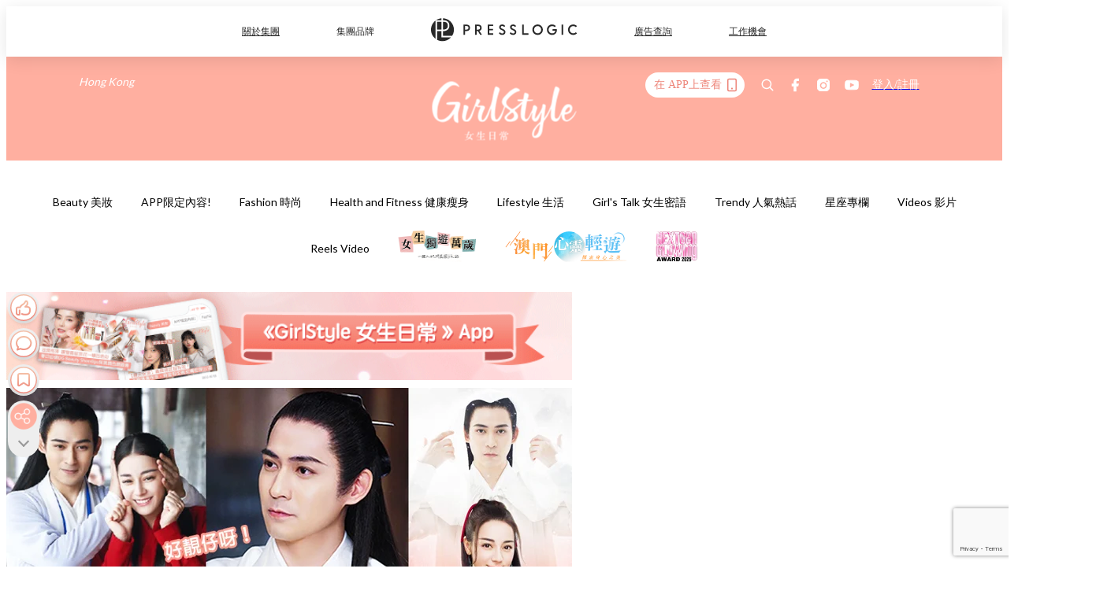

--- FILE ---
content_type: text/html; charset=utf-8
request_url: https://pretty.presslogic.com/article/111535/%E9%A1%8F%E5%80%BC%E7%88%86%E8%A1%A8-%E5%91%A8%E6%B8%9D%E6%B0%91%EF%BD%98%E8%BF%AA%E9%BA%97%E7%86%B1%E5%B7%B4%E5%90%88%E6%BC%94-%E7%83%88%E7%81%AB%E5%A6%82%E6%AD%8C-%E4%BB%94%E4%BB%94%E5%8F%A4%E8%A3%9D%E9%80%A0%E5%9E%8B%E8%B6%85%E9%A9%9A%E8%89%B7%E3%80%9C
body_size: 39136
content:
<!doctype html>
<html data-n-head-ssr lang="zh-Hant-HK" data-n-head="%7B%22lang%22:%7B%22ssr%22:%22zh-Hant-HK%22%7D%7D">
  <head >
    <title>顏值爆表！周渝民Ｘ迪麗熱巴合演《烈火如歌》，仔仔古裝造型超驚艷〜</title><meta data-n-head="ssr" charset="utf-8"><meta data-n-head="ssr" data-hid="viewport" name="viewport" content="width=device-width, initial-scale=1"><meta data-n-head="ssr" name="facebook-domain-verification" content="gookz6apwjfdpy1rpmsd4o1684lju7"><meta data-n-head="ssr" property="og:site_name" content="GirlStyle 女生日常"><meta data-n-head="ssr" property="fb:pages" content="606485276170272"><meta data-n-head="ssr" property="og:locale" content="zh_HK"><meta data-n-head="ssr" name="package-version" content="v1.25.3"><meta data-n-head="ssr" name="robots" content="max-image-preview:large, max-snippet:-1, max-video-preview:-1"><meta data-n-head="ssr" name="format-detection" content="telephone=no"><meta data-n-head="ssr" data-hid="robots" name="robots" content=""><meta data-n-head="ssr" data-hid="keywords" name="keywords" content="Beauty 美妝, Trendy 人氣熱話, 女神, 顏值, 男神, 古裝, 迪麗熱巴, 周渝民"><meta data-n-head="ssr" property="fb:app_id" content="2790204947966101"><meta data-n-head="ssr" data-hid="og:image:width" property="og:image:width" content="1000"><meta data-n-head="ssr" data-hid="og:image:height" property="og:image:height" content="525"><meta data-n-head="ssr" name="description" content="周渝民有多靚仔相信不用多說，而他與內地人氣女星迪麗熱巴合演的劇合《烈火如歌》，他飾演雪衣王「銀雪」的造型一身白衣仙氣逼人，簡直帥出新高度！ 《烈火如歌》改編自明曉溪的小說，由周渝民，迪麗熱巴，張彬彬，劉芮麟主演，講述火焰般純真活潑的女孩如歌（迪麗熱巴）是烈火山莊的繼承人，十九年前的塵封往事將她捲入漩渦之中的故事，與三位男角之間都有感情糾葛。 而周渝民飾演的「銀雪」是一名高深莫測的世外高人，武功卓越容顏絕美，擁有多重身份，而且愛慕烈如歌，對她盡心保護〜 看完劇照，只能驚嘆仔仔真是美顏盛世！！根本是360度無死角氣質美男〜 女主角迪麗熱巴的顏值也是公認的，今次飾演純淨善良，靈動活潑的如歌也好適合啊" data-hid="description"><meta data-n-head="ssr" property="og:title" content="顏值爆表！周渝民Ｘ迪麗熱巴合演《烈火如歌》，仔仔古裝造型超驚艷〜 | GirlStyle 女生日常" data-hid="og:title"><meta data-n-head="ssr" property="og:description" content="周渝民有多靚仔相信不用多說，而他與內地人氣女星迪麗熱巴合演的劇合《烈火如歌》，他飾演雪衣王「銀雪」的造型一身白衣仙氣逼人，簡直帥出新高度！ 《烈火如歌》改編自明曉溪的小說，由周渝民，迪麗熱巴，張彬彬，劉芮麟主演，講述火焰般純真活潑的女孩如歌（迪麗熱巴）是烈火山莊的繼承人，十九年前的塵封往事將她捲入漩渦之中的故事，與三位男角之間都有感情糾葛。 而周渝民飾演的「銀雪」是一名高深莫測的世外高人，武功卓越容顏絕美，擁有多重身份，而且愛慕烈如歌，對她盡心保護〜 看完劇照，只能驚嘆仔仔真是美顏盛世！！根本是360度無死角氣質美男〜 女主角迪麗熱巴的顏值也是公認的，今次飾演純淨善良，靈動活潑的如歌也好適合啊" data-hid="og:description"><meta data-n-head="ssr" property="og:url" content="https://pretty.presslogic.com/article/111535/顏值爆表-周渝民ｘ迪麗熱巴合演-烈火如歌-仔仔古裝造型超驚艷〜" data-hid="og:url"><meta data-n-head="ssr" property="og:image" content="https://image.presslogic.com/girls.presslogic.com/wp-content/uploads/2017/07/fire.png" data-hid="og:image"><meta data-n-head="ssr" property="article:author" content="undefined" data-hid="article:author"><meta data-n-head="ssr" property="article:publisher" content="undefined" data-hid="article:publisher"><meta data-n-head="ssr" name="publisher" content="GirlStyle 女生日常" data-hid="publisher"><meta data-n-head="ssr" name="author" content="GirlStyle 女生日常" data-hid="author"><meta data-n-head="ssr" property="og:type" content="article" data-hid="og:type"><meta data-n-head="ssr" property="og:site_name" content="GirlStyle 女生日常" data-hid="og:site_name"><meta data-n-head="ssr" name="googlebot" content="index,follow" data-hid="googlebot"><meta data-n-head="ssr" property="fb:pages" content="606485276170272" data-hid="fb:pages"><link data-n-head="ssr" rel="icon" type="image/x-icon" href="https://assets.presslogic.com/girlstyle-hk/static/favicon.ico"><link data-n-head="ssr" rel="shortcut icon" type="image/x-icon" href="https://assets.presslogic.com/girlstyle-hk/static/favicon.ico"><link data-n-head="ssr" rel="apple-touch-icon" size="120x120" href="https://assets.presslogic.com/girlstyle-hk/static/apple-touch-icon/120x120.png"><link data-n-head="ssr" rel="apple-touch-icon" size="152x152" href="https://assets.presslogic.com/girlstyle-hk/static/apple-touch-icon/152x152.png"><link data-n-head="ssr" rel="apple-touch-icon" size="167x167" href="https://assets.presslogic.com/girlstyle-hk/static/apple-touch-icon/167x167.png"><link data-n-head="ssr" rel="apple-touch-icon" size="180x180" href="https://assets.presslogic.com/girlstyle-hk/static/apple-touch-icon/180x180.png"><link data-n-head="ssr" rel="dns-prefetch" href="https://connect.facebook.net" crossorigin="anonymous"><link data-n-head="ssr" rel="dns-prefetch" href="https://pagead2.googlesyndication.com" crossorigin="anonymous"><link data-n-head="ssr" rel="dns-prefetch" href="https://www.facebook.com" crossorigin="anonymous"><link data-n-head="ssr" rel="dns-prefetch" href="https://googleads.g.doubleclick.net" crossorigin="anonymous"><link data-n-head="ssr" rel="dns-prefetch" href="https://fonts.googleapis.com"><link data-n-head="ssr" rel="preconnect" href="https://fonts.googleapis.com" crossorigin="anonymous"><link data-n-head="ssr" rel="preload" href="https://image.presslogic.com/girls.presslogic.com/wp-content/uploads/2017/07/fire.png" as="image"><link data-n-head="ssr" rel="canonical" href="https://pretty.presslogic.com/article/111535/顏值爆表-周渝民ｘ迪麗熱巴合演-烈火如歌-仔仔古裝造型超驚艷〜" data-hid="canonical"><style data-n-head="ssr" data-hid="max-button-theme" type="text/css">
          .pl-main-article .pl-main-article__main .max-button-theme-1 {
            display: inline-block;color: #ffffff;width: 300px;height: 50px;background: rgba(255, 175, 160, 1);border: 1px solid #ffafa0;border-radius: 10px 10px 10px 10px;margin: 0px 0px 0px 0px;text-decoration: none!important;box-sizing: content-box;box-shadow: 0px 0px 20px 0px rgba(255,175,160,0.5);
          }
          .pl-main-article .pl-main-article__main .max-button-theme-1 .max-button-text {
            display: block;font-family: Tahoma;font-size: 20px;text-align: center;font-style: normal;font-weight: bold;padding: 14px 0px 14px 0px;line-height: 1;text-shadow: 0px 0px 0px rgba(255,175,160,0);
          }

          .pl-main-article .pl-main-article__main .max-button-theme-1:hover {
            color: #ffafa0;background: rgba(255, 255, 255, 1);border: 1px solid #ffafa0;box-shadow: 0px 0px 20px 0px rgba(255,175,160,0.25);
          }
          .pl-main-article .pl-main-article__main .max-button-theme-1:hover .max-button-text{
            text-shadow: 0px 0px 0px rgba(255,175,160,0);
          }
        
          .pl-main-article .pl-main-article__main .max-button-theme-2 {
            display: inline-block;color: #ffffff;width: 300px;height: 50px;background: linear-gradient(rgba(246, 159, 147, 0.79) 0%, rgba(255, 189, 35, 0.79));border: 1px solid rgba(80,90,199,0);border-radius: 3px 3px 3px 3px;margin: 0px 0px 0px 0px;text-decoration: none!important;box-sizing: content-box;box-shadow: 0px 0px 10px 0px rgba(246,159,147,0.5);
          }
          .pl-main-article .pl-main-article__main .max-button-theme-2 .max-button-text {
            display: block;font-family: Tahoma;font-size: 20px;text-align: center;font-style: normal;font-weight: bold;padding: 14px 0px 14px 0px;line-height: 1;text-shadow: 0px 0px 0px rgba(80,90,199,0);
          }

          .pl-main-article .pl-main-article__main .max-button-theme-2:hover {
            color: #cccccccc;background: linear-gradient(rgba(255, 255, 255, 1) 0%, rgba(255, 255, 255, 1));border: 1px solid #cccccc;box-shadow: 0px 0px 10px 0px rgba(226,226,226,0.5);
          }
          .pl-main-article .pl-main-article__main .max-button-theme-2:hover .max-button-text{
            text-shadow: 0px 0px 0px rgba(51,51,51,0);
          }
        
          .pl-main-article .pl-main-article__main .max-button-theme-3 {
            display: inline-block;color: #ffffff;width: 300px;height: 50px;background: linear-gradient(rgba(80, 90, 199, 0.79) 45%, rgba(80, 90, 199, 0.79));border: 1px solid rgba(80, 90, 199, 0);border-radius: 3px 3px 3px 3px;margin: 0px 0px 0px 0px;text-decoration: none!important;box-sizing: content-box;box-shadow: 0px 0px 2px 0px #333333;
          }
          .pl-main-article .pl-main-article__main .max-button-theme-3 .max-button-text {
            display: block;font-family: Tahoma;font-size: 17px;text-align: center;font-style: normal;font-weight: bold;padding: 12px 0px 0px 0px;line-height: 1;text-shadow: 0px 0px 0px #505ac7;
          }

          .pl-main-article .pl-main-article__main .max-button-theme-3:hover {
            color: rgba(80, 90, 199, 0);background: linear-gradient(rgba(255, 255, 255, 1) 45%, rgba(255, 255, 255, 1));border: 1px solid #c6c6c6;box-shadow: 0px 0px 2px 0px #333333;
          }
          .pl-main-article .pl-main-article__main .max-button-theme-3:hover .max-button-text{
            text-shadow: 0px 0px 0px #333333;
          }
        
          .pl-main-article .pl-main-article__main .max-button-theme-4 {
            display: inline-block;color: #ffffff;width: 300px;height: 50px;background: linear-gradient(rgba(246, 159, 147, 0.79) 0%, rgba(255, 189, 35, 0.79));border: 1px solid rgba(80,90,199,0);border-radius: 3px 3px 3px 3px;margin: 0px 0px 0px 0px;text-decoration: none!important;box-sizing: content-box;box-shadow: 0px 0px 10px 0px rgba(246,159,147,0.5);
          }
          .pl-main-article .pl-main-article__main .max-button-theme-4 .max-button-text {
            display: block;font-family: Tahoma;font-size: 20px;text-align: center;font-style: normal;font-weight: bold;padding: 14px 0px 14px 0px;line-height: 1;text-shadow: 0px 0px 0px rgba(80,90,199,0);
          }

          .pl-main-article .pl-main-article__main .max-button-theme-4:hover {
            color: #cccccccc;background: linear-gradient(rgba(255, 255, 255, 1) 0%, rgba(255, 255, 255, 1));border: 1px solid #cccccc;box-shadow: 0px 0px 10px 0px rgba(226,226,226,0.5);
          }
          .pl-main-article .pl-main-article__main .max-button-theme-4:hover .max-button-text{
            text-shadow: 0px 0px 0px rgba(51,51,51,0);
          }
        
          .pl-main-article .pl-main-article__main .max-button-theme-5 {
            display: inline-block;color: #ffffff;width: 300px;height: 50px;background: linear-gradient(rgba(246, 159, 147, 0.79) 0%, rgba(255, 189, 35, 0.79));border: 1px solid rgba(80,90,199,0);border-radius: 3px 3px 3px 3px;margin: 0px 0px 0px 0px;text-decoration: none!important;box-sizing: content-box;box-shadow: 0px 0px 10px 0px rgba(246,159,147,0.5);
          }
          .pl-main-article .pl-main-article__main .max-button-theme-5 .max-button-text {
            display: block;font-family: Tahoma;font-size: 17px;text-align: center;font-style: normal;font-weight: bold;padding: 14px 0px 14px 0px;line-height: 1;text-shadow: 0px 0px 0px rgba(80,90,199,0);
          }

          .pl-main-article .pl-main-article__main .max-button-theme-5:hover {
            color: #cccccccc;background: linear-gradient(rgba(255, 255, 255, 1) 0%, rgba(255, 255, 255, 1));border: 1px solid #cccccc;box-shadow: 0px 0px 10px 0px rgba(226,226,226,0.5);
          }
          .pl-main-article .pl-main-article__main .max-button-theme-5:hover .max-button-text{
            text-shadow: 0px 0px 0px rgba(51,51,51,0);
          }
        </style><script data-n-head="ssr" src="https://platform.instagram.com/en_US/embeds.js" async></script><script data-n-head="ssr" data-hid="gtm-script">window['dataLayer']=[];if(!window._gtm_init){window._gtm_init=1;(function (w,n,d,m,e,p){w[d]=(w[d]==1||n[d]=='yes'||n[d]==1||n[m]==1||(w[e]&&w[e][p]&&w[e][p]()))?1:0})(window,navigator,'doNotTrack','msDoNotTrack','external','msTrackingProtectionEnabled');(function(w,d,s,l,x,y){w[x]={};w._gtm_inject=function(i){if(w.doNotTrack||w[x][i])return;w[x][i]=1;w[l]=w[l]||[];w[l].push({'gtm.start':new Date().getTime(),event:'gtm.js'});var f=d.getElementsByTagName(s)[0],j=d.createElement(s);j.defer=true;j.src='https://www.googletagmanager.com/gtm.js?id='+i;f.parentNode.insertBefore(j,f);}})(window,document,'script','dataLayer','_gtm_ids','_gtm_inject')};["GTM-PRD2XB9"].forEach(function(i){window._gtm_inject(i)})</script><script data-n-head="ssr" type="application/ld+json">{"@context":"https://schema.org","@type":"NewsArticle","mainEntityOfPage":{"@type":"WebPage","@id":"https://pretty.presslogic.com/article/111535/顏值爆表-周渝民ｘ迪麗熱巴合演-烈火如歌-仔仔古裝造型超驚艷〜"},"headline":"顏值爆表！周渝民Ｘ迪麗熱巴合演《烈火如歌》，仔仔古裝造型超驚艷〜","image":["https://image.presslogic.com/girls.presslogic.com/wp-content/uploads/2017/07/fire.png"],"datePublished":"2017-07-17T02:40:21Z","dateModified":"2017-07-17T10:48:22.000Z","author":{"@type":"Person","name":"Helen"},"publisher":{"@type":"Organization","name":"GirlStyle 女生日常","url":"https://pretty.presslogic.com","logo":{"@type":"imageObject","url":"https://assets.presslogic.com/girlstyle-hk/static/favicon.ico"}},"keywords":["Beauty 美妝","Trendy 人氣熱話","女神","顏值","男神","古裝","迪麗熱巴","周渝民"]}</script><link rel="preload" href="/_nuxt/2e14952.js" as="script"><link rel="preload" href="/_nuxt/e0e7b3b.js" as="script"><link rel="preload" href="/_nuxt/b4d6a41.js" as="script"><link rel="preload" href="/_nuxt/6f027cd.js" as="script"><link rel="preload" href="/_nuxt/8c10d26.js" as="script"><link rel="preload" href="/_nuxt/3a0c74b.js" as="script"><link rel="preload" href="/_nuxt/vendors/app/14b916ce.3e1d42b.css" as="style"><link rel="preload" href="/_nuxt/5ed4a67.js" as="script"><link rel="preload" href="/_nuxt/c1f978a.js" as="script"><link rel="preload" href="/_nuxt/975bfa3.js" as="script"><link rel="preload" href="/_nuxt/f8654bd.js" as="script"><link rel="preload" href="/_nuxt/9026fa3.js" as="script"><link rel="preload" href="/_nuxt/vendors/app/119fe45f.1086673.css" as="style"><link rel="preload" href="/_nuxt/617d696.js" as="script"><link rel="preload" href="/_nuxt/vendors/app/2a42e354.0d9171a.css" as="style"><link rel="preload" href="/_nuxt/fc4ad09.js" as="script"><link rel="preload" href="/_nuxt/vendors/app/fca7f372.48c6e19.css" as="style"><link rel="preload" href="/_nuxt/e3b47fc.js" as="script"><link rel="preload" href="/_nuxt/vendors/app/f1283a41.11a5785.css" as="style"><link rel="preload" href="/_nuxt/1b5a93c.js" as="script"><link rel="preload" href="/_nuxt/8ad068b.js" as="script"><link rel="preload" href="/_nuxt/54743a3.js" as="script"><link rel="preload" href="/_nuxt/d7645b4.js" as="script"><link rel="preload" href="/_nuxt/e8ffc70.js" as="script"><link rel="preload" href="/_nuxt/3745ef0.js" as="script"><link rel="preload" href="/_nuxt/a3419a3.js" as="script"><link rel="preload" href="/_nuxt/01afee2.js" as="script"><link rel="preload" href="/_nuxt/516dba9.js" as="script"><link rel="preload" href="/_nuxt/361ab51.js" as="script"><link rel="preload" href="/_nuxt/dbf6e7a.js" as="script"><link rel="preload" href="/_nuxt/3e8040e.js" as="script"><link rel="preload" href="/_nuxt/vendors/app/e0ed5ff5.a5e3790.css" as="style"><link rel="preload" href="/_nuxt/1e23114.js" as="script"><link rel="preload" href="/_nuxt/128a963.js" as="script"><link rel="preload" href="/_nuxt/b8fa130.js" as="script"><link rel="preload" href="/_nuxt/c98bc61.js" as="script"><link rel="preload" href="/_nuxt/e651f4a.js" as="script"><link rel="preload" href="/_nuxt/vendors/app/ec8c427e.5959bde.css" as="style"><link rel="preload" href="/_nuxt/cdfe545.js" as="script"><link rel="preload" href="/_nuxt/dc44fba.js" as="script"><link rel="preload" href="/_nuxt/app/f69643ec.b08e073.css" as="style"><link rel="preload" href="/_nuxt/c349f36.js" as="script"><link rel="preload" href="/_nuxt/cf415f0.js" as="script"><link rel="preload" href="/_nuxt/app/43b53d0f.bab5fd1.css" as="style"><link rel="preload" href="/_nuxt/c2ed43f.js" as="script"><link rel="preload" href="/_nuxt/app/0e8cffab.ca0255f.css" as="style"><link rel="preload" href="/_nuxt/fe55bda.js" as="script"><link rel="preload" href="/_nuxt/aa9c9c9.js" as="script"><link rel="preload" href="/_nuxt/app/890ca723.770a727.css" as="style"><link rel="preload" href="/_nuxt/9df74dc.js" as="script"><link rel="preload" href="/_nuxt/9261df8.js" as="script"><link rel="preload" href="/_nuxt/app/01d99f6b.8cf83e7.css" as="style"><link rel="preload" href="/_nuxt/f39d99f.js" as="script"><link rel="preload" href="/_nuxt/15.83cb8ed.css" as="style"><link rel="preload" href="/_nuxt/53081b5.js" as="script"><link rel="preload" href="/_nuxt/34.ee99918.css" as="style"><link rel="preload" href="/_nuxt/7670cc1.js" as="script"><link rel="preload" href="/_nuxt/200.931458e.css" as="style"><link rel="preload" href="/_nuxt/fd9a8a8.js" as="script"><link rel="preload" href="/_nuxt/36.f1a1f22.css" as="style"><link rel="preload" href="/_nuxt/d3281a3.js" as="script"><link rel="preload" href="/_nuxt/31.1bf1bed.css" as="style"><link rel="preload" href="/_nuxt/5601d03.js" as="script"><link rel="preload" href="/_nuxt/56.16c6a84.css" as="style"><link rel="preload" href="/_nuxt/dcaf9e6.js" as="script"><link rel="preload" href="/_nuxt/22c24ef.js" as="script"><link rel="preload" href="/_nuxt/104cb39.js" as="script"><link rel="preload" href="/_nuxt/pages/article/_wpid/_title/f075b844.5d4c883.css" as="style"><link rel="preload" href="/_nuxt/a26cbc9.js" as="script"><link rel="preload" href="/_nuxt/195.f5cf83b.css" as="style"><link rel="preload" href="/_nuxt/f9ff751.js" as="script"><link rel="preload" href="/_nuxt/3.aff56ec.css" as="style"><link rel="preload" href="/_nuxt/efb3081.js" as="script"><link rel="preload" href="/_nuxt/177.1045f34.css" as="style"><link rel="preload" href="/_nuxt/ef6cc9e.js" as="script"><link rel="preload" href="/_nuxt/18.b9cdc62.css" as="style"><link rel="preload" href="/_nuxt/08addae.js" as="script"><link rel="preload" href="/_nuxt/10.b81fcac.css" as="style"><link rel="preload" href="/_nuxt/609ad8c.js" as="script"><link rel="preload" href="/_nuxt/40.84121f3.css" as="style"><link rel="preload" href="/_nuxt/ba8a365.js" as="script"><link rel="preload" href="/_nuxt/d0777a7.js" as="script"><link rel="preload" href="/_nuxt/32.f59744d.css" as="style"><link rel="preload" href="/_nuxt/29cd2b3.js" as="script"><link rel="preload" href="/_nuxt/30.f536acb.css" as="style"><link rel="preload" href="/_nuxt/164bbb9.js" as="script"><link rel="stylesheet" href="/_nuxt/vendors/app/14b916ce.3e1d42b.css"><link rel="stylesheet" href="/_nuxt/vendors/app/119fe45f.1086673.css"><link rel="stylesheet" href="/_nuxt/vendors/app/2a42e354.0d9171a.css"><link rel="stylesheet" href="/_nuxt/vendors/app/fca7f372.48c6e19.css"><link rel="stylesheet" href="/_nuxt/vendors/app/f1283a41.11a5785.css"><link rel="stylesheet" href="/_nuxt/vendors/app/e0ed5ff5.a5e3790.css"><link rel="stylesheet" href="/_nuxt/vendors/app/ec8c427e.5959bde.css"><link rel="stylesheet" href="/_nuxt/app/f69643ec.b08e073.css"><link rel="stylesheet" href="/_nuxt/app/43b53d0f.bab5fd1.css"><link rel="stylesheet" href="/_nuxt/app/0e8cffab.ca0255f.css"><link rel="stylesheet" href="/_nuxt/app/890ca723.770a727.css"><link rel="stylesheet" href="/_nuxt/app/01d99f6b.8cf83e7.css"><link rel="stylesheet" href="/_nuxt/15.83cb8ed.css"><link rel="stylesheet" href="/_nuxt/34.ee99918.css"><link rel="stylesheet" href="/_nuxt/200.931458e.css"><link rel="stylesheet" href="/_nuxt/36.f1a1f22.css"><link rel="stylesheet" href="/_nuxt/31.1bf1bed.css"><link rel="stylesheet" href="/_nuxt/56.16c6a84.css"><link rel="stylesheet" href="/_nuxt/pages/article/_wpid/_title/f075b844.5d4c883.css"><link rel="stylesheet" href="/_nuxt/195.f5cf83b.css"><link rel="stylesheet" href="/_nuxt/3.aff56ec.css"><link rel="stylesheet" href="/_nuxt/177.1045f34.css"><link rel="stylesheet" href="/_nuxt/18.b9cdc62.css"><link rel="stylesheet" href="/_nuxt/10.b81fcac.css"><link rel="stylesheet" href="/_nuxt/40.84121f3.css"><link rel="stylesheet" href="/_nuxt/32.f59744d.css"><link rel="stylesheet" href="/_nuxt/30.f536acb.css">
  </head>
  <body >
    <noscript data-n-head="ssr" data-hid="gtm-noscript" data-pbody="true"><iframe src="https://www.googletagmanager.com/ns.html?id=GTM-PRD2XB9&" height="0" width="0" style="display:none;visibility:hidden" title="gtm"></iframe></noscript><div data-server-rendered="true" id="__nuxt"><!----><div id="__layout"><div class="desktop-layout"><div id="page-ga" hidden="hidden">
    UA-75313505-1
  </div> <div id="page-ga4" hidden="hidden">
    G-F8Z8Z7JGRZ
  </div> <div id="page-slug" hidden="hidden">
    girls
  </div> <!----> <div id="top-area"><!----> <div class="anymind-interstitial"></div> <div class="anymind-anchorad"></div> <!----> <div><div><div id="top-banner-ad" class="top-banner-ad-container container top-banner-ad-desktop"><div data-key="Top2_D" class="ad-slot-script-wrap no-space" data-v-6bf17631><div id="ad-id-lksny7" data-v-6bf17631></div></div></div></div> <header id="header" class="app-header"><div class="app-header__top-nav"><div class="app-header__top-nav-item"><a href="https://www.presslogic.ai" target="_blank">
        關於集團
      </a></div> <div class="app-header__top-nav-item el-dropdown"><div>
        集團品牌<i class="el-icon-arrow-down el-icon--right"></i></div> <ul class="el-dropdown-menu el-popper app-header__top-nav-brand" style="display:none;"><li tabindex="-1" class="el-dropdown-menu__item"><!----><a href="https://girlstyle.com" target="_blank">GirlStyle 女生日常</a></li><li tabindex="-1" class="el-dropdown-menu__item"><!----><a href="https://holidaysmart.io" target="_blank">HolidaySmart 假期日常</a></li><li tabindex="-1" class="el-dropdown-menu__item"><!----><a href="https://jomexplore.io" target="_blank">Jom Explore</a></li><li tabindex="-1" class="el-dropdown-menu__item"><!----><a href="https://businessfocus.io" target="_blank">BusinessFocus</a></li><li tabindex="-1" class="el-dropdown-menu__item"><!----><a href="https://mamidaily.com" target="_blank">MamiDaily 親子日常</a></li><li tabindex="-1" class="el-dropdown-menu__item"><!----><a href="https://urbanlifehk.com" target="_blank">UrbanLife Health 健康新態度</a></li><li tabindex="-1" class="el-dropdown-menu__item"><!----><a href="https://topbeautyhk.com" target="_blank">TopBeauty</a></li><li tabindex="-1" class="el-dropdown-menu__item"><!----><a href="https://poplady-mag.com" target="_blank">POPLADY</a></li><li tabindex="-1" class="el-dropdown-menu__item"><!----><a href="https://thekdaily.com" target="_blank">Kdaily 韓粉日常</a></li><li tabindex="-1" class="el-dropdown-menu__item"><!----><a href="https://thepetcity.co" target="_blank">PetCity 毛孩日常</a></li><li tabindex="-1" class="el-dropdown-menu__item"><!----><a href="https://www.baby-kingdom.com/forum.php" target="_blank">Baby-Kingdom</a></li><li tabindex="-1" class="el-dropdown-menu__item"><!----><a href="https://www.edu-kingdom.com/" target="_blank">Edu-Kingdom</a></li><li tabindex="-1" class="el-dropdown-menu__item"><!----><a href="https://medialens.io" target="_blank">MediaLens</a></li><li tabindex="-1" class="el-dropdown-menu__item"><!----><a href="https://www.tapnow.com/zh-HK/" target="_blank">TapNow</a></li><li tabindex="-1" class="el-dropdown-menu__item"><!----><a href="https://www.maxlytics.io" target="_blank">Maxlytics</a></li><li tabindex="-1" class="el-dropdown-menu__item"><!----><a href="https://echomaker.io/" target="_blank">EchoMaker</a></li><li tabindex="-1" class="el-dropdown-menu__item"><!----><a href="https://www.eventvibe.io/" target="_blank">EventVibe</a></li><li tabindex="-1" class="el-dropdown-menu__item"><!----><a href="https://www.facevibe.ai/" target="_blank">FaceVibe</a></li><li tabindex="-1" class="el-dropdown-menu__item"><!----><a href="https://www.mintinglabs.com/" target="_blank">Mintinglabs</a></li></ul></div> <div class="app-header__top-nav-item"><a href="https://www.presslogic.ai" target="_blank"><img src="https://assets.presslogic.com/static/images/logo/presslogic-logo.svg" alt="presslogic-logo"></a></div> <div class="app-header__top-nav-item"><a href="https://www.presslogic.ai/zh/advertise" target="_blank">
        廣告查詢
      </a></div> <div class="app-header__top-nav-item"><a href="https://www.presslogic.ai/career" target="_blank">
        工作機會
      </a></div></div> <div class="app-header__main"><a href="/" title="GirlStyle 女生日常" class="app-header__home-link nuxt-link-active"><img src="https://assets.presslogic.com/girlstyle-hk/static/images/layout-logo.png" srcset="https://assets.presslogic.com/girlstyle-hk/static/images/layout-logo@2x.png 2x, https://assets.presslogic.com/girlstyle-hk/static/images/layout-logo@3x.png 3x" id="logo" alt="GirlStyle 女生日常" class="pl-retina-img"></a> <div class="app-header__container"><div class="desktop-header-group-dropdown"><!----> <div class="el-select desktop-header-group-dropdown__location" style="width:140px;"><!----><div class="el-input el-input--suffix"><!----><input type="text" readonly="readonly" autocomplete="off" placeholder="Hong Kong" class="el-input__inner"><!----><span class="el-input__suffix"><span class="el-input__suffix-inner"><i class="el-select__caret el-input__icon el-icon-arrow-up"></i><!----><!----><!----><!----><!----></span><!----></span><!----><!----></div><div class="el-select-dropdown el-popper" style="min-width:;display:none;"><div class="el-scrollbar" style="display:none;"><div class="el-select-dropdown__wrap el-scrollbar__wrap el-scrollbar__wrap--hidden-default"><ul class="el-scrollbar__view el-select-dropdown__list"><!----><li class="el-select-dropdown__item selected"><span>Hong Kong</span></li><li class="el-select-dropdown__item"><span>Taiwan</span></li><li class="el-select-dropdown__item"><span>Singapore</span></li><li class="el-select-dropdown__item"><span>India</span></li><li class="el-select-dropdown__item"><span>Korea</span></li><li class="el-select-dropdown__item"><span>Malaysia</span></li></ul></div><div class="el-scrollbar__bar is-horizontal"><div class="el-scrollbar__thumb" style="width:0;transform:translateX(0%);ms-transform:translateX(0%);webkit-transform:translateX(0%);"></div></div><div class="el-scrollbar__bar is-vertical"><div class="el-scrollbar__thumb" style="height:0;transform:translateY(0%);ms-transform:translateY(0%);webkit-transform:translateY(0%);"></div></div></div><p class="el-select-dropdown__empty">
          无数据
        </p></div></div></div> <div class="top-header-nav"><div class="header-app-promotion"><div class="header-app-promotion__button header-app-promotion__button--trigger"><span class="header-app-promotion__button-text">在 APP上查看</span> <img src="https://assets.presslogic.com/girlstyle-hk/static/images/header-icon-smartphone--primary.png" srcset="https://assets.presslogic.com/girlstyle-hk/static/images/header-icon-smartphone--primary@2x.png 2x, https://assets.presslogic.com/girlstyle-hk/static/images/header-icon-smartphone--primary@3x.png 3x" class="pl-retina-img header-app-promotion__button-icon"></div> <div class="el-dialog__wrapper" style="display:none;"><div role="dialog" aria-modal="true" aria-label="dialog" class="el-dialog header-app-promotion__app-popup" style="margin-top:15vh;"><div class="el-dialog__header"><span class="el-dialog__title"></span><button type="button" aria-label="Close" class="el-dialog__headerbtn"><i class="el-dialog__close el-icon el-icon-close"></i></button></div><!----><!----></div></div></div> <a href="/search" aria-label="search" class="header-search-link"><img src="https://assets.presslogic.com/girlstyle-hk/static/images/header-icon-search.svg" class="header-search-link__icon"></a> <div class="top-header-nav__social"><a href="https://www.facebook.com/girlstyle.hongkong/" target="_blank" rel="noopener noreferrer" class="top-header-nav__link"><img src="https://assets.presslogic.com/girlstyle-hk/static/images/header-icon-facebook.svg" alt="facebook" class="top-header-nav__icon"></a><a href="https://www.instagram.com/girlstyle.mag/" target="_blank" rel="noopener noreferrer" class="top-header-nav__link"><img src="https://assets.presslogic.com/girlstyle-hk/static/images/header-icon-instagram.svg" alt="instagram" class="top-header-nav__icon"></a><a href="https://www.youtube.com/channel/UCVfM2vFTKFEPwLAB1LELtFw" target="_blank" rel="noopener noreferrer" class="top-header-nav__link"><img src="https://assets.presslogic.com/girlstyle-hk/static/images/header-icon-youtube.svg" alt="youtube" class="top-header-nav__icon"></a></div> <!----></div></div></div> <!----></header> <header id="header-small" class="collapsing-header" style="display:none;"><div class="collapsing-header__container"><a href="https://www.presslogic.ai" target="_blank" rel="noopener noreferrer" class="collapsing-header__pl-link"><img src="https://assets.presslogic.com/static/images/logo/presslogic-logo-w.svg" alt="presslogic-logo" class="collapsing-header__pl-logo"></a> <a href="/" title="GirlStyle 女生日常" class="collapsing-header__home-link nuxt-link-active"><img src="https://assets.presslogic.com/girlstyle-hk/static/images/loading.png" alt="GirlStyle 女生日常" class="collapsing-header__home-logo girls"></a> <div class="collapsing-header__menu"><div class="desktop-header-navigation container"><ul class="desktop-header-navigation__menu" style="margin-left:0px;"><li class="desktop-header-navigation__menu-item"><a href="/category/beauty" class="desktop-header-navigation__menu-link"><span>Beauty 美妝</span></a> <div class="desktop-header-navigation__sub-menu-wrap" style="display:none;"><ul class="desktop-header-navigation__sub-menu"><li class="desktop-header-navigation__sub-menu-item"><a href="/category/beauty" class="desktop-header-navigation__sub-menu-link">
              All 全部
            </a></li> <li class="desktop-header-navigation__sub-menu-item"><a href="/category/make-up" class="desktop-header-navigation__sub-menu-link">
              Makeup 彩妝
            </a></li><li class="desktop-header-navigation__sub-menu-item"><a href="/category/skincare" class="desktop-header-navigation__sub-menu-link">
              Skin Care 護膚
            </a></li><li class="desktop-header-navigation__sub-menu-item"><a href="/category/hair-and-body-care" class="desktop-header-navigation__sub-menu-link">
              Hair and Body Care 美髮及身體
            </a></li><li class="desktop-header-navigation__sub-menu-item"><a href="/category/nail-care" class="desktop-header-navigation__sub-menu-link">
              Nail Care 美甲
            </a></li><li class="desktop-header-navigation__sub-menu-item"><a href="/category/perfume" class="desktop-header-navigation__sub-menu-link">
              Perfume 香水
            </a></li><li class="desktop-header-navigation__sub-menu-item"><a href="/category/beautypicks" class="desktop-header-navigation__sub-menu-link">
              BeautyPicks
            </a></li></ul> <!----></div></li><li class="desktop-header-navigation__menu-item"><a href="/category/app-only-content" class="desktop-header-navigation__menu-link"><span>APP限定內容!</span></a> <div class="desktop-header-navigation__sub-menu-wrap" style="display:none;"><ul class="desktop-header-navigation__sub-menu"><li class="desktop-header-navigation__sub-menu-item"><a href="/category/app-only-content" class="desktop-header-navigation__sub-menu-link">
              All 全部
            </a></li> </ul> <!----></div></li><li class="desktop-header-navigation__menu-item"><a href="/category/fashion" class="desktop-header-navigation__menu-link"><span>Fashion 時尚</span></a> <div class="desktop-header-navigation__sub-menu-wrap" style="display:none;"><ul class="desktop-header-navigation__sub-menu"><li class="desktop-header-navigation__sub-menu-item"><a href="/category/fashion" class="desktop-header-navigation__sub-menu-link">
              All 全部
            </a></li> <li class="desktop-header-navigation__sub-menu-item"><a href="/category/styling" class="desktop-header-navigation__sub-menu-link">
              Styling 穿搭
            </a></li><li class="desktop-header-navigation__sub-menu-item"><a href="/category/shoes" class="desktop-header-navigation__sub-menu-link">
              Shoes 鞋履
            </a></li><li class="desktop-header-navigation__sub-menu-item"><a href="/category/bags" class="desktop-header-navigation__sub-menu-link">
              Bags 手袋
            </a></li><li class="desktop-header-navigation__sub-menu-item"><a href="/category/accessories" class="desktop-header-navigation__sub-menu-link">
              Accessories 飾物
            </a></li></ul> <!----></div></li><li class="desktop-header-navigation__menu-item"><a href="/category/healthandfitness" class="desktop-header-navigation__menu-link"><span>Health and Fitness 健康瘦身</span></a> <div class="desktop-header-navigation__sub-menu-wrap" style="display:none;"><ul class="desktop-header-navigation__sub-menu"><li class="desktop-header-navigation__sub-menu-item"><a href="/category/healthandfitness" class="desktop-header-navigation__sub-menu-link">
              All 全部
            </a></li> <li class="desktop-header-navigation__sub-menu-item"><a href="/category/exercise" class="desktop-header-navigation__sub-menu-link">
              Exercise 運動
            </a></li><li class="desktop-header-navigation__sub-menu-item"><a href="/category/healthydiet" class="desktop-header-navigation__sub-menu-link">
              Healthy Diet 健康飲食
            </a></li></ul> <!----></div></li><li class="desktop-header-navigation__menu-item"><a href="/category/lifestyle" class="desktop-header-navigation__menu-link"><span>Lifestyle 生活</span></a> <div class="desktop-header-navigation__sub-menu-wrap" style="display:none;"><ul class="desktop-header-navigation__sub-menu"><li class="desktop-header-navigation__sub-menu-item"><a href="/category/lifestyle" class="desktop-header-navigation__sub-menu-link">
              All 全部
            </a></li> <li class="desktop-header-navigation__sub-menu-item"><a href="/category/travel" class="desktop-header-navigation__sub-menu-link">
              Travel 旅遊
            </a></li><li class="desktop-header-navigation__sub-menu-item"><a href="/category/food" class="desktop-header-navigation__sub-menu-link">
              Food 美食
            </a></li><li class="desktop-header-navigation__sub-menu-item"><a href="/category/home-and-living" class="desktop-header-navigation__sub-menu-link">
              Home and Living 家居
            </a></li><li class="desktop-header-navigation__sub-menu-item"><a href="/category/artandculture" class="desktop-header-navigation__sub-menu-link">
              Art and Culture 藝術文化
            </a></li><li class="desktop-header-navigation__sub-menu-item"><a href="/category/photography" class="desktop-header-navigation__sub-menu-link">
              Photography 打卡攝影
            </a></li><li class="desktop-header-navigation__sub-menu-item"><a href="/category/gadgets" class="desktop-header-navigation__sub-menu-link">
              Gadgets 電子產品
            </a></li></ul> <!----></div></li><li class="desktop-header-navigation__menu-item"><a href="/category/girls-talk" class="desktop-header-navigation__menu-link"><span>Girl's Talk 女生密語</span></a> <div class="desktop-header-navigation__sub-menu-wrap" style="display:none;"><ul class="desktop-header-navigation__sub-menu"><li class="desktop-header-navigation__sub-menu-item"><a href="/category/girls-talk" class="desktop-header-navigation__sub-menu-link">
              All 全部
            </a></li> <li class="desktop-header-navigation__sub-menu-item"><a href="/category/loveandrelationship" class="desktop-header-navigation__sub-menu-link">
              Love and Relationship 愛情
            </a></li><li class="desktop-header-navigation__sub-menu-item"><a href="/category/friendship" class="desktop-header-navigation__sub-menu-link">
              Friendship 閨蜜友誼
            </a></li><li class="desktop-header-navigation__sub-menu-item"><a href="/category/psychological-test" class="desktop-header-navigation__sub-menu-link">
              Psychological Test 心理測驗
            </a></li></ul> <!----></div></li><li class="desktop-header-navigation__menu-item"><a href="/category/trendy" class="desktop-header-navigation__menu-link"><span>Trendy 人氣熱話</span></a> <div class="desktop-header-navigation__sub-menu-wrap" style="display:none;"><ul class="desktop-header-navigation__sub-menu"><li class="desktop-header-navigation__sub-menu-item"><a href="/category/trendy" class="desktop-header-navigation__sub-menu-link">
              All 全部
            </a></li> </ul> <!----></div></li><li class="desktop-header-navigation__menu-item"><a href="/category/constellation" class="desktop-header-navigation__menu-link"><span>星座專欄</span></a> <div class="desktop-header-navigation__sub-menu-wrap" style="display:none;"><ul class="desktop-header-navigation__sub-menu"><li class="desktop-header-navigation__sub-menu-item"><a href="/category/constellation" class="desktop-header-navigation__sub-menu-link">
              All 全部
            </a></li> <li class="desktop-header-navigation__sub-menu-item"><a href="/category/horoscope" class="desktop-header-navigation__sub-menu-link">
              12星座運勢
            </a></li><li class="desktop-header-navigation__sub-menu-item"><a href="/category/zodiac-sign-compatibility" class="desktop-header-navigation__sub-menu-link">
              12星座配對
            </a></li></ul> <!----></div></li> <li class="desktop-header-navigation__menu-item"><a href="/videos" class="pl-menu-link pl-menu-link--74 pl-menu-link--text desktop-header-navigation__menu-link">Videos 影片</a></li><li class="desktop-header-navigation__menu-item"><a href="/igvideos" class="pl-menu-link pl-menu-link--172 pl-menu-link--text desktop-header-navigation__menu-link">Reels Video</a></li><li class="desktop-header-navigation__menu-item"><a href="/opinion/girlssolotrip" class="pl-menu-link pl-menu-link--171 pl-menu-link--image desktop-header-navigation__menu-link"><img alt="女生獨遊萬歲" src="https://assets.presslogic.com/girlstyle-hk/static/images/loading.png" class="pl-menu-link__img" width="99.5px" height="40px"></a></li><li class="desktop-header-navigation__menu-item"><a href="/tag-showcase/mgto2024" class="pl-menu-link pl-menu-link--214 pl-menu-link--image desktop-header-navigation__menu-link"><img alt="澳門" src="https://assets.presslogic.com/girlstyle-hk/static/images/loading.png" class="pl-menu-link__img" width="155px" height="40px"></a></li><li class="desktop-header-navigation__menu-item"><a href="https://gs-awards-2025-nomination.girlstyle.com/" target="_blank" class="pl-menu-link pl-menu-link--227 pl-menu-link--image desktop-header-navigation__menu-link"><img alt="GirlStyle美容大獎2025" src="https://assets.presslogic.com/girlstyle-hk/static/images/loading.png" class="pl-menu-link__img" width="55.5px" height="40px"></a></li></ul></div></div> <div class="header-app-promotion"><div class="header-app-promotion__button header-app-promotion__button--trigger"><span class="header-app-promotion__button-text">在 APP上查看</span> <img src="https://assets.presslogic.com/girlstyle-hk/static/images/header-icon-smartphone--primary.png" srcset="https://assets.presslogic.com/girlstyle-hk/static/images/header-icon-smartphone--primary@2x.png 2x, https://assets.presslogic.com/girlstyle-hk/static/images/header-icon-smartphone--primary@3x.png 3x" class="pl-retina-img header-app-promotion__button-icon"></div> <div class="el-dialog__wrapper" style="display:none;"><div role="dialog" aria-modal="true" aria-label="dialog" class="el-dialog header-app-promotion__app-popup" style="margin-top:15vh;"><div class="el-dialog__header"><span class="el-dialog__title"></span><button type="button" aria-label="Close" class="el-dialog__headerbtn"><i class="el-dialog__close el-icon el-icon-close"></i></button></div><!----><!----></div></div></div> <a href="/search" aria-label="search" class="header-search-link"><img src="https://assets.presslogic.com/girlstyle-hk/static/images/header-icon-search.svg" class="header-search-link__icon"></a> <!----></div></header> <div class="default-layout-wrap" style="background:#FFFFFF;"><div id="main-navigation" class="main-navigation container"><ul class="main-navigation__menu"><li class="main-navigation__menu-item"><a href="/category/beauty" class="main-navigation__menu-link">
        Beauty 美妝
      </a> <div class="main-navigation__sub-menu-wrap" style="display:none;"><ul class="main-navigation__sub-menu"><li class="main-navigation__sub-menu-item"><a href="/category/make-up" class="main-navigation__sub-menu-link">
                Makeup 彩妝
              </a></li><li class="main-navigation__sub-menu-item"><a href="/category/skincare" class="main-navigation__sub-menu-link">
                Skin Care 護膚
              </a></li><li class="main-navigation__sub-menu-item"><a href="/category/hair-and-body-care" class="main-navigation__sub-menu-link">
                Hair and Body Care 美髮及身體
              </a></li><li class="main-navigation__sub-menu-item"><a href="/category/nail-care" class="main-navigation__sub-menu-link">
                Nail Care 美甲
              </a></li><li class="main-navigation__sub-menu-item"><a href="/category/perfume" class="main-navigation__sub-menu-link">
                Perfume 香水
              </a></li><li class="main-navigation__sub-menu-item"><a href="/category/beautypicks" class="main-navigation__sub-menu-link">
                BeautyPicks
              </a></li></ul> <!----></div></li><li class="main-navigation__menu-item"><a href="/category/app-only-content" class="main-navigation__menu-link">
        APP限定內容!
      </a> <div class="main-navigation__sub-menu-wrap" style="display:none;"><ul class="main-navigation__sub-menu"></ul> <!----></div></li><li class="main-navigation__menu-item"><a href="/category/fashion" class="main-navigation__menu-link">
        Fashion 時尚
      </a> <div class="main-navigation__sub-menu-wrap" style="display:none;"><ul class="main-navigation__sub-menu"><li class="main-navigation__sub-menu-item"><a href="/category/styling" class="main-navigation__sub-menu-link">
                Styling 穿搭
              </a></li><li class="main-navigation__sub-menu-item"><a href="/category/shoes" class="main-navigation__sub-menu-link">
                Shoes 鞋履
              </a></li><li class="main-navigation__sub-menu-item"><a href="/category/bags" class="main-navigation__sub-menu-link">
                Bags 手袋
              </a></li><li class="main-navigation__sub-menu-item"><a href="/category/accessories" class="main-navigation__sub-menu-link">
                Accessories 飾物
              </a></li></ul> <!----></div></li><li class="main-navigation__menu-item"><a href="/category/healthandfitness" class="main-navigation__menu-link">
        Health and Fitness 健康瘦身
      </a> <div class="main-navigation__sub-menu-wrap" style="display:none;"><ul class="main-navigation__sub-menu"><li class="main-navigation__sub-menu-item"><a href="/category/exercise" class="main-navigation__sub-menu-link">
                Exercise 運動
              </a></li><li class="main-navigation__sub-menu-item"><a href="/category/healthydiet" class="main-navigation__sub-menu-link">
                Healthy Diet 健康飲食
              </a></li></ul> <!----></div></li><li class="main-navigation__menu-item"><a href="/category/lifestyle" class="main-navigation__menu-link">
        Lifestyle 生活
      </a> <div class="main-navigation__sub-menu-wrap" style="display:none;"><ul class="main-navigation__sub-menu"><li class="main-navigation__sub-menu-item"><a href="/category/travel" class="main-navigation__sub-menu-link">
                Travel 旅遊
              </a></li><li class="main-navigation__sub-menu-item"><a href="/category/food" class="main-navigation__sub-menu-link">
                Food 美食
              </a></li><li class="main-navigation__sub-menu-item"><a href="/category/home-and-living" class="main-navigation__sub-menu-link">
                Home and Living 家居
              </a></li><li class="main-navigation__sub-menu-item"><a href="/category/artandculture" class="main-navigation__sub-menu-link">
                Art and Culture 藝術文化
              </a></li><li class="main-navigation__sub-menu-item"><a href="/category/photography" class="main-navigation__sub-menu-link">
                Photography 打卡攝影
              </a></li><li class="main-navigation__sub-menu-item"><a href="/category/gadgets" class="main-navigation__sub-menu-link">
                Gadgets 電子產品
              </a></li></ul> <!----></div></li><li class="main-navigation__menu-item"><a href="/category/girls-talk" class="main-navigation__menu-link">
        Girl's Talk 女生密語
      </a> <div class="main-navigation__sub-menu-wrap" style="display:none;"><ul class="main-navigation__sub-menu"><li class="main-navigation__sub-menu-item"><a href="/category/loveandrelationship" class="main-navigation__sub-menu-link">
                Love and Relationship 愛情
              </a></li><li class="main-navigation__sub-menu-item"><a href="/category/friendship" class="main-navigation__sub-menu-link">
                Friendship 閨蜜友誼
              </a></li><li class="main-navigation__sub-menu-item"><a href="/category/psychological-test" class="main-navigation__sub-menu-link">
                Psychological Test 心理測驗
              </a></li></ul> <!----></div></li><li class="main-navigation__menu-item"><a href="/category/trendy" class="main-navigation__menu-link">
        Trendy 人氣熱話
      </a> <div class="main-navigation__sub-menu-wrap" style="display:none;"><ul class="main-navigation__sub-menu"></ul> <!----></div></li><li class="main-navigation__menu-item"><a href="/category/constellation" class="main-navigation__menu-link">
        星座專欄
      </a> <div class="main-navigation__sub-menu-wrap" style="display:none;"><ul class="main-navigation__sub-menu"><li class="main-navigation__sub-menu-item"><a href="/category/horoscope" class="main-navigation__sub-menu-link">
                12星座運勢
              </a></li><li class="main-navigation__sub-menu-item"><a href="/category/zodiac-sign-compatibility" class="main-navigation__sub-menu-link">
                12星座配對
              </a></li></ul> <!----></div></li> <li class="main-navigation__menu-item"><a href="/videos" class="pl-menu-link pl-menu-link--74 pl-menu-link--text main-navigation__menu-link">Videos 影片</a></li><li class="main-navigation__menu-item"><a href="/igvideos" class="pl-menu-link pl-menu-link--172 pl-menu-link--text main-navigation__menu-link">Reels Video</a></li><li class="main-navigation__menu-item"><a href="/opinion/girlssolotrip" class="pl-menu-link pl-menu-link--171 pl-menu-link--image main-navigation__menu-link"><img alt="女生獨遊萬歲" src="https://assets.presslogic.com/girlstyle-hk/static/images/loading.png" class="pl-menu-link__img" width="99.5px" height="40px"></a></li><li class="main-navigation__menu-item"><a href="/tag-showcase/mgto2024" class="pl-menu-link pl-menu-link--214 pl-menu-link--image main-navigation__menu-link"><img alt="澳門" src="https://assets.presslogic.com/girlstyle-hk/static/images/loading.png" class="pl-menu-link__img" width="155px" height="40px"></a></li><li class="main-navigation__menu-item"><a href="https://gs-awards-2025-nomination.girlstyle.com/" target="_blank" class="pl-menu-link pl-menu-link--227 pl-menu-link--image main-navigation__menu-link"><img alt="GirlStyle美容大獎2025" src="https://assets.presslogic.com/girlstyle-hk/static/images/loading.png" class="pl-menu-link__img" width="55.5px" height="40px"></a></li></ul></div> <div class="container"><div><div data-fetch-key="0" class="article-page article-page--desktop"><div id="article-id" hidden="hidden">
    111535
  </div> <div id="author-name" hidden="hidden">
    helenwing
  </div> <div id="remove-ads" hidden="hidden">
    false
  </div> <div id="device-type" hidden="hidden">
    desktop
  </div> <div id="fb-page-id" hidden="hidden">
    606485276170272
  </div> <!----> <div data-idx="0" class="article-item"><div class="article-page__ad-block hide-ad-iframe"><div data-key="article_top_desktop" class="ad-slot-script-wrap no-space" data-v-6bf17631><div id="ad-id-q8n0pf" data-v-6bf17631></div></div></div> <div class="article-page__ad-block hide-ad-iframe"><div data-key="teads_header2_desktop" class="ad-slot-script-wrap no-space" data-v-6bf17631><div id="ad-id-l0huns" data-v-6bf17631></div></div></div> <div class="article-page__ad-block article-page__desktop-topbanner-ad"><div data-key="Top1_D" class="ad-topbanner-wrap ad-slot-script-wrap" data-v-6bf17631><div id="ad-id-82n3t8" data-v-6bf17631></div></div></div> <!----> <div class="main-content__container"><div class="main-content main-content-111535"><div class="article-top-app-promotion"><a target="_blank" rel="noopener noreferrer" href="https://girlstyle.onelink.me/GuSP/open" class="article-top-app-promotion__link"><img src="https://assets.presslogic.com/girlstyle-hk/static/images/article-top-app-promotion.gif" alt="download GirlStyle 女生日常 app" class="article-top-app-promotion__img"></a></div> <article data-fetch-key="1" class="pl-main-article main-article pl-main-article--desktop pl-main-article--cls-height"><div class="pl-main-article__image pl-main-article__image--loading"><img src="https://image.presslogic.com/girls.presslogic.com/wp-content/uploads/2017/07/fire.png?auto=format&amp;w=718" srcset="https://image.presslogic.com/girls.presslogic.com/wp-content/uploads/2017/07/fire.png?auto=format&amp;w=1436 2x ,https://image.presslogic.com/girls.presslogic.com/wp-content/uploads/2017/07/fire.png?auto=format&amp;w=2154 3x" alt="顏值爆表！周渝民Ｘ迪麗熱巴合演《烈火如歌》，仔仔古裝造型超驚艷〜"></div> <h1 class="pl-main-article__title">
    顏值爆表！周渝民Ｘ迪麗熱巴合演《烈火如歌》，仔仔古裝造型超驚艷〜
  </h1> <div class="pl-main-article__categories"><span class="pl-main-article__categories-item"><a href="/category/beauty" target="_blank" rel="noopener noreferrer">
          Beauty 美妝
        </a></span><span class="pl-main-article__categories-item"><a href="/category/trendy" target="_blank" rel="noopener noreferrer">
          Trendy 人氣熱話
        </a></span></div> <div class="pl-author-panel pl-author-panel--article-page"><div class="pl-author-panel__card"><div class="pl-author-panel__avatar-wrap"><div class="pl-author-panel__avatar" style="background-image:url(https://image.presslogic.com/girls.presslogic.com/wp-content/uploads/2019/08/ppp.jpg?w=100);"><a href="/author/helenwing" class="pl-author-panel__avatar-link"></a></div></div> <div class="pl-author-panel__info"><div class="pl-author-panel__main"><div class="pl-author-panel__date"><span>By <a href="/author/helenwing">
            Helen
          </a> on 17 Jul 2017</span></div> <div class="pl-author-panel__job">
          Senior Editor
          <svg aria-hidden="true" data-prefix="far" data-icon="chevron-up" role="img" xmlns="http://www.w3.org/2000/svg" viewBox="0 0 448 512" class="svg-inline--fa fa-chevron-up fa-w-14 pl-author-panel__desc-btn"><path fill="currentColor" d="M6.101 359.293L25.9 379.092c4.686 4.686 12.284 4.686 16.971 0L224 198.393l181.13 180.698c4.686 4.686 12.284 4.686 16.971 0l19.799-19.799c4.686-4.686 4.686-12.284 0-16.971L232.485 132.908c-4.686-4.686-12.284-4.686-16.971 0L6.101 342.322c-4.687 4.687-4.687 12.285 0 16.971z"></path></svg></div></div> <!----></div></div> <div class="pl-author-panel__desc-collapse"><div class="pl-author-panel__desc">唇膏控＋貓奴，熱愛日韓妝</div> <!----></div></div> <div class="pl-main-article__main pl-main-article__main-0"><div><!----> <div class="page-start"></div> <!----> <!----> <div><p>周渝民有多靚仔相信不用多說，而他與內地人氣女星迪麗熱巴合演的劇合《烈火如歌》，他飾演雪衣王「銀雪」的造型一身白衣仙氣逼人，簡直帥出新高度！<br />
<span class="pl-article-img-wrap placeholder" style="margin-top: 15px; display: block; width: 100%; position: relative; padding-bottom: 139.875%;"><img class="alignnone size-full wp-image-111555 pl-article-img" src="https://assets.presslogic.com/girlstyle-hk/static/images/loading.png" alt="phpHpXjob" width="800" height="1119" data-src="https://image.presslogic.com/girls.presslogic.com/wp-content/uploads/2017/07/phpHpXjob.jpg" style="position: absolute; width: 100%; max-width: 100%; height: 100%; cursor: pointer; margin: 0;" data-srcset="https://image.presslogic.com/girls.presslogic.com/wp-content/uploads/2017/07/phpHpXjob.jpg?auto=format&w=414 414w, https://image.presslogic.com/girls.presslogic.com/wp-content/uploads/2017/07/phpHpXjob.jpg?auto=format&w=718 718w, https://image.presslogic.com/girls.presslogic.com/wp-content/uploads/2017/07/phpHpXjob.jpg?auto=format&w=828 828w, https://image.presslogic.com/girls.presslogic.com/wp-content/uploads/2017/07/phpHpXjob.jpg?auto=format&w=1053 1053w, https://image.presslogic.com/girls.presslogic.com/wp-content/uploads/2017/07/phpHpXjob.jpg?auto=format&w=1242 1242w, https://image.presslogic.com/girls.presslogic.com/wp-content/uploads/2017/07/phpHpXjob.jpg?auto=format&w=1436 1436w, https://image.presslogic.com/girls.presslogic.com/wp-content/uploads/2017/07/phpHpXjob.jpg?auto=format&w=1440 1440w, https://image.presslogic.com/girls.presslogic.com/wp-content/uploads/2017/07/phpHpXjob.jpg?auto=format&w=2106 2106w, https://image.presslogic.com/girls.presslogic.com/wp-content/uploads/2017/07/phpHpXjob.jpg?auto=format&w=2154 2154w, https://image.presslogic.com/girls.presslogic.com/wp-content/uploads/2017/07/phpHpXjob.jpg?auto=format&w=2880 2880w, https://image.presslogic.com/girls.presslogic.com/wp-content/uploads/2017/07/phpHpXjob.jpg?auto=format&w=3159 3159w, https://image.presslogic.com/girls.presslogic.com/wp-content/uploads/2017/07/phpHpXjob.jpg?auto=format&w=4320 4320w" /></span><br />
《烈火如歌》改編自明曉溪的小說，由周渝民，迪麗熱巴，張彬彬，劉芮麟主演，講述火焰般純真活潑的女孩如歌（迪麗熱巴）是烈火山莊的繼承人，十九年前的塵封往事將她捲入漩渦之中的故事，與三位男角之間都有感情糾葛。</p></div> <div class="pl-text-ads"><!----></div> <!----> <!----> <!----> <!----> <!----> <!----> <!----><!----><!----><!----> <!----><!----><!----><!----><!----> <!----> <!----> <!----><div><!----></div> <!----> <!----> <div class="pl-main-article__ad-block"><div data-key="C1" class="ad-slot-wrap is-fit" style="--bg:transparent;" data-v-146a4d51><div class="ad-slot-main" data-v-146a4d51><!----> <div id="ad-id-vo3acq" data-v-146a4d51></div> <!----></div></div> <div data-key="C2" class="ad-slot-wrap is-fit" style="--bg:transparent;" data-v-146a4d51><div class="ad-slot-main" data-v-146a4d51><!----> <div id="ad-id-cxyoej" data-v-146a4d51></div> <!----></div></div></div> <div><p><span class="pl-article-img-wrap placeholder" style="margin-top: 15px; display: block; width: 100%; position: relative; padding-bottom: 66.6667%;"><img class="alignnone size-full wp-image-111546 pl-article-img" src="https://assets.presslogic.com/girlstyle-hk/static/images/loading.png" alt="d2463644" width="600" height="400" data-src="https://image.presslogic.com/girls.presslogic.com/wp-content/uploads/2017/07/d2463644.jpg" style="position: absolute; width: 100%; max-width: 100%; height: 100%; cursor: pointer; margin: 0;" data-srcset="https://image.presslogic.com/girls.presslogic.com/wp-content/uploads/2017/07/d2463644.jpg?auto=format&w=414 414w, https://image.presslogic.com/girls.presslogic.com/wp-content/uploads/2017/07/d2463644.jpg?auto=format&w=718 718w, https://image.presslogic.com/girls.presslogic.com/wp-content/uploads/2017/07/d2463644.jpg?auto=format&w=828 828w, https://image.presslogic.com/girls.presslogic.com/wp-content/uploads/2017/07/d2463644.jpg?auto=format&w=1053 1053w, https://image.presslogic.com/girls.presslogic.com/wp-content/uploads/2017/07/d2463644.jpg?auto=format&w=1242 1242w, https://image.presslogic.com/girls.presslogic.com/wp-content/uploads/2017/07/d2463644.jpg?auto=format&w=1436 1436w, https://image.presslogic.com/girls.presslogic.com/wp-content/uploads/2017/07/d2463644.jpg?auto=format&w=1440 1440w, https://image.presslogic.com/girls.presslogic.com/wp-content/uploads/2017/07/d2463644.jpg?auto=format&w=2106 2106w, https://image.presslogic.com/girls.presslogic.com/wp-content/uploads/2017/07/d2463644.jpg?auto=format&w=2154 2154w, https://image.presslogic.com/girls.presslogic.com/wp-content/uploads/2017/07/d2463644.jpg?auto=format&w=2880 2880w, https://image.presslogic.com/girls.presslogic.com/wp-content/uploads/2017/07/d2463644.jpg?auto=format&w=3159 3159w, https://image.presslogic.com/girls.presslogic.com/wp-content/uploads/2017/07/d2463644.jpg?auto=format&w=4320 4320w" /></span></p></div> <!----> <!----><!----><!----><!----><!----><!----><!----> <!----> <!----> <!----> <!----> <div class="pl-main-article__text-ad"><div class="ad-slot-text-wrap" data-v-4e41afd0><div class="ad-slot-text-main" data-v-4e41afd0><div id="ad-id-40l7dj" data-v-4e41afd0></div></div></div></div> <div data-vendor="teads" data-disabled="false" data-article-id="111535" data-article-line-index="1" data-article-index="0" data-site="GS-HK" class="teads teads-1"></div><!----><!----><!----> <!----><!----><!----><!----><!----> <!----> <!----> <!----><!----> <!----> <!----> <!----> <div><p><span class="pl-article-img-wrap placeholder" style="margin-top: 15px; display: block; width: 100%; position: relative; padding-bottom: 66.6667%;"><img class="alignnone size-full wp-image-111553 pl-article-img" src="https://assets.presslogic.com/girlstyle-hk/static/images/loading.png" alt="5366d0160924ab180b72ed843ffae6cd7b890b18" width="1800" height="1200" data-src="https://image.presslogic.com/girls.presslogic.com/wp-content/uploads/2017/07/5366d0160924ab180b72ed843ffae6cd7b890b18.jpg" style="position: absolute; width: 100%; max-width: 100%; height: 100%; cursor: pointer; margin: 0;" data-srcset="https://image.presslogic.com/girls.presslogic.com/wp-content/uploads/2017/07/5366d0160924ab180b72ed843ffae6cd7b890b18.jpg?auto=format&w=414 414w, https://image.presslogic.com/girls.presslogic.com/wp-content/uploads/2017/07/5366d0160924ab180b72ed843ffae6cd7b890b18.jpg?auto=format&w=718 718w, https://image.presslogic.com/girls.presslogic.com/wp-content/uploads/2017/07/5366d0160924ab180b72ed843ffae6cd7b890b18.jpg?auto=format&w=828 828w, https://image.presslogic.com/girls.presslogic.com/wp-content/uploads/2017/07/5366d0160924ab180b72ed843ffae6cd7b890b18.jpg?auto=format&w=1053 1053w, https://image.presslogic.com/girls.presslogic.com/wp-content/uploads/2017/07/5366d0160924ab180b72ed843ffae6cd7b890b18.jpg?auto=format&w=1242 1242w, https://image.presslogic.com/girls.presslogic.com/wp-content/uploads/2017/07/5366d0160924ab180b72ed843ffae6cd7b890b18.jpg?auto=format&w=1436 1436w, https://image.presslogic.com/girls.presslogic.com/wp-content/uploads/2017/07/5366d0160924ab180b72ed843ffae6cd7b890b18.jpg?auto=format&w=1440 1440w, https://image.presslogic.com/girls.presslogic.com/wp-content/uploads/2017/07/5366d0160924ab180b72ed843ffae6cd7b890b18.jpg?auto=format&w=2106 2106w, https://image.presslogic.com/girls.presslogic.com/wp-content/uploads/2017/07/5366d0160924ab180b72ed843ffae6cd7b890b18.jpg?auto=format&w=2154 2154w, https://image.presslogic.com/girls.presslogic.com/wp-content/uploads/2017/07/5366d0160924ab180b72ed843ffae6cd7b890b18.jpg?auto=format&w=2880 2880w, https://image.presslogic.com/girls.presslogic.com/wp-content/uploads/2017/07/5366d0160924ab180b72ed843ffae6cd7b890b18.jpg?auto=format&w=3159 3159w, https://image.presslogic.com/girls.presslogic.com/wp-content/uploads/2017/07/5366d0160924ab180b72ed843ffae6cd7b890b18.jpg?auto=format&w=4320 4320w" /></span></p></div> <!----> <!----> <!----> <!----> <!----> <!----> <!----> <!----><!----><!----><!----> <!----><!----><!----><!----><!----> <!----> <!----> <!----><!----> <!----> <!----> <!----> <div><p>而周渝民飾演的「銀雪」是一名高深莫測的世外高人，武功卓越容顏絕美，擁有多重身份，而且愛慕烈如歌，對她盡心保護〜</p></div> <!----> <!----> <!----> <!----> <!----> <!----> <!----> <!----><!----><!----><!----> <!----><!----><!----><!----><!----> <!----> <!----> <!----><!----> <div class="page-start"></div> <!----> <!----> <div><p><span class="pl-article-img-wrap placeholder" style="margin-top: 15px; display: block; width: 100%; position: relative; padding-bottom: 140%;"><img class="alignnone size-full wp-image-111548 pl-article-img" src="https://assets.presslogic.com/girlstyle-hk/static/images/loading.png" alt="b2de9c82d158ccbf09c8bbef10d8bc3eb03541ea" width="690" height="966" data-src="https://image.presslogic.com/girls.presslogic.com/wp-content/uploads/2017/07/b2de9c82d158ccbf09c8bbef10d8bc3eb03541ea.jpg" style="position: absolute; width: 100%; max-width: 100%; height: 100%; cursor: pointer; margin: 0;" data-srcset="https://image.presslogic.com/girls.presslogic.com/wp-content/uploads/2017/07/b2de9c82d158ccbf09c8bbef10d8bc3eb03541ea.jpg?auto=format&w=414 414w, https://image.presslogic.com/girls.presslogic.com/wp-content/uploads/2017/07/b2de9c82d158ccbf09c8bbef10d8bc3eb03541ea.jpg?auto=format&w=718 718w, https://image.presslogic.com/girls.presslogic.com/wp-content/uploads/2017/07/b2de9c82d158ccbf09c8bbef10d8bc3eb03541ea.jpg?auto=format&w=828 828w, https://image.presslogic.com/girls.presslogic.com/wp-content/uploads/2017/07/b2de9c82d158ccbf09c8bbef10d8bc3eb03541ea.jpg?auto=format&w=1053 1053w, https://image.presslogic.com/girls.presslogic.com/wp-content/uploads/2017/07/b2de9c82d158ccbf09c8bbef10d8bc3eb03541ea.jpg?auto=format&w=1242 1242w, https://image.presslogic.com/girls.presslogic.com/wp-content/uploads/2017/07/b2de9c82d158ccbf09c8bbef10d8bc3eb03541ea.jpg?auto=format&w=1436 1436w, https://image.presslogic.com/girls.presslogic.com/wp-content/uploads/2017/07/b2de9c82d158ccbf09c8bbef10d8bc3eb03541ea.jpg?auto=format&w=1440 1440w, https://image.presslogic.com/girls.presslogic.com/wp-content/uploads/2017/07/b2de9c82d158ccbf09c8bbef10d8bc3eb03541ea.jpg?auto=format&w=2106 2106w, https://image.presslogic.com/girls.presslogic.com/wp-content/uploads/2017/07/b2de9c82d158ccbf09c8bbef10d8bc3eb03541ea.jpg?auto=format&w=2154 2154w, https://image.presslogic.com/girls.presslogic.com/wp-content/uploads/2017/07/b2de9c82d158ccbf09c8bbef10d8bc3eb03541ea.jpg?auto=format&w=2880 2880w, https://image.presslogic.com/girls.presslogic.com/wp-content/uploads/2017/07/b2de9c82d158ccbf09c8bbef10d8bc3eb03541ea.jpg?auto=format&w=3159 3159w, https://image.presslogic.com/girls.presslogic.com/wp-content/uploads/2017/07/b2de9c82d158ccbf09c8bbef10d8bc3eb03541ea.jpg?auto=format&w=4320 4320w" /></span></p></div> <!----> <!----> <!----> <!----> <!----> <div class="pl-interstitial-popup-ad"><div style="display:none;"><div id="pop-up-ad"><div class="ad-box"><svg aria-hidden="true" data-prefix="far" data-icon="times-circle" role="img" xmlns="http://www.w3.org/2000/svg" viewBox="0 0 512 512" class="close-btn svg-inline--fa fa-times-circle fa-w-16" style="display:none;"><path fill="currentColor" d="M256 8C119 8 8 119 8 256s111 248 248 248 248-111 248-248S393 8 256 8zm0 448c-110.5 0-200-89.5-200-200S145.5 56 256 56s200 89.5 200 200-89.5 200-200 200zm101.8-262.2L295.6 256l62.2 62.2c4.7 4.7 4.7 12.3 0 17l-22.6 22.6c-4.7 4.7-12.3 4.7-17 0L256 295.6l-62.2 62.2c-4.7 4.7-12.3 4.7-17 0l-22.6-22.6c-4.7-4.7-4.7-12.3 0-17l62.2-62.2-62.2-62.2c-4.7-4.7-4.7-12.3 0-17l22.6-22.6c4.7-4.7 12.3-4.7 17 0l62.2 62.2 62.2-62.2c4.7-4.7 12.3-4.7 17 0l22.6 22.6c4.7 4.7 4.7 12.3 0 17z"></path></svg> <div id="pop-up-ad-container"><!----></div> <div id="gs-video-ad"></div> <div class="close-area"></div></div></div></div> <div style="height: 0; width: 0;"><div data-key="Pop1" class="ad-slot-script-wrap no-space" data-v-6bf17631><div id="ad-id-ub8mrz" data-v-6bf17631></div></div> <div data-key="popup_vendor" class="ad-slot-script-wrap no-space" data-v-6bf17631><div id="ad-id-7i0ugj" data-v-6bf17631></div></div></div></div> <!----> <!----><!----><!----><!----> <!----><!----><!----><!----><!----> <!----> <!----> <!----><!----> <!----> <!----> <!----> <div><p><span class="pl-article-img-wrap placeholder" style="margin-top: 15px; display: block; width: 100%; position: relative; padding-bottom: 66.6667%;"><img class="alignnone size-full wp-image-111547 pl-article-img" src="https://assets.presslogic.com/girlstyle-hk/static/images/loading.png" alt="dbb44aed2e738bd47c72bf82ab8b87d6277ff936" width="1800" height="1200" data-src="https://image.presslogic.com/girls.presslogic.com/wp-content/uploads/2017/07/dbb44aed2e738bd47c72bf82ab8b87d6277ff936.jpg" style="position: absolute; width: 100%; max-width: 100%; height: 100%; cursor: pointer; margin: 0;" data-srcset="https://image.presslogic.com/girls.presslogic.com/wp-content/uploads/2017/07/dbb44aed2e738bd47c72bf82ab8b87d6277ff936.jpg?auto=format&w=414 414w, https://image.presslogic.com/girls.presslogic.com/wp-content/uploads/2017/07/dbb44aed2e738bd47c72bf82ab8b87d6277ff936.jpg?auto=format&w=718 718w, https://image.presslogic.com/girls.presslogic.com/wp-content/uploads/2017/07/dbb44aed2e738bd47c72bf82ab8b87d6277ff936.jpg?auto=format&w=828 828w, https://image.presslogic.com/girls.presslogic.com/wp-content/uploads/2017/07/dbb44aed2e738bd47c72bf82ab8b87d6277ff936.jpg?auto=format&w=1053 1053w, https://image.presslogic.com/girls.presslogic.com/wp-content/uploads/2017/07/dbb44aed2e738bd47c72bf82ab8b87d6277ff936.jpg?auto=format&w=1242 1242w, https://image.presslogic.com/girls.presslogic.com/wp-content/uploads/2017/07/dbb44aed2e738bd47c72bf82ab8b87d6277ff936.jpg?auto=format&w=1436 1436w, https://image.presslogic.com/girls.presslogic.com/wp-content/uploads/2017/07/dbb44aed2e738bd47c72bf82ab8b87d6277ff936.jpg?auto=format&w=1440 1440w, https://image.presslogic.com/girls.presslogic.com/wp-content/uploads/2017/07/dbb44aed2e738bd47c72bf82ab8b87d6277ff936.jpg?auto=format&w=2106 2106w, https://image.presslogic.com/girls.presslogic.com/wp-content/uploads/2017/07/dbb44aed2e738bd47c72bf82ab8b87d6277ff936.jpg?auto=format&w=2154 2154w, https://image.presslogic.com/girls.presslogic.com/wp-content/uploads/2017/07/dbb44aed2e738bd47c72bf82ab8b87d6277ff936.jpg?auto=format&w=2880 2880w, https://image.presslogic.com/girls.presslogic.com/wp-content/uploads/2017/07/dbb44aed2e738bd47c72bf82ab8b87d6277ff936.jpg?auto=format&w=3159 3159w, https://image.presslogic.com/girls.presslogic.com/wp-content/uploads/2017/07/dbb44aed2e738bd47c72bf82ab8b87d6277ff936.jpg?auto=format&w=4320 4320w" /></span></p></div> <!----> <!----> <!----> <!----> <!----> <!----> <!----> <!----><div data-vendor="teads" data-disabled="false" data-article-id="111535" data-article-line-index="5" data-article-index="0" data-site="GS-HK" class="teads teads-2"></div><!----><!----> <!----><!----><!----><!----><!----> <!----> <!----> <!----><!----> <!----> <!----> <!----> <div><p>看完劇照，只能驚嘆仔仔真是美顏盛世！！根本是360度無死角氣質美男〜</p></div> <!----> <!----> <!----> <!----> <!----> <!----> <!----> <!----><!----><!----><!----> <!----><!----><!----><!----><!----> <!----> <!----> <!----><!----> <!----> <!----> <!----> <div><p><span class="pl-article-img-wrap placeholder" style="margin-top: 15px; display: block; width: 100%; position: relative; padding-bottom: 150%;"><img class="alignnone size-full wp-image-111543 pl-article-img" src="https://assets.presslogic.com/girlstyle-hk/static/images/loading.png" alt="a5c27d1ed21b0ef4500dd25dd7c451da80cb3ecf" width="1200" height="1800" data-src="https://image.presslogic.com/girls.presslogic.com/wp-content/uploads/2017/07/a5c27d1ed21b0ef4500dd25dd7c451da80cb3ecf.jpg" style="position: absolute; width: 100%; max-width: 100%; height: 100%; cursor: pointer; margin: 0;" data-srcset="https://image.presslogic.com/girls.presslogic.com/wp-content/uploads/2017/07/a5c27d1ed21b0ef4500dd25dd7c451da80cb3ecf.jpg?auto=format&w=414 414w, https://image.presslogic.com/girls.presslogic.com/wp-content/uploads/2017/07/a5c27d1ed21b0ef4500dd25dd7c451da80cb3ecf.jpg?auto=format&w=718 718w, https://image.presslogic.com/girls.presslogic.com/wp-content/uploads/2017/07/a5c27d1ed21b0ef4500dd25dd7c451da80cb3ecf.jpg?auto=format&w=828 828w, https://image.presslogic.com/girls.presslogic.com/wp-content/uploads/2017/07/a5c27d1ed21b0ef4500dd25dd7c451da80cb3ecf.jpg?auto=format&w=1053 1053w, https://image.presslogic.com/girls.presslogic.com/wp-content/uploads/2017/07/a5c27d1ed21b0ef4500dd25dd7c451da80cb3ecf.jpg?auto=format&w=1242 1242w, https://image.presslogic.com/girls.presslogic.com/wp-content/uploads/2017/07/a5c27d1ed21b0ef4500dd25dd7c451da80cb3ecf.jpg?auto=format&w=1436 1436w, https://image.presslogic.com/girls.presslogic.com/wp-content/uploads/2017/07/a5c27d1ed21b0ef4500dd25dd7c451da80cb3ecf.jpg?auto=format&w=1440 1440w, https://image.presslogic.com/girls.presslogic.com/wp-content/uploads/2017/07/a5c27d1ed21b0ef4500dd25dd7c451da80cb3ecf.jpg?auto=format&w=2106 2106w, https://image.presslogic.com/girls.presslogic.com/wp-content/uploads/2017/07/a5c27d1ed21b0ef4500dd25dd7c451da80cb3ecf.jpg?auto=format&w=2154 2154w, https://image.presslogic.com/girls.presslogic.com/wp-content/uploads/2017/07/a5c27d1ed21b0ef4500dd25dd7c451da80cb3ecf.jpg?auto=format&w=2880 2880w, https://image.presslogic.com/girls.presslogic.com/wp-content/uploads/2017/07/a5c27d1ed21b0ef4500dd25dd7c451da80cb3ecf.jpg?auto=format&w=3159 3159w, https://image.presslogic.com/girls.presslogic.com/wp-content/uploads/2017/07/a5c27d1ed21b0ef4500dd25dd7c451da80cb3ecf.jpg?auto=format&w=4320 4320w" /></span></p></div> <!----> <!----> <!----> <!----> <!----> <!----> <!----> <!----><!----><!----><!----> <!----><!----><!----><!----><!----> <!----> <!----> <!----></div><div><!----> <div class="page-start"></div> <!----> <!----> <div><p>女主角迪麗熱巴的顏值也是公認的，今次飾演純淨善良，靈動活潑的如歌也好適合啊！</p></div> <!----> <!----> <!----> <!----> <!----> <!----> <!----> <!----><!----><div data-vendor="teads" data-disabled="false" data-article-id="111535" data-article-line-index="8" data-article-index="0" data-site="GS-HK" class="teads teads-3"></div><!----> <!----><!----><!----><!----><!----> <!----> <!----> <!----><!----> <!----> <!----> <!----> <div><p><span class="pl-article-img-wrap placeholder" style="margin-top: 15px; display: block; width: 100%; position: relative; padding-bottom: 66.6667%;"><img class="alignnone size-full wp-image-111551 pl-article-img" src="https://assets.presslogic.com/girlstyle-hk/static/images/loading.png" alt="2cf5e0fe9925bc314c78b49b54df8db1cb13708f" width="1800" height="1200" data-src="https://image.presslogic.com/girls.presslogic.com/wp-content/uploads/2017/07/2cf5e0fe9925bc314c78b49b54df8db1cb13708f.jpg" style="position: absolute; width: 100%; max-width: 100%; height: 100%; cursor: pointer; margin: 0;" data-srcset="https://image.presslogic.com/girls.presslogic.com/wp-content/uploads/2017/07/2cf5e0fe9925bc314c78b49b54df8db1cb13708f.jpg?auto=format&w=414 414w, https://image.presslogic.com/girls.presslogic.com/wp-content/uploads/2017/07/2cf5e0fe9925bc314c78b49b54df8db1cb13708f.jpg?auto=format&w=718 718w, https://image.presslogic.com/girls.presslogic.com/wp-content/uploads/2017/07/2cf5e0fe9925bc314c78b49b54df8db1cb13708f.jpg?auto=format&w=828 828w, https://image.presslogic.com/girls.presslogic.com/wp-content/uploads/2017/07/2cf5e0fe9925bc314c78b49b54df8db1cb13708f.jpg?auto=format&w=1053 1053w, https://image.presslogic.com/girls.presslogic.com/wp-content/uploads/2017/07/2cf5e0fe9925bc314c78b49b54df8db1cb13708f.jpg?auto=format&w=1242 1242w, https://image.presslogic.com/girls.presslogic.com/wp-content/uploads/2017/07/2cf5e0fe9925bc314c78b49b54df8db1cb13708f.jpg?auto=format&w=1436 1436w, https://image.presslogic.com/girls.presslogic.com/wp-content/uploads/2017/07/2cf5e0fe9925bc314c78b49b54df8db1cb13708f.jpg?auto=format&w=1440 1440w, https://image.presslogic.com/girls.presslogic.com/wp-content/uploads/2017/07/2cf5e0fe9925bc314c78b49b54df8db1cb13708f.jpg?auto=format&w=2106 2106w, https://image.presslogic.com/girls.presslogic.com/wp-content/uploads/2017/07/2cf5e0fe9925bc314c78b49b54df8db1cb13708f.jpg?auto=format&w=2154 2154w, https://image.presslogic.com/girls.presslogic.com/wp-content/uploads/2017/07/2cf5e0fe9925bc314c78b49b54df8db1cb13708f.jpg?auto=format&w=2880 2880w, https://image.presslogic.com/girls.presslogic.com/wp-content/uploads/2017/07/2cf5e0fe9925bc314c78b49b54df8db1cb13708f.jpg?auto=format&w=3159 3159w, https://image.presslogic.com/girls.presslogic.com/wp-content/uploads/2017/07/2cf5e0fe9925bc314c78b49b54df8db1cb13708f.jpg?auto=format&w=4320 4320w" /></span></p></div> <!----> <!----> <!----> <!----> <!----> <!----> <!----> <!----><!----><!----><!----> <!----><!----><!----><!----><!----> <!----> <!----> <!----><!----> <!----> <!----> <!----> <div><p><span class="pl-article-img-wrap placeholder" style="margin-top: 15px; display: block; width: 100%; position: relative; padding-bottom: 140%;"><img class="alignnone size-full wp-image-111544 pl-article-img" src="https://assets.presslogic.com/girlstyle-hk/static/images/loading.png" alt="4e4a20a4462309f7680da3c77b0e0cf3d6cad681" width="690" height="966" data-src="https://image.presslogic.com/girls.presslogic.com/wp-content/uploads/2017/07/4e4a20a4462309f7680da3c77b0e0cf3d6cad681.jpg" style="position: absolute; width: 100%; max-width: 100%; height: 100%; cursor: pointer; margin: 0;" data-srcset="https://image.presslogic.com/girls.presslogic.com/wp-content/uploads/2017/07/4e4a20a4462309f7680da3c77b0e0cf3d6cad681.jpg?auto=format&w=414 414w, https://image.presslogic.com/girls.presslogic.com/wp-content/uploads/2017/07/4e4a20a4462309f7680da3c77b0e0cf3d6cad681.jpg?auto=format&w=718 718w, https://image.presslogic.com/girls.presslogic.com/wp-content/uploads/2017/07/4e4a20a4462309f7680da3c77b0e0cf3d6cad681.jpg?auto=format&w=828 828w, https://image.presslogic.com/girls.presslogic.com/wp-content/uploads/2017/07/4e4a20a4462309f7680da3c77b0e0cf3d6cad681.jpg?auto=format&w=1053 1053w, https://image.presslogic.com/girls.presslogic.com/wp-content/uploads/2017/07/4e4a20a4462309f7680da3c77b0e0cf3d6cad681.jpg?auto=format&w=1242 1242w, https://image.presslogic.com/girls.presslogic.com/wp-content/uploads/2017/07/4e4a20a4462309f7680da3c77b0e0cf3d6cad681.jpg?auto=format&w=1436 1436w, https://image.presslogic.com/girls.presslogic.com/wp-content/uploads/2017/07/4e4a20a4462309f7680da3c77b0e0cf3d6cad681.jpg?auto=format&w=1440 1440w, https://image.presslogic.com/girls.presslogic.com/wp-content/uploads/2017/07/4e4a20a4462309f7680da3c77b0e0cf3d6cad681.jpg?auto=format&w=2106 2106w, https://image.presslogic.com/girls.presslogic.com/wp-content/uploads/2017/07/4e4a20a4462309f7680da3c77b0e0cf3d6cad681.jpg?auto=format&w=2154 2154w, https://image.presslogic.com/girls.presslogic.com/wp-content/uploads/2017/07/4e4a20a4462309f7680da3c77b0e0cf3d6cad681.jpg?auto=format&w=2880 2880w, https://image.presslogic.com/girls.presslogic.com/wp-content/uploads/2017/07/4e4a20a4462309f7680da3c77b0e0cf3d6cad681.jpg?auto=format&w=3159 3159w, https://image.presslogic.com/girls.presslogic.com/wp-content/uploads/2017/07/4e4a20a4462309f7680da3c77b0e0cf3d6cad681.jpg?auto=format&w=4320 4320w" /></span></p></div> <!----> <!----> <!----> <!----> <!----> <!----> <!----> <!----><!----><!----><!----> <!----><!----><!----><!----><!----> <!----> <!----> <!----><!----> <!----> <!----> <!----> <div><p>而且《烈火如歌》的幕後陣容為《三生三世十里桃花》原班人馬，包刮製作人、造型、美術等，絕對是質素保證！</p></div> <!----> <!----> <!----> <!----> <!----> <!----> <!----> <!----><!----><!----><!----> <!----><!----><!----><!----><!----> <!----> <!----> <!----><!----> <div class="page-start"></div> <!----> <!----> <div><p><span class="pl-article-img-wrap placeholder" style="margin-top: 15px; display: block; width: 100%; position: relative; padding-bottom: 140%;"><img class="alignnone size-full wp-image-111550 pl-article-img" src="https://assets.presslogic.com/girlstyle-hk/static/images/loading.png" alt="ac6eddc451da81cbac1c8d185b66d01608243168" width="690" height="966" data-src="https://image.presslogic.com/girls.presslogic.com/wp-content/uploads/2017/07/ac6eddc451da81cbac1c8d185b66d01608243168.jpg" style="position: absolute; width: 100%; max-width: 100%; height: 100%; cursor: pointer; margin: 0;" data-srcset="https://image.presslogic.com/girls.presslogic.com/wp-content/uploads/2017/07/ac6eddc451da81cbac1c8d185b66d01608243168.jpg?auto=format&w=414 414w, https://image.presslogic.com/girls.presslogic.com/wp-content/uploads/2017/07/ac6eddc451da81cbac1c8d185b66d01608243168.jpg?auto=format&w=718 718w, https://image.presslogic.com/girls.presslogic.com/wp-content/uploads/2017/07/ac6eddc451da81cbac1c8d185b66d01608243168.jpg?auto=format&w=828 828w, https://image.presslogic.com/girls.presslogic.com/wp-content/uploads/2017/07/ac6eddc451da81cbac1c8d185b66d01608243168.jpg?auto=format&w=1053 1053w, https://image.presslogic.com/girls.presslogic.com/wp-content/uploads/2017/07/ac6eddc451da81cbac1c8d185b66d01608243168.jpg?auto=format&w=1242 1242w, https://image.presslogic.com/girls.presslogic.com/wp-content/uploads/2017/07/ac6eddc451da81cbac1c8d185b66d01608243168.jpg?auto=format&w=1436 1436w, https://image.presslogic.com/girls.presslogic.com/wp-content/uploads/2017/07/ac6eddc451da81cbac1c8d185b66d01608243168.jpg?auto=format&w=1440 1440w, https://image.presslogic.com/girls.presslogic.com/wp-content/uploads/2017/07/ac6eddc451da81cbac1c8d185b66d01608243168.jpg?auto=format&w=2106 2106w, https://image.presslogic.com/girls.presslogic.com/wp-content/uploads/2017/07/ac6eddc451da81cbac1c8d185b66d01608243168.jpg?auto=format&w=2154 2154w, https://image.presslogic.com/girls.presslogic.com/wp-content/uploads/2017/07/ac6eddc451da81cbac1c8d185b66d01608243168.jpg?auto=format&w=2880 2880w, https://image.presslogic.com/girls.presslogic.com/wp-content/uploads/2017/07/ac6eddc451da81cbac1c8d185b66d01608243168.jpg?auto=format&w=3159 3159w, https://image.presslogic.com/girls.presslogic.com/wp-content/uploads/2017/07/ac6eddc451da81cbac1c8d185b66d01608243168.jpg?auto=format&w=4320 4320w" /></span></p></div> <!----> <!----> <!----> <!----> <!----> <!----> <!----> <!----><!----><!----><!----> <!----><!----><!----><!----><!----> <!----> <!----> <!----><!----> <!----> <!----> <!----> <div><p><span class="pl-article-img-wrap placeholder" style="margin-top: 15px; display: block; width: 100%; position: relative; padding-bottom: 140%;"><img class="alignnone size-full wp-image-111541 pl-article-img" src="https://assets.presslogic.com/girlstyle-hk/static/images/loading.png" alt="78310a55b319ebc40fe2784c8b26cffc1f171648" width="690" height="966" data-src="https://image.presslogic.com/girls.presslogic.com/wp-content/uploads/2017/07/78310a55b319ebc40fe2784c8b26cffc1f171648.jpg" style="position: absolute; width: 100%; max-width: 100%; height: 100%; cursor: pointer; margin: 0;" data-srcset="https://image.presslogic.com/girls.presslogic.com/wp-content/uploads/2017/07/78310a55b319ebc40fe2784c8b26cffc1f171648.jpg?auto=format&w=414 414w, https://image.presslogic.com/girls.presslogic.com/wp-content/uploads/2017/07/78310a55b319ebc40fe2784c8b26cffc1f171648.jpg?auto=format&w=718 718w, https://image.presslogic.com/girls.presslogic.com/wp-content/uploads/2017/07/78310a55b319ebc40fe2784c8b26cffc1f171648.jpg?auto=format&w=828 828w, https://image.presslogic.com/girls.presslogic.com/wp-content/uploads/2017/07/78310a55b319ebc40fe2784c8b26cffc1f171648.jpg?auto=format&w=1053 1053w, https://image.presslogic.com/girls.presslogic.com/wp-content/uploads/2017/07/78310a55b319ebc40fe2784c8b26cffc1f171648.jpg?auto=format&w=1242 1242w, https://image.presslogic.com/girls.presslogic.com/wp-content/uploads/2017/07/78310a55b319ebc40fe2784c8b26cffc1f171648.jpg?auto=format&w=1436 1436w, https://image.presslogic.com/girls.presslogic.com/wp-content/uploads/2017/07/78310a55b319ebc40fe2784c8b26cffc1f171648.jpg?auto=format&w=1440 1440w, https://image.presslogic.com/girls.presslogic.com/wp-content/uploads/2017/07/78310a55b319ebc40fe2784c8b26cffc1f171648.jpg?auto=format&w=2106 2106w, https://image.presslogic.com/girls.presslogic.com/wp-content/uploads/2017/07/78310a55b319ebc40fe2784c8b26cffc1f171648.jpg?auto=format&w=2154 2154w, https://image.presslogic.com/girls.presslogic.com/wp-content/uploads/2017/07/78310a55b319ebc40fe2784c8b26cffc1f171648.jpg?auto=format&w=2880 2880w, https://image.presslogic.com/girls.presslogic.com/wp-content/uploads/2017/07/78310a55b319ebc40fe2784c8b26cffc1f171648.jpg?auto=format&w=3159 3159w, https://image.presslogic.com/girls.presslogic.com/wp-content/uploads/2017/07/78310a55b319ebc40fe2784c8b26cffc1f171648.jpg?auto=format&w=4320 4320w" /></span></p></div> <!----> <!----> <!----> <!----> <!----> <!----> <!----> <!----><!----><!----><!----> <!----><!----><!----><!----><!----> <!----> <!----> <!----><!----> <!----> <!----> <!----> <div><p>迪麗熱巴、張彬彬、劉芮麟和代斯也有份演出《三生三世十里桃花》，今次也能成為另一部大熱作品嗎？</p></div> <!----> <!----> <!----> <!----> <!----> <!----> <!----> <!----><!----><!----><!----> <!----><!----><!----><!----><!----> <!----> <!----> <!----><!----> <!----> <!----> <!----> <div><p><span class="pl-article-img-wrap placeholder" style="margin-top: 15px; display: block; width: 100%; position: relative; padding-bottom: 66.6667%;"><img class="alignnone size-full wp-image-111552 pl-article-img" src="https://assets.presslogic.com/girlstyle-hk/static/images/loading.png" alt="0bd162d9f2d3572c0768aee08013632762d0c307" width="690" height="460" data-src="https://image.presslogic.com/girls.presslogic.com/wp-content/uploads/2017/07/0bd162d9f2d3572c0768aee08013632762d0c307.jpg" style="position: absolute; width: 100%; max-width: 100%; height: 100%; cursor: pointer; margin: 0;" data-srcset="https://image.presslogic.com/girls.presslogic.com/wp-content/uploads/2017/07/0bd162d9f2d3572c0768aee08013632762d0c307.jpg?auto=format&w=414 414w, https://image.presslogic.com/girls.presslogic.com/wp-content/uploads/2017/07/0bd162d9f2d3572c0768aee08013632762d0c307.jpg?auto=format&w=718 718w, https://image.presslogic.com/girls.presslogic.com/wp-content/uploads/2017/07/0bd162d9f2d3572c0768aee08013632762d0c307.jpg?auto=format&w=828 828w, https://image.presslogic.com/girls.presslogic.com/wp-content/uploads/2017/07/0bd162d9f2d3572c0768aee08013632762d0c307.jpg?auto=format&w=1053 1053w, https://image.presslogic.com/girls.presslogic.com/wp-content/uploads/2017/07/0bd162d9f2d3572c0768aee08013632762d0c307.jpg?auto=format&w=1242 1242w, https://image.presslogic.com/girls.presslogic.com/wp-content/uploads/2017/07/0bd162d9f2d3572c0768aee08013632762d0c307.jpg?auto=format&w=1436 1436w, https://image.presslogic.com/girls.presslogic.com/wp-content/uploads/2017/07/0bd162d9f2d3572c0768aee08013632762d0c307.jpg?auto=format&w=1440 1440w, https://image.presslogic.com/girls.presslogic.com/wp-content/uploads/2017/07/0bd162d9f2d3572c0768aee08013632762d0c307.jpg?auto=format&w=2106 2106w, https://image.presslogic.com/girls.presslogic.com/wp-content/uploads/2017/07/0bd162d9f2d3572c0768aee08013632762d0c307.jpg?auto=format&w=2154 2154w, https://image.presslogic.com/girls.presslogic.com/wp-content/uploads/2017/07/0bd162d9f2d3572c0768aee08013632762d0c307.jpg?auto=format&w=2880 2880w, https://image.presslogic.com/girls.presslogic.com/wp-content/uploads/2017/07/0bd162d9f2d3572c0768aee08013632762d0c307.jpg?auto=format&w=3159 3159w, https://image.presslogic.com/girls.presslogic.com/wp-content/uploads/2017/07/0bd162d9f2d3572c0768aee08013632762d0c307.jpg?auto=format&w=4320 4320w" /></span></p></div> <!----> <!----> <!----> <!----> <!----> <!----> <!----> <!----><!----><!----><!----> <!----><!----><!----><!----><!----> <!----> <!----> <!----></div><div><!----> <div class="page-start"></div> <!----> <!----> <div><p>光看仔仔和胖迪已經決定要追啦！預計2018年播放，大家就好好期待吧〜</p></div> <!----> <!----> <!----> <!----> <!----> <!----> <!----> <!----><!----><!----><!----> <div class="ad-slot-text-wrap" data-v-4e41afd0><div class="ad-slot-text-main" data-v-4e41afd0><div id="ad-id-lmhwx0" data-v-4e41afd0></div></div></div><div class="ad-slot-text-wrap" data-v-4e41afd0><div class="ad-slot-text-main" data-v-4e41afd0><div id="ad-id-hlzqia" data-v-4e41afd0></div></div></div><div class="ad-slot-text-wrap" data-v-4e41afd0><div class="ad-slot-text-main" data-v-4e41afd0><div id="ad-id-ey4wr5" data-v-4e41afd0></div></div></div><div class="ad-slot-text-wrap" data-v-4e41afd0><div class="ad-slot-text-main" data-v-4e41afd0><div id="ad-id-lzqu23" data-v-4e41afd0></div></div></div><div class="ad-slot-text-wrap" data-v-4e41afd0><div class="ad-slot-text-main" data-v-4e41afd0><div id="ad-id-5xnwz7" data-v-4e41afd0></div></div></div> <!----> <!----> <!----><!----> <!----> <!----> <!----> <div><p><span class="pl-article-img-wrap placeholder" style="margin-top: 15px; display: block; width: 100%; position: relative; padding-bottom: 139.958%;"><img class="alignnone size-full wp-image-111539 pl-article-img" src="https://assets.presslogic.com/girlstyle-hk/static/images/loading.png" alt="d009b3de9c82d158e12e1d828a0a19d8bc3e4250" width="1429" height="2000" data-src="https://image.presslogic.com/girls.presslogic.com/wp-content/uploads/2017/07/d009b3de9c82d158e12e1d828a0a19d8bc3e4250.jpg" style="position: absolute; width: 100%; max-width: 100%; height: 100%; cursor: pointer; margin: 0;" data-srcset="https://image.presslogic.com/girls.presslogic.com/wp-content/uploads/2017/07/d009b3de9c82d158e12e1d828a0a19d8bc3e4250.jpg?auto=format&w=414 414w, https://image.presslogic.com/girls.presslogic.com/wp-content/uploads/2017/07/d009b3de9c82d158e12e1d828a0a19d8bc3e4250.jpg?auto=format&w=718 718w, https://image.presslogic.com/girls.presslogic.com/wp-content/uploads/2017/07/d009b3de9c82d158e12e1d828a0a19d8bc3e4250.jpg?auto=format&w=828 828w, https://image.presslogic.com/girls.presslogic.com/wp-content/uploads/2017/07/d009b3de9c82d158e12e1d828a0a19d8bc3e4250.jpg?auto=format&w=1053 1053w, https://image.presslogic.com/girls.presslogic.com/wp-content/uploads/2017/07/d009b3de9c82d158e12e1d828a0a19d8bc3e4250.jpg?auto=format&w=1242 1242w, https://image.presslogic.com/girls.presslogic.com/wp-content/uploads/2017/07/d009b3de9c82d158e12e1d828a0a19d8bc3e4250.jpg?auto=format&w=1436 1436w, https://image.presslogic.com/girls.presslogic.com/wp-content/uploads/2017/07/d009b3de9c82d158e12e1d828a0a19d8bc3e4250.jpg?auto=format&w=1440 1440w, https://image.presslogic.com/girls.presslogic.com/wp-content/uploads/2017/07/d009b3de9c82d158e12e1d828a0a19d8bc3e4250.jpg?auto=format&w=2106 2106w, https://image.presslogic.com/girls.presslogic.com/wp-content/uploads/2017/07/d009b3de9c82d158e12e1d828a0a19d8bc3e4250.jpg?auto=format&w=2154 2154w, https://image.presslogic.com/girls.presslogic.com/wp-content/uploads/2017/07/d009b3de9c82d158e12e1d828a0a19d8bc3e4250.jpg?auto=format&w=2880 2880w, https://image.presslogic.com/girls.presslogic.com/wp-content/uploads/2017/07/d009b3de9c82d158e12e1d828a0a19d8bc3e4250.jpg?auto=format&w=3159 3159w, https://image.presslogic.com/girls.presslogic.com/wp-content/uploads/2017/07/d009b3de9c82d158e12e1d828a0a19d8bc3e4250.jpg?auto=format&w=4320 4320w" /></span></p></div> <!----> <!----> <!----> <!----> <!----> <!----> <!----> <!----><!----><!----><!----> <!----><!----><!----><!----><!----> <!----> <!----> <!----><!----> <!----> <!----> <!----> <div><p>Source：Baidu</p></div> <!----> <!----> <!----> <!----> <!----> <!----> <!----> <!----><!----><!----><!----> <!----><!----><!----><!----><!----> <!----> <!----> <div class="pl-main-article__ad-block"><div class="pl-main-article__ad-area article-bottom__desktop"><div data-key="B1" class="ad-slot-wrap is-fit" style="--bg:transparent;" data-v-146a4d51><div class="ad-slot-main" data-v-146a4d51><!----> <div id="ad-id-4ef5zy" data-v-146a4d51></div> <!----></div></div></div> <div class="pl-main-article__ad-area article-bottom__desktop"><div data-key="B2" class="ad-slot-wrap is-fit" style="--bg:transparent;" data-v-146a4d51><div class="ad-slot-main" data-v-146a4d51><!----> <div id="ad-id-1f31d9" data-v-146a4d51></div> <!----></div></div></div></div> <!----></div></div> <!----> <!----> <div data-fetch-key="2" class="credit-message"><p>❣️ 立即 Follow 我們的 Instagram <a href="https://www.instagram.com/girlstyle.mag/" target="_blank" ref="nofollow noopener noreferrer">girlstyle.mag</a></p><p>🔔 訂閱&nbsp;<a href="https://bit.ly/2YD9WoW" target="_blank" ref="nofollow noopener noreferrer">GirlStyle 女生日常 YouTube頻道</a></p><p>✨GirlStyle 女生日常手機應用程式正式登陸 App Store 及 Google Play✨ 👉<a href="https://bit.ly/2T3c74T" target="_blank" ref="nofollow noopener noreferrer">&nbsp;立即下載</a></p></div> <div class="ad-slot-text-wrap" data-v-4e41afd0><div class="ad-slot-text-main" data-v-4e41afd0><div id="ad-id-701t2b" data-v-4e41afd0></div></div></div><div class="ad-slot-text-wrap" data-v-4e41afd0><div class="ad-slot-text-main" data-v-4e41afd0><div id="ad-id-1mgp5b" data-v-4e41afd0></div></div></div><div class="ad-slot-text-wrap" data-v-4e41afd0><div class="ad-slot-text-main" data-v-4e41afd0><div id="ad-id-t6zeje" data-v-4e41afd0></div></div></div><div class="ad-slot-text-wrap" data-v-4e41afd0><div class="ad-slot-text-main" data-v-4e41afd0><div id="ad-id-fhl46f" data-v-4e41afd0></div></div></div><div class="ad-slot-text-wrap" data-v-4e41afd0><div class="ad-slot-text-main" data-v-4e41afd0><div id="ad-id-vjlr2f" data-v-4e41afd0></div></div></div> <div class="pl-text-ads"><!----></div> <div class="pl-tag-group"><label class="pl-tag-group__label">標籤:</label> <a href="/tag/beauty" target="_blank" class="pl-tag">Beauty 美妝</a><a href="/tag/trendy" target="_blank" class="pl-tag">Trendy 人氣熱話</a><a href="/tag/女神" target="_blank" class="pl-tag">女神</a><a href="/tag/顏值" target="_blank" class="pl-tag">顏值</a><a href="/tag/男神" target="_blank" class="pl-tag">男神</a><a href="/tag/古裝" target="_blank" class="pl-tag">古裝</a><a href="/tag/迪麗熱巴" target="_blank" class="pl-tag">迪麗熱巴</a><a href="/tag/周渝民" target="_blank" class="pl-tag">周渝民</a></div> <!----></article> <!----><!----><!----><!----><!----><!----><!----><!----><!----></div> <div class="desktop-sidebar hidden-md-and-down"><div class="desktop-sidebar__wrap"><div class="desktop-sidebar__block desktop-sidebar__block--ad desktop-sidebar-sticky"><div data-key="S1" class="ad-lrec-s1 ad-slot-wrap is-fit" style="--bg:transparent;" data-v-146a4d51><div class="ad-slot-main" data-v-146a4d51><!----> <div id="ad-id-1kop6w" data-v-146a4d51></div> <!----></div></div></div> <div class="desktop-sidebar__block desktop-sidebar__block--fb desktop-sidebar-sticky"><!----></div> <div data-fetch-key="3" class="sidebar-hottest desktop-sidebar-sticky"><div class="sidebar-hottest__wrap"><div class="pl-post-list-box pl-post-list-box--desktop pl-post-list-box--posts"><div class="pl-post-list-box__header"><div class="pl-post-list-box__title">
      Hottest Articles
    </div> <div class="pl-post-list-box__subtitle">
      最熱文章
    </div></div> <div class="pl-post-list pl-post-list--vertical"><div class="pl-post-list-cell pl-post-list-cell--sm pl-post-list-cell--meta-rank"><a href="/article/755167/%E6%8E%A8%E8%96%A6%E9%96%8B%E6%9E%B6%E4%B9%B3%E9%9C%9C" class="pl-post-list-cell__link"><div class="pl-post-list-cell__wrap"><div class="pl-post-list-cell__top-image"><!----> <img src="https://assets.presslogic.com/girlstyle-hk/static/images/loading.png" data-srcset="https://image.presslogic.com/girls.presslogic.com/wp-content/uploads/2026/01/837b73c2.png?auto=format&amp;w=414 414w, https://image.presslogic.com/girls.presslogic.com/wp-content/uploads/2026/01/837b73c2.png?auto=format&amp;w=718 718w, https://image.presslogic.com/girls.presslogic.com/wp-content/uploads/2026/01/837b73c2.png?auto=format&amp;w=828 828w, https://image.presslogic.com/girls.presslogic.com/wp-content/uploads/2026/01/837b73c2.png?auto=format&amp;w=1053 1053w, https://image.presslogic.com/girls.presslogic.com/wp-content/uploads/2026/01/837b73c2.png?auto=format&amp;w=1242 1242w, https://image.presslogic.com/girls.presslogic.com/wp-content/uploads/2026/01/837b73c2.png?auto=format&amp;w=1436 1436w, https://image.presslogic.com/girls.presslogic.com/wp-content/uploads/2026/01/837b73c2.png?auto=format&amp;w=1440 1440w, https://image.presslogic.com/girls.presslogic.com/wp-content/uploads/2026/01/837b73c2.png?auto=format&amp;w=2106 2106w, https://image.presslogic.com/girls.presslogic.com/wp-content/uploads/2026/01/837b73c2.png?auto=format&amp;w=2154 2154w, https://image.presslogic.com/girls.presslogic.com/wp-content/uploads/2026/01/837b73c2.png?auto=format&amp;w=2880 2880w, https://image.presslogic.com/girls.presslogic.com/wp-content/uploads/2026/01/837b73c2.png?auto=format&amp;w=3159 3159w, https://image.presslogic.com/girls.presslogic.com/wp-content/uploads/2026/01/837b73c2.png?auto=format&amp;w=4320 4320w" alt="【2026推薦開架乳霜】10款高CP值好用乳霜清單｜保濕修護、妝前打底，敏感肌、乾肌、抗老適用"></div> <div class="pl-post-list-cell__content-wrap"><div class="pl-post-list-cell__content"><div class="pl-post-list-cell__main"><div class="pl-post-list-cell__meta"><div class="pl-post-list-cell__rank">
                  1
                </div> <div data-datetime="7th Jan 2026" class="pl-post-list-cell__publish">
                  07 Jan
                </div></div> <div class="pl-post-list-cell__info"><span class="pl-post-list-cell__title">
                【2026推薦開架乳霜】10款高CP值好用乳霜清單｜保濕修護、妝前打底，敏感肌、乾肌、抗老適用
              </span> <!----></div></div> <!----> <!----></div></div></div></a></div><div class="pl-post-list-cell pl-post-list-cell--sm pl-post-list-cell--meta-rank"><a href="/article/754620/%E9%BC%BB%E5%9E%8B%E8%AA%BF%E6%95%B4" class="pl-post-list-cell__link"><div class="pl-post-list-cell__wrap"><div class="pl-post-list-cell__top-image"><!----> <img src="https://assets.presslogic.com/girlstyle-hk/static/images/loading.png" data-srcset="https://image.presslogic.com/girls.presslogic.com/wp-content/uploads/2025/12/065199fa.png?auto=format&amp;w=414 414w, https://image.presslogic.com/girls.presslogic.com/wp-content/uploads/2025/12/065199fa.png?auto=format&amp;w=718 718w, https://image.presslogic.com/girls.presslogic.com/wp-content/uploads/2025/12/065199fa.png?auto=format&amp;w=828 828w, https://image.presslogic.com/girls.presslogic.com/wp-content/uploads/2025/12/065199fa.png?auto=format&amp;w=1053 1053w, https://image.presslogic.com/girls.presslogic.com/wp-content/uploads/2025/12/065199fa.png?auto=format&amp;w=1242 1242w, https://image.presslogic.com/girls.presslogic.com/wp-content/uploads/2025/12/065199fa.png?auto=format&amp;w=1436 1436w, https://image.presslogic.com/girls.presslogic.com/wp-content/uploads/2025/12/065199fa.png?auto=format&amp;w=1440 1440w, https://image.presslogic.com/girls.presslogic.com/wp-content/uploads/2025/12/065199fa.png?auto=format&amp;w=2106 2106w, https://image.presslogic.com/girls.presslogic.com/wp-content/uploads/2025/12/065199fa.png?auto=format&amp;w=2154 2154w, https://image.presslogic.com/girls.presslogic.com/wp-content/uploads/2025/12/065199fa.png?auto=format&amp;w=2880 2880w, https://image.presslogic.com/girls.presslogic.com/wp-content/uploads/2025/12/065199fa.png?auto=format&amp;w=3159 3159w, https://image.presslogic.com/girls.presslogic.com/wp-content/uploads/2025/12/065199fa.png?auto=format&amp;w=4320 4320w" alt="【鼻型調整】4點自測鼻型精緻度！拆解蒜頭鼻特徵＋鼻型黃金比例＋3大改善方法｜不動刀也能變美"></div> <div class="pl-post-list-cell__content-wrap"><div class="pl-post-list-cell__content"><div class="pl-post-list-cell__main"><div class="pl-post-list-cell__meta"><div class="pl-post-list-cell__rank">
                  2
                </div> <div data-datetime="29th Dec 2025" class="pl-post-list-cell__publish">
                  29 Dec
                </div></div> <div class="pl-post-list-cell__info"><span class="pl-post-list-cell__title">
                【鼻型調整】4點自測鼻型精緻度！拆解蒜頭鼻特徵＋鼻型黃金比例＋3大改善方法｜不動刀也能變美
              </span> <!----></div></div> <!----> <!----></div></div></div></a></div><div class="pl-post-list-cell pl-post-list-cell--sm pl-post-list-cell--meta-rank"><a href="/article/754851/%E6%97%A5%E7%B3%BB%E9%AB%AE%E8%89%B2" class="pl-post-list-cell__link"><div class="pl-post-list-cell__wrap"><div class="pl-post-list-cell__top-image"><!----> <img src="https://assets.presslogic.com/girlstyle-hk/static/images/loading.png" data-srcset="https://image.presslogic.com/girls.presslogic.com/wp-content/uploads/2025/12/d7ddd269-1.jpg?auto=format&amp;w=414 414w, https://image.presslogic.com/girls.presslogic.com/wp-content/uploads/2025/12/d7ddd269-1.jpg?auto=format&amp;w=718 718w, https://image.presslogic.com/girls.presslogic.com/wp-content/uploads/2025/12/d7ddd269-1.jpg?auto=format&amp;w=828 828w, https://image.presslogic.com/girls.presslogic.com/wp-content/uploads/2025/12/d7ddd269-1.jpg?auto=format&amp;w=1053 1053w, https://image.presslogic.com/girls.presslogic.com/wp-content/uploads/2025/12/d7ddd269-1.jpg?auto=format&amp;w=1242 1242w, https://image.presslogic.com/girls.presslogic.com/wp-content/uploads/2025/12/d7ddd269-1.jpg?auto=format&amp;w=1436 1436w, https://image.presslogic.com/girls.presslogic.com/wp-content/uploads/2025/12/d7ddd269-1.jpg?auto=format&amp;w=1440 1440w, https://image.presslogic.com/girls.presslogic.com/wp-content/uploads/2025/12/d7ddd269-1.jpg?auto=format&amp;w=2106 2106w, https://image.presslogic.com/girls.presslogic.com/wp-content/uploads/2025/12/d7ddd269-1.jpg?auto=format&amp;w=2154 2154w, https://image.presslogic.com/girls.presslogic.com/wp-content/uploads/2025/12/d7ddd269-1.jpg?auto=format&amp;w=2880 2880w, https://image.presslogic.com/girls.presslogic.com/wp-content/uploads/2025/12/d7ddd269-1.jpg?auto=format&amp;w=3159 3159w, https://image.presslogic.com/girls.presslogic.com/wp-content/uploads/2025/12/d7ddd269-1.jpg?auto=format&amp;w=4320 4320w" alt="【2026髮色推薦】6款絕美「日系髮色」深度解析！顯白、提升質感的本命髮色指南"></div> <div class="pl-post-list-cell__content-wrap"><div class="pl-post-list-cell__content"><div class="pl-post-list-cell__main"><div class="pl-post-list-cell__meta"><div class="pl-post-list-cell__rank">
                  3
                </div> <div data-datetime="2nd Jan 2026" class="pl-post-list-cell__publish">
                  02 Jan
                </div></div> <div class="pl-post-list-cell__info"><span class="pl-post-list-cell__title">
                【2026髮色推薦】6款絕美「日系髮色」深度解析！顯白、提升質感的本命髮色指南
              </span> <!----></div></div> <!----> <!----></div></div></div></a></div><div class="pl-post-list-cell pl-post-list-cell--sm pl-post-list-cell--meta-rank"><a href="/article/755763/%E6%93%BA%E8%84%AB%E7%9A%BA%E5%B7%B4%E5%B7%B4%E5%B0%B7%E5%B0%AC%E6%84%9F%EF%BC%81panasonic-3-%E6%AC%BE%E3%80%8C%E4%BB%99%E5%A5%B3%E7%B3%BB%E3%80%8D%E8%92%B8%E6%B0%A3%E6%8E%9B%E7%86%A8%E6%A9%9F" class="pl-post-list-cell__link"><div class="pl-post-list-cell__wrap"><div class="pl-post-list-cell__top-image"><!----> <img src="https://assets.presslogic.com/girlstyle-hk/static/images/loading.png" data-srcset="https://image.presslogic.com/girls.presslogic.com/wp-content/uploads/2026/01/23dbf178.png?auto=format&amp;w=414 414w, https://image.presslogic.com/girls.presslogic.com/wp-content/uploads/2026/01/23dbf178.png?auto=format&amp;w=718 718w, https://image.presslogic.com/girls.presslogic.com/wp-content/uploads/2026/01/23dbf178.png?auto=format&amp;w=828 828w, https://image.presslogic.com/girls.presslogic.com/wp-content/uploads/2026/01/23dbf178.png?auto=format&amp;w=1053 1053w, https://image.presslogic.com/girls.presslogic.com/wp-content/uploads/2026/01/23dbf178.png?auto=format&amp;w=1242 1242w, https://image.presslogic.com/girls.presslogic.com/wp-content/uploads/2026/01/23dbf178.png?auto=format&amp;w=1436 1436w, https://image.presslogic.com/girls.presslogic.com/wp-content/uploads/2026/01/23dbf178.png?auto=format&amp;w=1440 1440w, https://image.presslogic.com/girls.presslogic.com/wp-content/uploads/2026/01/23dbf178.png?auto=format&amp;w=2106 2106w, https://image.presslogic.com/girls.presslogic.com/wp-content/uploads/2026/01/23dbf178.png?auto=format&amp;w=2154 2154w, https://image.presslogic.com/girls.presslogic.com/wp-content/uploads/2026/01/23dbf178.png?auto=format&amp;w=2880 2880w, https://image.presslogic.com/girls.presslogic.com/wp-content/uploads/2026/01/23dbf178.png?auto=format&amp;w=3159 3159w, https://image.presslogic.com/girls.presslogic.com/wp-content/uploads/2026/01/23dbf178.png?auto=format&amp;w=4320 4320w" alt="擺脫皺巴巴尷尬感！Panasonic 3 款「仙女系」蒸氣掛熨機：極速除皺、極輕手感，精緻女生的形象神器！"></div> <div class="pl-post-list-cell__content-wrap"><div class="pl-post-list-cell__content"><div class="pl-post-list-cell__main"><div class="pl-post-list-cell__meta"><div class="pl-post-list-cell__rank">
                  4
                </div> <div data-datetime="16th Jan 2026" class="pl-post-list-cell__publish">
                  16 Jan
                </div></div> <div class="pl-post-list-cell__info"><span class="pl-post-list-cell__title">
                擺脫皺巴巴尷尬感！Panasonic 3 款「仙女系」蒸氣掛熨機：極速除皺、極輕手感，精緻女生的形象神器！
              </span> <!----></div></div> <!----> <!----></div></div></div></a></div><div class="pl-post-list-cell pl-post-list-cell--sm pl-post-list-cell--meta-rank"><a href="/article/755272/%E7%81%B0%E4%BD%AC-gsvip" class="pl-post-list-cell__link"><div class="pl-post-list-cell__wrap"><div class="pl-post-list-cell__top-image"><!----> <img src="https://assets.presslogic.com/girlstyle-hk/static/images/loading.png" data-srcset="https://image.presslogic.com/girls.presslogic.com/wp-content/uploads/2026/01/0b12c3cd.png?auto=format&amp;w=414 414w, https://image.presslogic.com/girls.presslogic.com/wp-content/uploads/2026/01/0b12c3cd.png?auto=format&amp;w=718 718w, https://image.presslogic.com/girls.presslogic.com/wp-content/uploads/2026/01/0b12c3cd.png?auto=format&amp;w=828 828w, https://image.presslogic.com/girls.presslogic.com/wp-content/uploads/2026/01/0b12c3cd.png?auto=format&amp;w=1053 1053w, https://image.presslogic.com/girls.presslogic.com/wp-content/uploads/2026/01/0b12c3cd.png?auto=format&amp;w=1242 1242w, https://image.presslogic.com/girls.presslogic.com/wp-content/uploads/2026/01/0b12c3cd.png?auto=format&amp;w=1436 1436w, https://image.presslogic.com/girls.presslogic.com/wp-content/uploads/2026/01/0b12c3cd.png?auto=format&amp;w=1440 1440w, https://image.presslogic.com/girls.presslogic.com/wp-content/uploads/2026/01/0b12c3cd.png?auto=format&amp;w=2106 2106w, https://image.presslogic.com/girls.presslogic.com/wp-content/uploads/2026/01/0b12c3cd.png?auto=format&amp;w=2154 2154w, https://image.presslogic.com/girls.presslogic.com/wp-content/uploads/2026/01/0b12c3cd.png?auto=format&amp;w=2880 2880w, https://image.presslogic.com/girls.presslogic.com/wp-content/uploads/2026/01/0b12c3cd.png?auto=format&amp;w=3159 3159w, https://image.presslogic.com/girls.presslogic.com/wp-content/uploads/2026/01/0b12c3cd.png?auto=format&amp;w=4320 4320w" alt="灰佬：不是天生強大，而是選擇勇敢   Funo灰佬｜TETO｜即興發揮才是幽默的靈魂"></div> <div class="pl-post-list-cell__content-wrap"><div class="pl-post-list-cell__content"><div class="pl-post-list-cell__main"><div class="pl-post-list-cell__meta"><div class="pl-post-list-cell__rank">
                  5
                </div> <div data-datetime="8th Jan 2026" class="pl-post-list-cell__publish">
                  08 Jan
                </div></div> <div class="pl-post-list-cell__info"><span class="pl-post-list-cell__title">
                灰佬：不是天生強大，而是選擇勇敢   Funo灰佬｜TETO｜即興發揮才是幽默的靈魂
              </span> <!----></div></div> <!----> <!----></div></div></div></a></div></div> <div class="sidebar-hottest__block"><div data-key="S2" lazy="true" class="ad-slot-wrap is-fit" style="--bg:transparent;" data-v-146a4d51><div class="ad-slot-main" data-v-146a4d51><!----> <div id="ad-id-gsi9tt" data-v-146a4d51></div> <!----></div></div></div> <div class="pl-post-list pl-post-list--vertical"><div class="pl-post-list-cell pl-post-list-cell--sm pl-post-list-cell--meta-rank"><a href="/article/755033/%E7%86%B1%E9%96%80%E9%AB%AE%E8%89%B2%E6%8E%A8%E8%96%A6" class="pl-post-list-cell__link"><div class="pl-post-list-cell__wrap"><div class="pl-post-list-cell__top-image"><!----> <img src="https://assets.presslogic.com/girlstyle-hk/static/images/loading.png" data-srcset="https://image.presslogic.com/girls.presslogic.com/wp-content/uploads/2025/12/fff46122.png?auto=format&amp;w=414 414w, https://image.presslogic.com/girls.presslogic.com/wp-content/uploads/2025/12/fff46122.png?auto=format&amp;w=718 718w, https://image.presslogic.com/girls.presslogic.com/wp-content/uploads/2025/12/fff46122.png?auto=format&amp;w=828 828w, https://image.presslogic.com/girls.presslogic.com/wp-content/uploads/2025/12/fff46122.png?auto=format&amp;w=1053 1053w, https://image.presslogic.com/girls.presslogic.com/wp-content/uploads/2025/12/fff46122.png?auto=format&amp;w=1242 1242w, https://image.presslogic.com/girls.presslogic.com/wp-content/uploads/2025/12/fff46122.png?auto=format&amp;w=1436 1436w, https://image.presslogic.com/girls.presslogic.com/wp-content/uploads/2025/12/fff46122.png?auto=format&amp;w=1440 1440w, https://image.presslogic.com/girls.presslogic.com/wp-content/uploads/2025/12/fff46122.png?auto=format&amp;w=2106 2106w, https://image.presslogic.com/girls.presslogic.com/wp-content/uploads/2025/12/fff46122.png?auto=format&amp;w=2154 2154w, https://image.presslogic.com/girls.presslogic.com/wp-content/uploads/2025/12/fff46122.png?auto=format&amp;w=2880 2880w, https://image.presslogic.com/girls.presslogic.com/wp-content/uploads/2025/12/fff46122.png?auto=format&amp;w=3159 3159w, https://image.presslogic.com/girls.presslogic.com/wp-content/uploads/2025/12/fff46122.png?auto=format&amp;w=4320 4320w" alt="【2026熱門髮色推薦】20款顯白去黃髮色範本｜免漂茶棕色、仙氣混血感漂染、高級線條染"></div> <div class="pl-post-list-cell__content-wrap"><div class="pl-post-list-cell__content"><div class="pl-post-list-cell__main"><div class="pl-post-list-cell__meta"><div class="pl-post-list-cell__rank">
                  6
                </div> <div data-datetime="2nd Jan 2026" class="pl-post-list-cell__publish">
                  02 Jan
                </div></div> <div class="pl-post-list-cell__info"><span class="pl-post-list-cell__title">
                【2026熱門髮色推薦】20款顯白去黃髮色範本｜免漂茶棕色、仙氣混血感漂染、高級線條染
              </span> <!----></div></div> <!----> <!----></div></div></div></a></div><div class="pl-post-list-cell pl-post-list-cell--sm pl-post-list-cell--meta-rank"><a href="/article/755545/switch%E9%81%8A%E6%88%B2%E6%8E%A8%E8%96%A6-2" class="pl-post-list-cell__link"><div class="pl-post-list-cell__wrap"><div class="pl-post-list-cell__top-image"><!----> <img src="https://assets.presslogic.com/girlstyle-hk/static/images/loading.png" data-srcset="https://image.presslogic.com/girls.presslogic.com/wp-content/uploads/2026/01/2a8e3376.jpg?auto=format&amp;w=414 414w, https://image.presslogic.com/girls.presslogic.com/wp-content/uploads/2026/01/2a8e3376.jpg?auto=format&amp;w=718 718w, https://image.presslogic.com/girls.presslogic.com/wp-content/uploads/2026/01/2a8e3376.jpg?auto=format&amp;w=828 828w, https://image.presslogic.com/girls.presslogic.com/wp-content/uploads/2026/01/2a8e3376.jpg?auto=format&amp;w=1053 1053w, https://image.presslogic.com/girls.presslogic.com/wp-content/uploads/2026/01/2a8e3376.jpg?auto=format&amp;w=1242 1242w, https://image.presslogic.com/girls.presslogic.com/wp-content/uploads/2026/01/2a8e3376.jpg?auto=format&amp;w=1436 1436w, https://image.presslogic.com/girls.presslogic.com/wp-content/uploads/2026/01/2a8e3376.jpg?auto=format&amp;w=1440 1440w, https://image.presslogic.com/girls.presslogic.com/wp-content/uploads/2026/01/2a8e3376.jpg?auto=format&amp;w=2106 2106w, https://image.presslogic.com/girls.presslogic.com/wp-content/uploads/2026/01/2a8e3376.jpg?auto=format&amp;w=2154 2154w, https://image.presslogic.com/girls.presslogic.com/wp-content/uploads/2026/01/2a8e3376.jpg?auto=format&amp;w=2880 2880w, https://image.presslogic.com/girls.presslogic.com/wp-content/uploads/2026/01/2a8e3376.jpg?auto=format&amp;w=3159 3159w, https://image.presslogic.com/girls.presslogic.com/wp-content/uploads/2026/01/2a8e3376.jpg?auto=format&amp;w=4320 4320w" alt="2026必玩Switch遊戲推薦｜經典神作等20款+單人/派對必玩Switch遊戲全收錄！薩爾達傳說/艾爾登法環/雙人成行"></div> <div class="pl-post-list-cell__content-wrap"><div class="pl-post-list-cell__content"><div class="pl-post-list-cell__main"><div class="pl-post-list-cell__meta"><div class="pl-post-list-cell__rank">
                  7
                </div> <div data-datetime="14th Jan 2026" class="pl-post-list-cell__publish">
                  14 Jan
                </div></div> <div class="pl-post-list-cell__info"><span class="pl-post-list-cell__title">
                2026必玩Switch遊戲推薦｜經典神作等20款+單人/派對必玩Switch遊戲全收錄！薩爾達傳說/艾爾登法環/雙人成行
              </span> <!----></div></div> <!----> <!----></div></div></div></a></div><div class="pl-post-list-cell pl-post-list-cell--sm pl-post-list-cell--meta-rank"><a href="/article/754652/%E8%8F%AF%E8%8E%8E-%E8%8F%AF%E8%8E%8E%E6%B8%9B%E8%82%A5-%E6%B8%9B%E8%82%A5" class="pl-post-list-cell__link"><div class="pl-post-list-cell__wrap"><div class="pl-post-list-cell__top-image"><!----> <img src="https://assets.presslogic.com/girlstyle-hk/static/images/loading.png" data-srcset="https://image.presslogic.com/girls.presslogic.com/wp-content/uploads/2025/12/c8ae50ae.png?auto=format&amp;w=414 414w, https://image.presslogic.com/girls.presslogic.com/wp-content/uploads/2025/12/c8ae50ae.png?auto=format&amp;w=718 718w, https://image.presslogic.com/girls.presslogic.com/wp-content/uploads/2025/12/c8ae50ae.png?auto=format&amp;w=828 828w, https://image.presslogic.com/girls.presslogic.com/wp-content/uploads/2025/12/c8ae50ae.png?auto=format&amp;w=1053 1053w, https://image.presslogic.com/girls.presslogic.com/wp-content/uploads/2025/12/c8ae50ae.png?auto=format&amp;w=1242 1242w, https://image.presslogic.com/girls.presslogic.com/wp-content/uploads/2025/12/c8ae50ae.png?auto=format&amp;w=1436 1436w, https://image.presslogic.com/girls.presslogic.com/wp-content/uploads/2025/12/c8ae50ae.png?auto=format&amp;w=1440 1440w, https://image.presslogic.com/girls.presslogic.com/wp-content/uploads/2025/12/c8ae50ae.png?auto=format&amp;w=2106 2106w, https://image.presslogic.com/girls.presslogic.com/wp-content/uploads/2025/12/c8ae50ae.png?auto=format&amp;w=2154 2154w, https://image.presslogic.com/girls.presslogic.com/wp-content/uploads/2025/12/c8ae50ae.png?auto=format&amp;w=2880 2880w, https://image.presslogic.com/girls.presslogic.com/wp-content/uploads/2025/12/c8ae50ae.png?auto=format&amp;w=3159 3159w, https://image.presslogic.com/girls.presslogic.com/wp-content/uploads/2025/12/c8ae50ae.png?auto=format&amp;w=4320 4320w" alt="華莎為回歸成功甩肉10公斤！纖瘦骨感造型超驚豔～身形重塑全靠4大減重術？"></div> <div class="pl-post-list-cell__content-wrap"><div class="pl-post-list-cell__content"><div class="pl-post-list-cell__main"><div class="pl-post-list-cell__meta"><div class="pl-post-list-cell__rank">
                  8
                </div> <div data-datetime="24th Dec 2025" class="pl-post-list-cell__publish">
                  24 Dec
                </div></div> <div class="pl-post-list-cell__info"><span class="pl-post-list-cell__title">
                華莎為回歸成功甩肉10公斤！纖瘦骨感造型超驚豔～身形重塑全靠4大減重術？
              </span> <!----></div></div> <!----> <!----></div></div></div></a></div><div class="pl-post-list-cell pl-post-list-cell--sm pl-post-list-cell--meta-rank"><a href="/article/756123/%E6%8A%97%E8%80%81%E7%B2%BE%E8%8F%AF" class="pl-post-list-cell__link"><div class="pl-post-list-cell__wrap"><div class="pl-post-list-cell__top-image"><!----> <img src="https://assets.presslogic.com/girlstyle-hk/static/images/loading.png" data-srcset="https://image.presslogic.com/girls.presslogic.com/wp-content/uploads/2026/01/ca38096c.jpg?auto=format&amp;w=414 414w, https://image.presslogic.com/girls.presslogic.com/wp-content/uploads/2026/01/ca38096c.jpg?auto=format&amp;w=718 718w, https://image.presslogic.com/girls.presslogic.com/wp-content/uploads/2026/01/ca38096c.jpg?auto=format&amp;w=828 828w, https://image.presslogic.com/girls.presslogic.com/wp-content/uploads/2026/01/ca38096c.jpg?auto=format&amp;w=1053 1053w, https://image.presslogic.com/girls.presslogic.com/wp-content/uploads/2026/01/ca38096c.jpg?auto=format&amp;w=1242 1242w, https://image.presslogic.com/girls.presslogic.com/wp-content/uploads/2026/01/ca38096c.jpg?auto=format&amp;w=1436 1436w, https://image.presslogic.com/girls.presslogic.com/wp-content/uploads/2026/01/ca38096c.jpg?auto=format&amp;w=1440 1440w, https://image.presslogic.com/girls.presslogic.com/wp-content/uploads/2026/01/ca38096c.jpg?auto=format&amp;w=2106 2106w, https://image.presslogic.com/girls.presslogic.com/wp-content/uploads/2026/01/ca38096c.jpg?auto=format&amp;w=2154 2154w, https://image.presslogic.com/girls.presslogic.com/wp-content/uploads/2026/01/ca38096c.jpg?auto=format&amp;w=2880 2880w, https://image.presslogic.com/girls.presslogic.com/wp-content/uploads/2026/01/ca38096c.jpg?auto=format&amp;w=3159 3159w, https://image.presslogic.com/girls.presslogic.com/wp-content/uploads/2026/01/ca38096c.jpg?auto=format&amp;w=4320 4320w" alt="【抗老精華】抗老精華很重要？幾時開始用？抗老全攻略、25歲起鎖住肌齡！從平價到頂級專櫃最強推薦清單"></div> <div class="pl-post-list-cell__content-wrap"><div class="pl-post-list-cell__content"><div class="pl-post-list-cell__main"><div class="pl-post-list-cell__meta"><div class="pl-post-list-cell__rank">
                  9
                </div> <div data-datetime="20th Jan 2026" class="pl-post-list-cell__publish">
                  20 Jan
                </div></div> <div class="pl-post-list-cell__info"><span class="pl-post-list-cell__title">
                【抗老精華】抗老精華很重要？幾時開始用？抗老全攻略、25歲起鎖住肌齡！從平價到頂級專櫃最強推薦清單
              </span> <!----></div></div> <!----> <!----></div></div></div></a></div><div class="pl-post-list-cell pl-post-list-cell--sm pl-post-list-cell--meta-rank"><a href="/article/755940/%E7%9C%BC%E9%9C%9C%E6%8E%A8%E8%96%A6" class="pl-post-list-cell__link"><div class="pl-post-list-cell__wrap"><div class="pl-post-list-cell__top-image"><!----> <img src="https://assets.presslogic.com/girlstyle-hk/static/images/loading.png" data-srcset="https://image.presslogic.com/girls.presslogic.com/wp-content/uploads/2026/01/6dbcc9f7.jpg?auto=format&amp;w=414 414w, https://image.presslogic.com/girls.presslogic.com/wp-content/uploads/2026/01/6dbcc9f7.jpg?auto=format&amp;w=718 718w, https://image.presslogic.com/girls.presslogic.com/wp-content/uploads/2026/01/6dbcc9f7.jpg?auto=format&amp;w=828 828w, https://image.presslogic.com/girls.presslogic.com/wp-content/uploads/2026/01/6dbcc9f7.jpg?auto=format&amp;w=1053 1053w, https://image.presslogic.com/girls.presslogic.com/wp-content/uploads/2026/01/6dbcc9f7.jpg?auto=format&amp;w=1242 1242w, https://image.presslogic.com/girls.presslogic.com/wp-content/uploads/2026/01/6dbcc9f7.jpg?auto=format&amp;w=1436 1436w, https://image.presslogic.com/girls.presslogic.com/wp-content/uploads/2026/01/6dbcc9f7.jpg?auto=format&amp;w=1440 1440w, https://image.presslogic.com/girls.presslogic.com/wp-content/uploads/2026/01/6dbcc9f7.jpg?auto=format&amp;w=2106 2106w, https://image.presslogic.com/girls.presslogic.com/wp-content/uploads/2026/01/6dbcc9f7.jpg?auto=format&amp;w=2154 2154w, https://image.presslogic.com/girls.presslogic.com/wp-content/uploads/2026/01/6dbcc9f7.jpg?auto=format&amp;w=2880 2880w, https://image.presslogic.com/girls.presslogic.com/wp-content/uploads/2026/01/6dbcc9f7.jpg?auto=format&amp;w=3159 3159w, https://image.presslogic.com/girls.presslogic.com/wp-content/uploads/2026/01/6dbcc9f7.jpg?auto=format&amp;w=4320 4320w" alt="【眼霜推薦】7 大專櫃及開架眼霜實測：擊退黑眼圈、細紋與眼袋，逆轉肌齡全攻略"></div> <div class="pl-post-list-cell__content-wrap"><div class="pl-post-list-cell__content"><div class="pl-post-list-cell__main"><div class="pl-post-list-cell__meta"><div class="pl-post-list-cell__rank">
                  10
                </div> <div data-datetime="18th Jan 2026" class="pl-post-list-cell__publish">
                  18 Jan
                </div></div> <div class="pl-post-list-cell__info"><span class="pl-post-list-cell__title">
                【眼霜推薦】7 大專櫃及開架眼霜實測：擊退黑眼圈、細紋與眼袋，逆轉肌齡全攻略
              </span> <!----></div></div> <!----> <!----></div></div></div></a></div></div> <div class="sidebar-hottest__block"><div data-key="S3" lazy="true" class="ad-slot-wrap is-fit" style="--bg:transparent;" data-v-146a4d51><div class="ad-slot-main" data-v-146a4d51><!----> <div id="ad-id-e7fdir" data-v-146a4d51></div> <!----></div></div></div></div></div> <div class="sidebar-hottest__ads-container"><div class="sidebar-hottest__ads sidebar-hottest__ads--sticky" style="display:;"><div class="sidebar-hottest__block"><div data-key="HalfPage" lazy="" class="ad-slot-wrap is-fit" style="--bg:transparent;" data-v-146a4d51><div class="ad-slot-main" data-v-146a4d51><!----> <div id="ad-id-abhzp0" data-v-146a4d51></div> <!----></div></div></div> <div class="sidebar-hottest__block"><div data-key="S4" lazy="true" class="ad-slot-wrap is-fit" style="--bg:transparent;" data-v-146a4d51><div class="ad-slot-main" data-v-146a4d51><!----> <div id="ad-id-zzallx" data-v-146a4d51></div> <!----></div></div></div></div></div></div> <!----></div></div></div> <div class="clear"></div> <!----></div> <!----> <div class="article-main-floater"><!----><!----><!----><!----><!----> <div class="article-main-floater__item"><div class="article-main-floater__wrap"><button class="article-main-floater__btn article-main-floater__share-toggle active"><img src="https://assets.presslogic.com/girlstyle-hk/static/images/member/ic_share.png" class="article-main-floater__icon"></button> <!----> <button class="article-main-floater__btn article-main-floater__dropdown-toggle"></button></div></div></div> <!----></div></div></div></div> <div id="footer" class="app-footer"><div class="app-footer-media app-footer-media--desktop"><div class="app-footer-media__wrapper"><div class="app-footer-media__block app-footer-media__block--social-media"><div class="app-footer-media__title">
        關注我們的最新消息
      </div> <div class="app-footer-media__desc">
        可以在Facebook、Instagram 及 YouTube等各大社群媒體上關注我們，獲取最新最熱的文章、專欄及影片。
      </div> <div class="app-footer-media__content"><div class="app-footer-media__social-media-list"><a href="https://www.facebook.com/girlstyle.hongkong/" target="_blank" rel="noopener noreferrer" class="app-footer-media__social-media"><img width="32" height="32" src="https://assets.presslogic.com/static/images/social-icon/footer-media-facebook.png" alt="facebook"></a><a href="https://www.instagram.com/girlstyle.mag/" target="_blank" rel="noopener noreferrer" class="app-footer-media__social-media"><img width="32" height="32" src="https://assets.presslogic.com/static/images/social-icon/footer-media-instagram.png" alt="instagram"></a><a href="https://www.youtube.com/channel/UCVfM2vFTKFEPwLAB1LELtFw" target="_blank" rel="noopener noreferrer" class="app-footer-media__social-media"><img width="32" height="32" src="https://assets.presslogic.com/static/images/social-icon/footer-media-youtube.png" alt="youtube"></a></div></div></div> <div class="app-footer-media__block app-footer-media__block--app"><div class="app-footer-media__app"><div class="app-footer-media__title">
          GirlStyle 女生日常 APP
        </div> <div class="app-footer-media__desc">
          下載 GirlStyle 女生日常 APP，不會錯過最Hit的女生話題
        </div> <div class="app-footer-media__content"><a href="https://apps.apple.com/app/id1557617407" target="_blank" rel="noopener noreferrer" class="app-footer-media__app-icon"><img src="https://assets.presslogic.com/girlstyle-hk/static/images/loading.png" alt="app store" class="app-footer-media__app-img"></a> <a href="https://play.google.com/store/apps/details?id=com.presslogic.girlstyle&hl=en_US&gl=US" target="_blank" rel="noopener noreferrer" class="app-footer-media__app-icon"><img src="https://assets.presslogic.com/girlstyle-hk/static/images/loading.png" alt="google play" class="app-footer-media__app-img"></a></div></div> <img alt="screenshot" class="pl-retina-img app-footer-media__app-screenshot"></div> <div class="app-footer-media__block app-footer-media__block--subscribe"><div class="app-footer-media__title">
        訂閱我們的電子報
      </div> <div class="app-footer-media__desc">
        不想錯過最新的女生話題嗎？想每週接收我們的最新文章嗎？快來訂閱我們的電子報吧！
      </div> <div class="app-footer-media__content"><div class="app-footer-media__message app-footer-media__message--success" style="display:none;"><i class="el-icon-check"></i>訂閱成功！
        </div> <div class="app-footer-media__message app-footer-media__message--warn" style="display:none;">
          請輸入電郵
        </div> <div class="app-footer-media__message app-footer-media__message--warn" style="display:none;">
          請輸入有效的電郵
        </div> <div class="app-footer-media__input"><input type="text" placeholder="請輸入電郵"> <div class="app-footer-media__input--button">
            送出
          </div></div></div></div></div></div> <div class="app-footer-info"><div class="app-footer-info__wrapper"><div class="app-footer-info__logos"><a href="https://www.presslogic.ai" target="_blank" rel="noopener noreferrer" class="app-footer-info__logo app-footer-info__logo--pl"><img src="https://assets.presslogic.com/girlstyle-hk/static/images/loading.png" alt="presslogic_logo_PL_white" title="presslogic_logo_PL_white" class="app-footer-info__pl-logo"></a> <a href="/" title="GirlStyle 女生日常" class="app-footer-info__logo app-footer-info__logo--home nuxt-link-active"><img src="https://assets.presslogic.com/girlstyle-hk/static/images/layout-logo.png" srcset="https://assets.presslogic.com/girlstyle-hk/static/images/layout-logo@2x.png 2x, https://assets.presslogic.com/girlstyle-hk/static/images/layout-logo@3x.png 3x" alt="GirlStyle 女生日常" class="pl-retina-img pl-img"></a></div> <div class="app-footer-info__links"><a href="/about" target="_blank">關於我們</a> <a target="_blank" rel="noopener noreferrer" href="/advertise">廣告查詢</a> <a target="_blank" rel="noopener noreferrer" href="https://www.presslogic.ai/career">加入我們</a></div> <p class="app-footer-info__rights">
        Copyright © 2026 GirlStyle Hong Kong.
        <br class="app-footer-info__rights-br">All Rights Reserved.
        <span> | </span> <a href="https://presslogic.com/disclaimer/" target="_blank" style="color: #fff;">Privacy Policy</a></p></div></div></div> <div class="back-to-top" style="display:none;"><img src="https://assets.presslogic.com/girlstyle-hk/static/images/up.png"></div> <!----></div></div> <div data-key="CTop2" class="ad-slot-script-wrap no-space" data-v-6bf17631><div id="ad-id-3lgj53" data-v-6bf17631></div></div><div data-key="CTop3" class="ad-slot-script-wrap no-space" data-v-6bf17631><div id="ad-id-cpq8xb" data-v-6bf17631></div></div><div data-key="CTop4" class="ad-slot-script-wrap no-space" data-v-6bf17631><div id="ad-id-clua8a" data-v-6bf17631></div></div><div data-key="CTop5" class="ad-slot-script-wrap no-space" data-v-6bf17631><div id="ad-id-pgzi5g" data-v-6bf17631></div></div><div data-key="CTop6" class="ad-slot-script-wrap no-space" data-v-6bf17631><div id="ad-id-56k251" data-v-6bf17631></div></div> <div data-key="FloatingIcon_D" class="ad-slot-script-wrap no-space" data-v-6bf17631><div id="ad-id-pwso6d" data-v-6bf17631></div></div> <!----> <!----> <!----><!----><!----> <!----> <!----> <!----></div></div></div><script>window.__NUXT__=(function(a,b,c,d,e,f,g,h,i,j,k,l,m,n,o,p,q,r,s,t,u,v,w,x,y,z,A,B,C,D,E,F,G,H,I,J,K,L,M,N,O,P,Q,R,S,T,U,V,W,X,Y,Z,_,$,aa,ab,ac,ad,ae,af,ag,ah,ai,aj,ak,al,am,an,ao,ap,aq,ar,as,at,au,av,aw,ax,ay,az,aA,aB,aC,aD,aE,aF,aG,aH,aI,aJ,aK,aL,aM,aN,aO,aP,aQ,aR,aS,aT,aU,aV,aW,aX,aY,aZ,a_,a$,ba,bb,bc,bd,be,bf,bg,bh,bi,bj,bk,bl,bm,bn,bo,bp,bq,br,bs,bt,bu,bv,bw,bx,by,bz,bA,bB,bC,bD,bE,bF,bG){F.id=aH;F.post_date=aI;F.post_content=aJ;F.title=A;F.guid=aK;F.post_status=z;F.post_date_gmt=aL;F.post_author=ah;F.post_modified=aM;F.post_name=aN;F.url_name=aO;F.create_date=aP;F.image=aQ;F.image_alt=a;F.terms=aR;F.tags=aS;F.categories=_;F.remove_ads=c;F.remove_sidebar_ads=c;F.fbia_status=g;F.custom_canonical=c;F.custom_meta_title=A;F.custom_meta_description=C;F.custom_og_title=A;F.custom_og_description=C;F.custom_remove_sidebar=c;F.custom_remove_author=c;F.custom_remove_tag=c;F.custom_remove_sharetofb=c;F.custom_remove_video=c;F.custom_remove_alsolike=c;F.custom_remove_hottest=c;F.custom_remove_lightbox=c;F.custom_layout=c;F.custom_remove_cover=c;F.custom_remove_title=c;F.custom_remove_category=c;F.custom_ia_related_article=c;F.custom_ads=c;F.remove_text_ads=c;F.custom_cover_img=a;F.custom_alcohol_warning=c;F.custom_allow_comments=g;F.custom_allow_reactions=g;F.custom_app_only_content=c;F.hide_bottom_gallery=c;F.use_twenty20=c;F.under_18_warning=c;F.show_ad_module=g;F.show_story=g;F.show_pageframe=g;F.remove_extended_article=c;F.remove_sponsored_article=c;F.show_interscroller_carousel=g;F.toc_display=c;F.toc_icon=a;F.toc_title=a;F.toc_display_h3=c;F.url=a_;F.description=C;F.author=a$;F.redis_cache=ba;F.max_buttons=bb;F.time_consuming=bd;F.cats=_;_[0]={id:s,name:W,slug:X};_[1]={id:aT,name:Y,slug:Z};ab.name="Skin Care 護膚";ab.slug="skincare";ab.id=t;ab.menu_order=h;ab.custom_category_meta_title=a;ab.custom_category_meta_description=a;aw.name="Hair and Body Care 美髮及身體";aw.slug="hair-and-body-care";aw.id=y;aw.menu_order=t;aw.custom_category_meta_title=a;aw.custom_category_meta_description=a;aR[0]=k;aR[1]=p;aR[2]=192;aR[3]=2173;aR[4]=3144;aR[5]=3447;aR[6]=4240;aR[7]=4665;aS[0]={id:s,name:W,slug:X,taxonomy:o};aS[1]={id:aT,name:Y,slug:Z,taxonomy:o};aS[2]={id:"192",name:aU,slug:aU,taxonomy:B};aS[3]={id:"2173",name:aV,slug:aV,taxonomy:B};aS[4]={id:"3144",name:aW,slug:aW,taxonomy:B};aS[5]={id:"3447",name:aX,slug:aX,taxonomy:B};aS[6]={id:"4240",name:aY,slug:aY,taxonomy:B};aS[7]={id:"4665",name:aZ,slug:aZ,taxonomy:B};a$.user_nicename="helenwing";a$.display_name="Helen";a$.email="helen.wing@presslogic.com";a$.id=ah;a$.description="唇膏控＋貓奴，熱愛日韓妝";a$.avatar_id="332034";a$.job_title="Senior Editor";a$.image="https:\u002F\u002Fimage.presslogic.com\u002Fgirls.presslogic.com\u002Fwp-content\u002Fuploads\u002F2019\u002F08\u002Fppp.jpg?w=100";bb[0]={id:k,responsive:G,basic:"{\"name\":\"GSHK General Button\",\"status\":\"publish\",\"description\":\"\",\"url\":\"\",\"link_title\":\"\",\"new_window\":\"1\",\"nofollow\":\"0\",\"is_download\":\"0\"}",color:"{\"text_color\":\"#ffffff\",\"text_shadow_color\":\"rgba(255,175,160,0)\",\"gradient_start_color\":\"#ffafa0\",\"gradient_end_color\":\"#ffffff\",\"border_color\":\"#ffafa0\",\"box_shadow_color\":\"rgba(255,175,160,0.5)\",\"text_color_hover\":\"#ffafa0\",\"text_shadow_color_hover\":\"rgba(255,175,160,0)\",\"gradient_start_color_hover\":\"#ffffff\",\"gradient_end_color_hover\":\"#ffffff\",\"border_color_hover\":\"#ffafa0\",\"box_shadow_color_hover\":\"rgba(255,175,160,0.25)\",\"icon_color\":\"#ffffff\",\"icon_color_hover\":\"#2b469e\"}",dimension:H,border:"{\"radius_top_left\":10,\"radius_top_right\":10,\"radius_bottom_left\":10,\"radius_bottom_right\":10,\"border_style\":\"solid\",\"border_width\":1,\"box_shadow_offset_left\":0,\"box_shadow_offset_top\":0,\"box_shadow_width\":20,\"box_shadow_spread\":0}",gradient:"{\"gradient_stop\":\"45\",\"gradient_start_opacity\":\"100\",\"gradient_end_opacity\":\"100\",\"gradient_start_opacity_hover\":\"100\",\"gradient_end_opacity_hover\":\"100\",\"use_gradient\":\"0\"}",text:ai,container:I,advanced:J};bb[1]={id:p,responsive:G,basic:bc,color:aj,dimension:H,border:ak,gradient:al,text:ai,container:I,advanced:J};bb[2]={id:h,responsive:G,basic:"{\"name\":\"QUICO_ My Melody\",\"status\":\"publish\",\"description\":\"\",\"url\":\"https:\\\u002F\\\u002Fwww.quicohongkong.com\\\u002Fproducts\\\u002Fquico-x-sanrio-characters-fir-ionic-styling-brush-mymelody\",\"link_title\":\"\",\"new_window\":\"1\",\"nofollow\":\"0\",\"is_download\":\"0\"}",color:"{\"text_color\":\"#ffffff\",\"text_shadow_color\":\"#505ac7\",\"gradient_start_color\":\"#505ac7\",\"gradient_end_color\":\"#505ac7\",\"border_color\":\"rgba(80, 90, 199, 0)\",\"box_shadow_color\":\"#333333\",\"text_color_hover\":\"rgba(80, 90, 199, 0)\",\"text_shadow_color_hover\":\"#333333\",\"gradient_start_color_hover\":\"#ffffff\",\"gradient_end_color_hover\":\"#ffffff\",\"border_color_hover\":\"#c6c6c6\",\"box_shadow_color_hover\":\"#333333\",\"icon_color\":\"#ffffff\",\"icon_color_hover\":\"#2b469e\"}",dimension:H,border:"{\"radius_top_left\":3,\"radius_top_right\":3,\"radius_bottom_left\":3,\"radius_bottom_right\":3,\"border_style\":\"solid\",\"border_width\":1,\"box_shadow_offset_left\":0,\"box_shadow_offset_top\":0,\"box_shadow_width\":2,\"box_shadow_spread\":0}",gradient:"{\"gradient_stop\":\"45\",\"gradient_start_opacity\":\"79\",\"gradient_end_opacity\":\"100\",\"gradient_start_opacity_hover\":\"100\",\"gradient_end_opacity_hover\":\"100\",\"use_gradient\":\"1\"}",text:"{\"text\":\"\\u9060\\u7d05\\u5916\\u7dda\\u8ca0\\u96e2\\u5b50\\u9020\\u578b\\u68b3My Melody\\u6b3e\",\"font\":\"Tahoma\",\"font_size\":17,\"text_align\":\"center\",\"font_style\":\"normal\",\"font_weight\":\"bold\",\"text_shadow_offset_left\":0,\"text_shadow_offset_top\":0,\"text_shadow_width\":0,\"padding_top\":12,\"padding_right\":0,\"padding_bottom\":0,\"padding_left\":0}",container:I,advanced:J};bb[3]={id:t,responsive:G,basic:bc,color:aj,dimension:H,border:ak,gradient:al,text:ai,container:I,advanced:J};bb[4]={id:y,responsive:G,basic:"{\"name\":\"twinky_QUICO\",\"status\":\"publish\",\"description\":\"\",\"url\":\"https:\\\u002F\\\u002Fwww.quicohongkong.com\\\u002Fproducts\\\u002Fquico-x-sanrio-characters-fir-ionic-styling-brush-mymelody\",\"link_title\":\"\",\"new_window\":\"1\",\"nofollow\":\"0\",\"is_download\":\"0\"}",color:aj,dimension:H,border:ak,gradient:al,text:"{\"text\":\"\\u9060\\u7d05\\u5916\\u7dda\\u8ca0\\u96e2\\u5b50\\u9020\\u578b\\u68b3My Melody\\u6b3e\",\"font\":\"Tahoma\",\"font_size\":17,\"text_align\":\"center\",\"font_style\":\"normal\",\"font_weight\":\"bold\",\"text_shadow_offset_left\":0,\"text_shadow_offset_top\":0,\"text_shadow_width\":0,\"padding_top\":14,\"padding_right\":0,\"padding_bottom\":14,\"padding_left\":0}",container:I,advanced:J};be[0]=F;bf[0]={post_id:bg};bt.name="Gadgets 電子產品";bt.slug="gadgets";bt.id=bs;bt.menu_order=23;bt.custom_category_meta_title=a;bt.custom_category_meta_description=a;return {layout:"default",data:[{},{},{article:F,articles:be,articleIds:bf},{}],fetch:[{teadsNum:t,adUnits:{articleTop:"presslogic-1x1-article-top",topBanner:"presslogic-970x250-topbanner"},deviceTextAds:d,ourVideos:[],reactions:d,recommend:{hottest:[],alsoLike:[]},engagements:{},postImages:[],postImagesGallery:{articleIdx:c,initIndex:b,show:c},currSectionIdx:k,isLoadingArticle:c,nextIndex:b,isUnder18Article:c,currentArticleIndex:b,showAlcoholWarning:c,allReactionsList:[],siteShortName:"GS-HK",closedKey:"topAppPromotionClosed",hasCloseKey:c,windowWidth:b,windowHeight:b,scrollTop:b,scrollData:{current:b,last:b,direction:a},nuxtHeight:b,article:F,articles:be,articleIds:bf},{coverImageLoading:g,articleGroups:[["\u003Cp\u003E周渝民有多靚仔相信不用多說，而他與內地人氣女星迪麗熱巴合演的劇合《烈火如歌》，他飾演雪衣王「銀雪」的造型一身白衣仙氣逼人，簡直帥出新高度！\u003Cbr \u002F\u003E\n\u003Cspan class=\"pl-article-img-wrap placeholder\" style=\"margin-top: 15px; display: block; width: 100%; position: relative; padding-bottom: 139.875%;\"\u003E\u003Cimg class=\"alignnone size-full wp-image-111555 pl-article-img\" src=\"https:\u002F\u002Fassets.presslogic.com\u002Fgirlstyle-hk\u002Fstatic\u002Fimages\u002Floading.png\" alt=\"phpHpXjob\" width=\"800\" height=\"1119\" data-src=\"https:\u002F\u002Fimage.presslogic.com\u002Fgirls.presslogic.com\u002Fwp-content\u002Fuploads\u002F2017\u002F07\u002FphpHpXjob.jpg\" style=\"position: absolute; width: 100%; max-width: 100%; height: 100%; cursor: pointer; margin: 0;\" data-srcset=\"https:\u002F\u002Fimage.presslogic.com\u002Fgirls.presslogic.com\u002Fwp-content\u002Fuploads\u002F2017\u002F07\u002FphpHpXjob.jpg?auto=format&w=414 414w, https:\u002F\u002Fimage.presslogic.com\u002Fgirls.presslogic.com\u002Fwp-content\u002Fuploads\u002F2017\u002F07\u002FphpHpXjob.jpg?auto=format&w=718 718w, https:\u002F\u002Fimage.presslogic.com\u002Fgirls.presslogic.com\u002Fwp-content\u002Fuploads\u002F2017\u002F07\u002FphpHpXjob.jpg?auto=format&w=828 828w, https:\u002F\u002Fimage.presslogic.com\u002Fgirls.presslogic.com\u002Fwp-content\u002Fuploads\u002F2017\u002F07\u002FphpHpXjob.jpg?auto=format&w=1053 1053w, https:\u002F\u002Fimage.presslogic.com\u002Fgirls.presslogic.com\u002Fwp-content\u002Fuploads\u002F2017\u002F07\u002FphpHpXjob.jpg?auto=format&w=1242 1242w, https:\u002F\u002Fimage.presslogic.com\u002Fgirls.presslogic.com\u002Fwp-content\u002Fuploads\u002F2017\u002F07\u002FphpHpXjob.jpg?auto=format&w=1436 1436w, https:\u002F\u002Fimage.presslogic.com\u002Fgirls.presslogic.com\u002Fwp-content\u002Fuploads\u002F2017\u002F07\u002FphpHpXjob.jpg?auto=format&w=1440 1440w, https:\u002F\u002Fimage.presslogic.com\u002Fgirls.presslogic.com\u002Fwp-content\u002Fuploads\u002F2017\u002F07\u002FphpHpXjob.jpg?auto=format&w=2106 2106w, https:\u002F\u002Fimage.presslogic.com\u002Fgirls.presslogic.com\u002Fwp-content\u002Fuploads\u002F2017\u002F07\u002FphpHpXjob.jpg?auto=format&w=2154 2154w, https:\u002F\u002Fimage.presslogic.com\u002Fgirls.presslogic.com\u002Fwp-content\u002Fuploads\u002F2017\u002F07\u002FphpHpXjob.jpg?auto=format&w=2880 2880w, https:\u002F\u002Fimage.presslogic.com\u002Fgirls.presslogic.com\u002Fwp-content\u002Fuploads\u002F2017\u002F07\u002FphpHpXjob.jpg?auto=format&w=3159 3159w, https:\u002F\u002Fimage.presslogic.com\u002Fgirls.presslogic.com\u002Fwp-content\u002Fuploads\u002F2017\u002F07\u002FphpHpXjob.jpg?auto=format&w=4320 4320w\" \u002F\u003E\u003C\u002Fspan\u003E\u003Cbr \u002F\u003E\n《烈火如歌》改編自明曉溪的小說，由周渝民，迪麗熱巴，張彬彬，劉芮麟主演，講述火焰般純真活潑的女孩如歌（迪麗熱巴）是烈火山莊的繼承人，十九年前的塵封往事將她捲入漩渦之中的故事，與三位男角之間都有感情糾葛。\u003C\u002Fp\u003E","\u003Cp\u003E\u003Cspan class=\"pl-article-img-wrap placeholder\" style=\"margin-top: 15px; display: block; width: 100%; position: relative; padding-bottom: 66.6667%;\"\u003E\u003Cimg class=\"alignnone size-full wp-image-111546 pl-article-img\" src=\"https:\u002F\u002Fassets.presslogic.com\u002Fgirlstyle-hk\u002Fstatic\u002Fimages\u002Floading.png\" alt=\"d2463644\" width=\"600\" height=\"400\" data-src=\"https:\u002F\u002Fimage.presslogic.com\u002Fgirls.presslogic.com\u002Fwp-content\u002Fuploads\u002F2017\u002F07\u002Fd2463644.jpg\" style=\"position: absolute; width: 100%; max-width: 100%; height: 100%; cursor: pointer; margin: 0;\" data-srcset=\"https:\u002F\u002Fimage.presslogic.com\u002Fgirls.presslogic.com\u002Fwp-content\u002Fuploads\u002F2017\u002F07\u002Fd2463644.jpg?auto=format&w=414 414w, https:\u002F\u002Fimage.presslogic.com\u002Fgirls.presslogic.com\u002Fwp-content\u002Fuploads\u002F2017\u002F07\u002Fd2463644.jpg?auto=format&w=718 718w, https:\u002F\u002Fimage.presslogic.com\u002Fgirls.presslogic.com\u002Fwp-content\u002Fuploads\u002F2017\u002F07\u002Fd2463644.jpg?auto=format&w=828 828w, https:\u002F\u002Fimage.presslogic.com\u002Fgirls.presslogic.com\u002Fwp-content\u002Fuploads\u002F2017\u002F07\u002Fd2463644.jpg?auto=format&w=1053 1053w, https:\u002F\u002Fimage.presslogic.com\u002Fgirls.presslogic.com\u002Fwp-content\u002Fuploads\u002F2017\u002F07\u002Fd2463644.jpg?auto=format&w=1242 1242w, https:\u002F\u002Fimage.presslogic.com\u002Fgirls.presslogic.com\u002Fwp-content\u002Fuploads\u002F2017\u002F07\u002Fd2463644.jpg?auto=format&w=1436 1436w, https:\u002F\u002Fimage.presslogic.com\u002Fgirls.presslogic.com\u002Fwp-content\u002Fuploads\u002F2017\u002F07\u002Fd2463644.jpg?auto=format&w=1440 1440w, https:\u002F\u002Fimage.presslogic.com\u002Fgirls.presslogic.com\u002Fwp-content\u002Fuploads\u002F2017\u002F07\u002Fd2463644.jpg?auto=format&w=2106 2106w, https:\u002F\u002Fimage.presslogic.com\u002Fgirls.presslogic.com\u002Fwp-content\u002Fuploads\u002F2017\u002F07\u002Fd2463644.jpg?auto=format&w=2154 2154w, https:\u002F\u002Fimage.presslogic.com\u002Fgirls.presslogic.com\u002Fwp-content\u002Fuploads\u002F2017\u002F07\u002Fd2463644.jpg?auto=format&w=2880 2880w, https:\u002F\u002Fimage.presslogic.com\u002Fgirls.presslogic.com\u002Fwp-content\u002Fuploads\u002F2017\u002F07\u002Fd2463644.jpg?auto=format&w=3159 3159w, https:\u002F\u002Fimage.presslogic.com\u002Fgirls.presslogic.com\u002Fwp-content\u002Fuploads\u002F2017\u002F07\u002Fd2463644.jpg?auto=format&w=4320 4320w\" \u002F\u003E\u003C\u002Fspan\u003E\u003C\u002Fp\u003E","\u003Cp\u003E\u003Cspan class=\"pl-article-img-wrap placeholder\" style=\"margin-top: 15px; display: block; width: 100%; position: relative; padding-bottom: 66.6667%;\"\u003E\u003Cimg class=\"alignnone size-full wp-image-111553 pl-article-img\" src=\"https:\u002F\u002Fassets.presslogic.com\u002Fgirlstyle-hk\u002Fstatic\u002Fimages\u002Floading.png\" alt=\"5366d0160924ab180b72ed843ffae6cd7b890b18\" width=\"1800\" height=\"1200\" data-src=\"https:\u002F\u002Fimage.presslogic.com\u002Fgirls.presslogic.com\u002Fwp-content\u002Fuploads\u002F2017\u002F07\u002F5366d0160924ab180b72ed843ffae6cd7b890b18.jpg\" style=\"position: absolute; width: 100%; max-width: 100%; height: 100%; cursor: pointer; margin: 0;\" data-srcset=\"https:\u002F\u002Fimage.presslogic.com\u002Fgirls.presslogic.com\u002Fwp-content\u002Fuploads\u002F2017\u002F07\u002F5366d0160924ab180b72ed843ffae6cd7b890b18.jpg?auto=format&w=414 414w, https:\u002F\u002Fimage.presslogic.com\u002Fgirls.presslogic.com\u002Fwp-content\u002Fuploads\u002F2017\u002F07\u002F5366d0160924ab180b72ed843ffae6cd7b890b18.jpg?auto=format&w=718 718w, https:\u002F\u002Fimage.presslogic.com\u002Fgirls.presslogic.com\u002Fwp-content\u002Fuploads\u002F2017\u002F07\u002F5366d0160924ab180b72ed843ffae6cd7b890b18.jpg?auto=format&w=828 828w, https:\u002F\u002Fimage.presslogic.com\u002Fgirls.presslogic.com\u002Fwp-content\u002Fuploads\u002F2017\u002F07\u002F5366d0160924ab180b72ed843ffae6cd7b890b18.jpg?auto=format&w=1053 1053w, https:\u002F\u002Fimage.presslogic.com\u002Fgirls.presslogic.com\u002Fwp-content\u002Fuploads\u002F2017\u002F07\u002F5366d0160924ab180b72ed843ffae6cd7b890b18.jpg?auto=format&w=1242 1242w, https:\u002F\u002Fimage.presslogic.com\u002Fgirls.presslogic.com\u002Fwp-content\u002Fuploads\u002F2017\u002F07\u002F5366d0160924ab180b72ed843ffae6cd7b890b18.jpg?auto=format&w=1436 1436w, https:\u002F\u002Fimage.presslogic.com\u002Fgirls.presslogic.com\u002Fwp-content\u002Fuploads\u002F2017\u002F07\u002F5366d0160924ab180b72ed843ffae6cd7b890b18.jpg?auto=format&w=1440 1440w, https:\u002F\u002Fimage.presslogic.com\u002Fgirls.presslogic.com\u002Fwp-content\u002Fuploads\u002F2017\u002F07\u002F5366d0160924ab180b72ed843ffae6cd7b890b18.jpg?auto=format&w=2106 2106w, https:\u002F\u002Fimage.presslogic.com\u002Fgirls.presslogic.com\u002Fwp-content\u002Fuploads\u002F2017\u002F07\u002F5366d0160924ab180b72ed843ffae6cd7b890b18.jpg?auto=format&w=2154 2154w, https:\u002F\u002Fimage.presslogic.com\u002Fgirls.presslogic.com\u002Fwp-content\u002Fuploads\u002F2017\u002F07\u002F5366d0160924ab180b72ed843ffae6cd7b890b18.jpg?auto=format&w=2880 2880w, https:\u002F\u002Fimage.presslogic.com\u002Fgirls.presslogic.com\u002Fwp-content\u002Fuploads\u002F2017\u002F07\u002F5366d0160924ab180b72ed843ffae6cd7b890b18.jpg?auto=format&w=3159 3159w, https:\u002F\u002Fimage.presslogic.com\u002Fgirls.presslogic.com\u002Fwp-content\u002Fuploads\u002F2017\u002F07\u002F5366d0160924ab180b72ed843ffae6cd7b890b18.jpg?auto=format&w=4320 4320w\" \u002F\u003E\u003C\u002Fspan\u003E\u003C\u002Fp\u003E","\u003Cp\u003E而周渝民飾演的「銀雪」是一名高深莫測的世外高人，武功卓越容顏絕美，擁有多重身份，而且愛慕烈如歌，對她盡心保護〜\u003C\u002Fp\u003E","\u003Cp\u003E\u003Cspan class=\"pl-article-img-wrap placeholder\" style=\"margin-top: 15px; display: block; width: 100%; position: relative; padding-bottom: 140%;\"\u003E\u003Cimg class=\"alignnone size-full wp-image-111548 pl-article-img\" src=\"https:\u002F\u002Fassets.presslogic.com\u002Fgirlstyle-hk\u002Fstatic\u002Fimages\u002Floading.png\" alt=\"b2de9c82d158ccbf09c8bbef10d8bc3eb03541ea\" width=\"690\" height=\"966\" data-src=\"https:\u002F\u002Fimage.presslogic.com\u002Fgirls.presslogic.com\u002Fwp-content\u002Fuploads\u002F2017\u002F07\u002Fb2de9c82d158ccbf09c8bbef10d8bc3eb03541ea.jpg\" style=\"position: absolute; width: 100%; max-width: 100%; height: 100%; cursor: pointer; margin: 0;\" data-srcset=\"https:\u002F\u002Fimage.presslogic.com\u002Fgirls.presslogic.com\u002Fwp-content\u002Fuploads\u002F2017\u002F07\u002Fb2de9c82d158ccbf09c8bbef10d8bc3eb03541ea.jpg?auto=format&w=414 414w, https:\u002F\u002Fimage.presslogic.com\u002Fgirls.presslogic.com\u002Fwp-content\u002Fuploads\u002F2017\u002F07\u002Fb2de9c82d158ccbf09c8bbef10d8bc3eb03541ea.jpg?auto=format&w=718 718w, https:\u002F\u002Fimage.presslogic.com\u002Fgirls.presslogic.com\u002Fwp-content\u002Fuploads\u002F2017\u002F07\u002Fb2de9c82d158ccbf09c8bbef10d8bc3eb03541ea.jpg?auto=format&w=828 828w, https:\u002F\u002Fimage.presslogic.com\u002Fgirls.presslogic.com\u002Fwp-content\u002Fuploads\u002F2017\u002F07\u002Fb2de9c82d158ccbf09c8bbef10d8bc3eb03541ea.jpg?auto=format&w=1053 1053w, https:\u002F\u002Fimage.presslogic.com\u002Fgirls.presslogic.com\u002Fwp-content\u002Fuploads\u002F2017\u002F07\u002Fb2de9c82d158ccbf09c8bbef10d8bc3eb03541ea.jpg?auto=format&w=1242 1242w, https:\u002F\u002Fimage.presslogic.com\u002Fgirls.presslogic.com\u002Fwp-content\u002Fuploads\u002F2017\u002F07\u002Fb2de9c82d158ccbf09c8bbef10d8bc3eb03541ea.jpg?auto=format&w=1436 1436w, https:\u002F\u002Fimage.presslogic.com\u002Fgirls.presslogic.com\u002Fwp-content\u002Fuploads\u002F2017\u002F07\u002Fb2de9c82d158ccbf09c8bbef10d8bc3eb03541ea.jpg?auto=format&w=1440 1440w, https:\u002F\u002Fimage.presslogic.com\u002Fgirls.presslogic.com\u002Fwp-content\u002Fuploads\u002F2017\u002F07\u002Fb2de9c82d158ccbf09c8bbef10d8bc3eb03541ea.jpg?auto=format&w=2106 2106w, https:\u002F\u002Fimage.presslogic.com\u002Fgirls.presslogic.com\u002Fwp-content\u002Fuploads\u002F2017\u002F07\u002Fb2de9c82d158ccbf09c8bbef10d8bc3eb03541ea.jpg?auto=format&w=2154 2154w, https:\u002F\u002Fimage.presslogic.com\u002Fgirls.presslogic.com\u002Fwp-content\u002Fuploads\u002F2017\u002F07\u002Fb2de9c82d158ccbf09c8bbef10d8bc3eb03541ea.jpg?auto=format&w=2880 2880w, https:\u002F\u002Fimage.presslogic.com\u002Fgirls.presslogic.com\u002Fwp-content\u002Fuploads\u002F2017\u002F07\u002Fb2de9c82d158ccbf09c8bbef10d8bc3eb03541ea.jpg?auto=format&w=3159 3159w, https:\u002F\u002Fimage.presslogic.com\u002Fgirls.presslogic.com\u002Fwp-content\u002Fuploads\u002F2017\u002F07\u002Fb2de9c82d158ccbf09c8bbef10d8bc3eb03541ea.jpg?auto=format&w=4320 4320w\" \u002F\u003E\u003C\u002Fspan\u003E\u003C\u002Fp\u003E","\u003Cp\u003E\u003Cspan class=\"pl-article-img-wrap placeholder\" style=\"margin-top: 15px; display: block; width: 100%; position: relative; padding-bottom: 66.6667%;\"\u003E\u003Cimg class=\"alignnone size-full wp-image-111547 pl-article-img\" src=\"https:\u002F\u002Fassets.presslogic.com\u002Fgirlstyle-hk\u002Fstatic\u002Fimages\u002Floading.png\" alt=\"dbb44aed2e738bd47c72bf82ab8b87d6277ff936\" width=\"1800\" height=\"1200\" data-src=\"https:\u002F\u002Fimage.presslogic.com\u002Fgirls.presslogic.com\u002Fwp-content\u002Fuploads\u002F2017\u002F07\u002Fdbb44aed2e738bd47c72bf82ab8b87d6277ff936.jpg\" style=\"position: absolute; width: 100%; max-width: 100%; height: 100%; cursor: pointer; margin: 0;\" data-srcset=\"https:\u002F\u002Fimage.presslogic.com\u002Fgirls.presslogic.com\u002Fwp-content\u002Fuploads\u002F2017\u002F07\u002Fdbb44aed2e738bd47c72bf82ab8b87d6277ff936.jpg?auto=format&w=414 414w, https:\u002F\u002Fimage.presslogic.com\u002Fgirls.presslogic.com\u002Fwp-content\u002Fuploads\u002F2017\u002F07\u002Fdbb44aed2e738bd47c72bf82ab8b87d6277ff936.jpg?auto=format&w=718 718w, https:\u002F\u002Fimage.presslogic.com\u002Fgirls.presslogic.com\u002Fwp-content\u002Fuploads\u002F2017\u002F07\u002Fdbb44aed2e738bd47c72bf82ab8b87d6277ff936.jpg?auto=format&w=828 828w, https:\u002F\u002Fimage.presslogic.com\u002Fgirls.presslogic.com\u002Fwp-content\u002Fuploads\u002F2017\u002F07\u002Fdbb44aed2e738bd47c72bf82ab8b87d6277ff936.jpg?auto=format&w=1053 1053w, https:\u002F\u002Fimage.presslogic.com\u002Fgirls.presslogic.com\u002Fwp-content\u002Fuploads\u002F2017\u002F07\u002Fdbb44aed2e738bd47c72bf82ab8b87d6277ff936.jpg?auto=format&w=1242 1242w, https:\u002F\u002Fimage.presslogic.com\u002Fgirls.presslogic.com\u002Fwp-content\u002Fuploads\u002F2017\u002F07\u002Fdbb44aed2e738bd47c72bf82ab8b87d6277ff936.jpg?auto=format&w=1436 1436w, https:\u002F\u002Fimage.presslogic.com\u002Fgirls.presslogic.com\u002Fwp-content\u002Fuploads\u002F2017\u002F07\u002Fdbb44aed2e738bd47c72bf82ab8b87d6277ff936.jpg?auto=format&w=1440 1440w, https:\u002F\u002Fimage.presslogic.com\u002Fgirls.presslogic.com\u002Fwp-content\u002Fuploads\u002F2017\u002F07\u002Fdbb44aed2e738bd47c72bf82ab8b87d6277ff936.jpg?auto=format&w=2106 2106w, https:\u002F\u002Fimage.presslogic.com\u002Fgirls.presslogic.com\u002Fwp-content\u002Fuploads\u002F2017\u002F07\u002Fdbb44aed2e738bd47c72bf82ab8b87d6277ff936.jpg?auto=format&w=2154 2154w, https:\u002F\u002Fimage.presslogic.com\u002Fgirls.presslogic.com\u002Fwp-content\u002Fuploads\u002F2017\u002F07\u002Fdbb44aed2e738bd47c72bf82ab8b87d6277ff936.jpg?auto=format&w=2880 2880w, https:\u002F\u002Fimage.presslogic.com\u002Fgirls.presslogic.com\u002Fwp-content\u002Fuploads\u002F2017\u002F07\u002Fdbb44aed2e738bd47c72bf82ab8b87d6277ff936.jpg?auto=format&w=3159 3159w, https:\u002F\u002Fimage.presslogic.com\u002Fgirls.presslogic.com\u002Fwp-content\u002Fuploads\u002F2017\u002F07\u002Fdbb44aed2e738bd47c72bf82ab8b87d6277ff936.jpg?auto=format&w=4320 4320w\" \u002F\u003E\u003C\u002Fspan\u003E\u003C\u002Fp\u003E","\u003Cp\u003E看完劇照，只能驚嘆仔仔真是美顏盛世！！根本是360度無死角氣質美男〜\u003C\u002Fp\u003E","\u003Cp\u003E\u003Cspan class=\"pl-article-img-wrap placeholder\" style=\"margin-top: 15px; display: block; width: 100%; position: relative; padding-bottom: 150%;\"\u003E\u003Cimg class=\"alignnone size-full wp-image-111543 pl-article-img\" src=\"https:\u002F\u002Fassets.presslogic.com\u002Fgirlstyle-hk\u002Fstatic\u002Fimages\u002Floading.png\" alt=\"a5c27d1ed21b0ef4500dd25dd7c451da80cb3ecf\" width=\"1200\" height=\"1800\" data-src=\"https:\u002F\u002Fimage.presslogic.com\u002Fgirls.presslogic.com\u002Fwp-content\u002Fuploads\u002F2017\u002F07\u002Fa5c27d1ed21b0ef4500dd25dd7c451da80cb3ecf.jpg\" style=\"position: absolute; width: 100%; max-width: 100%; height: 100%; cursor: pointer; margin: 0;\" data-srcset=\"https:\u002F\u002Fimage.presslogic.com\u002Fgirls.presslogic.com\u002Fwp-content\u002Fuploads\u002F2017\u002F07\u002Fa5c27d1ed21b0ef4500dd25dd7c451da80cb3ecf.jpg?auto=format&w=414 414w, https:\u002F\u002Fimage.presslogic.com\u002Fgirls.presslogic.com\u002Fwp-content\u002Fuploads\u002F2017\u002F07\u002Fa5c27d1ed21b0ef4500dd25dd7c451da80cb3ecf.jpg?auto=format&w=718 718w, https:\u002F\u002Fimage.presslogic.com\u002Fgirls.presslogic.com\u002Fwp-content\u002Fuploads\u002F2017\u002F07\u002Fa5c27d1ed21b0ef4500dd25dd7c451da80cb3ecf.jpg?auto=format&w=828 828w, https:\u002F\u002Fimage.presslogic.com\u002Fgirls.presslogic.com\u002Fwp-content\u002Fuploads\u002F2017\u002F07\u002Fa5c27d1ed21b0ef4500dd25dd7c451da80cb3ecf.jpg?auto=format&w=1053 1053w, https:\u002F\u002Fimage.presslogic.com\u002Fgirls.presslogic.com\u002Fwp-content\u002Fuploads\u002F2017\u002F07\u002Fa5c27d1ed21b0ef4500dd25dd7c451da80cb3ecf.jpg?auto=format&w=1242 1242w, https:\u002F\u002Fimage.presslogic.com\u002Fgirls.presslogic.com\u002Fwp-content\u002Fuploads\u002F2017\u002F07\u002Fa5c27d1ed21b0ef4500dd25dd7c451da80cb3ecf.jpg?auto=format&w=1436 1436w, https:\u002F\u002Fimage.presslogic.com\u002Fgirls.presslogic.com\u002Fwp-content\u002Fuploads\u002F2017\u002F07\u002Fa5c27d1ed21b0ef4500dd25dd7c451da80cb3ecf.jpg?auto=format&w=1440 1440w, https:\u002F\u002Fimage.presslogic.com\u002Fgirls.presslogic.com\u002Fwp-content\u002Fuploads\u002F2017\u002F07\u002Fa5c27d1ed21b0ef4500dd25dd7c451da80cb3ecf.jpg?auto=format&w=2106 2106w, https:\u002F\u002Fimage.presslogic.com\u002Fgirls.presslogic.com\u002Fwp-content\u002Fuploads\u002F2017\u002F07\u002Fa5c27d1ed21b0ef4500dd25dd7c451da80cb3ecf.jpg?auto=format&w=2154 2154w, https:\u002F\u002Fimage.presslogic.com\u002Fgirls.presslogic.com\u002Fwp-content\u002Fuploads\u002F2017\u002F07\u002Fa5c27d1ed21b0ef4500dd25dd7c451da80cb3ecf.jpg?auto=format&w=2880 2880w, https:\u002F\u002Fimage.presslogic.com\u002Fgirls.presslogic.com\u002Fwp-content\u002Fuploads\u002F2017\u002F07\u002Fa5c27d1ed21b0ef4500dd25dd7c451da80cb3ecf.jpg?auto=format&w=3159 3159w, https:\u002F\u002Fimage.presslogic.com\u002Fgirls.presslogic.com\u002Fwp-content\u002Fuploads\u002F2017\u002F07\u002Fa5c27d1ed21b0ef4500dd25dd7c451da80cb3ecf.jpg?auto=format&w=4320 4320w\" \u002F\u003E\u003C\u002Fspan\u003E\u003C\u002Fp\u003E"],["\u003Cp\u003E女主角迪麗熱巴的顏值也是公認的，今次飾演純淨善良，靈動活潑的如歌也好適合啊！\u003C\u002Fp\u003E","\u003Cp\u003E\u003Cspan class=\"pl-article-img-wrap placeholder\" style=\"margin-top: 15px; display: block; width: 100%; position: relative; padding-bottom: 66.6667%;\"\u003E\u003Cimg class=\"alignnone size-full wp-image-111551 pl-article-img\" src=\"https:\u002F\u002Fassets.presslogic.com\u002Fgirlstyle-hk\u002Fstatic\u002Fimages\u002Floading.png\" alt=\"2cf5e0fe9925bc314c78b49b54df8db1cb13708f\" width=\"1800\" height=\"1200\" data-src=\"https:\u002F\u002Fimage.presslogic.com\u002Fgirls.presslogic.com\u002Fwp-content\u002Fuploads\u002F2017\u002F07\u002F2cf5e0fe9925bc314c78b49b54df8db1cb13708f.jpg\" style=\"position: absolute; width: 100%; max-width: 100%; height: 100%; cursor: pointer; margin: 0;\" data-srcset=\"https:\u002F\u002Fimage.presslogic.com\u002Fgirls.presslogic.com\u002Fwp-content\u002Fuploads\u002F2017\u002F07\u002F2cf5e0fe9925bc314c78b49b54df8db1cb13708f.jpg?auto=format&w=414 414w, https:\u002F\u002Fimage.presslogic.com\u002Fgirls.presslogic.com\u002Fwp-content\u002Fuploads\u002F2017\u002F07\u002F2cf5e0fe9925bc314c78b49b54df8db1cb13708f.jpg?auto=format&w=718 718w, https:\u002F\u002Fimage.presslogic.com\u002Fgirls.presslogic.com\u002Fwp-content\u002Fuploads\u002F2017\u002F07\u002F2cf5e0fe9925bc314c78b49b54df8db1cb13708f.jpg?auto=format&w=828 828w, https:\u002F\u002Fimage.presslogic.com\u002Fgirls.presslogic.com\u002Fwp-content\u002Fuploads\u002F2017\u002F07\u002F2cf5e0fe9925bc314c78b49b54df8db1cb13708f.jpg?auto=format&w=1053 1053w, https:\u002F\u002Fimage.presslogic.com\u002Fgirls.presslogic.com\u002Fwp-content\u002Fuploads\u002F2017\u002F07\u002F2cf5e0fe9925bc314c78b49b54df8db1cb13708f.jpg?auto=format&w=1242 1242w, https:\u002F\u002Fimage.presslogic.com\u002Fgirls.presslogic.com\u002Fwp-content\u002Fuploads\u002F2017\u002F07\u002F2cf5e0fe9925bc314c78b49b54df8db1cb13708f.jpg?auto=format&w=1436 1436w, https:\u002F\u002Fimage.presslogic.com\u002Fgirls.presslogic.com\u002Fwp-content\u002Fuploads\u002F2017\u002F07\u002F2cf5e0fe9925bc314c78b49b54df8db1cb13708f.jpg?auto=format&w=1440 1440w, https:\u002F\u002Fimage.presslogic.com\u002Fgirls.presslogic.com\u002Fwp-content\u002Fuploads\u002F2017\u002F07\u002F2cf5e0fe9925bc314c78b49b54df8db1cb13708f.jpg?auto=format&w=2106 2106w, https:\u002F\u002Fimage.presslogic.com\u002Fgirls.presslogic.com\u002Fwp-content\u002Fuploads\u002F2017\u002F07\u002F2cf5e0fe9925bc314c78b49b54df8db1cb13708f.jpg?auto=format&w=2154 2154w, https:\u002F\u002Fimage.presslogic.com\u002Fgirls.presslogic.com\u002Fwp-content\u002Fuploads\u002F2017\u002F07\u002F2cf5e0fe9925bc314c78b49b54df8db1cb13708f.jpg?auto=format&w=2880 2880w, https:\u002F\u002Fimage.presslogic.com\u002Fgirls.presslogic.com\u002Fwp-content\u002Fuploads\u002F2017\u002F07\u002F2cf5e0fe9925bc314c78b49b54df8db1cb13708f.jpg?auto=format&w=3159 3159w, https:\u002F\u002Fimage.presslogic.com\u002Fgirls.presslogic.com\u002Fwp-content\u002Fuploads\u002F2017\u002F07\u002F2cf5e0fe9925bc314c78b49b54df8db1cb13708f.jpg?auto=format&w=4320 4320w\" \u002F\u003E\u003C\u002Fspan\u003E\u003C\u002Fp\u003E","\u003Cp\u003E\u003Cspan class=\"pl-article-img-wrap placeholder\" style=\"margin-top: 15px; display: block; width: 100%; position: relative; padding-bottom: 140%;\"\u003E\u003Cimg class=\"alignnone size-full wp-image-111544 pl-article-img\" src=\"https:\u002F\u002Fassets.presslogic.com\u002Fgirlstyle-hk\u002Fstatic\u002Fimages\u002Floading.png\" alt=\"4e4a20a4462309f7680da3c77b0e0cf3d6cad681\" width=\"690\" height=\"966\" data-src=\"https:\u002F\u002Fimage.presslogic.com\u002Fgirls.presslogic.com\u002Fwp-content\u002Fuploads\u002F2017\u002F07\u002F4e4a20a4462309f7680da3c77b0e0cf3d6cad681.jpg\" style=\"position: absolute; width: 100%; max-width: 100%; height: 100%; cursor: pointer; margin: 0;\" data-srcset=\"https:\u002F\u002Fimage.presslogic.com\u002Fgirls.presslogic.com\u002Fwp-content\u002Fuploads\u002F2017\u002F07\u002F4e4a20a4462309f7680da3c77b0e0cf3d6cad681.jpg?auto=format&w=414 414w, https:\u002F\u002Fimage.presslogic.com\u002Fgirls.presslogic.com\u002Fwp-content\u002Fuploads\u002F2017\u002F07\u002F4e4a20a4462309f7680da3c77b0e0cf3d6cad681.jpg?auto=format&w=718 718w, https:\u002F\u002Fimage.presslogic.com\u002Fgirls.presslogic.com\u002Fwp-content\u002Fuploads\u002F2017\u002F07\u002F4e4a20a4462309f7680da3c77b0e0cf3d6cad681.jpg?auto=format&w=828 828w, https:\u002F\u002Fimage.presslogic.com\u002Fgirls.presslogic.com\u002Fwp-content\u002Fuploads\u002F2017\u002F07\u002F4e4a20a4462309f7680da3c77b0e0cf3d6cad681.jpg?auto=format&w=1053 1053w, https:\u002F\u002Fimage.presslogic.com\u002Fgirls.presslogic.com\u002Fwp-content\u002Fuploads\u002F2017\u002F07\u002F4e4a20a4462309f7680da3c77b0e0cf3d6cad681.jpg?auto=format&w=1242 1242w, https:\u002F\u002Fimage.presslogic.com\u002Fgirls.presslogic.com\u002Fwp-content\u002Fuploads\u002F2017\u002F07\u002F4e4a20a4462309f7680da3c77b0e0cf3d6cad681.jpg?auto=format&w=1436 1436w, https:\u002F\u002Fimage.presslogic.com\u002Fgirls.presslogic.com\u002Fwp-content\u002Fuploads\u002F2017\u002F07\u002F4e4a20a4462309f7680da3c77b0e0cf3d6cad681.jpg?auto=format&w=1440 1440w, https:\u002F\u002Fimage.presslogic.com\u002Fgirls.presslogic.com\u002Fwp-content\u002Fuploads\u002F2017\u002F07\u002F4e4a20a4462309f7680da3c77b0e0cf3d6cad681.jpg?auto=format&w=2106 2106w, https:\u002F\u002Fimage.presslogic.com\u002Fgirls.presslogic.com\u002Fwp-content\u002Fuploads\u002F2017\u002F07\u002F4e4a20a4462309f7680da3c77b0e0cf3d6cad681.jpg?auto=format&w=2154 2154w, https:\u002F\u002Fimage.presslogic.com\u002Fgirls.presslogic.com\u002Fwp-content\u002Fuploads\u002F2017\u002F07\u002F4e4a20a4462309f7680da3c77b0e0cf3d6cad681.jpg?auto=format&w=2880 2880w, https:\u002F\u002Fimage.presslogic.com\u002Fgirls.presslogic.com\u002Fwp-content\u002Fuploads\u002F2017\u002F07\u002F4e4a20a4462309f7680da3c77b0e0cf3d6cad681.jpg?auto=format&w=3159 3159w, https:\u002F\u002Fimage.presslogic.com\u002Fgirls.presslogic.com\u002Fwp-content\u002Fuploads\u002F2017\u002F07\u002F4e4a20a4462309f7680da3c77b0e0cf3d6cad681.jpg?auto=format&w=4320 4320w\" \u002F\u003E\u003C\u002Fspan\u003E\u003C\u002Fp\u003E","\u003Cp\u003E而且《烈火如歌》的幕後陣容為《三生三世十里桃花》原班人馬，包刮製作人、造型、美術等，絕對是質素保證！\u003C\u002Fp\u003E","\u003Cp\u003E\u003Cspan class=\"pl-article-img-wrap placeholder\" style=\"margin-top: 15px; display: block; width: 100%; position: relative; padding-bottom: 140%;\"\u003E\u003Cimg class=\"alignnone size-full wp-image-111550 pl-article-img\" src=\"https:\u002F\u002Fassets.presslogic.com\u002Fgirlstyle-hk\u002Fstatic\u002Fimages\u002Floading.png\" alt=\"ac6eddc451da81cbac1c8d185b66d01608243168\" width=\"690\" height=\"966\" data-src=\"https:\u002F\u002Fimage.presslogic.com\u002Fgirls.presslogic.com\u002Fwp-content\u002Fuploads\u002F2017\u002F07\u002Fac6eddc451da81cbac1c8d185b66d01608243168.jpg\" style=\"position: absolute; width: 100%; max-width: 100%; height: 100%; cursor: pointer; margin: 0;\" data-srcset=\"https:\u002F\u002Fimage.presslogic.com\u002Fgirls.presslogic.com\u002Fwp-content\u002Fuploads\u002F2017\u002F07\u002Fac6eddc451da81cbac1c8d185b66d01608243168.jpg?auto=format&w=414 414w, https:\u002F\u002Fimage.presslogic.com\u002Fgirls.presslogic.com\u002Fwp-content\u002Fuploads\u002F2017\u002F07\u002Fac6eddc451da81cbac1c8d185b66d01608243168.jpg?auto=format&w=718 718w, https:\u002F\u002Fimage.presslogic.com\u002Fgirls.presslogic.com\u002Fwp-content\u002Fuploads\u002F2017\u002F07\u002Fac6eddc451da81cbac1c8d185b66d01608243168.jpg?auto=format&w=828 828w, https:\u002F\u002Fimage.presslogic.com\u002Fgirls.presslogic.com\u002Fwp-content\u002Fuploads\u002F2017\u002F07\u002Fac6eddc451da81cbac1c8d185b66d01608243168.jpg?auto=format&w=1053 1053w, https:\u002F\u002Fimage.presslogic.com\u002Fgirls.presslogic.com\u002Fwp-content\u002Fuploads\u002F2017\u002F07\u002Fac6eddc451da81cbac1c8d185b66d01608243168.jpg?auto=format&w=1242 1242w, https:\u002F\u002Fimage.presslogic.com\u002Fgirls.presslogic.com\u002Fwp-content\u002Fuploads\u002F2017\u002F07\u002Fac6eddc451da81cbac1c8d185b66d01608243168.jpg?auto=format&w=1436 1436w, https:\u002F\u002Fimage.presslogic.com\u002Fgirls.presslogic.com\u002Fwp-content\u002Fuploads\u002F2017\u002F07\u002Fac6eddc451da81cbac1c8d185b66d01608243168.jpg?auto=format&w=1440 1440w, https:\u002F\u002Fimage.presslogic.com\u002Fgirls.presslogic.com\u002Fwp-content\u002Fuploads\u002F2017\u002F07\u002Fac6eddc451da81cbac1c8d185b66d01608243168.jpg?auto=format&w=2106 2106w, https:\u002F\u002Fimage.presslogic.com\u002Fgirls.presslogic.com\u002Fwp-content\u002Fuploads\u002F2017\u002F07\u002Fac6eddc451da81cbac1c8d185b66d01608243168.jpg?auto=format&w=2154 2154w, https:\u002F\u002Fimage.presslogic.com\u002Fgirls.presslogic.com\u002Fwp-content\u002Fuploads\u002F2017\u002F07\u002Fac6eddc451da81cbac1c8d185b66d01608243168.jpg?auto=format&w=2880 2880w, https:\u002F\u002Fimage.presslogic.com\u002Fgirls.presslogic.com\u002Fwp-content\u002Fuploads\u002F2017\u002F07\u002Fac6eddc451da81cbac1c8d185b66d01608243168.jpg?auto=format&w=3159 3159w, https:\u002F\u002Fimage.presslogic.com\u002Fgirls.presslogic.com\u002Fwp-content\u002Fuploads\u002F2017\u002F07\u002Fac6eddc451da81cbac1c8d185b66d01608243168.jpg?auto=format&w=4320 4320w\" \u002F\u003E\u003C\u002Fspan\u003E\u003C\u002Fp\u003E","\u003Cp\u003E\u003Cspan class=\"pl-article-img-wrap placeholder\" style=\"margin-top: 15px; display: block; width: 100%; position: relative; padding-bottom: 140%;\"\u003E\u003Cimg class=\"alignnone size-full wp-image-111541 pl-article-img\" src=\"https:\u002F\u002Fassets.presslogic.com\u002Fgirlstyle-hk\u002Fstatic\u002Fimages\u002Floading.png\" alt=\"78310a55b319ebc40fe2784c8b26cffc1f171648\" width=\"690\" height=\"966\" data-src=\"https:\u002F\u002Fimage.presslogic.com\u002Fgirls.presslogic.com\u002Fwp-content\u002Fuploads\u002F2017\u002F07\u002F78310a55b319ebc40fe2784c8b26cffc1f171648.jpg\" style=\"position: absolute; width: 100%; max-width: 100%; height: 100%; cursor: pointer; margin: 0;\" data-srcset=\"https:\u002F\u002Fimage.presslogic.com\u002Fgirls.presslogic.com\u002Fwp-content\u002Fuploads\u002F2017\u002F07\u002F78310a55b319ebc40fe2784c8b26cffc1f171648.jpg?auto=format&w=414 414w, https:\u002F\u002Fimage.presslogic.com\u002Fgirls.presslogic.com\u002Fwp-content\u002Fuploads\u002F2017\u002F07\u002F78310a55b319ebc40fe2784c8b26cffc1f171648.jpg?auto=format&w=718 718w, https:\u002F\u002Fimage.presslogic.com\u002Fgirls.presslogic.com\u002Fwp-content\u002Fuploads\u002F2017\u002F07\u002F78310a55b319ebc40fe2784c8b26cffc1f171648.jpg?auto=format&w=828 828w, https:\u002F\u002Fimage.presslogic.com\u002Fgirls.presslogic.com\u002Fwp-content\u002Fuploads\u002F2017\u002F07\u002F78310a55b319ebc40fe2784c8b26cffc1f171648.jpg?auto=format&w=1053 1053w, https:\u002F\u002Fimage.presslogic.com\u002Fgirls.presslogic.com\u002Fwp-content\u002Fuploads\u002F2017\u002F07\u002F78310a55b319ebc40fe2784c8b26cffc1f171648.jpg?auto=format&w=1242 1242w, https:\u002F\u002Fimage.presslogic.com\u002Fgirls.presslogic.com\u002Fwp-content\u002Fuploads\u002F2017\u002F07\u002F78310a55b319ebc40fe2784c8b26cffc1f171648.jpg?auto=format&w=1436 1436w, https:\u002F\u002Fimage.presslogic.com\u002Fgirls.presslogic.com\u002Fwp-content\u002Fuploads\u002F2017\u002F07\u002F78310a55b319ebc40fe2784c8b26cffc1f171648.jpg?auto=format&w=1440 1440w, https:\u002F\u002Fimage.presslogic.com\u002Fgirls.presslogic.com\u002Fwp-content\u002Fuploads\u002F2017\u002F07\u002F78310a55b319ebc40fe2784c8b26cffc1f171648.jpg?auto=format&w=2106 2106w, https:\u002F\u002Fimage.presslogic.com\u002Fgirls.presslogic.com\u002Fwp-content\u002Fuploads\u002F2017\u002F07\u002F78310a55b319ebc40fe2784c8b26cffc1f171648.jpg?auto=format&w=2154 2154w, https:\u002F\u002Fimage.presslogic.com\u002Fgirls.presslogic.com\u002Fwp-content\u002Fuploads\u002F2017\u002F07\u002F78310a55b319ebc40fe2784c8b26cffc1f171648.jpg?auto=format&w=2880 2880w, https:\u002F\u002Fimage.presslogic.com\u002Fgirls.presslogic.com\u002Fwp-content\u002Fuploads\u002F2017\u002F07\u002F78310a55b319ebc40fe2784c8b26cffc1f171648.jpg?auto=format&w=3159 3159w, https:\u002F\u002Fimage.presslogic.com\u002Fgirls.presslogic.com\u002Fwp-content\u002Fuploads\u002F2017\u002F07\u002F78310a55b319ebc40fe2784c8b26cffc1f171648.jpg?auto=format&w=4320 4320w\" \u002F\u003E\u003C\u002Fspan\u003E\u003C\u002Fp\u003E","\u003Cp\u003E迪麗熱巴、張彬彬、劉芮麟和代斯也有份演出《三生三世十里桃花》，今次也能成為另一部大熱作品嗎？\u003C\u002Fp\u003E","\u003Cp\u003E\u003Cspan class=\"pl-article-img-wrap placeholder\" style=\"margin-top: 15px; display: block; width: 100%; position: relative; padding-bottom: 66.6667%;\"\u003E\u003Cimg class=\"alignnone size-full wp-image-111552 pl-article-img\" src=\"https:\u002F\u002Fassets.presslogic.com\u002Fgirlstyle-hk\u002Fstatic\u002Fimages\u002Floading.png\" alt=\"0bd162d9f2d3572c0768aee08013632762d0c307\" width=\"690\" height=\"460\" data-src=\"https:\u002F\u002Fimage.presslogic.com\u002Fgirls.presslogic.com\u002Fwp-content\u002Fuploads\u002F2017\u002F07\u002F0bd162d9f2d3572c0768aee08013632762d0c307.jpg\" style=\"position: absolute; width: 100%; max-width: 100%; height: 100%; cursor: pointer; margin: 0;\" data-srcset=\"https:\u002F\u002Fimage.presslogic.com\u002Fgirls.presslogic.com\u002Fwp-content\u002Fuploads\u002F2017\u002F07\u002F0bd162d9f2d3572c0768aee08013632762d0c307.jpg?auto=format&w=414 414w, https:\u002F\u002Fimage.presslogic.com\u002Fgirls.presslogic.com\u002Fwp-content\u002Fuploads\u002F2017\u002F07\u002F0bd162d9f2d3572c0768aee08013632762d0c307.jpg?auto=format&w=718 718w, https:\u002F\u002Fimage.presslogic.com\u002Fgirls.presslogic.com\u002Fwp-content\u002Fuploads\u002F2017\u002F07\u002F0bd162d9f2d3572c0768aee08013632762d0c307.jpg?auto=format&w=828 828w, https:\u002F\u002Fimage.presslogic.com\u002Fgirls.presslogic.com\u002Fwp-content\u002Fuploads\u002F2017\u002F07\u002F0bd162d9f2d3572c0768aee08013632762d0c307.jpg?auto=format&w=1053 1053w, https:\u002F\u002Fimage.presslogic.com\u002Fgirls.presslogic.com\u002Fwp-content\u002Fuploads\u002F2017\u002F07\u002F0bd162d9f2d3572c0768aee08013632762d0c307.jpg?auto=format&w=1242 1242w, https:\u002F\u002Fimage.presslogic.com\u002Fgirls.presslogic.com\u002Fwp-content\u002Fuploads\u002F2017\u002F07\u002F0bd162d9f2d3572c0768aee08013632762d0c307.jpg?auto=format&w=1436 1436w, https:\u002F\u002Fimage.presslogic.com\u002Fgirls.presslogic.com\u002Fwp-content\u002Fuploads\u002F2017\u002F07\u002F0bd162d9f2d3572c0768aee08013632762d0c307.jpg?auto=format&w=1440 1440w, https:\u002F\u002Fimage.presslogic.com\u002Fgirls.presslogic.com\u002Fwp-content\u002Fuploads\u002F2017\u002F07\u002F0bd162d9f2d3572c0768aee08013632762d0c307.jpg?auto=format&w=2106 2106w, https:\u002F\u002Fimage.presslogic.com\u002Fgirls.presslogic.com\u002Fwp-content\u002Fuploads\u002F2017\u002F07\u002F0bd162d9f2d3572c0768aee08013632762d0c307.jpg?auto=format&w=2154 2154w, https:\u002F\u002Fimage.presslogic.com\u002Fgirls.presslogic.com\u002Fwp-content\u002Fuploads\u002F2017\u002F07\u002F0bd162d9f2d3572c0768aee08013632762d0c307.jpg?auto=format&w=2880 2880w, https:\u002F\u002Fimage.presslogic.com\u002Fgirls.presslogic.com\u002Fwp-content\u002Fuploads\u002F2017\u002F07\u002F0bd162d9f2d3572c0768aee08013632762d0c307.jpg?auto=format&w=3159 3159w, https:\u002F\u002Fimage.presslogic.com\u002Fgirls.presslogic.com\u002Fwp-content\u002Fuploads\u002F2017\u002F07\u002F0bd162d9f2d3572c0768aee08013632762d0c307.jpg?auto=format&w=4320 4320w\" \u002F\u003E\u003C\u002Fspan\u003E\u003C\u002Fp\u003E"],["\u003Cp\u003E光看仔仔和胖迪已經決定要追啦！預計2018年播放，大家就好好期待吧〜\u003C\u002Fp\u003E","\u003Cp\u003E\u003Cspan class=\"pl-article-img-wrap placeholder\" style=\"margin-top: 15px; display: block; width: 100%; position: relative; padding-bottom: 139.958%;\"\u003E\u003Cimg class=\"alignnone size-full wp-image-111539 pl-article-img\" src=\"https:\u002F\u002Fassets.presslogic.com\u002Fgirlstyle-hk\u002Fstatic\u002Fimages\u002Floading.png\" alt=\"d009b3de9c82d158e12e1d828a0a19d8bc3e4250\" width=\"1429\" height=\"2000\" data-src=\"https:\u002F\u002Fimage.presslogic.com\u002Fgirls.presslogic.com\u002Fwp-content\u002Fuploads\u002F2017\u002F07\u002Fd009b3de9c82d158e12e1d828a0a19d8bc3e4250.jpg\" style=\"position: absolute; width: 100%; max-width: 100%; height: 100%; cursor: pointer; margin: 0;\" data-srcset=\"https:\u002F\u002Fimage.presslogic.com\u002Fgirls.presslogic.com\u002Fwp-content\u002Fuploads\u002F2017\u002F07\u002Fd009b3de9c82d158e12e1d828a0a19d8bc3e4250.jpg?auto=format&w=414 414w, https:\u002F\u002Fimage.presslogic.com\u002Fgirls.presslogic.com\u002Fwp-content\u002Fuploads\u002F2017\u002F07\u002Fd009b3de9c82d158e12e1d828a0a19d8bc3e4250.jpg?auto=format&w=718 718w, https:\u002F\u002Fimage.presslogic.com\u002Fgirls.presslogic.com\u002Fwp-content\u002Fuploads\u002F2017\u002F07\u002Fd009b3de9c82d158e12e1d828a0a19d8bc3e4250.jpg?auto=format&w=828 828w, https:\u002F\u002Fimage.presslogic.com\u002Fgirls.presslogic.com\u002Fwp-content\u002Fuploads\u002F2017\u002F07\u002Fd009b3de9c82d158e12e1d828a0a19d8bc3e4250.jpg?auto=format&w=1053 1053w, https:\u002F\u002Fimage.presslogic.com\u002Fgirls.presslogic.com\u002Fwp-content\u002Fuploads\u002F2017\u002F07\u002Fd009b3de9c82d158e12e1d828a0a19d8bc3e4250.jpg?auto=format&w=1242 1242w, https:\u002F\u002Fimage.presslogic.com\u002Fgirls.presslogic.com\u002Fwp-content\u002Fuploads\u002F2017\u002F07\u002Fd009b3de9c82d158e12e1d828a0a19d8bc3e4250.jpg?auto=format&w=1436 1436w, https:\u002F\u002Fimage.presslogic.com\u002Fgirls.presslogic.com\u002Fwp-content\u002Fuploads\u002F2017\u002F07\u002Fd009b3de9c82d158e12e1d828a0a19d8bc3e4250.jpg?auto=format&w=1440 1440w, https:\u002F\u002Fimage.presslogic.com\u002Fgirls.presslogic.com\u002Fwp-content\u002Fuploads\u002F2017\u002F07\u002Fd009b3de9c82d158e12e1d828a0a19d8bc3e4250.jpg?auto=format&w=2106 2106w, https:\u002F\u002Fimage.presslogic.com\u002Fgirls.presslogic.com\u002Fwp-content\u002Fuploads\u002F2017\u002F07\u002Fd009b3de9c82d158e12e1d828a0a19d8bc3e4250.jpg?auto=format&w=2154 2154w, https:\u002F\u002Fimage.presslogic.com\u002Fgirls.presslogic.com\u002Fwp-content\u002Fuploads\u002F2017\u002F07\u002Fd009b3de9c82d158e12e1d828a0a19d8bc3e4250.jpg?auto=format&w=2880 2880w, https:\u002F\u002Fimage.presslogic.com\u002Fgirls.presslogic.com\u002Fwp-content\u002Fuploads\u002F2017\u002F07\u002Fd009b3de9c82d158e12e1d828a0a19d8bc3e4250.jpg?auto=format&w=3159 3159w, https:\u002F\u002Fimage.presslogic.com\u002Fgirls.presslogic.com\u002Fwp-content\u002Fuploads\u002F2017\u002F07\u002Fd009b3de9c82d158e12e1d828a0a19d8bc3e4250.jpg?auto=format&w=4320 4320w\" \u002F\u003E\u003C\u002Fspan\u003E\u003C\u002Fp\u003E","\u003Cp\u003ESource：Baidu\u003C\u002Fp\u003E"]],linesLength:bh,groupLinesLength:K,maxButtonsData:[{id:k,responsive:{min_width:b,max_width:b,hide_screen:b,screen_name:a,screens:[]},basic:{name:"GSHK General Button",status:z,description:a,url:a,link_title:a,new_window:s,nofollow:e,is_download:e},color:{text_color:i,text_shadow_color:bi,gradient_start_color:$,gradient_end_color:i,border_color:$,box_shadow_color:"rgba(255,175,160,0.5)",text_color_hover:$,text_shadow_color_hover:bi,gradient_start_color_hover:i,gradient_end_color_hover:i,border_color_hover:$,box_shadow_color_hover:"rgba(255,175,160,0.25)",icon_color:i,icon_color_hover:L},dimension:{button_width:M,button_height:N,button_size_unit_width:n,button_size_unit_height:n},border:{radius_top_left:q,radius_top_right:q,radius_bottom_left:q,radius_bottom_right:q,border_style:O,border_width:k,box_shadow_offset_left:b,box_shadow_offset_top:b,box_shadow_width:P,box_shadow_spread:b},gradient:{gradient_stop:bj,gradient_start_opacity:m,gradient_end_opacity:m,gradient_start_opacity_hover:m,gradient_end_opacity_hover:m,use_gradient:e},text:{text:am,font:Q,font_size:P,text_align:R,font_style:S,font_weight:T,text_shadow_offset_left:b,text_shadow_offset_top:b,text_shadow_width:b,padding_top:u,padding_right:b,padding_bottom:u,padding_left:b},container:{container_enabled:e,container_center_div_wrap:e,container_width:e,container_width_unit:n,container_margin_top:b,container_margin_right:b,container_margin_bottom:b,container_margin_left:b,container_alignment:a},advanced:{important_css:e,custom_rel:a,extra_classes:a,external_css:e}},{id:p,responsive:{min_width:b,max_width:b,hide_screen:b,screen_name:a,screens:[]},basic:{name:bk,status:z,description:a,url:a,link_title:a,new_window:s,nofollow:e,is_download:e},color:{text_color:i,text_shadow_color:D,gradient_start_color:an,gradient_end_color:ao,border_color:D,box_shadow_color:ap,text_color_hover:aq,text_shadow_color_hover:ar,gradient_start_color_hover:i,gradient_end_color_hover:i,border_color_hover:as,box_shadow_color_hover:at,icon_color:i,icon_color_hover:L},dimension:{button_width:M,button_height:N,button_size_unit_width:n,button_size_unit_height:n},border:{radius_top_left:h,radius_top_right:h,radius_bottom_left:h,radius_bottom_right:h,border_style:O,border_width:k,box_shadow_offset_left:b,box_shadow_offset_top:b,box_shadow_width:q,box_shadow_spread:b},gradient:{gradient_stop:e,gradient_start_opacity:aa,gradient_end_opacity:m,gradient_start_opacity_hover:m,gradient_end_opacity_hover:m,use_gradient:s},text:{text:am,font:Q,font_size:P,text_align:R,font_style:S,font_weight:T,text_shadow_offset_left:b,text_shadow_offset_top:b,text_shadow_width:b,padding_top:u,padding_right:b,padding_bottom:u,padding_left:b},container:{container_enabled:e,container_center_div_wrap:e,container_width:e,container_width_unit:n,container_margin_top:b,container_margin_right:b,container_margin_bottom:b,container_margin_left:b,container_alignment:a},advanced:{important_css:e,custom_rel:a,extra_classes:a,external_css:e}},{id:h,responsive:{min_width:b,max_width:b,hide_screen:b,screen_name:a,screens:[]},basic:{name:"QUICO_ My Melody",status:z,description:a,url:bl,link_title:a,new_window:s,nofollow:e,is_download:e},color:{text_color:i,text_shadow_color:au,gradient_start_color:au,gradient_end_color:au,border_color:bm,box_shadow_color:av,text_color_hover:bm,text_shadow_color_hover:av,gradient_start_color_hover:i,gradient_end_color_hover:i,border_color_hover:"#c6c6c6",box_shadow_color_hover:av,icon_color:i,icon_color_hover:L},dimension:{button_width:M,button_height:N,button_size_unit_width:n,button_size_unit_height:n},border:{radius_top_left:h,radius_top_right:h,radius_bottom_left:h,radius_bottom_right:h,border_style:O,border_width:k,box_shadow_offset_left:b,box_shadow_offset_top:b,box_shadow_width:p,box_shadow_spread:b},gradient:{gradient_stop:bj,gradient_start_opacity:aa,gradient_end_opacity:m,gradient_start_opacity_hover:m,gradient_end_opacity_hover:m,use_gradient:s},text:{text:bn,font:Q,font_size:E,text_align:R,font_style:S,font_weight:T,text_shadow_offset_left:b,text_shadow_offset_top:b,text_shadow_width:b,padding_top:U,padding_right:b,padding_bottom:b,padding_left:b},container:{container_enabled:e,container_center_div_wrap:e,container_width:e,container_width_unit:n,container_margin_top:b,container_margin_right:b,container_margin_bottom:b,container_margin_left:b,container_alignment:a},advanced:{important_css:e,custom_rel:a,extra_classes:a,external_css:e}},{id:t,responsive:{min_width:b,max_width:b,hide_screen:b,screen_name:a,screens:[]},basic:{name:bk,status:z,description:a,url:a,link_title:a,new_window:s,nofollow:e,is_download:e},color:{text_color:i,text_shadow_color:D,gradient_start_color:an,gradient_end_color:ao,border_color:D,box_shadow_color:ap,text_color_hover:aq,text_shadow_color_hover:ar,gradient_start_color_hover:i,gradient_end_color_hover:i,border_color_hover:as,box_shadow_color_hover:at,icon_color:i,icon_color_hover:L},dimension:{button_width:M,button_height:N,button_size_unit_width:n,button_size_unit_height:n},border:{radius_top_left:h,radius_top_right:h,radius_bottom_left:h,radius_bottom_right:h,border_style:O,border_width:k,box_shadow_offset_left:b,box_shadow_offset_top:b,box_shadow_width:q,box_shadow_spread:b},gradient:{gradient_stop:e,gradient_start_opacity:aa,gradient_end_opacity:m,gradient_start_opacity_hover:m,gradient_end_opacity_hover:m,use_gradient:s},text:{text:am,font:Q,font_size:P,text_align:R,font_style:S,font_weight:T,text_shadow_offset_left:b,text_shadow_offset_top:b,text_shadow_width:b,padding_top:u,padding_right:b,padding_bottom:u,padding_left:b},container:{container_enabled:e,container_center_div_wrap:e,container_width:e,container_width_unit:n,container_margin_top:b,container_margin_right:b,container_margin_bottom:b,container_margin_left:b,container_alignment:a},advanced:{important_css:e,custom_rel:a,extra_classes:a,external_css:e}},{id:y,responsive:{min_width:b,max_width:b,hide_screen:b,screen_name:a,screens:[]},basic:{name:"twinky_QUICO",status:z,description:a,url:bl,link_title:a,new_window:s,nofollow:e,is_download:e},color:{text_color:i,text_shadow_color:D,gradient_start_color:an,gradient_end_color:ao,border_color:D,box_shadow_color:ap,text_color_hover:aq,text_shadow_color_hover:ar,gradient_start_color_hover:i,gradient_end_color_hover:i,border_color_hover:as,box_shadow_color_hover:at,icon_color:i,icon_color_hover:L},dimension:{button_width:M,button_height:N,button_size_unit_width:n,button_size_unit_height:n},border:{radius_top_left:h,radius_top_right:h,radius_bottom_left:h,radius_bottom_right:h,border_style:O,border_width:k,box_shadow_offset_left:b,box_shadow_offset_top:b,box_shadow_width:q,box_shadow_spread:b},gradient:{gradient_stop:e,gradient_start_opacity:aa,gradient_end_opacity:m,gradient_start_opacity_hover:m,gradient_end_opacity_hover:m,use_gradient:s},text:{text:bn,font:Q,font_size:E,text_align:R,font_style:S,font_weight:T,text_shadow_offset_left:b,text_shadow_offset_top:b,text_shadow_width:b,padding_top:u,padding_right:b,padding_bottom:u,padding_left:b},container:{container_enabled:e,container_center_div_wrap:e,container_width:e,container_width_unit:n,container_margin_top:b,container_margin_right:b,container_margin_bottom:b,container_margin_left:b,container_alignment:a},advanced:{important_css:e,custom_rel:a,extra_classes:a,external_css:e}}],windowWidth:b,windowHeight:b,scrollTop:b,scrollData:{current:b,last:b,direction:a},nuxtHeight:b},{cta:bo,windowWidth:b,windowHeight:b,scrollTop:b,scrollData:{current:b,last:b,direction:a},nuxtHeight:b},{posts:[{id:755167,post_date:"2026-01-07T01:12:59Z",description:"乳霜是日常保養的最後一步，也是鎖水和保護肌膚屏障的關鍵。長時間待冷氣房、換季或肌膚敏感時，一罐好乳霜能鎖住水分、維持肌膚緊緻，對抗細紋。其實高品質乳霜不一定要貴，很多開架乳霜已經升級到醫美級配方，保濕、修護、吸收力完全不輸專櫃，CP值高，特別適合小資女生！以下整理了10款推薦開架乳霜，適合乾肌、敏感肌，或想簡化保養步驟的懶人，幫助養出水嫩透亮肌膚～ 推薦開架乳霜｜理膚寶水 La Roche-Posay B5全面修復霜：萬用霜也能擦痘疤與乾癢 絕對王者，居家常備！這款乳霜不只是基礎保濕乳霜，富含B5修護成分，被很多人稱為「萬用霜」。不論是泛紅敏感、痘疤後乾燥脫皮，甚至是局部不適，它都能派上用場。",title:"【2026推薦開架乳霜】10款高CP值好用乳霜清單｜保濕修護、妝前打底，敏感肌、乾肌、抗老適用",guid:"https:\u002F\u002Fpretty.presslogic.com\u002F?p=755167",post_name:"%e6%8e%a8%e8%96%a6%e9%96%8b%e6%9e%b6%e4%b9%b3%e9%9c%9c",thumbnail_id:"755247",image:"https:\u002F\u002Fimage.presslogic.com\u002Fgirls.presslogic.com\u002Fwp-content\u002Fuploads\u002F2026\u002F01\u002F837b73c2.png",url_name:"2026推薦開架乳霜-10款高cp值好用乳霜清單-保濕修護-妝前打底-敏感肌-乾肌-抗老適用",create_date:"2025-12-31T10:30:29Z",url:"\u002Farticle\u002F755167\u002F推薦開架乳霜",terms:[t,1659,39876],cats:[ab]},{id:754620,post_date:"2025-12-29T06:05:49Z",description:"拍照時總覺得五官不夠立體，每次都想用「瘦鼻」功能？鼻子位於臉中央，比例稍有失衡，例如鼻頭圓鈍的「蒜頭鼻」或山根太低，整張臉就容易顯得扁平、缺乏精緻感。透過「鼻型調整」，無論自我檢測、按摩、玻尿酸或手術，都能改善鼻型，讓五官更精緻有層次。本文帶你了解蒜頭鼻特徵、黃金比例，以及最適合你的改善方法，幫助找回理想面部比例與精緻感。 什麼是蒜頭鼻？ 蒜頭鼻指鼻頭圓鈍、鼻翼偏寬，鼻部軟組織較厚，整體看起來笨重、立體感不足。由於鼻子位於五官正中央，即使眼睛或嘴巴條件不錯，鼻型比例失衡也會讓臉部少了精緻感與氣質。這種鼻型在東方人中較常見，並非缺點，只是特徵之一。如果想知道自己是否屬於蒜頭鼻，可以透過以下4個簡",title:"【鼻型調整】4點自測鼻型精緻度！拆解蒜頭鼻特徵＋鼻型黃金比例＋3大改善方法｜不動刀也能變美",guid:"https:\u002F\u002Fpretty.presslogic.com\u002F?p=754620",post_name:"%e9%bc%bb%e5%9e%8b%e8%aa%bf%e6%95%b4",thumbnail_id:"754630",image:"https:\u002F\u002Fimage.presslogic.com\u002Fgirls.presslogic.com\u002Fwp-content\u002Fuploads\u002F2025\u002F12\u002F065199fa.png",url_name:"鼻型調整-4點自測鼻型精緻度-拆解蒜頭鼻特徵＋鼻型黃金比例＋3大改善方法-不動刀也能變美",create_date:"2025-12-24T05:48:40Z",url:"\u002Farticle\u002F754620\u002F鼻型調整",terms:[k,32896,39748,39845,39846],cats:[{name:W,slug:X,id:k,page_id:f,custom_category_meta_title:bp,custom_category_meta_description:bq,menu_order:k,type:o}]},{id:754851,post_date:"2026-01-02T08:19:36Z",description:"想要提升整體造型的精緻度， 髮型 絕對是不可或缺的細節。除了透過剪髮改變輪廓，選對「 髮色 」更是決定好氣色的核心。本文為妳精選 6 款最具氛圍感的日系髮色推薦，從低調原生感的深棕色到最強去黃的橄欖冷棕，全面解析顯白髮色的挑選重點。透過合適的色調變換，不僅能修飾膚色、增加髮絲光澤，更能建立專屬的個人質感儀式感。 髮型與髮色：妳的質感儀式感 想要提升整體造型的精緻度，髮型絕對是不可或缺的關鍵細節。在追求變美的路上，許多人常忽視整理頭髮帶來的「儀式感」；事實上，定期修剪與變換造型，不僅能讓心情煥然一新，更是建立個人獨特質感的起點。除了透過剪髮改變輪廓，選對髮色更是決定好氣色的核心。根據專業觀察，合",title:"【2026髮色推薦】6款絕美「日系髮色」深度解析！顯白、提升質感的本命髮色指南",guid:"https:\u002F\u002Fpretty.presslogic.com\u002F?p=754851",post_name:"%e6%97%a5%e7%b3%bb%e9%ab%ae%e8%89%b2",thumbnail_id:"754858",image:"https:\u002F\u002Fimage.presslogic.com\u002Fgirls.presslogic.com\u002Fwp-content\u002Fuploads\u002F2025\u002F12\u002Fd7ddd269-1.jpg",url_name:"2026髮色推薦-6款絕美-日系髮色-深度解析-顯白-提升質感的本命髮色指南",create_date:"2025-12-29T09:24:46Z",url:"\u002Farticle\u002F754851\u002F日系髮色",terms:[y,br,39858],cats:[aw]},{id:755763,post_date:"2026-01-16T07:00:26Z",description:"最近天氣轉冷，終於可以穿上那件在衣櫃裡「塵封」而久的大褸了！但⋯⋯一拿出來，大褸竟然滿布褶痕，毫無質感？！要令皺巴巴的衣服瞬間「回春」，重現高級感，真的不用大費周章！今天美編私心推介 Panasonic 3 款超美型「蒸氣掛熨機」，主打「20 秒極速預熱」，無需熨衫板，隨手一掃，就能撫平頑固皺褶，讓衣物回復靚樣！加上機身輕巧不佔空間，非常適合居住小窩居的精緻女生。有了它，無論是換季還是應付突如其來的Special Event，你都能從容不迫，穿出精緻優雅感！ #美貌與實用兼具： 智能感應蒸氣掛熨機  (NI-GHK045) (建議售價：HK$628) 適合：對質感有堅持，對穿搭細節有極致追求、",title:"擺脫皺巴巴尷尬感！Panasonic 3 款「仙女系」蒸氣掛熨機：極速除皺、極輕手感，精緻女生的形象神器！",guid:"https:\u002F\u002Fpretty.presslogic.com\u002F?p=755763",post_name:"%e6%93%ba%e8%84%ab%e7%9a%ba%e5%b7%b4%e5%b7%b4%e5%b0%b7%e5%b0%ac%e6%84%9f%ef%bc%81panasonic-3-%e6%ac%be%e3%80%8c%e4%bb%99%e5%a5%b3%e7%b3%bb%e3%80%8d%e8%92%b8%e6%b0%a3%e6%8e%9b%e7%86%a8%e6%a9%9f",thumbnail_id:"755795",image:"https:\u002F\u002Fimage.presslogic.com\u002Fgirls.presslogic.com\u002Fwp-content\u002Fuploads\u002F2026\u002F01\u002F23dbf178.png",url_name:"擺脫皺巴巴尷尬感-panasonic-3-款-仙女系-蒸氣掛熨機-極速除皺-極輕手感-精緻女生的形象神器",create_date:"2026-01-15T11:26:39Z",url:"\u002Farticle\u002F755763\u002F擺脫皺巴巴尷尬感！panasonic-3-款「仙女系」蒸氣掛熨機",terms:[v,3115,39907],cats:[{name:ax,slug:ay,id:v,page_id:f,custom_category_meta_title:a,custom_category_meta_description:a,menu_order:E,type:o}]},{id:755272,post_date:"2026-01-08T03:46:27Z",description:"「社牛」的背後 在手機螢幕裡，他是那個表情誇張、反應極快，總能把平凡生活解構得荒謬又爆笑的灰佬 Funo。看他的 Reels，你會覺得這個人一定天生「社牛」。「其實，螢幕前的那個Funo，是我為自己打造的盔甲。」而私下的他卻透著一份意想不到的冷靜與細膩。 軟弱是創作的燃料 對 Funo 而言，那個在鏡頭前無懼目光、敢言敢玩的自己，是他在現實生活中不斷練習、試圖靠近的模樣。每一次按下錄影鍵，都是那個「膽小」的他對自我成長的渴望，正是他內容中那股「熱血感」的來源——因為他不是天生強大，而是選擇變得強大。 港澳文化碰撞：非主流的逆襲 作為同時活躍於澳門與香港的創作者，Funo坦言香港市場大、節奏快、",title:"灰佬：不是天生強大，而是選擇勇敢   Funo灰佬｜TETO｜即興發揮才是幽默的靈魂",guid:"https:\u002F\u002Fpretty.presslogic.com\u002F?p=755272",post_name:"%e7%81%b0%e4%bd%ac-gsvip",thumbnail_id:"755273",image:"https:\u002F\u002Fimage.presslogic.com\u002Fgirls.presslogic.com\u002Fwp-content\u002Fuploads\u002F2026\u002F01\u002F0b12c3cd.png",url_name:"灰佬-不是天生強大-而是選擇勇敢--funo灰佬-teto-即興發揮才是幽默的靈魂",create_date:"2026-01-07T06:10:51Z",url:"\u002Farticle\u002F755272\u002F灰佬-gsvip",terms:[39605],cats:[{id:"39605",name:"GenzGlowingStar",slug:"genzglowingstar"}]},{id:755033,post_date:"2026-01-02T02:41:12Z",description:"2026全新一年想換髮色，卻擔心傷髮或不適合自己？髮色是最快改變氣質的方式。以下整理了最熱門髮色推薦，包括免漂染的自然茶棕色、漂染的亮眼混血感，以及設計挑染的個性風格等。從低調日常到夢幻吸睛，20款髮色範本不但顯白去黃，還能瞬間提升整體氣質，更輕鬆找到最適合的造型靈感！ 2026熱門髮色推薦｜免漂染髮色：顯白氣質首選 想要改變形象又不希望傷害髮質？這幾款「免漂髮色」是理想選擇。它們不需要漂染，能減少對頭髮的損傷，同時具有顯白效果，讓氣色看起來更好。這些色系柔和自然，非常適合上班族或學生日常搭配。 冷茶棕色：耐看實用 偏冷色調的棕色，褪色後不易變黃，能維持自然的霧面質感。直接染就能顯現氣質，也非",title:"【2026熱門髮色推薦】20款顯白去黃髮色範本｜免漂茶棕色、仙氣混血感漂染、高級線條染",guid:"https:\u002F\u002Fpretty.presslogic.com\u002F?p=755033",post_name:"%e7%86%b1%e9%96%80%e9%ab%ae%e8%89%b2%e6%8e%a8%e8%96%a6",thumbnail_id:"755098",image:"https:\u002F\u002Fimage.presslogic.com\u002Fgirls.presslogic.com\u002Fwp-content\u002Fuploads\u002F2025\u002F12\u002Ffff46122.png",url_name:"2026熱門髮色推薦-20款顯白去黃髮色範本-免漂茶棕色-仙氣混血感漂染-高級線條染",create_date:"2025-12-30T07:34:37Z",url:"\u002Farticle\u002F755033\u002F熱門髮色推薦",terms:[y,190,br],cats:[aw]},{id:755545,post_date:"2026-01-14T08:59:08Z",description:"正在尋找最好玩的 Switch遊戲推薦 嗎？無論你是熱愛單人沉浸冒險，還是期待與好友在派對上大鬧一場，這份最強攻略將為你盤點從經典必玩到 2026 年即將登陸 Nintendo Switch 2 的重量級 Switch遊戲。我們精選了超過 20 款高熱度作品，想知道哪些遊戲最值得入手？看這篇就夠了！ 🕹️ 單人沉浸體驗遊戲推薦 《薩爾達傳說 智慧的再現》 這部作品為系列帶來了翻轉性的體驗，玩家改為扮演薩爾達公主，利用神祕道具「托力之杖」展現複製之力，將世界上的物品或怪物記錄並召喚出來，這種高度自由的解謎方式完全取決於玩家的想像力。發售日期：2024.9.26 《咚奇剛 蕉力全開》 任天堂經典",title:"2026必玩Switch遊戲推薦｜經典神作等20款+單人\u002F派對必玩Switch遊戲全收錄！薩爾達傳說\u002F艾爾登法環\u002F雙人成行",guid:"https:\u002F\u002Fpretty.presslogic.com\u002F?p=755545",post_name:"switch%e9%81%8a%e6%88%b2%e6%8e%a8%e8%96%a6-2",thumbnail_id:"755708",image:"https:\u002F\u002Fimage.presslogic.com\u002Fgirls.presslogic.com\u002Fwp-content\u002Fuploads\u002F2026\u002F01\u002F2a8e3376.jpg",url_name:"2026必玩switch遊戲推薦-經典神作等20款-單人-派對必玩switch遊戲全收錄-薩爾達傳說-艾爾登法環-雙人成行",create_date:"2026-01-13T10:15:05Z",url:"\u002Farticle\u002F755545\u002Fswitch遊戲推薦-2",terms:[v,19153,bs,39902,39903],cats:[{name:ax,slug:ay,id:v,page_id:f,custom_category_meta_title:a,custom_category_meta_description:a,menu_order:E,type:o},bt]},{id:754652,post_date:"2025-12-24T09:15:30Z",description:"韓國女團 MAMAMOO 成員華莎的上個月以單曲〈Good Goodbye〉強勢回歸，令網民驚豔的是她這次的全新造型和體態！為了準確呈現失戀後那份如煙般的脆弱氛圍，她成功挑戰減去了10公斤體重。對比以往標誌性的健康力量美，如今蛻變為骨感纖瘦的線條，她的自律與堅持令人讚嘆！而她究竟是如何在短短數週內成功甩肉10公斤？現在就讓我們一起來解鎖她的減重秘訣，看看她是如何維持令人稱羨的完美狀態！ 1. 有氧優先：燃脂比例升級 為了達成輕盈身材，華莎不再只集中在塑形為主的力量訓練，而是毅然提高了燃脂效率最高的有氧運動比重。她選擇跑步作為核心項目，每次跑程從 3公里到 8公里不等，藉此有效提升了心肺功能，同",title:"華莎為回歸成功甩肉10公斤！纖瘦骨感造型超驚豔～身形重塑全靠4大減重術？",guid:"https:\u002F\u002Fpretty.presslogic.com\u002F?p=754652",post_name:"%e8%8f%af%e8%8e%8e-%e8%8f%af%e8%8e%8e%e6%b8%9b%e8%82%a5-%e6%b8%9b%e8%82%a5",thumbnail_id:"754664",image:"https:\u002F\u002Fimage.presslogic.com\u002Fgirls.presslogic.com\u002Fwp-content\u002Fuploads\u002F2025\u002F12\u002Fc8ae50ae.png",url_name:"華莎為回歸成功甩肉10公斤-纖瘦骨感造型超驚豔-身形重塑全靠4大減重術",create_date:"2025-12-24T09:13:40Z",url:"\u002Farticle\u002F754652\u002F華莎-華莎減肥-減肥",terms:[p,16223,34900],cats:[{name:Y,slug:Z,id:p,page_id:f,custom_category_meta_title:a,custom_category_meta_description:a,menu_order:bu,type:o}]},{id:756123,post_date:"2026-01-20T05:33:09Z",description:"為什麼皮膚科醫生總說「抗老要趁早」？肌膚狀態在 25 歲後會面臨膠原蛋白流失的分水嶺，若不及時介入，細紋、鬆弛與下顎線模糊將接踵而來。本文將為你深度解析抗老精華的核心價值，並根據 25+、30+、40+ 不同肌齡的需求，整理出超過 20 款從超高 CP 值平價款到殿堂級專櫃的熱門推薦，包含 A 醇、胜肽、外泌體等黃金成分。現在就開始挑選你的命定抗老精華，讓肌膚停留在最美的黃金期！ 抗老精華為什麼重要？該從幾歲開始使用？ 為什麼「抗老」要趁早？6至30歲是肌膚狀態最完美的黃金期，此時修復力極佳、水分充沛。與其等皺紋與疲態爬上臉後才想著補救，不如在肌膚最健康時先行鞏固肌底，這正是使用抗老精華的核心",title:"【抗老精華】抗老精華很重要？幾時開始用？抗老全攻略、25歲起鎖住肌齡！從平價到頂級專櫃最強推薦清單",guid:"https:\u002F\u002Fpretty.presslogic.com\u002F?p=756123",post_name:"%e6%8a%97%e8%80%81%e7%b2%be%e8%8f%af",thumbnail_id:"756229",image:"https:\u002F\u002Fimage.presslogic.com\u002Fgirls.presslogic.com\u002Fwp-content\u002Fuploads\u002F2026\u002F01\u002Fca38096c.jpg",url_name:"抗老精華-抗老精華很重要-幾時開始用-抗老全攻略-25歲起鎖住肌齡-從平價到頂級專櫃最強推薦清單",create_date:"2026-01-19T13:09:13Z",url:"\u002Farticle\u002F756123\u002F抗老精華",terms:[t,29751],cats:[ab]},{id:755940,post_date:"2026-01-18T14:29:49Z",description:"面對黑眼圈、眼袋及眼周細紋等老化徵兆，選對眼霜是逆轉肌齡的關鍵。本文為你盤點最強眼霜推薦名單，涵蓋 CHANEL、Estée Lauder、LA MER、SHISEIDO等7大頂尖品牌。從專利抗老科技、高濃度胜肽到冰感按摩技術，我們將深入剖析各大眼霜如何精準針對「初、中、深」度眼部問題進行修護。無論你是想提升眼周提拉效果，還是急救季節交替產生的乾燥細紋，這篇眼霜推薦清單將助你重拾年輕神采，重塑立體明亮輪廓！ 眼霜推薦 眼霜推薦｜CHANEL 一號紅山茶花眼部精華 CHANEL 歷時19年科研，發現紅色山茶花能提升肌膚 63% 活力 (1) 並強效抗氧。全新「一號紅山茶花眼部精華」配備專利螺旋冰",title:"【眼霜推薦】7 大專櫃及開架眼霜實測：擊退黑眼圈、細紋與眼袋，逆轉肌齡全攻略",guid:"https:\u002F\u002Fpretty.presslogic.com\u002F?p=755940",post_name:"%e7%9c%bc%e9%9c%9c%e6%8e%a8%e8%96%a6",thumbnail_id:"755954",image:"https:\u002F\u002Fimage.presslogic.com\u002Fgirls.presslogic.com\u002Fwp-content\u002Fuploads\u002F2026\u002F01\u002F6dbcc9f7.jpg",url_name:"眼霜推薦-7-大專櫃及開架眼霜實測-擊退黑眼圈-細紋與眼袋-逆轉肌齡全攻略",create_date:"2026-01-16T10:09:07Z",url:"\u002Farticle\u002F755940\u002F眼霜推薦",terms:[t,14354],cats:[ab]}],stickyData:d,adUnits:{lrecS2:"presslogic-300x250\u002Fpresslogic-300x250-article-sidebar-lrec-2",lrecS3:"presslogic-300x250\u002Fpresslogic-300x250-article-sidebar-lrec-3",lrecS4:"presslogic-300x250\u002Fpresslogic-300x250-article-sidebar-lrec-4",articleSidebarHalf:"presslogic-300x600\u002Fpresslogic-300x600-article-sidebar-half"},windowWidth:b,windowHeight:b,scrollTop:b,scrollData:{current:b,last:b,direction:a},nuxtHeight:b}],error:d,state:{pop_up_ad_closed:c,categories:[{name:W,slug:X,id:k,page_id:f,custom_category_meta_title:bp,custom_category_meta_description:bq,subcategories:[{name:"Makeup 彩妝",slug:"make-up",id:h,menu_order:p,custom_category_meta_title:bv,custom_category_meta_description:bv},ab,aw,{name:"Nail Care 美甲",slug:"nail-care",id:ac,menu_order:y,custom_category_meta_title:a,custom_category_meta_description:a},{name:"Perfume 香水",slug:"perfume",id:26831,menu_order:ac,custom_category_meta_title:a,custom_category_meta_description:a},{name:"BeautyPicks",slug:"beautypicks",id:22787,menu_order:ad,custom_category_meta_title:bw,custom_category_meta_description:bw}],menu_order:k,type:o},{name:"APP限定內容!",slug:"app-only-content",id:30082,page_id:f,custom_category_meta_title:"女生日常應用程式APP限定內容",custom_category_meta_description:a,subcategories:[],menu_order:K,type:o},{name:"Fashion 時尚",slug:"fashion",id:ad,page_id:f,custom_category_meta_title:a,custom_category_meta_description:a,subcategories:[{name:"Styling 穿搭",slug:"styling",id:K,menu_order:q,custom_category_meta_title:a,custom_category_meta_description:a},{name:"Shoes 鞋履",slug:"shoes",id:q,menu_order:v,custom_category_meta_title:a,custom_category_meta_description:a},{name:"Bags 手袋",slug:"bags",id:14947,menu_order:U,custom_category_meta_title:a,custom_category_meta_description:a},{name:"Accessories 飾物",slug:"accessories",id:ae,menu_order:bx,custom_category_meta_title:a,custom_category_meta_description:a}],menu_order:ae,type:o},{name:"Health and Fitness 健康瘦身",slug:"healthandfitness",id:az,page_id:f,custom_category_meta_title:a,custom_category_meta_description:a,subcategories:[{name:"Exercise 運動",slug:"exercise",id:14948,menu_order:az,custom_category_meta_title:a,custom_category_meta_description:a},{name:"Healthy Diet 健康飲食",slug:"healthydiet",id:14949,menu_order:aA,custom_category_meta_title:a,custom_category_meta_description:a}],menu_order:u,type:o},{name:ax,slug:ay,id:v,page_id:f,custom_category_meta_title:a,custom_category_meta_description:a,subcategories:[{name:"Travel 旅遊",slug:"travel",id:U,menu_order:18,custom_category_meta_title:a,custom_category_meta_description:a},{name:"Food 美食",slug:"food",id:by,menu_order:bh,custom_category_meta_title:a,custom_category_meta_description:a},{name:"Home and Living 家居",slug:"home-and-living",id:u,menu_order:P,custom_category_meta_title:a,custom_category_meta_description:a},{name:"Art and Culture 藝術文化",slug:"artandculture",id:14950,menu_order:21,custom_category_meta_title:a,custom_category_meta_description:a},{name:"Photography 打卡攝影",slug:"photography",id:1567,menu_order:22,custom_category_meta_title:a,custom_category_meta_description:a},bt],menu_order:E,type:o},{name:"Girl's Talk 女生密語",slug:"girls-talk",id:bx,page_id:f,custom_category_meta_title:a,custom_category_meta_description:a,subcategories:[{name:"Love and Relationship 愛情",slug:"loveandrelationship",id:aA,menu_order:25,custom_category_meta_title:a,custom_category_meta_description:a},{name:"Friendship 閨蜜友誼",slug:"friendship",id:1568,menu_order:26,custom_category_meta_title:a,custom_category_meta_description:a},{name:"Psychological Test 心理測驗",slug:"psychological-test",id:26941,menu_order:27,custom_category_meta_title:bz,custom_category_meta_description:bz}],menu_order:by,type:o},{name:Y,slug:Z,id:p,page_id:f,custom_category_meta_title:a,custom_category_meta_description:a,subcategories:[],menu_order:bu,type:o},{name:aB,slug:"constellation",id:38163,page_id:f,custom_category_meta_title:aB,custom_category_meta_description:aB,subcategories:[{name:aC,slug:"horoscope",id:38093,menu_order:30,custom_category_meta_title:aC,custom_category_meta_description:aC},{name:aD,slug:"zodiac-sign-compatibility",id:38106,menu_order:31,custom_category_meta_title:aD,custom_category_meta_description:aD}],menu_order:29,type:o}],termPostList:{},termAuthors:{},page:{env:"production",favicon:"favicon.ico",static_host:"https:\u002F\u002Fassets.presslogic.com\u002Fgirlstyle-hk\u002Fstatic",id:f,name:"GirlStyle 女生日常",path:a,copyright:"GirlStyle Hong Kong",slug:af,ga:"UA-75313505-1",ga4:"G-F8Z8Z7JGRZ",ad_slug:af,url:bA,prodUrl:bA,s3:"http:\u002F\u002Fdfi5wu8thl82p.cloudfront.net\u002F",cdn:"https:\u002F\u002Fgirls-image.presslogic.com\u002F",group:k,subdomain:af,search:af,country_code:"HK",author:"GirlStyle",logoUrl:"https:\u002F\u002Fassets.presslogic.com\u002Fgirlstyle-hk\u002Fstatic\u002Fimages\u002Fgirls\u002Flogo_HK.png",title:"GirlStyle 女生日常 | 最受女性歡迎的網上雜誌",description:"分享美妝護膚、時尚穿搭、髮型美甲、網購等最新潮流情報、貼士與教學。探討各種網絡熱話、娛樂新聞、電影劇集，星座運程、愛情疑難。女生們愛看的資訊盡在GirlStyle 女生日常。",ogimage:"https:\u002F\u002Fassets.presslogic.com\u002Fgirlstyle-hk\u002Fstatic\u002Fimages\u002Fgirls\u002Fogimage.png",lang:"zh-Hant-HK",internalReferenceType:ag,referenceOrderId:ag,isExtendedArticle:c,isFloatingButton:c,post_id:bg,ad_demo_key:"ad-demo",ad_demo_val:" ",inskin_desktop_yes:"true",inskin_mobile_yes:"false",isCategories:c,category:d,enabledAD:g,pageType:"article"},post:a,article:{id:aH,post_date:aI,post_content:aJ,title:A,guid:aK,post_status:z,post_date_gmt:aL,post_author:ah,post_modified:aM,post_name:aN,url_name:aO,create_date:aP,image:aQ,image_alt:a,terms:aR,tags:aS,categories:_,remove_ads:c,remove_sidebar_ads:c,fbia_status:g,custom_canonical:c,custom_meta_title:A,custom_meta_description:C,custom_og_title:A,custom_og_description:C,custom_remove_sidebar:c,custom_remove_author:c,custom_remove_tag:c,custom_remove_sharetofb:c,custom_remove_video:c,custom_remove_alsolike:c,custom_remove_hottest:c,custom_remove_lightbox:c,custom_layout:c,custom_remove_cover:c,custom_remove_title:c,custom_remove_category:c,custom_ia_related_article:c,custom_ads:c,remove_text_ads:c,custom_cover_img:a,custom_alcohol_warning:c,custom_allow_comments:g,custom_allow_reactions:g,custom_app_only_content:c,hide_bottom_gallery:c,use_twenty20:c,under_18_warning:c,show_ad_module:g,show_story:g,show_pageframe:g,remove_extended_article:c,remove_sponsored_article:c,show_interscroller_carousel:g,toc_display:c,toc_icon:a,toc_title:a,toc_display_h3:c,url:a_,description:C,author:a$,redis_cache:ba,max_buttons:bb,time_consuming:bd,cats:_},color:a,mainColor:a,device:"desktop",menuOpen:c,locationOpen:c,isShowCookie:c,FB:a,siteSettings:{cta:bo},bloggers:d,blogger:{},menuItems:[{id:74,order_id:"menu-oJQZyLA7",page_id:f,sequence:k,desktop_major_type:x,desktop_hide_type:x,desktop_sub_type:x,mobile_sub_type:x,mobile_major_type:x,menu_text:"Videos 影片",menu_hyper_link:"https:\u002F\u002Fpretty.presslogic.com\u002Fvideos",menu_img:a,menu_img_alt:a,target:d,deleted_at:d,indefinitely:g,action:V,sidebar_icon:a,expand_sidebar:[],start_date:"2022-03-29T16:00:00+08:00",end_date:"2023-03-29T15:59:59+08:00",created_at:"2022-03-31T18:19:01+08:00",updated_at:"2022-12-01T10:29:19+08:00"},{id:172,order_id:"menu-wwu12fUu",page_id:f,sequence:p,desktop_major_type:x,desktop_hide_type:d,desktop_sub_type:x,mobile_sub_type:x,mobile_major_type:x,menu_text:"Reels Video",menu_hyper_link:"https:\u002F\u002Fpretty.presslogic.com\u002Figvideos",menu_img:a,menu_img_alt:a,target:d,deleted_at:d,indefinitely:g,action:V,sidebar_icon:a,expand_sidebar:[],start_date:"2024-03-04T08:00:00+08:00",end_date:"2025-03-04T07:59:59+08:00",created_at:"2024-03-07T18:56:24+08:00",updated_at:"2024-03-07T18:57:48+08:00"},{id:171,order_id:"menu-3JQmC2Xt",page_id:f,sequence:q,desktop_major_type:r,desktop_hide_type:d,desktop_sub_type:r,mobile_sub_type:r,mobile_major_type:r,menu_text:bB,menu_hyper_link:"https:\u002F\u002Fpretty.presslogic.com\u002Fopinion\u002Fgirlssolotrip",menu_img:"https:\u002F\u002Fassets.presslogic.com\u002Fgirlstyle-hk\u002Fimages\u002Fupload\u002F2024-02-29-ghn8xQeFF.png?width=199&height=80&retina=true",menu_img_alt:bB,target:d,deleted_at:d,indefinitely:g,action:V,sidebar_icon:a,expand_sidebar:[],start_date:"2024-02-28T16:00:00+08:00",end_date:"2025-02-27T15:59:59+08:00",created_at:"2024-02-29T19:58:50+08:00",updated_at:"2024-03-07T18:57:34+08:00"},{id:214,order_id:"menu-1fPY0G7N",page_id:f,sequence:v,desktop_major_type:r,desktop_hide_type:d,desktop_sub_type:r,mobile_sub_type:r,mobile_major_type:r,menu_text:"mgto2024",menu_hyper_link:"https:\u002F\u002Fpretty.presslogic.com\u002Ftag-showcase\u002Fmgto2024",menu_img:"https:\u002F\u002Fassets.presslogic.com\u002Fgirlstyle-hk\u002Fimages\u002Fupload\u002F2024-10-02-oVX3SFc-2.png?width=310&height=80&retina=true",menu_img_alt:"澳門",target:d,deleted_at:d,indefinitely:g,action:V,sidebar_icon:a,expand_sidebar:[],start_date:"2024-10-03T00:00:00+08:00",end_date:"2025-10-01T23:59:59+08:00",created_at:"2024-10-02T19:48:58+08:00",updated_at:"2024-10-03T13:44:36+08:00"},{id:227,order_id:"menu-ADQdN1M6",page_id:f,sequence:U,desktop_major_type:r,desktop_hide_type:d,desktop_sub_type:r,mobile_sub_type:r,mobile_major_type:r,menu_text:"gsaward2025",menu_hyper_link:"https:\u002F\u002Fgs-awards-2025-nomination.girlstyle.com\u002F",menu_img:"https:\u002F\u002Fassets.presslogic.com\u002Fgirlstyle-hk\u002Fimages\u002Fupload\u002F2025-02-13-ulVOM4hn1.gif?width=111&height=80&retina=true",menu_img_alt:"GirlStyle美容大獎2025",target:"_blank",deleted_at:d,indefinitely:g,action:V,sidebar_icon:a,expand_sidebar:[],start_date:"2025-03-07T14:00:00+08:00",end_date:"2026-02-12T23:59:59+08:00",created_at:"2025-02-13T11:55:23+08:00",updated_at:"2025-06-18T13:12:48+08:00"}],directlyShowPopup:g,popupCloseDelay:t,anymindAd:c,activities:[{id:247,page_id:f,type:l,title:"vol.17 黃正宜【輕熟時刻】",description:"三十而立，阿正沒有因為30歲而感覺到突然成長，現在的她就是這個「時刻」最美的自己。每一個年紀的自己都有她美的地方，優雅地老去才是她的願望。",menu_img:a,status:j,article:[{img:"https:\u002F\u002Fassets.presslogic.com\u002Fgirlstyle-hk\u002Fimages\u002Fupload\u002F2023-03-31-WqsatKWGK.jpg",url:"665268",desc:a,title:"阿正的輕熟時刻：好好享受30歲的優點，就是比18歲更有韻味！ "},{img:a,url:a,desc:a,title:a}],sequence:E,publication_month:d,cover_people:"黃正宜",subtitle:"vol.17",collectionId:d,url_v2:"https:\u002F\u002Fpretty.presslogic.com\u002Fcover-story\u002F2023\u002F03\u002F黃正宜-阿正-輕熟時刻",image_v2:{app:"https:\u002F\u002Fassets.presslogic.com\u002Fgirlstyle-hk\u002Fimages\u002Fupload\u002F2023-03-31-U-wraVAvk.jpg",website:"https:\u002F\u002Fassets.presslogic.com\u002Fgirlstyle-hk\u002Fimages\u002Fupload\u002F2023-03-31-KTbox0cge.jpg"},created_at:"2023-03-31T12:49:16+08:00",updated_at:"2023-03-31T14:22:30+08:00"},{id:80,page_id:f,type:l,title:"vol.16 魏浚笙【愛冒險的棕熊】",description:"他就像愛冒險的「棕熊」時而溫馴時而勇猛，同時懷著一顆愛冒險的心！喜歡挑戰不同的事物，發掘更多不同的可能性。",menu_img:a,status:j,article:[{img:"https:\u002F\u002Fassets.presslogic.com\u002Fgirlstyle-hk\u002Fimages\u002Fupload\u002F2022-10-03-G0pT6-quQ.jpg",url:"636336",desc:a,title:"愛冒險的棕熊：別讓圈圈框住人生，跳出來世界會比你想像大！"},{img:a,url:a,desc:a,title:a}],sequence:aA,publication_month:d,cover_people:"魏浚笙",subtitle:"vol.16",collectionId:d,url_v2:"https:\u002F\u002Fpretty.presslogic.com\u002Fcover-story\u002F2022\u002F10\u002F魏浚笙-愛冒險的棕熊",image_v2:{app:"https:\u002F\u002Fassets.presslogic.com\u002Fgirlstyle-hk\u002Fimages\u002Fupload\u002F2022-10-03-0uiv1K3hD.jpg",website:"https:\u002F\u002Fassets.presslogic.com\u002Fgirlstyle-hk\u002Fimages\u002Fupload\u002F2022-10-03-MqipHnp8u.jpg"},created_at:"2022-10-03T16:13:53+08:00",updated_at:"2022-10-14T08:54:10+08:00"},{id:70,page_id:f,type:l,title:"vol.15 陳穎欣【愛在成長中的蛻變】",description:"經歷過後才發現，她更愛這個全新的自己，凡事顧慮別人感受太累，學懂為自己而活。人生，就是不斷的蛻變、成長，最後成更棒的自己！ ",menu_img:a,status:j,article:[{img:"https:\u002F\u002Fassets.presslogic.com\u002Fgirlstyle-hk\u002Fimages\u002Fupload\u002F2022-05-26-eB7DmWDvg.jpg",url:"616926",desc:a,title:"愛在成長中的蛻變： 接受過去的我，更喜歡現在的自己！"},{img:a,url:a,desc:a,title:a}],sequence:az,publication_month:"2022-05-26T00:00:00.000Z",cover_people:"陳穎欣",subtitle:"vol.15",collectionId:d,url_v2:"https:\u002F\u002Fpretty.presslogic.com\u002Fcover-story\u002F2022\u002F06\u002F陳穎欣-成長中的蛻變",image_v2:{app:"https:\u002F\u002Fassets.presslogic.com\u002Fgirlstyle-hk\u002Fimages\u002Fupload\u002F2022-05-26-C7wAAqVih.jpg",website:"https:\u002F\u002Fassets.presslogic.com\u002Fgirlstyle-hk\u002Fimages\u002Fupload\u002F2022-05-26-HiSNgEZnH.jpg"},created_at:"2022-05-26T14:18:43+08:00",updated_at:bC},{id:aE,page_id:f,type:l,title:"vol.14 徐㴓喬【珍愛自己】",description:"Asha 認為努力做任何事並不是為了讓別人認同，而是為了讓自己開心。女生應該要敢想、敢言、敢做，表現出自己最有自信的一面就最迷人！\n",menu_img:a,status:j,article:[{img:"https:\u002F\u002Fassets.presslogic.com\u002Fgirlstyle-hk\u002Fimages\u002Fupload\u002F2022-02-24-_dJQFG8Cz.png",url:"560764",desc:a,title:"未遇到那個最愛你的人前，先學會寵愛自己"},{img:a,url:a,desc:a,title:a}],sequence:u,publication_month:"2021-10-06T00:00:00.000Z",cover_people:"徐㴓喬",subtitle:"vol.14",collectionId:d,url_v2:"https:\u002F\u002Fpretty.presslogic.com\u002Fcover-story\u002F2021\u002F10\u002F徐㴓喬-寵愛自己",image_v2:{app:"https:\u002F\u002Fassets.presslogic.com\u002Fgirlstyle-hk\u002Fimages\u002Fgirlstar-cover\u002Fvol_14.jpg",website:"https:\u002F\u002Fassets.presslogic.com\u002Fgirlstyle-hk\u002Fimages\u002Fupload\u002F2022-02-24-QBjMXM_SJ.jpg"},created_at:"2021-10-06T15:00:37+08:00",updated_at:bC},{id:43,page_id:f,type:l,title:"vol.13 陳凱琳【維持幸福婚姻的秘訣】",description:"世界上從沒有最合適的兩個人，只有最努力互相遷就的兩個人！人生不能墨守成規，我不想給自己一個規限，將來細看每個經歷，才找到活著的意義。",menu_img:a,status:j,article:[{img:"https:\u002F\u002Fassets.presslogic.com\u002Fgirlstyle-hk\u002Fimages\u002Fupload\u002F2022-02-24-Xi4n0yNAB.png",url:"521799",desc:a,title:"維持幸福婚姻的秘訣：溝通與信任勝更一切甜言蜜語！"},{img:a,url:a,desc:a,title:a}],sequence:v,publication_month:"2021-06-22T00:00:00.000Z",cover_people:"陳凱琳",subtitle:"vol.13",collectionId:d,url_v2:"https:\u002F\u002Fpretty.presslogic.com\u002Fcover-story\u002F2021\u002F06\u002F陳凱琳-雙面伊人",image_v2:{app:"https:\u002F\u002Fassets.presslogic.com\u002Fgirlstyle-hk\u002Fimages\u002Fgirlstar-cover\u002Fvol_13.jpg",website:"https:\u002F\u002Fassets.presslogic.com\u002Fgirlstyle-hk\u002Fimages\u002Fupload\u002F2022-02-24-nFuU1eB2O.jpg"},created_at:"2021-06-22T16:50:17+08:00",updated_at:"2022-03-23T14:59:52+08:00"},{id:40,page_id:f,type:l,title:"vol.12 宋熙年【成功不由別人來定義】",description:"Sarah認為夫妻間坦誠相待最重要。要互相體諒對方的工作時間，現在二人一同創業，大家各有主見更應該開心見誠將問題解決，絕不要屈在心裡。",menu_img:a,status:j,article:[{img:"https:\u002F\u002Fassets.presslogic.com\u002Fgirlstyle-hk\u002Fimages\u002Fupload\u002F2022-02-24-mK1ixf4_q.png",url:"510574",desc:a,title:"成功不由別人來定義，自己心靈滿足才最重要！"},{img:a,url:a,desc:a,title:a}],sequence:v,publication_month:"2021-04-29T00:00:00.000Z",cover_people:"宋熙年",subtitle:"vol.12",collectionId:d,url_v2:"https:\u002F\u002Fpretty.presslogic.com\u002Fcover-story\u002F2021\u002F04\u002F宋熙年-成功不由別人來定義",image_v2:{app:"https:\u002F\u002Fassets.presslogic.com\u002Fgirlstyle-hk\u002Fimages\u002Fgirlstar-cover\u002Fvol_12.jpg",website:"https:\u002F\u002Fassets.presslogic.com\u002Fgirlstyle-hk\u002Fimages\u002Fupload\u002F2022-02-24-tPgiwu4Kf.jpg"},created_at:"2021-04-29T11:40:42+08:00",updated_at:bD},{id:U,page_id:f,type:l,title:"vol.11 關智斌【活在當下】",description:"Kenny回看每一年經歷不同身分轉變，看到人生的無常，對於他來說這20年就像一趟奇妙的旅程。",menu_img:a,status:j,article:[{img:"https:\u002F\u002Fassets.presslogic.com\u002Fgirlstyle-hk\u002Fimages\u002Fupload\u002F2022-02-24-a21nLVJHv.jpg",url:"478399",desc:a,title:"既然計劃總趕不上變化，何不先享受當下的快樂！"},{img:a,url:a,desc:a,title:a}],sequence:v,publication_month:w,cover_people:"關智斌",subtitle:"vol.11",collectionId:d,url_v2:"https:\u002F\u002Fpretty.presslogic.com\u002Fcover-story\u002F2021\u002F01\u002F關智斌-活在當下",image_v2:{app:"https:\u002F\u002Fassets.presslogic.com\u002Fgirlstyle-hk\u002Fimages\u002Fgirlstar-cover\u002Fvol_11.jpg",website:"https:\u002F\u002Fassets.presslogic.com\u002Fgirlstyle-hk\u002Fimages\u002Fupload\u002F2022-02-24-K0QUX6D1C.jpg"},created_at:"2021-02-02T13:31:13+08:00",updated_at:bD},{id:v,page_id:f,type:l,title:"vol.10 鍾嘉欣【關關難過關關過】",description:"人生總是充滿著高低起跌，困難來臨，反正哭著、笑著也要去想辦法解決，那為何不笑著輕鬆面對！對於鍾嘉欣來說任何事都總有解決的方法，關關難過，便關關過！",menu_img:a,status:j,article:[{img:"https:\u002F\u002Fassets.presslogic.com\u002Fgirlstyle-hk\u002Fimages\u002Fupload\u002F2022-02-24-jYj3rqx8T.png",url:"432262",desc:a,title:"成功與否，有時取決於你的態度，關關難過關關過！"},{img:a,url:a,desc:a,title:a}],sequence:q,publication_month:w,cover_people:"鍾嘉欣",subtitle:"vol.10",collectionId:d,url_v2:"https:\u002F\u002Fpretty.presslogic.com\u002Fcover-story\u002F2020\u002F10\u002F鍾嘉欣-關關難過關關過",image_v2:{app:"https:\u002F\u002Fassets.presslogic.com\u002Fgirlstyle-hk\u002Fimages\u002Fgirlstar-cover\u002Fvol_10.jpg",website:"https:\u002F\u002Fassets.presslogic.com\u002Fgirlstyle-hk\u002Fimages\u002Fupload\u002F2022-02-24-zAiopCX7r.jpg"},created_at:"2021-02-02T13:30:53+08:00",updated_at:"2022-06-28T11:02:13+08:00"},{id:q,page_id:f,type:l,title:"vol.9 李幸倪【人生不需要比較】",description:"Gin Lee由信心滿滿到自我懷疑，同期出道的朋友星途順利，自己卻屢受挫折，終於她明白到每個人的人生都有它的速度與步伐，不需要羨慕別人，只需要努力做好自己。",menu_img:a,status:j,article:[{img:"https:\u002F\u002Fassets.presslogic.com\u002Fgirlstyle-hk\u002Fimages\u002Fupload\u002F2022-03-01-Pri1_cE15.jpg",url:"416250",desc:a,title:"「機遇沒有遲或早，只要是屬於你，總能夠把握住！」"},{img:a,url:a,desc:a,title:a}],sequence:ae,publication_month:w,cover_people:"李幸倪",subtitle:"vol.9",collectionId:d,url_v2:"https:\u002F\u002Fpretty.presslogic.com\u002Fcover-story\u002F2020\u002F07\u002F李幸倪-人生不需要比較",image_v2:{app:"https:\u002F\u002Fassets.presslogic.com\u002Fgirlstyle-hk\u002Fimages\u002Fgirlstar-cover\u002Fvol_9.jpg",website:"https:\u002F\u002Fassets.presslogic.com\u002Fgirlstyle-hk\u002Fimages\u002Fupload\u002F2022-03-01-oyJabC5fb.jpg"},created_at:"2021-02-02T13:30:24+08:00",updated_at:"2022-03-03T18:43:30+08:00"},{id:ae,page_id:f,type:l,title:"vol.8 張曦雯【活出自我】",description:"張曦雯（Kelly）認為無論遇到任何事都要保持正面的態度，但絕非讓你吞下不快，繼續笑面迎人，而是要堅信自己有解決問題的決心！",menu_img:a,status:j,article:[{img:"https:\u002F\u002Fassets.presslogic.com\u002Fgirlstyle-hk\u002Fimages\u002Fupload\u002F2022-03-01-SgMgDRocT.jpg",url:"407686",desc:a,title:"「我就是我，做自己喜歡的事又何須介意別人目光！」"},{img:a,url:a,desc:a,title:a}],sequence:K,publication_month:w,cover_people:"張曦雯",subtitle:"vol.8",collectionId:d,url_v2:"https:\u002F\u002Fpretty.presslogic.com\u002Fcover-story\u002F2020\u002F06\u002F張曦雯-活出自我",image_v2:{app:"https:\u002F\u002Fassets.presslogic.com\u002Fgirlstyle-hk\u002Fimages\u002Fgirlstar-cover\u002Fvol_8.jpg",website:"https:\u002F\u002Fassets.presslogic.com\u002Fgirlstyle-hk\u002Fimages\u002Fupload\u002F2022-03-04-TF5KQ4McK.jpg"},created_at:"2021-02-02T13:30:05+08:00",updated_at:"2022-03-04T12:16:15+08:00"},{id:K,page_id:f,type:l,title:"vol.7 周秀娜【愛一個上一課】",description:"Chrissie認為戀愛就是一個認識自我的過程，每位前任都是你的人生導師！若不能和他走到最後，或許他真的不適合你！當你變得足夠好，也許對的人自然就會出現！",menu_img:a,status:j,article:[{img:"https:\u002F\u002Fassets.presslogic.com\u002Fgirlstyle-hk\u002Fimages\u002Fupload\u002F2022-03-01-jMcLUBNS_.jpg",url:"393905",desc:a,title:"「愛一個，上一課，談戀愛就是一個認識自我的過程！」"},{img:a,url:a,desc:a,title:a}],sequence:ad,publication_month:w,cover_people:"周秀娜",subtitle:"vol.7",collectionId:d,url_v2:"https:\u002F\u002Fpretty.presslogic.com\u002Fcover-story\u002F2020\u002F05\u002F周秀娜-愛一個上一課",image_v2:{app:"https:\u002F\u002Fassets.presslogic.com\u002Fgirlstyle-hk\u002Fimages\u002Fgirlstar-cover\u002Fvol_7.jpg",website:"https:\u002F\u002Fassets.presslogic.com\u002Fgirlstyle-hk\u002Fimages\u002Fupload\u002F2022-03-01-zP0ZGIwsz.jpg"},created_at:"2021-02-02T13:29:39+08:00",updated_at:"2022-03-03T18:42:35+08:00"},{id:ad,page_id:f,type:l,title:"vol.6 姚子羚【愛情從沒對與錯】",description:"對Elaine來說縱使感情經歷多次跌碰，她仍然每次都全心全意付出，等待那份上天給她的禮物。兩個人如果經歷一段時間磨合後都未能開花結果，可能只是不夠愛對方！",menu_img:a,status:j,article:[{img:"https:\u002F\u002Fassets.presslogic.com\u002Fgirlstyle-hk\u002Fimages\u002Fupload\u002F2022-03-01-_D4TR-BRz.jpg",url:"380183",desc:a,title:"「如果總記住他如何欺騙你、傷害你，痛苦的只有自己！」"},{img:a,url:a,desc:a,title:a}],sequence:ac,publication_month:w,cover_people:"姚子羚",subtitle:"vol.6",collectionId:d,url_v2:"https:\u002F\u002Fpretty.presslogic.com\u002Fcover-story\u002F2020\u002F03\u002F姚子羚【愛情從沒對與錯】",image_v2:{app:"https:\u002F\u002Fassets.presslogic.com\u002Fgirlstyle-hk\u002Fimages\u002Fgirlstar-cover\u002Fvol_6.jpg",website:"https:\u002F\u002Fassets.presslogic.com\u002Fgirlstyle-hk\u002Fimages\u002Fupload\u002F2022-03-01-Fg85IHO24.jpg"},created_at:"2021-02-02T13:29:02+08:00",updated_at:"2022-03-03T18:42:09+08:00"},{id:ac,page_id:f,type:l,title:"vol.5 湯洛雯【戀愛態度】",description:"Roxanne從不贊成憑體重去判斷一個女生的美與醜。女生一定要夠自信，才不會那麼容易被別人的閒言閒語打擊，隨地隨地享受快樂！",menu_img:a,status:j,article:[{img:"https:\u002F\u002Fassets.presslogic.com\u002Fgirlstyle-hk\u002Fimages\u002Fupload\u002F2022-03-01-9Ltu2cq9K.png",url:"372212",desc:a,title:"「與其留戀過去，不如展望未來」"},{img:a,url:a,desc:a,title:a}],sequence:y,publication_month:w,cover_people:"湯洛雯",subtitle:"vol.5",collectionId:d,url_v2:"https:\u002F\u002Fpretty.presslogic.com\u002Fcover-story\u002F2020\u002F02\u002F湯洛雯的戀愛態度",image_v2:{app:"https:\u002F\u002Fassets.presslogic.com\u002Fgirlstyle-hk\u002Fimages\u002Fgirlstar-cover\u002Fvol_5.jpg",website:"https:\u002F\u002Fassets.presslogic.com\u002Fgirlstyle-hk\u002Fimages\u002Fupload\u002F2022-03-01-xzhd_W-Px.jpg"},created_at:"2021-02-02T13:28:41+08:00",updated_at:"2022-03-03T18:40:46+08:00"},{id:y,page_id:f,type:l,title:"vol.4 薛凱琪【愛人前先愛自己】",description:"即使愛情上經歷過挫敗，但Fiona到現在仍是戀愛大過天，她認為女生在愛情中一定要做自己！“如果你相信愛情，上天總會幫你配到一個就喜歡你這模樣的人！”",menu_img:a,status:j,article:[{img:"https:\u002F\u002Fassets.presslogic.com\u002Fgirlstyle-hk\u002Fimages\u002Fupload\u002F2022-03-01-0aluFndsL.jpg",url:bE,desc:a,title:bF},{img:a,url:a,desc:a,title:a}],sequence:t,publication_month:w,cover_people:"薛凱琪",subtitle:"vol.4",collectionId:d,url_v2:"https:\u002F\u002Fpretty.presslogic.com\u002Fcover-story\u002F2020\u002F01\u002F薛凱琪【愛人前先愛自己】",image_v2:{app:"https:\u002F\u002Fassets.presslogic.com\u002Fgirlstyle-hk\u002Fimages\u002Fgirlstar-cover\u002Fvol_4.jpg",website:"https:\u002F\u002Fassets.presslogic.com\u002Fgirlstyle-hk\u002Fimages\u002Fupload\u002F2022-03-03-A5pimLRFB.jpg"},created_at:"2021-02-02T13:27:57+08:00",updated_at:"2022-03-03T18:49:18+08:00"},{id:67,page_id:f,type:aF,title:"女生．賞．聖誕",description:"聖誕節來了！聖誕禮物、聖誕優惠、聖誕好去處⋯一切聖誕相關資訊情報都盡在「女生·賞·聖誕」，快與閨蜜好好犒賞一下自己啦！",menu_img:a,status:j,article:[],sequence:h,publication_month:d,cover_people:d,subtitle:bG,collectionId:d,url_v2:"https:\u002F\u002Fpretty.presslogic.com\u002Fevent\u002F2020\u002Fxmas",image_v2:{app:"https:\u002F\u002Fassets.presslogic.com\u002Fgirlstyle-hk\u002Fimages\u002Fupload\u002F2022-04-19-b8O5uNWu_.jpeg",website:"https:\u002F\u002Fassets.presslogic.com\u002Fgirlstyle-hk\u002Fimages\u002Fupload\u002F2022-04-19-535Iu3Vl4.jpeg"},created_at:"2022-04-19T15:15:55+08:00",updated_at:"2022-10-14T08:54:15+08:00"},{id:t,page_id:f,type:l,title:"vol.3 連詩雅【經歷挫折才會成長】",description:"其實不喜歡你的人無論你做甚麽都不喜歡你，問心無愧就好！入行近十年，最大的得益就是鍛鍊自己的情商， 人生中經歷的每一個挫折都是寶貴的一課！",menu_img:a,status:j,article:[{img:"https:\u002F\u002Fassets.presslogic.com\u002Fgirlstyle-hk\u002Fimages\u002Fupload\u002F2022-03-03-RokdsLVPj.jpg",url:bE,desc:a,title:bF},{img:a,url:a,desc:a,title:a}],sequence:h,publication_month:w,cover_people:"連詩雅",subtitle:"vol.3",collectionId:d,url_v2:"https:\u002F\u002Fpretty.presslogic.com\u002Fcover-story\u002F2019\u002F11\u002F連詩雅【經歷挫折才會成長】",image_v2:{app:"https:\u002F\u002Fassets.presslogic.com\u002Fgirlstyle-hk\u002Fimages\u002Fgirlstar-cover\u002Fvol_3.jpg",website:"https:\u002F\u002Fassets.presslogic.com\u002Fgirlstyle-hk\u002Fimages\u002Fupload\u002F2022-03-03-wZYEzd_gE.jpg"},created_at:"2021-02-02T13:27:03+08:00",updated_at:"2022-03-03T18:48:05+08:00"},{id:68,page_id:f,type:aF,title:"【Dior完美活能系列】輕熟女抗衰",description:"全新Dior完美活能系列將4種有效復甦幹細胞再生能力的花卉精華完美滲透至肌膚，賦活細胞潛能，重啓6大細胞生命力，成就全方位抗衰老修護，喚醒肌膚能量，重拾年輕",menu_img:a,status:j,article:[],sequence:p,publication_month:"2021-03-02T00:00:00.000Z",cover_people:d,subtitle:"March",collectionId:d,url_v2:"https:\u002F\u002Fpretty.presslogic.com\u002Fevent\u002F2020\u002Fdiorcapturetotale",image_v2:{app:"https:\u002F\u002Fassets.presslogic.com\u002Fgirlstyle-hk\u002Fimages\u002Fupload\u002F2022-04-19-abKFqSXnm.jpeg",website:"https:\u002F\u002Fassets.presslogic.com\u002Fgirlstyle-hk\u002Fimages\u002Fupload\u002F2022-04-19-L7kcQB-Vd.jpeg"},created_at:"2022-04-19T15:21:43+08:00",updated_at:"2022-07-07T10:18:37+08:00"},{id:h,page_id:f,type:l,title:"vol.2 李施嬅【期待那個對的人】",description:"愛情不要太多規限  感覺對了一切也是對，現在明白也不會為自己定下一個時間表，因為只要遇到對的人，所有的事都會順其自然地發生。",menu_img:a,status:j,article:[{img:"https:\u002F\u002Fassets.presslogic.com\u002Fgirlstyle-hk\u002Fimages\u002Fupload\u002F2022-02-24-nvp0FKzEV.png",url:"344733",desc:a,title:"「人生就是，有些東西，妳愈強求，愈得不到！」"},{img:a,url:a,desc:a,title:a}],sequence:p,publication_month:w,cover_people:"李施嬅",subtitle:"vol.2",collectionId:d,url_v2:"https:\u002F\u002Fpretty.presslogic.com\u002Fcover-story\u002F2019\u002F10\u002F李施嬅【期待那個對的人】",image_v2:{app:"https:\u002F\u002Fassets.presslogic.com\u002Fgirlstyle-hk\u002Fimages\u002Fgirlstar-cover\u002Fvol_2.jpg",website:"https:\u002F\u002Fassets.presslogic.com\u002Fgirlstyle-hk\u002Fimages\u002Fupload\u002F2022-02-24-qmlurld33.jpg"},created_at:"2021-02-02T11:50:54+08:00",updated_at:"2022-03-03T18:35:28+08:00"},{id:69,page_id:f,type:aF,title:"【2019聖誕】閃耀派對妝容、穿搭",description:"濃濃的聖誕氣氛飄至，不論是派對狂歡或溫馨閨蜜聚會，都要學會妝容、穿搭及髮型的重點，每天打開聖誕倒數月曆迎來小驚喜，為12星座閨蜜挑選禮物，送給摯愛一點心意。",menu_img:a,status:j,article:[],sequence:k,publication_month:"2021-03-12T00:00:00.000Z",cover_people:d,subtitle:bG,collectionId:d,url_v2:"https:\u002F\u002Fpretty.presslogic.com\u002Fevent\u002F201912_xmas",image_v2:{app:"https:\u002F\u002Fassets.presslogic.com\u002Fgirlstyle-hk\u002Fimages\u002Fupload\u002F2022-04-19-mjthvYiMH.jpeg",website:"https:\u002F\u002Fassets.presslogic.com\u002Fgirlstyle-hk\u002Fimages\u002Fupload\u002F2022-04-19-Yn3hoxjJS.jpeg"},created_at:"2022-04-19T15:30:21+08:00",updated_at:"2022-04-19T15:30:26+08:00"},{id:p,page_id:f,type:l,title:"vol.1 謝安琪【不一樣的我】",description:"人生必定會經歷不少高山低谷，要學懂放下別人的看法。維持一段幸福的婚姻不容易，幸運地我可以遇上一個既是朋友又是情人的另一半。 ",menu_img:a,status:j,article:[{img:"https:\u002F\u002Fassets.presslogic.com\u002Fgirlstyle-hk\u002Fimages\u002Fupload\u002F2022-02-24-e4Wj2w0nr.jpg",url:"335077",desc:a,title:"「維持幸福的婚姻很艱難，幸運地我遇到一個合適的人令一切變得容易！」"},{img:a,url:a,desc:a,title:a}],sequence:k,publication_month:w,cover_people:"謝安琪",subtitle:"vol.1",collectionId:d,url_v2:"https:\u002F\u002Fpretty.presslogic.com\u002Fcover-story\u002F2019\u002F09\u002Fvol%201.%20謝安琪【不一樣的我】",image_v2:{app:"https:\u002F\u002Fassets.presslogic.com\u002Fgirlstyle-hk\u002Fimages\u002Fgirlstar-cover\u002Fvol_1.jpg",website:"https:\u002F\u002Fassets.presslogic.com\u002Fgirlstyle-hk\u002Fimages\u002Fupload\u002F2022-02-24-R51Xs2GNI.jpg"},created_at:"2021-02-02T11:40:42+08:00",updated_at:"2022-03-03T18:33:26+08:00"}],emptyAdUnits:[],activeAdUnits:[],disclaimer:{url:"https:\u002F\u002Fpresslogic.com\u002Fdisclaimer\u002F",content:d},remove_ad:c,storyList:[{id:134,page_urls:["https:\u002F\u002Fpretty.presslogic.com\u002Farticle\u002F676314\u002F","https:\u002F\u002Fpretty.presslogic.com\u002Farticle\u002F676336\u002Fridi-test-%E4%B8%8D%E5%8B%BE%E9%80%89-%E3%80%90remove_ads%E3%80%91-%E3%80%90remove_pageframe%E3%80%91-%E3%80%90remove_ad_module%E3%80%91-%E3%80%90remove_story%E3%80%91-%E3%80%90remove_interscoller-car"],order_id:"story-94hKNYQj",thumbnail:"https:\u002F\u002Fassets.presslogic.com\u002Fgirlstyle-hk\u002Fimages\u002Fupload\u002F2023-05-29-dUBzNk0uh.jpg",start_date:"2023-05-08T16:00:00+08:00",indefinite_duration:g}],activateStory:{},hyperlinkArr:[],hasPopup:c,service:{member:g,appPromotion:g,appMobileBanner:g,engagements:g},featureOpen:c,showStickyVideo:c,menuExpandSidebar:d,interScroller:{},gptAdsInitialized:c,adModules:{adList:[{order_id:"bottomStickyAd-UXrvoBb0",ad_id:aE,placement:aG,enable_url:"https:\u002F\u002Fpretty.presslogic.com\u002Farticle\u002F2793\u002F%E9%95%B7%E9%AB%AE%E9%82%84%E6%98%AF%E7%9F%AD%E9%AB%AE-5-7cm%E9%BB%83%E9%87%91%E6%AF%94%E4%BE%8B%E5%91%8A%E8%A8%B4%E4%BD%A0%E9%81%A9%E5%90%88%E5%93%AA%E7%A8%AE--%E6%9B%B4%E6%9C%8912%E6%AC%BE%E9%AB%AE%E5%9E%8B%E5%8F%83%E8%80%83",on_line_date:"2022-10-25T00:00:00+08:00",off_line_date:"2024-10-19T00:00:00+08:00",indefinite_duration:g,created_at:"2022-10-26T10:32:33+08:00"}],adIds:[aE],adModuleTermIds:[],adModule:{}},articles:{hottest:d,article:F,mobileFloaterShown:c,disallowComment:c,initialArticle:F,bottomImagesConfigList:d},eventBuilder:{},forum:{reactionList:[{value:"like",label:"讚"},{value:"love",label:"我鍾意"},{value:"care",label:"加油"},{value:"haha",label:"哈"},{value:"wow",label:"哇"},{value:"sad",label:"嗚"},{value:"angry",label:"怒"}],comments:d},layout:{noHeader:c,noFooter:c,noNav:c,bgColor:d,isFull:c,noBackToTop:c,hideBackToTop:c,defaultLayout:{noHeader:c,noFooter:c,noNav:c,bgColor:d,isFull:c,noBackToTop:c,hideBackToTop:c,hideFooterMedia:c,whiteFooterMedia:c},next:d,routing:c,hideFooterMedia:c,whiteFooterMedia:c,authloginAlertShown:c,alcoholWarningShown:c},member:{statusCode:a,errorMsg:a,token:a,creditsList:{list:[]},me:{},bookmarkList:d},opinion:{},pageFrame:{pageframeList:[{id:127,order_id:"pageFrame-xNDugWX9",term_id:d,page_urls:["https:\u002F\u002Fpretty.presslogic.com\u002Farticle\u002F201012\u002F"],indefinite_duration:g,start_date:"2023-07-06T04:02:25.000Z",end_date:"2023-07-06T16:00:00.000Z",placement:aG},{id:177,order_id:"pageFrame-vQOBUwi6",term_id:d,page_urls:["https:\u002F\u002Fpretty.presslogic.com\u002Farticle\u002F238\u002F%E5%9D%90%E8%91%97%E4%B9%9F%E8%83%BD%E7%98%A6-%E4%B8%8D%E6%98%AF%E5%A4%A2-%E7%B0%A1%E5%96%AE3%E6%AD%A5%E7%98%A6%E5%B0%8F%E8%85%B9-%E8%BC%95%E9%AC%86%E7%B7%B4%E5%87%BA%E5%B0%8F%E8%A0%BB%E8%85%B0"],indefinite_duration:g,start_date:"2024-04-03T08:00:08.000Z",end_date:d,placement:aG}],activatePageFrame:{},inskinShown:c,overtopShown:c,overTopVisual:c},tracking:{},auth:{user:d,loggedIn:c,strategy:"local"},internalReferenceType:ag,referenceOrderId:ag,isExtendedArticle:c,isFloatingButton:c},serverRendered:g,routePath:"\u002Farticle\u002F111535\u002F%E9%A1%8F%E5%80%BC%E7%88%86%E8%A1%A8-%E5%91%A8%E6%B8%9D%E6%B0%91%EF%BD%98%E8%BF%AA%E9%BA%97%E7%86%B1%E5%B7%B4%E5%90%88%E6%BC%94-%E7%83%88%E7%81%AB%E5%A6%82%E6%AD%8C-%E4%BB%94%E4%BB%94%E5%8F%A4%E8%A3%9D%E9%80%A0%E5%9E%8B%E8%B6%85%E9%A9%9A%E8%89%B7%E3%80%9C",config:{}}}("",0,false,null,"0","606485276170272",true,3,"#ffffff","on",1,"event","100","pixel","category",2,10,"image","1",4,14,11,"2021-02-02T00:00:00.000Z","text",5,"publish","顏值爆表！周渝民Ｘ迪麗熱巴合演《烈火如歌》，仔仔古裝造型超驚艷〜","post_tag","周渝民有多靚仔相信不用多說，而他與內地人氣女星迪麗熱巴合演的劇合《烈火如歌》，他飾演雪衣王「銀雪」的造型一身白衣仙氣逼人，簡直帥出新高度！ 《烈火如歌》改編自明曉溪的小說，由周渝民，迪麗熱巴，張彬彬，劉芮麟主演，講述火焰般純真活潑的女孩如歌（迪麗熱巴）是烈火山莊的繼承人，十九年前的塵封往事將她捲入漩渦之中的故事，與三位男角之間都有感情糾葛。 而周渝民飾演的「銀雪」是一名高深莫測的世外高人，武功卓越容顏絕美，擁有多重身份，而且愛慕烈如歌，對她盡心保護〜 看完劇照，只能驚嘆仔仔真是美顏盛世！！根本是360度無死角氣質美男〜 女主角迪麗熱巴的顏值也是公認的，今次飾演純淨善良，靈動活潑的如歌也好適合啊","rgba(80,90,199,0)",17,{},"{\"min_width\":0,\"max_width\":0,\"hide_screen\":0,\"screen_name\":\"\",\"screens\":[]}","{\"button_width\":\"300\",\"button_height\":\"50\",\"button_size_unit_width\":\"pixel\",\"button_size_unit_height\":\"pixel\"}","{\"container_enabled\":\"0\",\"container_center_div_wrap\":\"0\",\"container_width\":\"0\",\"container_width_unit\":\"pixel\",\"container_margin_top\":0,\"container_margin_right\":0,\"container_margin_bottom\":0,\"container_margin_left\":0,\"container_alignment\":\"\"}","{\"important_css\":\"0\",\"custom_rel\":\"\",\"extra_classes\":\"\",\"external_css\":\"0\"}",8,"#2b469e","300","50","solid",20,"Tahoma","center","normal","bold",12,"open_link","Beauty 美妝","beauty","Trendy 人氣熱話","trendy",Array(2),"#ffafa0","79",{},6,7,9,"girls","none","4","{\"text\":\"fill out yourself\\u270f\\ufe0f\",\"font\":\"Tahoma\",\"font_size\":20,\"text_align\":\"center\",\"font_style\":\"normal\",\"font_weight\":\"bold\",\"text_shadow_offset_left\":0,\"text_shadow_offset_top\":0,\"text_shadow_width\":0,\"padding_top\":14,\"padding_right\":0,\"padding_bottom\":14,\"padding_left\":0}","{\"text_color\":\"#ffffff\",\"text_shadow_color\":\"rgba(80,90,199,0)\",\"gradient_start_color\":\"#f69f93\",\"gradient_end_color\":\"#ffbd23\",\"border_color\":\"rgba(80,90,199,0)\",\"box_shadow_color\":\"rgba(246,159,147,0.5)\",\"text_color_hover\":\"#cccccccc\",\"text_shadow_color_hover\":\"rgba(51,51,51,0)\",\"gradient_start_color_hover\":\"#ffffff\",\"gradient_end_color_hover\":\"#ffffff\",\"border_color_hover\":\"#cccccc\",\"box_shadow_color_hover\":\"rgba(226,226,226,0.5)\",\"icon_color\":\"#ffffff\",\"icon_color_hover\":\"#2b469e\"}","{\"radius_top_left\":3,\"radius_top_right\":3,\"radius_bottom_left\":3,\"radius_bottom_right\":3,\"border_style\":\"solid\",\"border_width\":1,\"box_shadow_offset_left\":0,\"box_shadow_offset_top\":0,\"box_shadow_width\":10,\"box_shadow_spread\":0}","{\"gradient_stop\":\"0\",\"gradient_start_opacity\":\"79\",\"gradient_end_opacity\":\"100\",\"gradient_start_opacity_hover\":\"100\",\"gradient_end_opacity_hover\":\"100\",\"use_gradient\":\"1\"}","fill out yourself✏️","#f69f93","#ffbd23","rgba(246,159,147,0.5)","#cccccccc","rgba(51,51,51,0)","#cccccc","rgba(226,226,226,0.5)","#505ac7","#333333",{},"Lifestyle 生活","lifestyle",15,16,"星座專欄","12星座運勢","12星座配對",48,"project","specified_page",111535,"2017-07-17T02:40:21Z","\u003Cp\u003E周渝民有多靚仔相信不用多說，而他與內地人氣女星迪麗熱巴合演的劇合《烈火如歌》，他飾演雪衣王「銀雪」的造型一身白衣仙氣逼人，簡直帥出新高度！\u003Cbr \u002F\u003E\n\u003Cspan class=\"pl-article-img-wrap placeholder\" style=\"margin-top: 15px; display: block; width: 100%; position: relative; padding-bottom: 139.875%;\"\u003E\u003Cimg class=\"alignnone size-full wp-image-111555 pl-article-img\" src=\"https:\u002F\u002Fassets.presslogic.com\u002Fgirlstyle-hk\u002Fstatic\u002Fimages\u002Floading.png\" alt=\"phpHpXjob\" width=\"800\" height=\"1119\" data-src=\"https:\u002F\u002Fimage.presslogic.com\u002Fgirls.presslogic.com\u002Fwp-content\u002Fuploads\u002F2017\u002F07\u002FphpHpXjob.jpg\" style=\"position: absolute; width: 100%; max-width: 100%; height: 100%; cursor: pointer; margin: 0;\" data-srcset=\"https:\u002F\u002Fimage.presslogic.com\u002Fgirls.presslogic.com\u002Fwp-content\u002Fuploads\u002F2017\u002F07\u002FphpHpXjob.jpg?auto=format&w=414 414w, https:\u002F\u002Fimage.presslogic.com\u002Fgirls.presslogic.com\u002Fwp-content\u002Fuploads\u002F2017\u002F07\u002FphpHpXjob.jpg?auto=format&w=718 718w, https:\u002F\u002Fimage.presslogic.com\u002Fgirls.presslogic.com\u002Fwp-content\u002Fuploads\u002F2017\u002F07\u002FphpHpXjob.jpg?auto=format&w=828 828w, https:\u002F\u002Fimage.presslogic.com\u002Fgirls.presslogic.com\u002Fwp-content\u002Fuploads\u002F2017\u002F07\u002FphpHpXjob.jpg?auto=format&w=1053 1053w, https:\u002F\u002Fimage.presslogic.com\u002Fgirls.presslogic.com\u002Fwp-content\u002Fuploads\u002F2017\u002F07\u002FphpHpXjob.jpg?auto=format&w=1242 1242w, https:\u002F\u002Fimage.presslogic.com\u002Fgirls.presslogic.com\u002Fwp-content\u002Fuploads\u002F2017\u002F07\u002FphpHpXjob.jpg?auto=format&w=1436 1436w, https:\u002F\u002Fimage.presslogic.com\u002Fgirls.presslogic.com\u002Fwp-content\u002Fuploads\u002F2017\u002F07\u002FphpHpXjob.jpg?auto=format&w=1440 1440w, https:\u002F\u002Fimage.presslogic.com\u002Fgirls.presslogic.com\u002Fwp-content\u002Fuploads\u002F2017\u002F07\u002FphpHpXjob.jpg?auto=format&w=2106 2106w, https:\u002F\u002Fimage.presslogic.com\u002Fgirls.presslogic.com\u002Fwp-content\u002Fuploads\u002F2017\u002F07\u002FphpHpXjob.jpg?auto=format&w=2154 2154w, https:\u002F\u002Fimage.presslogic.com\u002Fgirls.presslogic.com\u002Fwp-content\u002Fuploads\u002F2017\u002F07\u002FphpHpXjob.jpg?auto=format&w=2880 2880w, https:\u002F\u002Fimage.presslogic.com\u002Fgirls.presslogic.com\u002Fwp-content\u002Fuploads\u002F2017\u002F07\u002FphpHpXjob.jpg?auto=format&w=3159 3159w, https:\u002F\u002Fimage.presslogic.com\u002Fgirls.presslogic.com\u002Fwp-content\u002Fuploads\u002F2017\u002F07\u002FphpHpXjob.jpg?auto=format&w=4320 4320w\" \u002F\u003E\u003C\u002Fspan\u003E\u003Cbr \u002F\u003E\n《烈火如歌》改編自明曉溪的小說，由周渝民，迪麗熱巴，張彬彬，劉芮麟主演，講述火焰般純真活潑的女孩如歌（迪麗熱巴）是烈火山莊的繼承人，十九年前的塵封往事將她捲入漩渦之中的故事，與三位男角之間都有感情糾葛。\u003C\u002Fp\u003E\n\u003Cp\u003E\u003Cspan class=\"pl-article-img-wrap placeholder\" style=\"margin-top: 15px; display: block; width: 100%; position: relative; padding-bottom: 66.6667%;\"\u003E\u003Cimg class=\"alignnone size-full wp-image-111546 pl-article-img\" src=\"https:\u002F\u002Fassets.presslogic.com\u002Fgirlstyle-hk\u002Fstatic\u002Fimages\u002Floading.png\" alt=\"d2463644\" width=\"600\" height=\"400\" data-src=\"https:\u002F\u002Fimage.presslogic.com\u002Fgirls.presslogic.com\u002Fwp-content\u002Fuploads\u002F2017\u002F07\u002Fd2463644.jpg\" style=\"position: absolute; width: 100%; max-width: 100%; height: 100%; cursor: pointer; margin: 0;\" data-srcset=\"https:\u002F\u002Fimage.presslogic.com\u002Fgirls.presslogic.com\u002Fwp-content\u002Fuploads\u002F2017\u002F07\u002Fd2463644.jpg?auto=format&w=414 414w, https:\u002F\u002Fimage.presslogic.com\u002Fgirls.presslogic.com\u002Fwp-content\u002Fuploads\u002F2017\u002F07\u002Fd2463644.jpg?auto=format&w=718 718w, https:\u002F\u002Fimage.presslogic.com\u002Fgirls.presslogic.com\u002Fwp-content\u002Fuploads\u002F2017\u002F07\u002Fd2463644.jpg?auto=format&w=828 828w, https:\u002F\u002Fimage.presslogic.com\u002Fgirls.presslogic.com\u002Fwp-content\u002Fuploads\u002F2017\u002F07\u002Fd2463644.jpg?auto=format&w=1053 1053w, https:\u002F\u002Fimage.presslogic.com\u002Fgirls.presslogic.com\u002Fwp-content\u002Fuploads\u002F2017\u002F07\u002Fd2463644.jpg?auto=format&w=1242 1242w, https:\u002F\u002Fimage.presslogic.com\u002Fgirls.presslogic.com\u002Fwp-content\u002Fuploads\u002F2017\u002F07\u002Fd2463644.jpg?auto=format&w=1436 1436w, https:\u002F\u002Fimage.presslogic.com\u002Fgirls.presslogic.com\u002Fwp-content\u002Fuploads\u002F2017\u002F07\u002Fd2463644.jpg?auto=format&w=1440 1440w, https:\u002F\u002Fimage.presslogic.com\u002Fgirls.presslogic.com\u002Fwp-content\u002Fuploads\u002F2017\u002F07\u002Fd2463644.jpg?auto=format&w=2106 2106w, https:\u002F\u002Fimage.presslogic.com\u002Fgirls.presslogic.com\u002Fwp-content\u002Fuploads\u002F2017\u002F07\u002Fd2463644.jpg?auto=format&w=2154 2154w, https:\u002F\u002Fimage.presslogic.com\u002Fgirls.presslogic.com\u002Fwp-content\u002Fuploads\u002F2017\u002F07\u002Fd2463644.jpg?auto=format&w=2880 2880w, https:\u002F\u002Fimage.presslogic.com\u002Fgirls.presslogic.com\u002Fwp-content\u002Fuploads\u002F2017\u002F07\u002Fd2463644.jpg?auto=format&w=3159 3159w, https:\u002F\u002Fimage.presslogic.com\u002Fgirls.presslogic.com\u002Fwp-content\u002Fuploads\u002F2017\u002F07\u002Fd2463644.jpg?auto=format&w=4320 4320w\" \u002F\u003E\u003C\u002Fspan\u003E\u003C\u002Fp\u003E\n\u003Cp\u003E\u003Cspan class=\"pl-article-img-wrap placeholder\" style=\"margin-top: 15px; display: block; width: 100%; position: relative; padding-bottom: 66.6667%;\"\u003E\u003Cimg class=\"alignnone size-full wp-image-111553 pl-article-img\" src=\"https:\u002F\u002Fassets.presslogic.com\u002Fgirlstyle-hk\u002Fstatic\u002Fimages\u002Floading.png\" alt=\"5366d0160924ab180b72ed843ffae6cd7b890b18\" width=\"1800\" height=\"1200\" data-src=\"https:\u002F\u002Fimage.presslogic.com\u002Fgirls.presslogic.com\u002Fwp-content\u002Fuploads\u002F2017\u002F07\u002F5366d0160924ab180b72ed843ffae6cd7b890b18.jpg\" style=\"position: absolute; width: 100%; max-width: 100%; height: 100%; cursor: pointer; margin: 0;\" data-srcset=\"https:\u002F\u002Fimage.presslogic.com\u002Fgirls.presslogic.com\u002Fwp-content\u002Fuploads\u002F2017\u002F07\u002F5366d0160924ab180b72ed843ffae6cd7b890b18.jpg?auto=format&w=414 414w, https:\u002F\u002Fimage.presslogic.com\u002Fgirls.presslogic.com\u002Fwp-content\u002Fuploads\u002F2017\u002F07\u002F5366d0160924ab180b72ed843ffae6cd7b890b18.jpg?auto=format&w=718 718w, https:\u002F\u002Fimage.presslogic.com\u002Fgirls.presslogic.com\u002Fwp-content\u002Fuploads\u002F2017\u002F07\u002F5366d0160924ab180b72ed843ffae6cd7b890b18.jpg?auto=format&w=828 828w, https:\u002F\u002Fimage.presslogic.com\u002Fgirls.presslogic.com\u002Fwp-content\u002Fuploads\u002F2017\u002F07\u002F5366d0160924ab180b72ed843ffae6cd7b890b18.jpg?auto=format&w=1053 1053w, https:\u002F\u002Fimage.presslogic.com\u002Fgirls.presslogic.com\u002Fwp-content\u002Fuploads\u002F2017\u002F07\u002F5366d0160924ab180b72ed843ffae6cd7b890b18.jpg?auto=format&w=1242 1242w, https:\u002F\u002Fimage.presslogic.com\u002Fgirls.presslogic.com\u002Fwp-content\u002Fuploads\u002F2017\u002F07\u002F5366d0160924ab180b72ed843ffae6cd7b890b18.jpg?auto=format&w=1436 1436w, https:\u002F\u002Fimage.presslogic.com\u002Fgirls.presslogic.com\u002Fwp-content\u002Fuploads\u002F2017\u002F07\u002F5366d0160924ab180b72ed843ffae6cd7b890b18.jpg?auto=format&w=1440 1440w, https:\u002F\u002Fimage.presslogic.com\u002Fgirls.presslogic.com\u002Fwp-content\u002Fuploads\u002F2017\u002F07\u002F5366d0160924ab180b72ed843ffae6cd7b890b18.jpg?auto=format&w=2106 2106w, https:\u002F\u002Fimage.presslogic.com\u002Fgirls.presslogic.com\u002Fwp-content\u002Fuploads\u002F2017\u002F07\u002F5366d0160924ab180b72ed843ffae6cd7b890b18.jpg?auto=format&w=2154 2154w, https:\u002F\u002Fimage.presslogic.com\u002Fgirls.presslogic.com\u002Fwp-content\u002Fuploads\u002F2017\u002F07\u002F5366d0160924ab180b72ed843ffae6cd7b890b18.jpg?auto=format&w=2880 2880w, https:\u002F\u002Fimage.presslogic.com\u002Fgirls.presslogic.com\u002Fwp-content\u002Fuploads\u002F2017\u002F07\u002F5366d0160924ab180b72ed843ffae6cd7b890b18.jpg?auto=format&w=3159 3159w, https:\u002F\u002Fimage.presslogic.com\u002Fgirls.presslogic.com\u002Fwp-content\u002Fuploads\u002F2017\u002F07\u002F5366d0160924ab180b72ed843ffae6cd7b890b18.jpg?auto=format&w=4320 4320w\" \u002F\u003E\u003C\u002Fspan\u003E\u003C\u002Fp\u003E\n\u003Cp\u003E而周渝民飾演的「銀雪」是一名高深莫測的世外高人，武功卓越容顏絕美，擁有多重身份，而且愛慕烈如歌，對她盡心保護〜\u003C\u002Fp\u003E\n\u003Cp\u003E\u003Cspan class=\"pl-article-img-wrap placeholder\" style=\"margin-top: 15px; display: block; width: 100%; position: relative; padding-bottom: 140%;\"\u003E\u003Cimg class=\"alignnone size-full wp-image-111548 pl-article-img\" src=\"https:\u002F\u002Fassets.presslogic.com\u002Fgirlstyle-hk\u002Fstatic\u002Fimages\u002Floading.png\" alt=\"b2de9c82d158ccbf09c8bbef10d8bc3eb03541ea\" width=\"690\" height=\"966\" data-src=\"https:\u002F\u002Fimage.presslogic.com\u002Fgirls.presslogic.com\u002Fwp-content\u002Fuploads\u002F2017\u002F07\u002Fb2de9c82d158ccbf09c8bbef10d8bc3eb03541ea.jpg\" style=\"position: absolute; width: 100%; max-width: 100%; height: 100%; cursor: pointer; margin: 0;\" data-srcset=\"https:\u002F\u002Fimage.presslogic.com\u002Fgirls.presslogic.com\u002Fwp-content\u002Fuploads\u002F2017\u002F07\u002Fb2de9c82d158ccbf09c8bbef10d8bc3eb03541ea.jpg?auto=format&w=414 414w, https:\u002F\u002Fimage.presslogic.com\u002Fgirls.presslogic.com\u002Fwp-content\u002Fuploads\u002F2017\u002F07\u002Fb2de9c82d158ccbf09c8bbef10d8bc3eb03541ea.jpg?auto=format&w=718 718w, https:\u002F\u002Fimage.presslogic.com\u002Fgirls.presslogic.com\u002Fwp-content\u002Fuploads\u002F2017\u002F07\u002Fb2de9c82d158ccbf09c8bbef10d8bc3eb03541ea.jpg?auto=format&w=828 828w, https:\u002F\u002Fimage.presslogic.com\u002Fgirls.presslogic.com\u002Fwp-content\u002Fuploads\u002F2017\u002F07\u002Fb2de9c82d158ccbf09c8bbef10d8bc3eb03541ea.jpg?auto=format&w=1053 1053w, https:\u002F\u002Fimage.presslogic.com\u002Fgirls.presslogic.com\u002Fwp-content\u002Fuploads\u002F2017\u002F07\u002Fb2de9c82d158ccbf09c8bbef10d8bc3eb03541ea.jpg?auto=format&w=1242 1242w, https:\u002F\u002Fimage.presslogic.com\u002Fgirls.presslogic.com\u002Fwp-content\u002Fuploads\u002F2017\u002F07\u002Fb2de9c82d158ccbf09c8bbef10d8bc3eb03541ea.jpg?auto=format&w=1436 1436w, https:\u002F\u002Fimage.presslogic.com\u002Fgirls.presslogic.com\u002Fwp-content\u002Fuploads\u002F2017\u002F07\u002Fb2de9c82d158ccbf09c8bbef10d8bc3eb03541ea.jpg?auto=format&w=1440 1440w, https:\u002F\u002Fimage.presslogic.com\u002Fgirls.presslogic.com\u002Fwp-content\u002Fuploads\u002F2017\u002F07\u002Fb2de9c82d158ccbf09c8bbef10d8bc3eb03541ea.jpg?auto=format&w=2106 2106w, https:\u002F\u002Fimage.presslogic.com\u002Fgirls.presslogic.com\u002Fwp-content\u002Fuploads\u002F2017\u002F07\u002Fb2de9c82d158ccbf09c8bbef10d8bc3eb03541ea.jpg?auto=format&w=2154 2154w, https:\u002F\u002Fimage.presslogic.com\u002Fgirls.presslogic.com\u002Fwp-content\u002Fuploads\u002F2017\u002F07\u002Fb2de9c82d158ccbf09c8bbef10d8bc3eb03541ea.jpg?auto=format&w=2880 2880w, https:\u002F\u002Fimage.presslogic.com\u002Fgirls.presslogic.com\u002Fwp-content\u002Fuploads\u002F2017\u002F07\u002Fb2de9c82d158ccbf09c8bbef10d8bc3eb03541ea.jpg?auto=format&w=3159 3159w, https:\u002F\u002Fimage.presslogic.com\u002Fgirls.presslogic.com\u002Fwp-content\u002Fuploads\u002F2017\u002F07\u002Fb2de9c82d158ccbf09c8bbef10d8bc3eb03541ea.jpg?auto=format&w=4320 4320w\" \u002F\u003E\u003C\u002Fspan\u003E\u003C\u002Fp\u003E\n\u003Cp\u003E\u003Cspan class=\"pl-article-img-wrap placeholder\" style=\"margin-top: 15px; display: block; width: 100%; position: relative; padding-bottom: 66.6667%;\"\u003E\u003Cimg class=\"alignnone size-full wp-image-111547 pl-article-img\" src=\"https:\u002F\u002Fassets.presslogic.com\u002Fgirlstyle-hk\u002Fstatic\u002Fimages\u002Floading.png\" alt=\"dbb44aed2e738bd47c72bf82ab8b87d6277ff936\" width=\"1800\" height=\"1200\" data-src=\"https:\u002F\u002Fimage.presslogic.com\u002Fgirls.presslogic.com\u002Fwp-content\u002Fuploads\u002F2017\u002F07\u002Fdbb44aed2e738bd47c72bf82ab8b87d6277ff936.jpg\" style=\"position: absolute; width: 100%; max-width: 100%; height: 100%; cursor: pointer; margin: 0;\" data-srcset=\"https:\u002F\u002Fimage.presslogic.com\u002Fgirls.presslogic.com\u002Fwp-content\u002Fuploads\u002F2017\u002F07\u002Fdbb44aed2e738bd47c72bf82ab8b87d6277ff936.jpg?auto=format&w=414 414w, https:\u002F\u002Fimage.presslogic.com\u002Fgirls.presslogic.com\u002Fwp-content\u002Fuploads\u002F2017\u002F07\u002Fdbb44aed2e738bd47c72bf82ab8b87d6277ff936.jpg?auto=format&w=718 718w, https:\u002F\u002Fimage.presslogic.com\u002Fgirls.presslogic.com\u002Fwp-content\u002Fuploads\u002F2017\u002F07\u002Fdbb44aed2e738bd47c72bf82ab8b87d6277ff936.jpg?auto=format&w=828 828w, https:\u002F\u002Fimage.presslogic.com\u002Fgirls.presslogic.com\u002Fwp-content\u002Fuploads\u002F2017\u002F07\u002Fdbb44aed2e738bd47c72bf82ab8b87d6277ff936.jpg?auto=format&w=1053 1053w, https:\u002F\u002Fimage.presslogic.com\u002Fgirls.presslogic.com\u002Fwp-content\u002Fuploads\u002F2017\u002F07\u002Fdbb44aed2e738bd47c72bf82ab8b87d6277ff936.jpg?auto=format&w=1242 1242w, https:\u002F\u002Fimage.presslogic.com\u002Fgirls.presslogic.com\u002Fwp-content\u002Fuploads\u002F2017\u002F07\u002Fdbb44aed2e738bd47c72bf82ab8b87d6277ff936.jpg?auto=format&w=1436 1436w, https:\u002F\u002Fimage.presslogic.com\u002Fgirls.presslogic.com\u002Fwp-content\u002Fuploads\u002F2017\u002F07\u002Fdbb44aed2e738bd47c72bf82ab8b87d6277ff936.jpg?auto=format&w=1440 1440w, https:\u002F\u002Fimage.presslogic.com\u002Fgirls.presslogic.com\u002Fwp-content\u002Fuploads\u002F2017\u002F07\u002Fdbb44aed2e738bd47c72bf82ab8b87d6277ff936.jpg?auto=format&w=2106 2106w, https:\u002F\u002Fimage.presslogic.com\u002Fgirls.presslogic.com\u002Fwp-content\u002Fuploads\u002F2017\u002F07\u002Fdbb44aed2e738bd47c72bf82ab8b87d6277ff936.jpg?auto=format&w=2154 2154w, https:\u002F\u002Fimage.presslogic.com\u002Fgirls.presslogic.com\u002Fwp-content\u002Fuploads\u002F2017\u002F07\u002Fdbb44aed2e738bd47c72bf82ab8b87d6277ff936.jpg?auto=format&w=2880 2880w, https:\u002F\u002Fimage.presslogic.com\u002Fgirls.presslogic.com\u002Fwp-content\u002Fuploads\u002F2017\u002F07\u002Fdbb44aed2e738bd47c72bf82ab8b87d6277ff936.jpg?auto=format&w=3159 3159w, https:\u002F\u002Fimage.presslogic.com\u002Fgirls.presslogic.com\u002Fwp-content\u002Fuploads\u002F2017\u002F07\u002Fdbb44aed2e738bd47c72bf82ab8b87d6277ff936.jpg?auto=format&w=4320 4320w\" \u002F\u003E\u003C\u002Fspan\u003E\u003C\u002Fp\u003E\n\u003Cp\u003E看完劇照，只能驚嘆仔仔真是美顏盛世！！根本是360度無死角氣質美男〜\u003C\u002Fp\u003E\n\u003Cp\u003E\u003Cspan class=\"pl-article-img-wrap placeholder\" style=\"margin-top: 15px; display: block; width: 100%; position: relative; padding-bottom: 150%;\"\u003E\u003Cimg class=\"alignnone size-full wp-image-111543 pl-article-img\" src=\"https:\u002F\u002Fassets.presslogic.com\u002Fgirlstyle-hk\u002Fstatic\u002Fimages\u002Floading.png\" alt=\"a5c27d1ed21b0ef4500dd25dd7c451da80cb3ecf\" width=\"1200\" height=\"1800\" data-src=\"https:\u002F\u002Fimage.presslogic.com\u002Fgirls.presslogic.com\u002Fwp-content\u002Fuploads\u002F2017\u002F07\u002Fa5c27d1ed21b0ef4500dd25dd7c451da80cb3ecf.jpg\" style=\"position: absolute; width: 100%; max-width: 100%; height: 100%; cursor: pointer; margin: 0;\" data-srcset=\"https:\u002F\u002Fimage.presslogic.com\u002Fgirls.presslogic.com\u002Fwp-content\u002Fuploads\u002F2017\u002F07\u002Fa5c27d1ed21b0ef4500dd25dd7c451da80cb3ecf.jpg?auto=format&w=414 414w, https:\u002F\u002Fimage.presslogic.com\u002Fgirls.presslogic.com\u002Fwp-content\u002Fuploads\u002F2017\u002F07\u002Fa5c27d1ed21b0ef4500dd25dd7c451da80cb3ecf.jpg?auto=format&w=718 718w, https:\u002F\u002Fimage.presslogic.com\u002Fgirls.presslogic.com\u002Fwp-content\u002Fuploads\u002F2017\u002F07\u002Fa5c27d1ed21b0ef4500dd25dd7c451da80cb3ecf.jpg?auto=format&w=828 828w, https:\u002F\u002Fimage.presslogic.com\u002Fgirls.presslogic.com\u002Fwp-content\u002Fuploads\u002F2017\u002F07\u002Fa5c27d1ed21b0ef4500dd25dd7c451da80cb3ecf.jpg?auto=format&w=1053 1053w, https:\u002F\u002Fimage.presslogic.com\u002Fgirls.presslogic.com\u002Fwp-content\u002Fuploads\u002F2017\u002F07\u002Fa5c27d1ed21b0ef4500dd25dd7c451da80cb3ecf.jpg?auto=format&w=1242 1242w, https:\u002F\u002Fimage.presslogic.com\u002Fgirls.presslogic.com\u002Fwp-content\u002Fuploads\u002F2017\u002F07\u002Fa5c27d1ed21b0ef4500dd25dd7c451da80cb3ecf.jpg?auto=format&w=1436 1436w, https:\u002F\u002Fimage.presslogic.com\u002Fgirls.presslogic.com\u002Fwp-content\u002Fuploads\u002F2017\u002F07\u002Fa5c27d1ed21b0ef4500dd25dd7c451da80cb3ecf.jpg?auto=format&w=1440 1440w, https:\u002F\u002Fimage.presslogic.com\u002Fgirls.presslogic.com\u002Fwp-content\u002Fuploads\u002F2017\u002F07\u002Fa5c27d1ed21b0ef4500dd25dd7c451da80cb3ecf.jpg?auto=format&w=2106 2106w, https:\u002F\u002Fimage.presslogic.com\u002Fgirls.presslogic.com\u002Fwp-content\u002Fuploads\u002F2017\u002F07\u002Fa5c27d1ed21b0ef4500dd25dd7c451da80cb3ecf.jpg?auto=format&w=2154 2154w, https:\u002F\u002Fimage.presslogic.com\u002Fgirls.presslogic.com\u002Fwp-content\u002Fuploads\u002F2017\u002F07\u002Fa5c27d1ed21b0ef4500dd25dd7c451da80cb3ecf.jpg?auto=format&w=2880 2880w, https:\u002F\u002Fimage.presslogic.com\u002Fgirls.presslogic.com\u002Fwp-content\u002Fuploads\u002F2017\u002F07\u002Fa5c27d1ed21b0ef4500dd25dd7c451da80cb3ecf.jpg?auto=format&w=3159 3159w, https:\u002F\u002Fimage.presslogic.com\u002Fgirls.presslogic.com\u002Fwp-content\u002Fuploads\u002F2017\u002F07\u002Fa5c27d1ed21b0ef4500dd25dd7c451da80cb3ecf.jpg?auto=format&w=4320 4320w\" \u002F\u003E\u003C\u002Fspan\u003E\u003C\u002Fp\u003E\n\u003Cp\u003E女主角迪麗熱巴的顏值也是公認的，今次飾演純淨善良，靈動活潑的如歌也好適合啊！\u003C\u002Fp\u003E\n\u003Cp\u003E\u003Cspan class=\"pl-article-img-wrap placeholder\" style=\"margin-top: 15px; display: block; width: 100%; position: relative; padding-bottom: 66.6667%;\"\u003E\u003Cimg class=\"alignnone size-full wp-image-111551 pl-article-img\" src=\"https:\u002F\u002Fassets.presslogic.com\u002Fgirlstyle-hk\u002Fstatic\u002Fimages\u002Floading.png\" alt=\"2cf5e0fe9925bc314c78b49b54df8db1cb13708f\" width=\"1800\" height=\"1200\" data-src=\"https:\u002F\u002Fimage.presslogic.com\u002Fgirls.presslogic.com\u002Fwp-content\u002Fuploads\u002F2017\u002F07\u002F2cf5e0fe9925bc314c78b49b54df8db1cb13708f.jpg\" style=\"position: absolute; width: 100%; max-width: 100%; height: 100%; cursor: pointer; margin: 0;\" data-srcset=\"https:\u002F\u002Fimage.presslogic.com\u002Fgirls.presslogic.com\u002Fwp-content\u002Fuploads\u002F2017\u002F07\u002F2cf5e0fe9925bc314c78b49b54df8db1cb13708f.jpg?auto=format&w=414 414w, https:\u002F\u002Fimage.presslogic.com\u002Fgirls.presslogic.com\u002Fwp-content\u002Fuploads\u002F2017\u002F07\u002F2cf5e0fe9925bc314c78b49b54df8db1cb13708f.jpg?auto=format&w=718 718w, https:\u002F\u002Fimage.presslogic.com\u002Fgirls.presslogic.com\u002Fwp-content\u002Fuploads\u002F2017\u002F07\u002F2cf5e0fe9925bc314c78b49b54df8db1cb13708f.jpg?auto=format&w=828 828w, https:\u002F\u002Fimage.presslogic.com\u002Fgirls.presslogic.com\u002Fwp-content\u002Fuploads\u002F2017\u002F07\u002F2cf5e0fe9925bc314c78b49b54df8db1cb13708f.jpg?auto=format&w=1053 1053w, https:\u002F\u002Fimage.presslogic.com\u002Fgirls.presslogic.com\u002Fwp-content\u002Fuploads\u002F2017\u002F07\u002F2cf5e0fe9925bc314c78b49b54df8db1cb13708f.jpg?auto=format&w=1242 1242w, https:\u002F\u002Fimage.presslogic.com\u002Fgirls.presslogic.com\u002Fwp-content\u002Fuploads\u002F2017\u002F07\u002F2cf5e0fe9925bc314c78b49b54df8db1cb13708f.jpg?auto=format&w=1436 1436w, https:\u002F\u002Fimage.presslogic.com\u002Fgirls.presslogic.com\u002Fwp-content\u002Fuploads\u002F2017\u002F07\u002F2cf5e0fe9925bc314c78b49b54df8db1cb13708f.jpg?auto=format&w=1440 1440w, https:\u002F\u002Fimage.presslogic.com\u002Fgirls.presslogic.com\u002Fwp-content\u002Fuploads\u002F2017\u002F07\u002F2cf5e0fe9925bc314c78b49b54df8db1cb13708f.jpg?auto=format&w=2106 2106w, https:\u002F\u002Fimage.presslogic.com\u002Fgirls.presslogic.com\u002Fwp-content\u002Fuploads\u002F2017\u002F07\u002F2cf5e0fe9925bc314c78b49b54df8db1cb13708f.jpg?auto=format&w=2154 2154w, https:\u002F\u002Fimage.presslogic.com\u002Fgirls.presslogic.com\u002Fwp-content\u002Fuploads\u002F2017\u002F07\u002F2cf5e0fe9925bc314c78b49b54df8db1cb13708f.jpg?auto=format&w=2880 2880w, https:\u002F\u002Fimage.presslogic.com\u002Fgirls.presslogic.com\u002Fwp-content\u002Fuploads\u002F2017\u002F07\u002F2cf5e0fe9925bc314c78b49b54df8db1cb13708f.jpg?auto=format&w=3159 3159w, https:\u002F\u002Fimage.presslogic.com\u002Fgirls.presslogic.com\u002Fwp-content\u002Fuploads\u002F2017\u002F07\u002F2cf5e0fe9925bc314c78b49b54df8db1cb13708f.jpg?auto=format&w=4320 4320w\" \u002F\u003E\u003C\u002Fspan\u003E\u003C\u002Fp\u003E\n\u003Cp\u003E\u003Cspan class=\"pl-article-img-wrap placeholder\" style=\"margin-top: 15px; display: block; width: 100%; position: relative; padding-bottom: 140%;\"\u003E\u003Cimg class=\"alignnone size-full wp-image-111544 pl-article-img\" src=\"https:\u002F\u002Fassets.presslogic.com\u002Fgirlstyle-hk\u002Fstatic\u002Fimages\u002Floading.png\" alt=\"4e4a20a4462309f7680da3c77b0e0cf3d6cad681\" width=\"690\" height=\"966\" data-src=\"https:\u002F\u002Fimage.presslogic.com\u002Fgirls.presslogic.com\u002Fwp-content\u002Fuploads\u002F2017\u002F07\u002F4e4a20a4462309f7680da3c77b0e0cf3d6cad681.jpg\" style=\"position: absolute; width: 100%; max-width: 100%; height: 100%; cursor: pointer; margin: 0;\" data-srcset=\"https:\u002F\u002Fimage.presslogic.com\u002Fgirls.presslogic.com\u002Fwp-content\u002Fuploads\u002F2017\u002F07\u002F4e4a20a4462309f7680da3c77b0e0cf3d6cad681.jpg?auto=format&w=414 414w, https:\u002F\u002Fimage.presslogic.com\u002Fgirls.presslogic.com\u002Fwp-content\u002Fuploads\u002F2017\u002F07\u002F4e4a20a4462309f7680da3c77b0e0cf3d6cad681.jpg?auto=format&w=718 718w, https:\u002F\u002Fimage.presslogic.com\u002Fgirls.presslogic.com\u002Fwp-content\u002Fuploads\u002F2017\u002F07\u002F4e4a20a4462309f7680da3c77b0e0cf3d6cad681.jpg?auto=format&w=828 828w, https:\u002F\u002Fimage.presslogic.com\u002Fgirls.presslogic.com\u002Fwp-content\u002Fuploads\u002F2017\u002F07\u002F4e4a20a4462309f7680da3c77b0e0cf3d6cad681.jpg?auto=format&w=1053 1053w, https:\u002F\u002Fimage.presslogic.com\u002Fgirls.presslogic.com\u002Fwp-content\u002Fuploads\u002F2017\u002F07\u002F4e4a20a4462309f7680da3c77b0e0cf3d6cad681.jpg?auto=format&w=1242 1242w, https:\u002F\u002Fimage.presslogic.com\u002Fgirls.presslogic.com\u002Fwp-content\u002Fuploads\u002F2017\u002F07\u002F4e4a20a4462309f7680da3c77b0e0cf3d6cad681.jpg?auto=format&w=1436 1436w, https:\u002F\u002Fimage.presslogic.com\u002Fgirls.presslogic.com\u002Fwp-content\u002Fuploads\u002F2017\u002F07\u002F4e4a20a4462309f7680da3c77b0e0cf3d6cad681.jpg?auto=format&w=1440 1440w, https:\u002F\u002Fimage.presslogic.com\u002Fgirls.presslogic.com\u002Fwp-content\u002Fuploads\u002F2017\u002F07\u002F4e4a20a4462309f7680da3c77b0e0cf3d6cad681.jpg?auto=format&w=2106 2106w, https:\u002F\u002Fimage.presslogic.com\u002Fgirls.presslogic.com\u002Fwp-content\u002Fuploads\u002F2017\u002F07\u002F4e4a20a4462309f7680da3c77b0e0cf3d6cad681.jpg?auto=format&w=2154 2154w, https:\u002F\u002Fimage.presslogic.com\u002Fgirls.presslogic.com\u002Fwp-content\u002Fuploads\u002F2017\u002F07\u002F4e4a20a4462309f7680da3c77b0e0cf3d6cad681.jpg?auto=format&w=2880 2880w, https:\u002F\u002Fimage.presslogic.com\u002Fgirls.presslogic.com\u002Fwp-content\u002Fuploads\u002F2017\u002F07\u002F4e4a20a4462309f7680da3c77b0e0cf3d6cad681.jpg?auto=format&w=3159 3159w, https:\u002F\u002Fimage.presslogic.com\u002Fgirls.presslogic.com\u002Fwp-content\u002Fuploads\u002F2017\u002F07\u002F4e4a20a4462309f7680da3c77b0e0cf3d6cad681.jpg?auto=format&w=4320 4320w\" \u002F\u003E\u003C\u002Fspan\u003E\u003C\u002Fp\u003E\n\u003Cp\u003E而且《烈火如歌》的幕後陣容為《三生三世十里桃花》原班人馬，包刮製作人、造型、美術等，絕對是質素保證！\u003C\u002Fp\u003E\n\u003Cp\u003E\u003Cspan class=\"pl-article-img-wrap placeholder\" style=\"margin-top: 15px; display: block; width: 100%; position: relative; padding-bottom: 140%;\"\u003E\u003Cimg class=\"alignnone size-full wp-image-111550 pl-article-img\" src=\"https:\u002F\u002Fassets.presslogic.com\u002Fgirlstyle-hk\u002Fstatic\u002Fimages\u002Floading.png\" alt=\"ac6eddc451da81cbac1c8d185b66d01608243168\" width=\"690\" height=\"966\" data-src=\"https:\u002F\u002Fimage.presslogic.com\u002Fgirls.presslogic.com\u002Fwp-content\u002Fuploads\u002F2017\u002F07\u002Fac6eddc451da81cbac1c8d185b66d01608243168.jpg\" style=\"position: absolute; width: 100%; max-width: 100%; height: 100%; cursor: pointer; margin: 0;\" data-srcset=\"https:\u002F\u002Fimage.presslogic.com\u002Fgirls.presslogic.com\u002Fwp-content\u002Fuploads\u002F2017\u002F07\u002Fac6eddc451da81cbac1c8d185b66d01608243168.jpg?auto=format&w=414 414w, https:\u002F\u002Fimage.presslogic.com\u002Fgirls.presslogic.com\u002Fwp-content\u002Fuploads\u002F2017\u002F07\u002Fac6eddc451da81cbac1c8d185b66d01608243168.jpg?auto=format&w=718 718w, https:\u002F\u002Fimage.presslogic.com\u002Fgirls.presslogic.com\u002Fwp-content\u002Fuploads\u002F2017\u002F07\u002Fac6eddc451da81cbac1c8d185b66d01608243168.jpg?auto=format&w=828 828w, https:\u002F\u002Fimage.presslogic.com\u002Fgirls.presslogic.com\u002Fwp-content\u002Fuploads\u002F2017\u002F07\u002Fac6eddc451da81cbac1c8d185b66d01608243168.jpg?auto=format&w=1053 1053w, https:\u002F\u002Fimage.presslogic.com\u002Fgirls.presslogic.com\u002Fwp-content\u002Fuploads\u002F2017\u002F07\u002Fac6eddc451da81cbac1c8d185b66d01608243168.jpg?auto=format&w=1242 1242w, https:\u002F\u002Fimage.presslogic.com\u002Fgirls.presslogic.com\u002Fwp-content\u002Fuploads\u002F2017\u002F07\u002Fac6eddc451da81cbac1c8d185b66d01608243168.jpg?auto=format&w=1436 1436w, https:\u002F\u002Fimage.presslogic.com\u002Fgirls.presslogic.com\u002Fwp-content\u002Fuploads\u002F2017\u002F07\u002Fac6eddc451da81cbac1c8d185b66d01608243168.jpg?auto=format&w=1440 1440w, https:\u002F\u002Fimage.presslogic.com\u002Fgirls.presslogic.com\u002Fwp-content\u002Fuploads\u002F2017\u002F07\u002Fac6eddc451da81cbac1c8d185b66d01608243168.jpg?auto=format&w=2106 2106w, https:\u002F\u002Fimage.presslogic.com\u002Fgirls.presslogic.com\u002Fwp-content\u002Fuploads\u002F2017\u002F07\u002Fac6eddc451da81cbac1c8d185b66d01608243168.jpg?auto=format&w=2154 2154w, https:\u002F\u002Fimage.presslogic.com\u002Fgirls.presslogic.com\u002Fwp-content\u002Fuploads\u002F2017\u002F07\u002Fac6eddc451da81cbac1c8d185b66d01608243168.jpg?auto=format&w=2880 2880w, https:\u002F\u002Fimage.presslogic.com\u002Fgirls.presslogic.com\u002Fwp-content\u002Fuploads\u002F2017\u002F07\u002Fac6eddc451da81cbac1c8d185b66d01608243168.jpg?auto=format&w=3159 3159w, https:\u002F\u002Fimage.presslogic.com\u002Fgirls.presslogic.com\u002Fwp-content\u002Fuploads\u002F2017\u002F07\u002Fac6eddc451da81cbac1c8d185b66d01608243168.jpg?auto=format&w=4320 4320w\" \u002F\u003E\u003C\u002Fspan\u003E\u003C\u002Fp\u003E\n\u003Cp\u003E\u003Cspan class=\"pl-article-img-wrap placeholder\" style=\"margin-top: 15px; display: block; width: 100%; position: relative; padding-bottom: 140%;\"\u003E\u003Cimg class=\"alignnone size-full wp-image-111541 pl-article-img\" src=\"https:\u002F\u002Fassets.presslogic.com\u002Fgirlstyle-hk\u002Fstatic\u002Fimages\u002Floading.png\" alt=\"78310a55b319ebc40fe2784c8b26cffc1f171648\" width=\"690\" height=\"966\" data-src=\"https:\u002F\u002Fimage.presslogic.com\u002Fgirls.presslogic.com\u002Fwp-content\u002Fuploads\u002F2017\u002F07\u002F78310a55b319ebc40fe2784c8b26cffc1f171648.jpg\" style=\"position: absolute; width: 100%; max-width: 100%; height: 100%; cursor: pointer; margin: 0;\" data-srcset=\"https:\u002F\u002Fimage.presslogic.com\u002Fgirls.presslogic.com\u002Fwp-content\u002Fuploads\u002F2017\u002F07\u002F78310a55b319ebc40fe2784c8b26cffc1f171648.jpg?auto=format&w=414 414w, https:\u002F\u002Fimage.presslogic.com\u002Fgirls.presslogic.com\u002Fwp-content\u002Fuploads\u002F2017\u002F07\u002F78310a55b319ebc40fe2784c8b26cffc1f171648.jpg?auto=format&w=718 718w, https:\u002F\u002Fimage.presslogic.com\u002Fgirls.presslogic.com\u002Fwp-content\u002Fuploads\u002F2017\u002F07\u002F78310a55b319ebc40fe2784c8b26cffc1f171648.jpg?auto=format&w=828 828w, https:\u002F\u002Fimage.presslogic.com\u002Fgirls.presslogic.com\u002Fwp-content\u002Fuploads\u002F2017\u002F07\u002F78310a55b319ebc40fe2784c8b26cffc1f171648.jpg?auto=format&w=1053 1053w, https:\u002F\u002Fimage.presslogic.com\u002Fgirls.presslogic.com\u002Fwp-content\u002Fuploads\u002F2017\u002F07\u002F78310a55b319ebc40fe2784c8b26cffc1f171648.jpg?auto=format&w=1242 1242w, https:\u002F\u002Fimage.presslogic.com\u002Fgirls.presslogic.com\u002Fwp-content\u002Fuploads\u002F2017\u002F07\u002F78310a55b319ebc40fe2784c8b26cffc1f171648.jpg?auto=format&w=1436 1436w, https:\u002F\u002Fimage.presslogic.com\u002Fgirls.presslogic.com\u002Fwp-content\u002Fuploads\u002F2017\u002F07\u002F78310a55b319ebc40fe2784c8b26cffc1f171648.jpg?auto=format&w=1440 1440w, https:\u002F\u002Fimage.presslogic.com\u002Fgirls.presslogic.com\u002Fwp-content\u002Fuploads\u002F2017\u002F07\u002F78310a55b319ebc40fe2784c8b26cffc1f171648.jpg?auto=format&w=2106 2106w, https:\u002F\u002Fimage.presslogic.com\u002Fgirls.presslogic.com\u002Fwp-content\u002Fuploads\u002F2017\u002F07\u002F78310a55b319ebc40fe2784c8b26cffc1f171648.jpg?auto=format&w=2154 2154w, https:\u002F\u002Fimage.presslogic.com\u002Fgirls.presslogic.com\u002Fwp-content\u002Fuploads\u002F2017\u002F07\u002F78310a55b319ebc40fe2784c8b26cffc1f171648.jpg?auto=format&w=2880 2880w, https:\u002F\u002Fimage.presslogic.com\u002Fgirls.presslogic.com\u002Fwp-content\u002Fuploads\u002F2017\u002F07\u002F78310a55b319ebc40fe2784c8b26cffc1f171648.jpg?auto=format&w=3159 3159w, https:\u002F\u002Fimage.presslogic.com\u002Fgirls.presslogic.com\u002Fwp-content\u002Fuploads\u002F2017\u002F07\u002F78310a55b319ebc40fe2784c8b26cffc1f171648.jpg?auto=format&w=4320 4320w\" \u002F\u003E\u003C\u002Fspan\u003E\u003C\u002Fp\u003E\n\u003Cp\u003E迪麗熱巴、張彬彬、劉芮麟和代斯也有份演出《三生三世十里桃花》，今次也能成為另一部大熱作品嗎？\u003C\u002Fp\u003E\n\u003Cp\u003E\u003Cspan class=\"pl-article-img-wrap placeholder\" style=\"margin-top: 15px; display: block; width: 100%; position: relative; padding-bottom: 66.6667%;\"\u003E\u003Cimg class=\"alignnone size-full wp-image-111552 pl-article-img\" src=\"https:\u002F\u002Fassets.presslogic.com\u002Fgirlstyle-hk\u002Fstatic\u002Fimages\u002Floading.png\" alt=\"0bd162d9f2d3572c0768aee08013632762d0c307\" width=\"690\" height=\"460\" data-src=\"https:\u002F\u002Fimage.presslogic.com\u002Fgirls.presslogic.com\u002Fwp-content\u002Fuploads\u002F2017\u002F07\u002F0bd162d9f2d3572c0768aee08013632762d0c307.jpg\" style=\"position: absolute; width: 100%; max-width: 100%; height: 100%; cursor: pointer; margin: 0;\" data-srcset=\"https:\u002F\u002Fimage.presslogic.com\u002Fgirls.presslogic.com\u002Fwp-content\u002Fuploads\u002F2017\u002F07\u002F0bd162d9f2d3572c0768aee08013632762d0c307.jpg?auto=format&w=414 414w, https:\u002F\u002Fimage.presslogic.com\u002Fgirls.presslogic.com\u002Fwp-content\u002Fuploads\u002F2017\u002F07\u002F0bd162d9f2d3572c0768aee08013632762d0c307.jpg?auto=format&w=718 718w, https:\u002F\u002Fimage.presslogic.com\u002Fgirls.presslogic.com\u002Fwp-content\u002Fuploads\u002F2017\u002F07\u002F0bd162d9f2d3572c0768aee08013632762d0c307.jpg?auto=format&w=828 828w, https:\u002F\u002Fimage.presslogic.com\u002Fgirls.presslogic.com\u002Fwp-content\u002Fuploads\u002F2017\u002F07\u002F0bd162d9f2d3572c0768aee08013632762d0c307.jpg?auto=format&w=1053 1053w, https:\u002F\u002Fimage.presslogic.com\u002Fgirls.presslogic.com\u002Fwp-content\u002Fuploads\u002F2017\u002F07\u002F0bd162d9f2d3572c0768aee08013632762d0c307.jpg?auto=format&w=1242 1242w, https:\u002F\u002Fimage.presslogic.com\u002Fgirls.presslogic.com\u002Fwp-content\u002Fuploads\u002F2017\u002F07\u002F0bd162d9f2d3572c0768aee08013632762d0c307.jpg?auto=format&w=1436 1436w, https:\u002F\u002Fimage.presslogic.com\u002Fgirls.presslogic.com\u002Fwp-content\u002Fuploads\u002F2017\u002F07\u002F0bd162d9f2d3572c0768aee08013632762d0c307.jpg?auto=format&w=1440 1440w, https:\u002F\u002Fimage.presslogic.com\u002Fgirls.presslogic.com\u002Fwp-content\u002Fuploads\u002F2017\u002F07\u002F0bd162d9f2d3572c0768aee08013632762d0c307.jpg?auto=format&w=2106 2106w, https:\u002F\u002Fimage.presslogic.com\u002Fgirls.presslogic.com\u002Fwp-content\u002Fuploads\u002F2017\u002F07\u002F0bd162d9f2d3572c0768aee08013632762d0c307.jpg?auto=format&w=2154 2154w, https:\u002F\u002Fimage.presslogic.com\u002Fgirls.presslogic.com\u002Fwp-content\u002Fuploads\u002F2017\u002F07\u002F0bd162d9f2d3572c0768aee08013632762d0c307.jpg?auto=format&w=2880 2880w, https:\u002F\u002Fimage.presslogic.com\u002Fgirls.presslogic.com\u002Fwp-content\u002Fuploads\u002F2017\u002F07\u002F0bd162d9f2d3572c0768aee08013632762d0c307.jpg?auto=format&w=3159 3159w, https:\u002F\u002Fimage.presslogic.com\u002Fgirls.presslogic.com\u002Fwp-content\u002Fuploads\u002F2017\u002F07\u002F0bd162d9f2d3572c0768aee08013632762d0c307.jpg?auto=format&w=4320 4320w\" \u002F\u003E\u003C\u002Fspan\u003E\u003C\u002Fp\u003E\n\u003Cp\u003E光看仔仔和胖迪已經決定要追啦！預計2018年播放，大家就好好期待吧〜\u003C\u002Fp\u003E\n\u003Cp\u003E\u003Cspan class=\"pl-article-img-wrap placeholder\" style=\"margin-top: 15px; display: block; width: 100%; position: relative; padding-bottom: 139.958%;\"\u003E\u003Cimg class=\"alignnone size-full wp-image-111539 pl-article-img\" src=\"https:\u002F\u002Fassets.presslogic.com\u002Fgirlstyle-hk\u002Fstatic\u002Fimages\u002Floading.png\" alt=\"d009b3de9c82d158e12e1d828a0a19d8bc3e4250\" width=\"1429\" height=\"2000\" data-src=\"https:\u002F\u002Fimage.presslogic.com\u002Fgirls.presslogic.com\u002Fwp-content\u002Fuploads\u002F2017\u002F07\u002Fd009b3de9c82d158e12e1d828a0a19d8bc3e4250.jpg\" style=\"position: absolute; width: 100%; max-width: 100%; height: 100%; cursor: pointer; margin: 0;\" data-srcset=\"https:\u002F\u002Fimage.presslogic.com\u002Fgirls.presslogic.com\u002Fwp-content\u002Fuploads\u002F2017\u002F07\u002Fd009b3de9c82d158e12e1d828a0a19d8bc3e4250.jpg?auto=format&w=414 414w, https:\u002F\u002Fimage.presslogic.com\u002Fgirls.presslogic.com\u002Fwp-content\u002Fuploads\u002F2017\u002F07\u002Fd009b3de9c82d158e12e1d828a0a19d8bc3e4250.jpg?auto=format&w=718 718w, https:\u002F\u002Fimage.presslogic.com\u002Fgirls.presslogic.com\u002Fwp-content\u002Fuploads\u002F2017\u002F07\u002Fd009b3de9c82d158e12e1d828a0a19d8bc3e4250.jpg?auto=format&w=828 828w, https:\u002F\u002Fimage.presslogic.com\u002Fgirls.presslogic.com\u002Fwp-content\u002Fuploads\u002F2017\u002F07\u002Fd009b3de9c82d158e12e1d828a0a19d8bc3e4250.jpg?auto=format&w=1053 1053w, https:\u002F\u002Fimage.presslogic.com\u002Fgirls.presslogic.com\u002Fwp-content\u002Fuploads\u002F2017\u002F07\u002Fd009b3de9c82d158e12e1d828a0a19d8bc3e4250.jpg?auto=format&w=1242 1242w, https:\u002F\u002Fimage.presslogic.com\u002Fgirls.presslogic.com\u002Fwp-content\u002Fuploads\u002F2017\u002F07\u002Fd009b3de9c82d158e12e1d828a0a19d8bc3e4250.jpg?auto=format&w=1436 1436w, https:\u002F\u002Fimage.presslogic.com\u002Fgirls.presslogic.com\u002Fwp-content\u002Fuploads\u002F2017\u002F07\u002Fd009b3de9c82d158e12e1d828a0a19d8bc3e4250.jpg?auto=format&w=1440 1440w, https:\u002F\u002Fimage.presslogic.com\u002Fgirls.presslogic.com\u002Fwp-content\u002Fuploads\u002F2017\u002F07\u002Fd009b3de9c82d158e12e1d828a0a19d8bc3e4250.jpg?auto=format&w=2106 2106w, https:\u002F\u002Fimage.presslogic.com\u002Fgirls.presslogic.com\u002Fwp-content\u002Fuploads\u002F2017\u002F07\u002Fd009b3de9c82d158e12e1d828a0a19d8bc3e4250.jpg?auto=format&w=2154 2154w, https:\u002F\u002Fimage.presslogic.com\u002Fgirls.presslogic.com\u002Fwp-content\u002Fuploads\u002F2017\u002F07\u002Fd009b3de9c82d158e12e1d828a0a19d8bc3e4250.jpg?auto=format&w=2880 2880w, https:\u002F\u002Fimage.presslogic.com\u002Fgirls.presslogic.com\u002Fwp-content\u002Fuploads\u002F2017\u002F07\u002Fd009b3de9c82d158e12e1d828a0a19d8bc3e4250.jpg?auto=format&w=3159 3159w, https:\u002F\u002Fimage.presslogic.com\u002Fgirls.presslogic.com\u002Fwp-content\u002Fuploads\u002F2017\u002F07\u002Fd009b3de9c82d158e12e1d828a0a19d8bc3e4250.jpg?auto=format&w=4320 4320w\" \u002F\u003E\u003C\u002Fspan\u003E\u003C\u002Fp\u003E\n\u003Cp\u003ESource：Baidu\u003C\u002Fp\u003E\n","http:\u002F\u002Fgirls.presslogic.com\u002F?p=111535","2017-07-17T02:40:21.000Z","2017-07-17T10:48:22.000Z","%e9%a1%8f%e5%80%bc%e7%88%86%e8%a1%a8%ef%bc%81%e5%91%a8%e6%b8%9d%e6%b0%91%ef%bd%98%e8%bf%aa%e9%ba%97%e7%86%b1%e5%b7%b4%e5%90%88%e6%bc%94%e3%80%8a%e7%83%88%e7%81%ab%e5%a6%82%e6%ad%8c%e3%80%8b%ef%bc%8c","顏值爆表-周渝民ｘ迪麗熱巴合演-烈火如歌-仔仔古裝造型超驚艷〜","2017-07-14T09:04:42Z","https:\u002F\u002Fimage.presslogic.com\u002Fgirls.presslogic.com\u002Fwp-content\u002Fuploads\u002F2017\u002F07\u002Ffire.png",Array(8),Array(8),"2","女神","顏值","男神","古裝","迪麗熱巴","周渝民","\u002Farticle\u002F111535\u002F顏值爆表-周渝民ｘ迪麗熱巴合演-烈火如歌-仔仔古裝造型超驚艷〜",{},"miss",Array(5),"{\"name\":\"GSHK Special Button\",\"status\":\"publish\",\"description\":\"\",\"url\":\"\",\"link_title\":\"\",\"new_window\":\"1\",\"nofollow\":\"0\",\"is_download\":\"0\"}","154ms",Array(1),Array(1),"111535",19,"rgba(255,175,160,0)","45","GSHK Special Button","https:\u002F\u002Fwww.quicohongkong.com\u002Fproducts\u002Fquico-x-sanrio-characters-fir-ionic-styling-brush-mymelody","rgba(80, 90, 199, 0)","遠紅外線負離子造型梳My Melody款","\u003Cp\u003E❣️ 立即 Follow 我們的 Instagram \u003Ca href=\"https:\u002F\u002Fwww.instagram.com\u002Fgirlstyle.mag\u002F\" target=\"_blank\" ref=\"nofollow noopener noreferrer\"\u003Egirlstyle.mag\u003C\u002Fa\u003E\u003C\u002Fp\u003E\u003Cp\u003E🔔 訂閱&nbsp;\u003Ca href=\"https:\u002F\u002Fbit.ly\u002F2YD9WoW\" target=\"_blank\" ref=\"nofollow noopener noreferrer\"\u003EGirlStyle 女生日常 YouTube頻道\u003C\u002Fa\u003E\u003C\u002Fp\u003E\u003Cp\u003E✨GirlStyle 女生日常手機應用程式正式登陸 App Store 及 Google Play✨ 👉\u003Ca href=\"https:\u002F\u002Fbit.ly\u002F2T3c74T\" target=\"_blank\" ref=\"nofollow noopener noreferrer\"\u003E&nbsp;立即下載\u003C\u002Fa\u003E\u003C\u002Fp\u003E","美妝 Beauty | 化妝品、護膚保養、潮流美甲、髮型情報及貼士","集齊最新最快美妝情報及貼士！化妝教學、護膚保養方法、潮流髮型髮色、美甲款式推介，搜羅日本、韓國、歐美等地美妝產品實測，與讀者分享各種扮靚心得，一起跟著我們變美吧！",39856,26832,{},28,"化妝Make Up | 最流行化妝技巧、化妝品教學、日韓台美妝推介","BeautyPicks. by GirlStyle 女生日常",13,24,"心理測驗 | 集合愛情、友情、性格等超準心理測驗題目 | GirlStyle 女生日常","https:\u002F\u002Fpretty.presslogic.com","女生獨遊萬歲","2022-07-07T10:20:19+08:00","2022-03-23T14:59:55+08:00","361960","「不用為了迎合別人而盲目改變 ，愛人前先愛自己！」","Dec"));</script><script src="/_nuxt/2e14952.js" defer></script><script src="/_nuxt/53081b5.js" defer></script><script src="/_nuxt/7670cc1.js" defer></script><script src="/_nuxt/fd9a8a8.js" defer></script><script src="/_nuxt/d3281a3.js" defer></script><script src="/_nuxt/5601d03.js" defer></script><script src="/_nuxt/dcaf9e6.js" defer></script><script src="/_nuxt/22c24ef.js" defer></script><script src="/_nuxt/104cb39.js" defer></script><script src="/_nuxt/a26cbc9.js" defer></script><script src="/_nuxt/f9ff751.js" defer></script><script src="/_nuxt/efb3081.js" defer></script><script src="/_nuxt/ef6cc9e.js" defer></script><script src="/_nuxt/08addae.js" defer></script><script src="/_nuxt/609ad8c.js" defer></script><script src="/_nuxt/ba8a365.js" defer></script><script src="/_nuxt/d0777a7.js" defer></script><script src="/_nuxt/29cd2b3.js" defer></script><script src="/_nuxt/164bbb9.js" defer></script><script src="/_nuxt/e0e7b3b.js" defer></script><script src="/_nuxt/b4d6a41.js" defer></script><script src="/_nuxt/6f027cd.js" defer></script><script src="/_nuxt/8c10d26.js" defer></script><script src="/_nuxt/3a0c74b.js" defer></script><script src="/_nuxt/5ed4a67.js" defer></script><script src="/_nuxt/c1f978a.js" defer></script><script src="/_nuxt/975bfa3.js" defer></script><script src="/_nuxt/f8654bd.js" defer></script><script src="/_nuxt/9026fa3.js" defer></script><script src="/_nuxt/617d696.js" defer></script><script src="/_nuxt/fc4ad09.js" defer></script><script src="/_nuxt/e3b47fc.js" defer></script><script src="/_nuxt/1b5a93c.js" defer></script><script src="/_nuxt/8ad068b.js" defer></script><script src="/_nuxt/54743a3.js" defer></script><script src="/_nuxt/d7645b4.js" defer></script><script src="/_nuxt/e8ffc70.js" defer></script><script src="/_nuxt/3745ef0.js" defer></script><script src="/_nuxt/a3419a3.js" defer></script><script src="/_nuxt/01afee2.js" defer></script><script src="/_nuxt/516dba9.js" defer></script><script src="/_nuxt/361ab51.js" defer></script><script src="/_nuxt/dbf6e7a.js" defer></script><script src="/_nuxt/3e8040e.js" defer></script><script src="/_nuxt/1e23114.js" defer></script><script src="/_nuxt/128a963.js" defer></script><script src="/_nuxt/b8fa130.js" defer></script><script src="/_nuxt/c98bc61.js" defer></script><script src="/_nuxt/e651f4a.js" defer></script><script src="/_nuxt/cdfe545.js" defer></script><script src="/_nuxt/dc44fba.js" defer></script><script src="/_nuxt/c349f36.js" defer></script><script src="/_nuxt/cf415f0.js" defer></script><script src="/_nuxt/c2ed43f.js" defer></script><script src="/_nuxt/fe55bda.js" defer></script><script src="/_nuxt/aa9c9c9.js" defer></script><script src="/_nuxt/9df74dc.js" defer></script><script src="/_nuxt/9261df8.js" defer></script><script src="/_nuxt/f39d99f.js" defer></script>
  <script defer src="https://static.cloudflareinsights.com/beacon.min.js/vcd15cbe7772f49c399c6a5babf22c1241717689176015" integrity="sha512-ZpsOmlRQV6y907TI0dKBHq9Md29nnaEIPlkf84rnaERnq6zvWvPUqr2ft8M1aS28oN72PdrCzSjY4U6VaAw1EQ==" data-cf-beacon='{"version":"2024.11.0","token":"7e0e659432d14808b1ecea206ef65250","server_timing":{"name":{"cfCacheStatus":true,"cfEdge":true,"cfExtPri":true,"cfL4":true,"cfOrigin":true,"cfSpeedBrain":true},"location_startswith":null}}' crossorigin="anonymous"></script>
</body>
</html>


--- FILE ---
content_type: text/html; charset=utf-8
request_url: https://www.google.com/recaptcha/api2/anchor?ar=1&k=6LdU75whAAAAAEsNiDUazBXrPVcba3fY1vRXYHry&co=aHR0cHM6Ly9wcmV0dHkucHJlc3Nsb2dpYy5jb206NDQz&hl=en&v=PoyoqOPhxBO7pBk68S4YbpHZ&size=invisible&anchor-ms=20000&execute-ms=30000&cb=52u1ly2bvf9o
body_size: 48511
content:
<!DOCTYPE HTML><html dir="ltr" lang="en"><head><meta http-equiv="Content-Type" content="text/html; charset=UTF-8">
<meta http-equiv="X-UA-Compatible" content="IE=edge">
<title>reCAPTCHA</title>
<style type="text/css">
/* cyrillic-ext */
@font-face {
  font-family: 'Roboto';
  font-style: normal;
  font-weight: 400;
  font-stretch: 100%;
  src: url(//fonts.gstatic.com/s/roboto/v48/KFO7CnqEu92Fr1ME7kSn66aGLdTylUAMa3GUBHMdazTgWw.woff2) format('woff2');
  unicode-range: U+0460-052F, U+1C80-1C8A, U+20B4, U+2DE0-2DFF, U+A640-A69F, U+FE2E-FE2F;
}
/* cyrillic */
@font-face {
  font-family: 'Roboto';
  font-style: normal;
  font-weight: 400;
  font-stretch: 100%;
  src: url(//fonts.gstatic.com/s/roboto/v48/KFO7CnqEu92Fr1ME7kSn66aGLdTylUAMa3iUBHMdazTgWw.woff2) format('woff2');
  unicode-range: U+0301, U+0400-045F, U+0490-0491, U+04B0-04B1, U+2116;
}
/* greek-ext */
@font-face {
  font-family: 'Roboto';
  font-style: normal;
  font-weight: 400;
  font-stretch: 100%;
  src: url(//fonts.gstatic.com/s/roboto/v48/KFO7CnqEu92Fr1ME7kSn66aGLdTylUAMa3CUBHMdazTgWw.woff2) format('woff2');
  unicode-range: U+1F00-1FFF;
}
/* greek */
@font-face {
  font-family: 'Roboto';
  font-style: normal;
  font-weight: 400;
  font-stretch: 100%;
  src: url(//fonts.gstatic.com/s/roboto/v48/KFO7CnqEu92Fr1ME7kSn66aGLdTylUAMa3-UBHMdazTgWw.woff2) format('woff2');
  unicode-range: U+0370-0377, U+037A-037F, U+0384-038A, U+038C, U+038E-03A1, U+03A3-03FF;
}
/* math */
@font-face {
  font-family: 'Roboto';
  font-style: normal;
  font-weight: 400;
  font-stretch: 100%;
  src: url(//fonts.gstatic.com/s/roboto/v48/KFO7CnqEu92Fr1ME7kSn66aGLdTylUAMawCUBHMdazTgWw.woff2) format('woff2');
  unicode-range: U+0302-0303, U+0305, U+0307-0308, U+0310, U+0312, U+0315, U+031A, U+0326-0327, U+032C, U+032F-0330, U+0332-0333, U+0338, U+033A, U+0346, U+034D, U+0391-03A1, U+03A3-03A9, U+03B1-03C9, U+03D1, U+03D5-03D6, U+03F0-03F1, U+03F4-03F5, U+2016-2017, U+2034-2038, U+203C, U+2040, U+2043, U+2047, U+2050, U+2057, U+205F, U+2070-2071, U+2074-208E, U+2090-209C, U+20D0-20DC, U+20E1, U+20E5-20EF, U+2100-2112, U+2114-2115, U+2117-2121, U+2123-214F, U+2190, U+2192, U+2194-21AE, U+21B0-21E5, U+21F1-21F2, U+21F4-2211, U+2213-2214, U+2216-22FF, U+2308-230B, U+2310, U+2319, U+231C-2321, U+2336-237A, U+237C, U+2395, U+239B-23B7, U+23D0, U+23DC-23E1, U+2474-2475, U+25AF, U+25B3, U+25B7, U+25BD, U+25C1, U+25CA, U+25CC, U+25FB, U+266D-266F, U+27C0-27FF, U+2900-2AFF, U+2B0E-2B11, U+2B30-2B4C, U+2BFE, U+3030, U+FF5B, U+FF5D, U+1D400-1D7FF, U+1EE00-1EEFF;
}
/* symbols */
@font-face {
  font-family: 'Roboto';
  font-style: normal;
  font-weight: 400;
  font-stretch: 100%;
  src: url(//fonts.gstatic.com/s/roboto/v48/KFO7CnqEu92Fr1ME7kSn66aGLdTylUAMaxKUBHMdazTgWw.woff2) format('woff2');
  unicode-range: U+0001-000C, U+000E-001F, U+007F-009F, U+20DD-20E0, U+20E2-20E4, U+2150-218F, U+2190, U+2192, U+2194-2199, U+21AF, U+21E6-21F0, U+21F3, U+2218-2219, U+2299, U+22C4-22C6, U+2300-243F, U+2440-244A, U+2460-24FF, U+25A0-27BF, U+2800-28FF, U+2921-2922, U+2981, U+29BF, U+29EB, U+2B00-2BFF, U+4DC0-4DFF, U+FFF9-FFFB, U+10140-1018E, U+10190-1019C, U+101A0, U+101D0-101FD, U+102E0-102FB, U+10E60-10E7E, U+1D2C0-1D2D3, U+1D2E0-1D37F, U+1F000-1F0FF, U+1F100-1F1AD, U+1F1E6-1F1FF, U+1F30D-1F30F, U+1F315, U+1F31C, U+1F31E, U+1F320-1F32C, U+1F336, U+1F378, U+1F37D, U+1F382, U+1F393-1F39F, U+1F3A7-1F3A8, U+1F3AC-1F3AF, U+1F3C2, U+1F3C4-1F3C6, U+1F3CA-1F3CE, U+1F3D4-1F3E0, U+1F3ED, U+1F3F1-1F3F3, U+1F3F5-1F3F7, U+1F408, U+1F415, U+1F41F, U+1F426, U+1F43F, U+1F441-1F442, U+1F444, U+1F446-1F449, U+1F44C-1F44E, U+1F453, U+1F46A, U+1F47D, U+1F4A3, U+1F4B0, U+1F4B3, U+1F4B9, U+1F4BB, U+1F4BF, U+1F4C8-1F4CB, U+1F4D6, U+1F4DA, U+1F4DF, U+1F4E3-1F4E6, U+1F4EA-1F4ED, U+1F4F7, U+1F4F9-1F4FB, U+1F4FD-1F4FE, U+1F503, U+1F507-1F50B, U+1F50D, U+1F512-1F513, U+1F53E-1F54A, U+1F54F-1F5FA, U+1F610, U+1F650-1F67F, U+1F687, U+1F68D, U+1F691, U+1F694, U+1F698, U+1F6AD, U+1F6B2, U+1F6B9-1F6BA, U+1F6BC, U+1F6C6-1F6CF, U+1F6D3-1F6D7, U+1F6E0-1F6EA, U+1F6F0-1F6F3, U+1F6F7-1F6FC, U+1F700-1F7FF, U+1F800-1F80B, U+1F810-1F847, U+1F850-1F859, U+1F860-1F887, U+1F890-1F8AD, U+1F8B0-1F8BB, U+1F8C0-1F8C1, U+1F900-1F90B, U+1F93B, U+1F946, U+1F984, U+1F996, U+1F9E9, U+1FA00-1FA6F, U+1FA70-1FA7C, U+1FA80-1FA89, U+1FA8F-1FAC6, U+1FACE-1FADC, U+1FADF-1FAE9, U+1FAF0-1FAF8, U+1FB00-1FBFF;
}
/* vietnamese */
@font-face {
  font-family: 'Roboto';
  font-style: normal;
  font-weight: 400;
  font-stretch: 100%;
  src: url(//fonts.gstatic.com/s/roboto/v48/KFO7CnqEu92Fr1ME7kSn66aGLdTylUAMa3OUBHMdazTgWw.woff2) format('woff2');
  unicode-range: U+0102-0103, U+0110-0111, U+0128-0129, U+0168-0169, U+01A0-01A1, U+01AF-01B0, U+0300-0301, U+0303-0304, U+0308-0309, U+0323, U+0329, U+1EA0-1EF9, U+20AB;
}
/* latin-ext */
@font-face {
  font-family: 'Roboto';
  font-style: normal;
  font-weight: 400;
  font-stretch: 100%;
  src: url(//fonts.gstatic.com/s/roboto/v48/KFO7CnqEu92Fr1ME7kSn66aGLdTylUAMa3KUBHMdazTgWw.woff2) format('woff2');
  unicode-range: U+0100-02BA, U+02BD-02C5, U+02C7-02CC, U+02CE-02D7, U+02DD-02FF, U+0304, U+0308, U+0329, U+1D00-1DBF, U+1E00-1E9F, U+1EF2-1EFF, U+2020, U+20A0-20AB, U+20AD-20C0, U+2113, U+2C60-2C7F, U+A720-A7FF;
}
/* latin */
@font-face {
  font-family: 'Roboto';
  font-style: normal;
  font-weight: 400;
  font-stretch: 100%;
  src: url(//fonts.gstatic.com/s/roboto/v48/KFO7CnqEu92Fr1ME7kSn66aGLdTylUAMa3yUBHMdazQ.woff2) format('woff2');
  unicode-range: U+0000-00FF, U+0131, U+0152-0153, U+02BB-02BC, U+02C6, U+02DA, U+02DC, U+0304, U+0308, U+0329, U+2000-206F, U+20AC, U+2122, U+2191, U+2193, U+2212, U+2215, U+FEFF, U+FFFD;
}
/* cyrillic-ext */
@font-face {
  font-family: 'Roboto';
  font-style: normal;
  font-weight: 500;
  font-stretch: 100%;
  src: url(//fonts.gstatic.com/s/roboto/v48/KFO7CnqEu92Fr1ME7kSn66aGLdTylUAMa3GUBHMdazTgWw.woff2) format('woff2');
  unicode-range: U+0460-052F, U+1C80-1C8A, U+20B4, U+2DE0-2DFF, U+A640-A69F, U+FE2E-FE2F;
}
/* cyrillic */
@font-face {
  font-family: 'Roboto';
  font-style: normal;
  font-weight: 500;
  font-stretch: 100%;
  src: url(//fonts.gstatic.com/s/roboto/v48/KFO7CnqEu92Fr1ME7kSn66aGLdTylUAMa3iUBHMdazTgWw.woff2) format('woff2');
  unicode-range: U+0301, U+0400-045F, U+0490-0491, U+04B0-04B1, U+2116;
}
/* greek-ext */
@font-face {
  font-family: 'Roboto';
  font-style: normal;
  font-weight: 500;
  font-stretch: 100%;
  src: url(//fonts.gstatic.com/s/roboto/v48/KFO7CnqEu92Fr1ME7kSn66aGLdTylUAMa3CUBHMdazTgWw.woff2) format('woff2');
  unicode-range: U+1F00-1FFF;
}
/* greek */
@font-face {
  font-family: 'Roboto';
  font-style: normal;
  font-weight: 500;
  font-stretch: 100%;
  src: url(//fonts.gstatic.com/s/roboto/v48/KFO7CnqEu92Fr1ME7kSn66aGLdTylUAMa3-UBHMdazTgWw.woff2) format('woff2');
  unicode-range: U+0370-0377, U+037A-037F, U+0384-038A, U+038C, U+038E-03A1, U+03A3-03FF;
}
/* math */
@font-face {
  font-family: 'Roboto';
  font-style: normal;
  font-weight: 500;
  font-stretch: 100%;
  src: url(//fonts.gstatic.com/s/roboto/v48/KFO7CnqEu92Fr1ME7kSn66aGLdTylUAMawCUBHMdazTgWw.woff2) format('woff2');
  unicode-range: U+0302-0303, U+0305, U+0307-0308, U+0310, U+0312, U+0315, U+031A, U+0326-0327, U+032C, U+032F-0330, U+0332-0333, U+0338, U+033A, U+0346, U+034D, U+0391-03A1, U+03A3-03A9, U+03B1-03C9, U+03D1, U+03D5-03D6, U+03F0-03F1, U+03F4-03F5, U+2016-2017, U+2034-2038, U+203C, U+2040, U+2043, U+2047, U+2050, U+2057, U+205F, U+2070-2071, U+2074-208E, U+2090-209C, U+20D0-20DC, U+20E1, U+20E5-20EF, U+2100-2112, U+2114-2115, U+2117-2121, U+2123-214F, U+2190, U+2192, U+2194-21AE, U+21B0-21E5, U+21F1-21F2, U+21F4-2211, U+2213-2214, U+2216-22FF, U+2308-230B, U+2310, U+2319, U+231C-2321, U+2336-237A, U+237C, U+2395, U+239B-23B7, U+23D0, U+23DC-23E1, U+2474-2475, U+25AF, U+25B3, U+25B7, U+25BD, U+25C1, U+25CA, U+25CC, U+25FB, U+266D-266F, U+27C0-27FF, U+2900-2AFF, U+2B0E-2B11, U+2B30-2B4C, U+2BFE, U+3030, U+FF5B, U+FF5D, U+1D400-1D7FF, U+1EE00-1EEFF;
}
/* symbols */
@font-face {
  font-family: 'Roboto';
  font-style: normal;
  font-weight: 500;
  font-stretch: 100%;
  src: url(//fonts.gstatic.com/s/roboto/v48/KFO7CnqEu92Fr1ME7kSn66aGLdTylUAMaxKUBHMdazTgWw.woff2) format('woff2');
  unicode-range: U+0001-000C, U+000E-001F, U+007F-009F, U+20DD-20E0, U+20E2-20E4, U+2150-218F, U+2190, U+2192, U+2194-2199, U+21AF, U+21E6-21F0, U+21F3, U+2218-2219, U+2299, U+22C4-22C6, U+2300-243F, U+2440-244A, U+2460-24FF, U+25A0-27BF, U+2800-28FF, U+2921-2922, U+2981, U+29BF, U+29EB, U+2B00-2BFF, U+4DC0-4DFF, U+FFF9-FFFB, U+10140-1018E, U+10190-1019C, U+101A0, U+101D0-101FD, U+102E0-102FB, U+10E60-10E7E, U+1D2C0-1D2D3, U+1D2E0-1D37F, U+1F000-1F0FF, U+1F100-1F1AD, U+1F1E6-1F1FF, U+1F30D-1F30F, U+1F315, U+1F31C, U+1F31E, U+1F320-1F32C, U+1F336, U+1F378, U+1F37D, U+1F382, U+1F393-1F39F, U+1F3A7-1F3A8, U+1F3AC-1F3AF, U+1F3C2, U+1F3C4-1F3C6, U+1F3CA-1F3CE, U+1F3D4-1F3E0, U+1F3ED, U+1F3F1-1F3F3, U+1F3F5-1F3F7, U+1F408, U+1F415, U+1F41F, U+1F426, U+1F43F, U+1F441-1F442, U+1F444, U+1F446-1F449, U+1F44C-1F44E, U+1F453, U+1F46A, U+1F47D, U+1F4A3, U+1F4B0, U+1F4B3, U+1F4B9, U+1F4BB, U+1F4BF, U+1F4C8-1F4CB, U+1F4D6, U+1F4DA, U+1F4DF, U+1F4E3-1F4E6, U+1F4EA-1F4ED, U+1F4F7, U+1F4F9-1F4FB, U+1F4FD-1F4FE, U+1F503, U+1F507-1F50B, U+1F50D, U+1F512-1F513, U+1F53E-1F54A, U+1F54F-1F5FA, U+1F610, U+1F650-1F67F, U+1F687, U+1F68D, U+1F691, U+1F694, U+1F698, U+1F6AD, U+1F6B2, U+1F6B9-1F6BA, U+1F6BC, U+1F6C6-1F6CF, U+1F6D3-1F6D7, U+1F6E0-1F6EA, U+1F6F0-1F6F3, U+1F6F7-1F6FC, U+1F700-1F7FF, U+1F800-1F80B, U+1F810-1F847, U+1F850-1F859, U+1F860-1F887, U+1F890-1F8AD, U+1F8B0-1F8BB, U+1F8C0-1F8C1, U+1F900-1F90B, U+1F93B, U+1F946, U+1F984, U+1F996, U+1F9E9, U+1FA00-1FA6F, U+1FA70-1FA7C, U+1FA80-1FA89, U+1FA8F-1FAC6, U+1FACE-1FADC, U+1FADF-1FAE9, U+1FAF0-1FAF8, U+1FB00-1FBFF;
}
/* vietnamese */
@font-face {
  font-family: 'Roboto';
  font-style: normal;
  font-weight: 500;
  font-stretch: 100%;
  src: url(//fonts.gstatic.com/s/roboto/v48/KFO7CnqEu92Fr1ME7kSn66aGLdTylUAMa3OUBHMdazTgWw.woff2) format('woff2');
  unicode-range: U+0102-0103, U+0110-0111, U+0128-0129, U+0168-0169, U+01A0-01A1, U+01AF-01B0, U+0300-0301, U+0303-0304, U+0308-0309, U+0323, U+0329, U+1EA0-1EF9, U+20AB;
}
/* latin-ext */
@font-face {
  font-family: 'Roboto';
  font-style: normal;
  font-weight: 500;
  font-stretch: 100%;
  src: url(//fonts.gstatic.com/s/roboto/v48/KFO7CnqEu92Fr1ME7kSn66aGLdTylUAMa3KUBHMdazTgWw.woff2) format('woff2');
  unicode-range: U+0100-02BA, U+02BD-02C5, U+02C7-02CC, U+02CE-02D7, U+02DD-02FF, U+0304, U+0308, U+0329, U+1D00-1DBF, U+1E00-1E9F, U+1EF2-1EFF, U+2020, U+20A0-20AB, U+20AD-20C0, U+2113, U+2C60-2C7F, U+A720-A7FF;
}
/* latin */
@font-face {
  font-family: 'Roboto';
  font-style: normal;
  font-weight: 500;
  font-stretch: 100%;
  src: url(//fonts.gstatic.com/s/roboto/v48/KFO7CnqEu92Fr1ME7kSn66aGLdTylUAMa3yUBHMdazQ.woff2) format('woff2');
  unicode-range: U+0000-00FF, U+0131, U+0152-0153, U+02BB-02BC, U+02C6, U+02DA, U+02DC, U+0304, U+0308, U+0329, U+2000-206F, U+20AC, U+2122, U+2191, U+2193, U+2212, U+2215, U+FEFF, U+FFFD;
}
/* cyrillic-ext */
@font-face {
  font-family: 'Roboto';
  font-style: normal;
  font-weight: 900;
  font-stretch: 100%;
  src: url(//fonts.gstatic.com/s/roboto/v48/KFO7CnqEu92Fr1ME7kSn66aGLdTylUAMa3GUBHMdazTgWw.woff2) format('woff2');
  unicode-range: U+0460-052F, U+1C80-1C8A, U+20B4, U+2DE0-2DFF, U+A640-A69F, U+FE2E-FE2F;
}
/* cyrillic */
@font-face {
  font-family: 'Roboto';
  font-style: normal;
  font-weight: 900;
  font-stretch: 100%;
  src: url(//fonts.gstatic.com/s/roboto/v48/KFO7CnqEu92Fr1ME7kSn66aGLdTylUAMa3iUBHMdazTgWw.woff2) format('woff2');
  unicode-range: U+0301, U+0400-045F, U+0490-0491, U+04B0-04B1, U+2116;
}
/* greek-ext */
@font-face {
  font-family: 'Roboto';
  font-style: normal;
  font-weight: 900;
  font-stretch: 100%;
  src: url(//fonts.gstatic.com/s/roboto/v48/KFO7CnqEu92Fr1ME7kSn66aGLdTylUAMa3CUBHMdazTgWw.woff2) format('woff2');
  unicode-range: U+1F00-1FFF;
}
/* greek */
@font-face {
  font-family: 'Roboto';
  font-style: normal;
  font-weight: 900;
  font-stretch: 100%;
  src: url(//fonts.gstatic.com/s/roboto/v48/KFO7CnqEu92Fr1ME7kSn66aGLdTylUAMa3-UBHMdazTgWw.woff2) format('woff2');
  unicode-range: U+0370-0377, U+037A-037F, U+0384-038A, U+038C, U+038E-03A1, U+03A3-03FF;
}
/* math */
@font-face {
  font-family: 'Roboto';
  font-style: normal;
  font-weight: 900;
  font-stretch: 100%;
  src: url(//fonts.gstatic.com/s/roboto/v48/KFO7CnqEu92Fr1ME7kSn66aGLdTylUAMawCUBHMdazTgWw.woff2) format('woff2');
  unicode-range: U+0302-0303, U+0305, U+0307-0308, U+0310, U+0312, U+0315, U+031A, U+0326-0327, U+032C, U+032F-0330, U+0332-0333, U+0338, U+033A, U+0346, U+034D, U+0391-03A1, U+03A3-03A9, U+03B1-03C9, U+03D1, U+03D5-03D6, U+03F0-03F1, U+03F4-03F5, U+2016-2017, U+2034-2038, U+203C, U+2040, U+2043, U+2047, U+2050, U+2057, U+205F, U+2070-2071, U+2074-208E, U+2090-209C, U+20D0-20DC, U+20E1, U+20E5-20EF, U+2100-2112, U+2114-2115, U+2117-2121, U+2123-214F, U+2190, U+2192, U+2194-21AE, U+21B0-21E5, U+21F1-21F2, U+21F4-2211, U+2213-2214, U+2216-22FF, U+2308-230B, U+2310, U+2319, U+231C-2321, U+2336-237A, U+237C, U+2395, U+239B-23B7, U+23D0, U+23DC-23E1, U+2474-2475, U+25AF, U+25B3, U+25B7, U+25BD, U+25C1, U+25CA, U+25CC, U+25FB, U+266D-266F, U+27C0-27FF, U+2900-2AFF, U+2B0E-2B11, U+2B30-2B4C, U+2BFE, U+3030, U+FF5B, U+FF5D, U+1D400-1D7FF, U+1EE00-1EEFF;
}
/* symbols */
@font-face {
  font-family: 'Roboto';
  font-style: normal;
  font-weight: 900;
  font-stretch: 100%;
  src: url(//fonts.gstatic.com/s/roboto/v48/KFO7CnqEu92Fr1ME7kSn66aGLdTylUAMaxKUBHMdazTgWw.woff2) format('woff2');
  unicode-range: U+0001-000C, U+000E-001F, U+007F-009F, U+20DD-20E0, U+20E2-20E4, U+2150-218F, U+2190, U+2192, U+2194-2199, U+21AF, U+21E6-21F0, U+21F3, U+2218-2219, U+2299, U+22C4-22C6, U+2300-243F, U+2440-244A, U+2460-24FF, U+25A0-27BF, U+2800-28FF, U+2921-2922, U+2981, U+29BF, U+29EB, U+2B00-2BFF, U+4DC0-4DFF, U+FFF9-FFFB, U+10140-1018E, U+10190-1019C, U+101A0, U+101D0-101FD, U+102E0-102FB, U+10E60-10E7E, U+1D2C0-1D2D3, U+1D2E0-1D37F, U+1F000-1F0FF, U+1F100-1F1AD, U+1F1E6-1F1FF, U+1F30D-1F30F, U+1F315, U+1F31C, U+1F31E, U+1F320-1F32C, U+1F336, U+1F378, U+1F37D, U+1F382, U+1F393-1F39F, U+1F3A7-1F3A8, U+1F3AC-1F3AF, U+1F3C2, U+1F3C4-1F3C6, U+1F3CA-1F3CE, U+1F3D4-1F3E0, U+1F3ED, U+1F3F1-1F3F3, U+1F3F5-1F3F7, U+1F408, U+1F415, U+1F41F, U+1F426, U+1F43F, U+1F441-1F442, U+1F444, U+1F446-1F449, U+1F44C-1F44E, U+1F453, U+1F46A, U+1F47D, U+1F4A3, U+1F4B0, U+1F4B3, U+1F4B9, U+1F4BB, U+1F4BF, U+1F4C8-1F4CB, U+1F4D6, U+1F4DA, U+1F4DF, U+1F4E3-1F4E6, U+1F4EA-1F4ED, U+1F4F7, U+1F4F9-1F4FB, U+1F4FD-1F4FE, U+1F503, U+1F507-1F50B, U+1F50D, U+1F512-1F513, U+1F53E-1F54A, U+1F54F-1F5FA, U+1F610, U+1F650-1F67F, U+1F687, U+1F68D, U+1F691, U+1F694, U+1F698, U+1F6AD, U+1F6B2, U+1F6B9-1F6BA, U+1F6BC, U+1F6C6-1F6CF, U+1F6D3-1F6D7, U+1F6E0-1F6EA, U+1F6F0-1F6F3, U+1F6F7-1F6FC, U+1F700-1F7FF, U+1F800-1F80B, U+1F810-1F847, U+1F850-1F859, U+1F860-1F887, U+1F890-1F8AD, U+1F8B0-1F8BB, U+1F8C0-1F8C1, U+1F900-1F90B, U+1F93B, U+1F946, U+1F984, U+1F996, U+1F9E9, U+1FA00-1FA6F, U+1FA70-1FA7C, U+1FA80-1FA89, U+1FA8F-1FAC6, U+1FACE-1FADC, U+1FADF-1FAE9, U+1FAF0-1FAF8, U+1FB00-1FBFF;
}
/* vietnamese */
@font-face {
  font-family: 'Roboto';
  font-style: normal;
  font-weight: 900;
  font-stretch: 100%;
  src: url(//fonts.gstatic.com/s/roboto/v48/KFO7CnqEu92Fr1ME7kSn66aGLdTylUAMa3OUBHMdazTgWw.woff2) format('woff2');
  unicode-range: U+0102-0103, U+0110-0111, U+0128-0129, U+0168-0169, U+01A0-01A1, U+01AF-01B0, U+0300-0301, U+0303-0304, U+0308-0309, U+0323, U+0329, U+1EA0-1EF9, U+20AB;
}
/* latin-ext */
@font-face {
  font-family: 'Roboto';
  font-style: normal;
  font-weight: 900;
  font-stretch: 100%;
  src: url(//fonts.gstatic.com/s/roboto/v48/KFO7CnqEu92Fr1ME7kSn66aGLdTylUAMa3KUBHMdazTgWw.woff2) format('woff2');
  unicode-range: U+0100-02BA, U+02BD-02C5, U+02C7-02CC, U+02CE-02D7, U+02DD-02FF, U+0304, U+0308, U+0329, U+1D00-1DBF, U+1E00-1E9F, U+1EF2-1EFF, U+2020, U+20A0-20AB, U+20AD-20C0, U+2113, U+2C60-2C7F, U+A720-A7FF;
}
/* latin */
@font-face {
  font-family: 'Roboto';
  font-style: normal;
  font-weight: 900;
  font-stretch: 100%;
  src: url(//fonts.gstatic.com/s/roboto/v48/KFO7CnqEu92Fr1ME7kSn66aGLdTylUAMa3yUBHMdazQ.woff2) format('woff2');
  unicode-range: U+0000-00FF, U+0131, U+0152-0153, U+02BB-02BC, U+02C6, U+02DA, U+02DC, U+0304, U+0308, U+0329, U+2000-206F, U+20AC, U+2122, U+2191, U+2193, U+2212, U+2215, U+FEFF, U+FFFD;
}

</style>
<link rel="stylesheet" type="text/css" href="https://www.gstatic.com/recaptcha/releases/PoyoqOPhxBO7pBk68S4YbpHZ/styles__ltr.css">
<script nonce="z-hnhQxTxR_21ulsmTaIjQ" type="text/javascript">window['__recaptcha_api'] = 'https://www.google.com/recaptcha/api2/';</script>
<script type="text/javascript" src="https://www.gstatic.com/recaptcha/releases/PoyoqOPhxBO7pBk68S4YbpHZ/recaptcha__en.js" nonce="z-hnhQxTxR_21ulsmTaIjQ">
      
    </script></head>
<body><div id="rc-anchor-alert" class="rc-anchor-alert"></div>
<input type="hidden" id="recaptcha-token" value="[base64]">
<script type="text/javascript" nonce="z-hnhQxTxR_21ulsmTaIjQ">
      recaptcha.anchor.Main.init("[\x22ainput\x22,[\x22bgdata\x22,\x22\x22,\[base64]/[base64]/[base64]/[base64]/[base64]/[base64]/KGcoTywyNTMsTy5PKSxVRyhPLEMpKTpnKE8sMjUzLEMpLE8pKSxsKSksTykpfSxieT1mdW5jdGlvbihDLE8sdSxsKXtmb3IobD0odT1SKEMpLDApO08+MDtPLS0pbD1sPDw4fFooQyk7ZyhDLHUsbCl9LFVHPWZ1bmN0aW9uKEMsTyl7Qy5pLmxlbmd0aD4xMDQ/[base64]/[base64]/[base64]/[base64]/[base64]/[base64]/[base64]\\u003d\x22,\[base64]\\u003d\x22,\x22HibDgkjDlnLDqkwIwr1bw7l7QcKIw6wbwqpBIiZIw7XCpgnDuEU/[base64]/w6fClsKIQ8KLDcKowo8Jwp/DgWvCq8K3eFUFGAbDlsKXF8OIwojDl8KSZDPCjQXDsWB8w7LChsOIw5wXwrPCq1TDq3LDow9ZR3AME8KeY8O1VsOnw500wrEJEArDrGcTw5dvB2fDisO9wpR8VsK3wocUSVtGwqZFw4Y6QsOWfRjDjEUsfMOvPhAZWcKwwqgcw7nDqMOCWwvDixzDkR/ClcO5MyLCvsOuw6vDmn/CnsOjwpbDsQtYw7PCvMOmMTlIwqI8w64rHR/DnlxLMcOUwoJ8wp/DgRV1woN7acORQMKawqjCkcKRwprCk2sswpV7wrvCgMOOwqbDrW7DvsOMCMKlwpzCoTJCGk0iHgXCs8K1wolQw5BEwqEwCMKdLMKVwrLDuAXCnzwRw7xuP3/DqcKGwrtceEhnPcKFwqwsZ8OXRF99w7A5woNhCwHCvsORw4/Cv8OeKQxkw77DkcKOwqPDoRLDnFPDsW/[base64]/Dp8K3w7wvMT7Dh8O/aFxTJ8KdwqrCrsKnw7jDkMOYwoXDh8Olw6XClWh9ccK5wrIPZSw6w4jDkA7DhcOJw4nDssOuWMOUwqzCj8Ktwp/[base64]/DqHA0woPDnMKqQ8KRw7PCpsKdeGnDm8KNVMOqOcKCw4gjfcOicVjDvMKGFh/DuMOwwrXDgcOuFMK8w4vDlVjDh8OncMKjw6Y1LSXChsOGDMOBw7Viw4lmwrYxMMK9DGlQwqspw5seCsKvwpzCkWkfd8O/RS8aw4PDr8OZw4YAw6gmwr5twrDDqsO9csOdCMOgwrJqw7rCqVbCncKCIz0vE8ODK8OjDXMLUT7CssKfeMO/[base64]/DuTR/w45/w5bDi2dSwovDpkjCmcKOw5LDl8OswrzCmcKvbMOlG8KFZsOEw4BVwp9Gw7xUw5jCs8Olw6UFV8KKZ0PCkyrCthvDnMKgwrXCjF/ChcKCWR9bfArCnT/DoMOjLcKAbUXCosKGPXoDTMOwXnzCksKbG8O3w41xTUwTw5/Dr8KHwoDDkC4Ywr/DgMKMG8KxAcOkdgTDlEZBZwnDokbCvwPDtw0awpx6F8O1w7NiD8OQXcK+LMOuwpphAgvDlcKxw6J8IMOXwqpSwrPClzJLw7XDiBt/[base64]/CvcKKwrdKL8KFwpg3wojDj8OsJsKwGcONw5AzRDrCgMO3w7dEDgnChUnDtzo3w4jCixUrwrXDmcKwF8KLFWAGwpjDm8OwEU3DrsO9EUfDtBbDtirCtn4bTMONRsOCZsO2w6Fdw5spwr/DucKtwqfClA7CqcOCw6Ufw5vDgnfDoX53Nhs8EhvCj8Kjwo9fJcOjwqMKwp4JwqQWLsK6w6HChcK1YTN3OMO/wrhEwpbCpyFAPcO3bjzCr8OpHsOxZsKHw45cw61Kd8OzBsKRLsOlw4DClcKvw6jCpsOEACjCgMOMwos/woDDoXRbwqY2wqjCvkIiwr7Duldbw5PCrsKIOzt5PcKRw7szLQzDlA/DucKBwpQVwqzCkmXDhsK6w5gyWQk/[base64]/w7IrHClfwo9MbsKkw5xJw79Nw53ChEUsIcOCwoQMw64rw6XCp8Kzw53CsMOMQcKhWyMEw6VFc8OYw77DsAzCpMKAw4PCl8K9IFzDjjzCq8O1ZsOrGAgqA2ZKwo3DpMKOwqAcwpdfwqtvw75Ef1ZfMDQkwr/DvTZyBMOaw73CrcO8TXjDosKwbBUzwq5xccOkwobDjcKjw6l9ED4ZwopVJsKVUj3Cn8KZwqcEw7jDqsODPcKbKcOnZ8OyAcOrw57DvcK/worDgivDpMOnZMOQwp4CKHTDmy7Cg8Onw5vCgsKJw4PCklfCmcO1wqkqTMKzPcKjXWVPw4Jcw4UdaFMbM8O/UxPDkirCjcOXSj3CjzDCiVkFCMKtwrzCi8Ofw61Cw5gOw5heYcO2XMK6acKgwpMEd8Kdw5w/[base64]/DpsO7wqNVwoslPDbCgMKrw4QDClbCjCzDkClKJsO5wobDgghbwqTCgcOSNAM/w4HCmcOlU3PCiUQww6tFXsKna8Kfw6zDnHjDsMKiwr3CqsKxwqUuUcOAwo3Crgg3w4nDlMOSfSvCrUg0HiTDiFDDrMObw5hrKx3Clm7DuMOgwoUawpnDsHvDjScIwp7CrjzCvcOiL1IANljCmR/Du8Knwr7CsMKjbSvCo3fDrsO1FcO7w6fCmwJiw7MTfMKifgc2X8Oxw4ktwqfDozxsYMKFEx8Iw4vDrMKpwqDDiMKow53CgcKIw7IOOMK/[base64]/DtMKCw43CnFwQMsOtOMKNw7fDoMO9cMOTw7onCMO3wpsDwqRawrHCr8KHC8KgwpbDh8OuO8OLw4nCm8Otw5nDtBDDiChjw6tRK8Kaw4XCmcKOYcKewp3Dq8OlPy0/w6TDq8O2CcKtIsKIwpklcsONQMK7w7xGTMK4WwlfwpbCksOoBCsvCsKswovDmTdQSyvDmsO5AMOAaC8XC1LCkMKBPxF4Rng3NMKdX2DDjMO7DsKcPMOCw6HCu8OAcGHCkU92w7nDgcO8wq7CqMOjSxbCqFXDmsOHwoIzRSnCp8Khw7zCoMKzIsKMw4h/[base64]/[base64]/aGFQLWHDi8OzwqPCnygZTMKgw5jCiiNMJV/[base64]/CosKjw4XCjRvDkEd/TMKMKn3DhmLCkMKJw5MEWsObdR9ib8Kdw4HCoXTDt8KSDsOww5PDk8KgwpYsQzHCq0nDtAQbw653wpvDosKHw6nCm8Kew5fDmgZcBsKWfU0mTGHDv2AcwqTCpnDCkF/[base64]/[base64]/[base64]/Dm8KQwpfDnMK4wqrCjz/CgkvCrUhgJwjDkSzDhRHCrMOhNsKYfUkqIH/[base64]/DiWXCij83wr3DvcKBw58Ewr7DkSo4wpLCvl5pMsOnGcOTw6lDwqpjwo/CgsO8Jitkwq5Pw63Cq0zDtHXDjRLDln4Vwpp3aMKGAkPDnj9FXmMKRsKqw4HCszhQw6rDucOLw5zDkFtzN3Upw77DimTDh1s9KglDXsK1wq02UsOow4jDtAVZNsOrwrnCg8KZbcKVLcOKwpxJT8ORXg8eTMKxw4vCh8KGw7JVw58/HGvCoxrCvMKFw7jDosKiHUBwbmIGHVHDmlrCjSjDoi9UwpPDl3jCuCrCu8Kfw7Ebwr4uMGV7EsO7w5/Drw8uwqPCrDBAwp7CoW8rw5kvw5NWwq4YwrPCpcOBO8K5wrhyXFt/[base64]/[base64]/[base64]/[base64]/CncKXw5YpwokDw5jDkMOmHMKjLsONIkPCiDLDsMODV1hjLmNUw7EOFX/CiMKPXMK2wojDvFTClsKnworDj8KNw4/DugLCncK2ekrDgcKPwobDhsKhw7jDicO6JxPCpkHCl8OMw63CnsKKSsK8w4LCqGYYAUAQUMOpbxN3EsO3AsOGCl0pwp/[base64]/Dg8KJTUTCgMOZw783SMKiEcKGIcKfZMK/wqxbw4rClFoawrlrw7HDmDBmwqfCsCA/[base64]/Dowgrw5TDtMKhw5wHw5xsTXDCg8KUwq7Dl8Oye8KbBsO9wo8Sw6Y2flnDh8KlwpjDlSY+SSvCq8OEbcK0w6JkwqDCqVUeOcO8B8KdZ2DCu0ozMmDDlVPDusO7wogdbMKrVcKtw547R8KMOMK8w77Csn3CvMOSw6orQsOwRSw4DMOAw4/[base64]/DrsOSwonCjMOvw4nDrsOmdsK5w7bDoAbDnVPDoHQ6w7fDtsKBT8OmFsOPBB4wwrU3w7cXVB7Cnwxuw4DDlzLDgkMrwoDDjz7Cul4FwrzCv2Aiw79Mw7jDjB/Drwk1w5jDhXxxCS1RWRjClTklSsK5dx/Cl8K9TsO4wo0jIMKZwrHDk8OVw5DCqkjCmG4bLzcLCmosw4zDrmBgRQLCom5rwonCnMOaw4p1E8KlwrXDtEJrKsK0HS/CvEXChwQRw4bCnMKtLz4aw4/[base64]/Cr8O0wq1qDBfDsEM3wq5jwrVqwoZbEMOJUiFYw6TCksKWw6zCsybDkCPCvnjCu2/ClQBZd8KVBFViIsKMwr3DlxNmw7TCuDLCtsKCKMOncl3DvcK9wr/[base64]/[base64]/DnGTDh8O7N8KPw43Co8KFb8KLPMOWWgrDr8KRSinDqsKFKcKGW23ClsOrSsORw5dPf8KYw7nCqVZIwpojJBsPwp7CqkHDuMOYwpTDlsKWTCRPw6nCi8Onw5PCkSbCnzMHwp1LZ8OZcMOqwrXCmcKrwpDCqGHDp8OTdcOhesK7wqjDoThfMHAoecOXLMObMMKBw7/Dn8OYwpA7w4hWw4HCrxY5w4zChmXDoVvCkh3CoU55wqDDm8OXMsOHwqJBQUQ+w4DCqMKnJW3CvjNTwpU0wrR3DMK1J24qT8OpFjrDpEdgwpYIwqXDnsObS8KEJsOWwq1aw4/CjsKePMKKUsKdEMK8LEU0wrnCqsKDKybCj2rDisK8dHYpTTIpIwDCjcO9IsOnw4ZaCcOlw6FGGSHDoi3CtkDCjnDCq8OkTSnDvsKAMcOcw6Q4a8KdOTvCmsKhGgUdccKMOhZuw6Z0dsKhYm/DusO4wq/ChDM3VsK3czU/[base64]/[base64]/CjxnChMK/RB1swpdUwpZew5jCpsO5cUcKw5jCo8K5wqDDqMKtwqvDncOVVHLCumY/[base64]/wrw8GTfDq13DocKzw7rDrMOBZcO6w5nDjcKgwqNJLcKVBMOZw4EYw6Bvw6BQwoREwq3DlcKqw73DsRQhdMK5JcO8w5pmwqnDu8Kcw7QhBzp1w6/[base64]/DtAPCvsONwosRfsOoWcKQwo/Dh0zDnsO5w5Z2wrs3LsOgw6YtEMKywp/CnsOmwr3CsEvDi8K/w5prwq0Owq8xYMOkwpRfw67CjQxlX3PCocOyw7AaTwNPw5XDjBrCucKxw7kvwqPDmCnCglxHR0/ChGfDomR0OkTDpHTDj8KYwofCgMKTwrkEX8K4WsOhw5HDiHjCkFLDmxTDgRjDvUDCtMO9w6Y5wrBxw7ZeUSPCpMOuwrbDlMKdw6/ClVLDgsKXw7liNwobwpg7w6cGUEfCrsKcw6huw4soNRrDhcK2Y8KbSkwiwrJ3EVLCgMKvwq7DjMO4XlLCsQnDt8OyV8KLA8Kew4vCjMK5BERGwr/[base64]/ecODw5Bow4rCgBPDtsODw6HCjHDDsMO3NkPCuMOiP8KqA8OKw7nDuwA2CMKwwpzDgcK7CsOLwpknw7bCuy9/w6E3bsKYworCvsO+aMKMSmjCvV4Pax42TwHCqwfCkcK/QV8Gwp7DhHpZwoTDg8Kww4PCpMOfCm7CnArDolPDgmgaZ8OqCRR8wp/CnsOBV8O5HG0VFMKow7gPw6DDisODeMKMeE3DhjbCnMKvMsKyIcOHw4QMw5zDkCgYaMK4w4Auw5ZDwqZdw7hSw4wdwp/DpMKxVVzDkVdiZTjCll3Csio0fQYHwokxw4LDkMOdwr4Of8K8OmN/PMKMNMKjT8OkwqpnwplLZcONBV9NwqrCjcObwrHDgilJeWLDiBdHKsOabmnDjwTDtVTCrcOvYsKCw43DnsOmXcKlKELCosObw6dZwqo4O8Ojwr/DrRPCj8KLVg57wogXwp7CuzzDknvCmykrw6BBITPCqcOvwpjDmsKTZ8OewpPClATDphJdYjTCoDoMRW9kw5vCscOLKMKww6obwqrChHHCoMKCFETCn8KVwqzCugJ0w45Pwo/ClFXDosO3wq0JwqQkKRDDriTDiMKpw6NvwofCvMODwrzDlsKnBD1lwrrDqCEyPEfCqsOoM8O3PMKwwpp3RsK/eMKqwqERB1d/HSQnwqvDhETCkVoqDMO5Yk/DisKTJU3DscKjNsOvw5VUDFvCtyVybCDDiW52wqhBwpnDokpSw4oFF8KcXkwCIsO4w4k3wp55eDFMLMOfw5A3RsKcOMKhf8OyIg3CnsOiw6NQw4TDicO5w4XDrcODDg7DhMKtJcOyasOcG1vDrH7Dq8Oiw5vCm8ONw6lawqDDgsOtw6/[base64]/w7xzA8OWGVHCoA1rwo0MOcKncsKGw6cvw5vDi8OmJsOVLsOYM1Q0w7DDkMKESV12fMKnwqxywofCuiDDj0XDncOBwoY+Y0QvXWxqwqpEw4x7w5tzw4oPKmkwYnLCn1tgwqFFwoIww43CncOmwrfDmnXClsOjDgLDqiXDuMKIwoV/[base64]/wrAXwrnCk38RKMK6B8KmcGfDr8OTfcO0w6/CqEo7LHNiKFkxDCMQw7/Dswl5bMOvw6nDicOLw6vDhsOSecKmwqPDpcO3w5LDkVN7a8ObWR7DrcO/wosJw67DkMOpP8KaTV/DghPCuk51wqfCo8KTw6YPF1whIMOtb0rCkcOewr7DpD5DT8OMaAjDkmxJw4PDhcKCSTDDmnBHw67CuB7CkHFYfn/[base64]/cx3CisO2RjhrwqBLwp0Bw5bDoxkAIMOIbCcUe2bDu8Kuwp7DkDZFw4otcF46IhJZw7dqDwoYw75tw6Y3VkFxwrnDnMO/w7/[base64]/DqTvDgcK3wrknKFACw5oPw71qw5PCl1DDiQMRPsO2cShwwpHCoT7DhMOLDsKnDsOVAcKyw43CqcKbw7BhIg5/w5TDtsOLw4XDlsKDw4QhbMOUecOvw6xewqHDoGLCo8K/w6rCnxrDjGp3LSXDnMK+w7Ixw6LDrUbDncOXXMKFO8Kfw6LDicONwoN9wrrCljbCtsOxw5DCiGDCg8OIJsO9UsOCVgvCpsKiQMKuNEJ+wqoEw5nDvlPDj8O6w5RKwrAiA3NSw4/CucOqw63DvsOJwoXDnMKnwrc8w4JpP8KKUMOnw5jCnsKbw7XDvsKkwoklw77DojV6UXQ3fMO4w6U7w6DCk3bDtCLDiMOFw5TDiwzCqsKDwrVmw4rDuEHDuyYJw5BoGsK5U8KRZEXDiMKmwqEcCcKgfTU2RsK1wpVMw5XCu3zDj8OYw7cudX57w6c/SnAVw7FVfMKhH2zDhcK1UUfCtsKvP8KrFBrCvATCi8O7w4HCjcKNUwF1w4oAwoZlJXlDO8OOMsK3wq3CmMOfaWXDjsKTwrEvwoQ7w6p2woXCu8KvecOUw6LDo0/DgmXCtcK3I8K8HzYRw7DDlcKUwqTCrj1Gw4nCp8Kfw6oaCcONBsO0LsO1XxB6a8Oow53Cg38zZcOMESkcZgjCtXLDu8KJHlhtw4PDhidKwqQ8ZR3Cog03wo7Dq1/[base64]/DtsKGUCXCs8OJXi7CqSTCo8OWYBbCrCXDocKyw4FnHcOFX8OHDcO3AiLDkMO/ZcOFFMOJacK5wqnDi8KBVDt5w53DlcOqMlXCpMOsFcK8Z8OXwrZ+w4FDasKWw6rDo8K2PcO9IwfDg2LDo8Otw6gQw55nwoptwprCvQPDk3fCpmTCmG/DkcKOXsO9w7nDt8Obwq/DlsO3w4jDv3Q4E8OGcV7DmiANwoXCgm8NwqZSYkXDpAzCtijDusOhZ8OpVsOfAcOMNhx7H1sNwphFDMKlw5XCrFAEw7Ukw5LDgsK3ZMKBw4Nyw7/DhwrCizIHViHDjkvCmwMUw59fw4IGYmTChsOjw7bCjsOOw4cSw5TDnsOQw6Rmw60MUMKhIsO8F8KGV8O+w7jClsOXw5bDh8KLJU4iNSh+wrjDjMK5BEvCrWBrFsKrO8O1wqHCiMKwD8KPeMKSwojDpcOaw5/DkMOXFQlQw6FOwo42HsOtKMOKScOJw4B9FMK9N2jCogPDlsKvw6wMUwfDuSbDt8KEPcO0WcKjA8OGw792KMKWQhoSRC/DiETDksKAw6dlTlvDgSFhVQ5mXT00F8OEwoDCn8OZUMOjS2k/PxjCsMKpQcO2GsOGwpdeRMOuwoN9GcOkwrgmKRktbHNUZHtneMOdCgrCqmPCv1YIw6pnwozDlsOMGFRvw4FFZ8KBw7nCpsKww47CocOzw5zDksOzCsOTwqYtwp3Ct0zDisKBcMOeesOKUybDt2hOw6c8T8ODw6vDhHJYwqk2ecK+SzbDocOow5xjwqvCg1Yow4/[base64]/wpc6w74Rw4bClAzDusKSaHLCuHPCjHgOw43DhsK0w6VDe8O+w5XDnHNhw4rCvMKKw4dWwozCgU1QH8OtbSfDkcK+GsOUw405w4o4J3fDu8KPAjzCsWlbwq4xb8OiwqfDswPCvMKtwp9nw4DDsB0ywqcMw5nDgjzDoHTDpsKpw4fChy/DucKowp/CjcKdwo4Hw6fDhw1QSRZIwrtORcKLSsKCH8OrwpV6SSfChXjDtgzDtMKoJUDDscKawp/CpzkBw5LCscOxAXXCm3gUTMKPaCLDqnEKAXZZM8KlD3slAGnClkrDjFnCosOQw47DncKoPMOlKHvDs8Kre0lKL8KKw5Z2PQjDtn1xNcK8w7/CuMOHa8OJw5/DsnLDp8Osw5ASwpXDvhfDjMO3w5JFwrULworDtMKyH8KFw7tzwrTCjADDjEF/w5bDrl7CsiXDmMKCBcOwc8KuH3B5w7x/w58NwrzDiiN5exYHwr5FAMKXHj0MwqHCpz0gQy/[base64]/CplDChsOJbgHDvcKrKXAOwrBJwr9xYcK2csOdwqgfwoPCr8Osw5kHw7pVwrAsAA/DrXXCoMKsJU5uwqTCrjbDnsKawpwINcOAw4rCsyAOe8KbfVDCqcOaYMODw4s8w7VZw6F3w58mNMOZXQ8swqsuw6HCi8OHbFkzw4TDukYGGMKzw7HDl8Ofw5Y4X2nCosKEd8OhOxPDhSjDs23CgcKHDg7Cn13CtxbDucKRwq/CknsKEFYScDAvJsK4QMKaw4vCqm/CnndWw7XCuVwbOEDCj1nDi8KAwqLCi0ovfcO8wqg2w4Vjw73Dp8KIw7EAYMOqIxsxwptgw6fCl8Klfh0VJiJAw4ZTwqUZwqTCrmbCocK6wogtLsK8wq7ChAvCvBfDscKGYh3DrjlHWSvDuMKMEnQqfw/CosOWSis4QsOxwrxhIMOow4zDlxjDtUNTw4FcGBpQw6osAyPDvHnCtDfDu8OLw6/CvjMcDWPCgkMfw4nCmcKdQ2FiGlTDiAoKesKtwovChEbCogrCj8O5wpLDuj/CkmHChcOpwprDmsKVb8O8woNYJXNRUUTDlVjClEMAwpDDhsKVczoUKsKAwqPDpUvCny5MwpbCvWZLf8KHH3nDmijDgMKmcMKFI2jDqMOJT8KxB8O/w5DDiigUPSLDsD4Ewp5dw5/DiMKRQcKzH8ONMcOQw6vDlMOewo4kwrcKw63DhkPCkxYca0hgw5wWw5nCkE5EUGxvUSBkwotreWMPBsOywqXCuA3CoS8KEcOow6R7w4IwwqDDuMOFwpAcDErDmsKpFXTCnEcBwqh+wqnCjcKMIMK/[base64]/[base64]/DqhAKARIHw7/CmMOKUG/CgMKQwqAXDMOCw6lPw5XCoQjCmMK5fw9MKSA2QsKKHCcnw7vCtgrDp13Cg27Cp8KSw4TDmXdVDC0fwrjDimJwwptkw7gAA8KkcwjDjsKdXsOHwrtSVsOxw7/[base64]/[base64]/Du8O0wpbChMKawpHDsEvDgnU2wpNcwoTDqRrDusK2WgovbU92w5hQNCtGw4kxfcOwZz8OcBXCp8KFw7zDlMKpwqdkw4p8woFdUEfDk17CksKqVXhLwrJIUcOqX8Kuwoo/RMKLwoRzw5FRJk8ew7x/[base64]/CkcO8JcKjw5ZyNRrDisKYwqNLAijDjMKGw4vDtSDDjcOPw7/CmMOEdFRqcMK+ChLDs8OmwrgCPMKfwo1SwpRHwqPDqcOIO3jDq8OCbg87fcOvw5IpSHNjPF3CqXvCgG1OwpQpwrBXGlsrVcOSw5VgSBbCpzfDh1JMw6dgVRHCrcONIRPDgMOgUQfCqMK6wrs3PURONAV6WUbCmcOiw7HDpV/[base64]/[base64]/DsRUFRQPDl8Kiw5t9TMKTFXJPw6Mgw4Qpw7EswqXCsSzCusKvIS4/asOtZcO4f8KCXElTwqnChUABw7EPRxXCscOswro5a0Bxw5gEwrPCp8KAGsKnXgQ1e3DCvcKaVMO6b8Kec3cCK3fDq8KkbMOOw5vDkynDsXNDYFnDsTojTnMow7/DkDjDjC/DjFrCmcO6wrHDvcOCI8OTfcOXwolsfFFBXcKZw5zCqcK7TsO/D0l6KsKOwqt3w7TCqEBFwoTDqcOEwqEqwrtSw7LCnAjDqmPDl0zDvMK/[base64]/[base64]/WFsvJ8K2w6kTa8K4wp1dw4wDXWkNwp/DhEtIwrTDuWbDvMODFsKbwq80e8KSQcKsQcOzwp7ChEVPwo7DvMOow4o9woPDtcOZw4/DtnzDi8OXwrciLxnCl8O0YTM7CcKiw4pmw78DKCJ4wqYvwrlgDzjDog0/ZcOOJcOXX8KWwqIKw5QJwrfDkWd2Rm7DsVwJw6FyCy5APsKbwrTDsykNf1DCp0TCpcOHPcOqw6fDn8OeTHoJJjtIW0/DkHfCkXnDhAs1w41ew5Rcwr1bdigJPMK9UCZgw6RvOQLCqMKRKkbCosOQSMKfZsO7w4jCocKaw6UMw5FRwp8wdMOUXsKQw4/DjcObwpEXBsKTw7Jhwp3CqMOGJcOkwplkwrFBSnExDxEYw57CssKwZcO6w4EQw5PCn8KwQcKdw7zCqxfCoS/DkTMywqMSAsOQw7DDjsKpw6vCqyzDuxV8OMK1X0ZMw6PDgcOsesKGwppfw4RFwrfDkXbCssOXIcO4dlQTwrN/w60YaUg9wrBZw5bCuhcow7EcY8Kdw5nDgcOpwrBWbcO5QyxlwoQ2ScOJwpDDjyjDvT47PyVvwoIJwo3DocK7w4XDocK4w4DDscKgJ8OgwrDDvnQmEMKqVsKHwrN6w6jDmMOoc1jDrcO0NgzChMOcV8OyKCtRw7/Cil7Dq0vDv8KUw7bDmsK9Knx/OcONw4xqA2Jfwp3DjxUnd8KIw6PChsKqBWfDgB5BdzDCshvCrcKMwq7Cqh7CocOcw5rCumrDkw/DhkdwScOART44D0TCkTlkbC0ywrHCpsKnFX9zLgrCmsOnwoEPIyAZHCnCrsOHwp/DhsO5w5/CiCbDmMOIw6HCtwllwprDvcOFwoHDrMKsQWDDisK0woF1w60fwrvDmMO3w7FYw7ZUEApACMOBOjPDoArCpcOfF8OIE8Kuw7DDmsOgcMOcw7x/[base64]/w6LDoXnCk3TCmzZWw6zCrcOiemDDmCU2bEvDjsOWV8KpO07Doz7CiMK7U8KzAcOVw5LDtn52w4LDtcKHGig7woPCogzDoGNCwqlPwp/Ds0RYBijCoBvCjQQzCnzDpA/Dk2bCmynDgzgDKRljDVnDjUUoCmA0w59gaMOhdGkYXWHDvV8nwpNMQsK6V8O0Q1JOY8KdwrvCojgzcMKtdMO9V8Ogw58hw4txw77ComgkwphKwpHDlibCpsOqJkTCsA87w7DCkMO5w7J0w7Bdw4s/HsKCwr8Bw63Dg1/Djg8ceToqwpHCo8KJO8O8RMOaFcOaw5bCplrClFzCuMKxRG8GfX/DmE8vLcO2BkN9WMKfBsKOXEUYBSokVsKnw5Ydw5x6w4vDmsKyesOlw4MCw5jDjU11w6FEWcKvwoAkZWETw54sTsOow5R2EMKrwqHDkMOlw7kPwqEBwplUZGZeGMO9wrQFLMKAwpnCvMKlw7hHK8KqBhVUwpczH8KJwrPDr3Mnwr/Dtz8Lwrs+w6/DrsKhwpHDs8Kkw6PDvAtowo7CkWEOFHvDh8Kxw4E/T1p0LjTCkh3CiTF5woRhw6XDokcGwpLCoR3Ds33CrsKeegjCv0zDkBUzVgjCrcKiaG5Nw6PDnlXDhhnDmUlpw4XDuMOhwq/CmhBzw6p8d8OCdMOlw7nDmcKwSsKhScOOwq/Dh8K+LcOsJsOKGsO0w5/[base64]/DmH/DjkkAf1B0B8KXazPCoS7CmUrDv8O5MMOFCMOdwqkcEXrCpsO5woLDhcKQBMOxwpJWw5TDkWjCuQNWcnBvwpXDncObw7fCgsKGwq0kwodDHcKIAwfCvsKrw7wvwqnCl0vCvlkgw63CgnJcYMKtw7LCrEdwwpkLOMKiw5FRARx7YwFLZsK/UEIwQsOVwp01S2lNw6lOwqbDrsKIMcOHw5LDp0TDnsKxQsO7wqlLYMKVw5hkwpYTW8KZZ8ODf1fCp3HCiHbCk8KSO8OVwqhFWsKNw6gdEsOYJ8OMWyPDkcOdIgjCjzLDtsKQQy/CqzJqwqodwr3ChMOcHljDl8KCw5lcwqXCnW/DnCPCm8KCC1wkX8KXdcKvw6nDiMKDRMO2Vj1pGCkcwoTCl0DCu8O/wqnCv8O3d8KPKQbDiAJbworDpsKcwovDp8OzKxrCnQQ/wpDCosOEw68yLmLCvAZ6wrFLwpXDlHtVMsOdHTbDvcK0w5t2cSdYU8K/wqgWw7nCrcOdw6U3wrPDh3crw4t7OMOGWcOzwolGw7vDncKAwo7CpGlGBxbDplFRO8ONw7PDhnYiLMO5NsKXwrvCjUtFLQnDpsKBHmDCr2AmI8Osw6nDmsKCT07DoEXCscKuMsOuE3nCocO1G8OCw4DDmSN5wr7Dp8OqYcKWR8Orwq3CuyZ/ewXDnyHDtxAlw4MfworCocOxCsOSfMKcwocXIkxUw7LCssO7w4PDo8OVwrcMahJ5H8KWGcOwwpkeVCsiw7Jxw7nDqsOVw4tqwp/DrxJFwrPCvkk7w7bDvsOvJWfDjcO8wr4Sw7zDmRzCn2XDm8Kxw4FQw4PConzCi8Orw50IVMOVdHPDn8Kww6lkJsKAGsO9woJew6IOV8OZwoRFwoIGMknDszw9wowocT/CsUxzBgzDnQ3DhUtUwpYnw67DjGRRWcO5UcKGGQPCpMOiwqvCgFFCwo/[base64]/Cm0zChsKWwq3Cp0LDjX/[base64]/b8O3w6I/w7tTwqPCmQjCo8K9I1fDssKMwqZGw4ArG8OvwpbCv2NqJ8K5woR+QVXCghlww7HDmTzDhcKFHMKPPMK4H8OMw4YvwoTCt8OMIcOMwqnCmMOXSXcVwr0lwr/[base64]/[base64]/wrh8YTB9wpXCiijDhSjDn8OIw78bLMOdQlZdw5wDNsKNwq19PcOOw6x9wqrCuH/DgcO6D8OSDMKSNsKdIsKbT8ODw684Az/[base64]/CnW7Cq0MIK8KEw4U3wqXDtXEyRjQ1NUwawq8+fHtYKcOPE3QQT13DjsKscsKHwrjDs8KBw5LCjzh/[base64]/[base64]/Co8Ocw7XCh2PCqcKWw4cOdxXDpMOIccKKGcO/UCFPZz8IIWnCl8Kxw7PDuyPDhMKIw6RrUcOBw4ldMMK0VMO2N8O8IErDkjXDrMOsH2DDnsKLMAw3SMKMIgxjYcOpAwfDjsKZw4hAwpfCgMOowosiwogxwqrDt3vDkEPCr8KEOsKcVR/CkcOPDkXCtMKBcsOCw640w5xlb3ciw44gJSDCq8Klw5jDiQFAwqB6VMKOMcO+KcKDw5U3JFFvw5PDi8KWUsOhw4DDssOCQxENZ8KWw5zCsMKdw5vCrMO7IU7CrMKKw5TCtWvCpiLDrhdGdHzDqsKTwqw5H8Omw7dYFcKQdMO2w5FkVmnCnVnCjGfClXXCisO/LiHDpyk2w5nDvzLCgsO3BklCw5TCpMK/w6InwrJONClQajksC8KZw4sdw7w0wqTCoClqwrAvw41Lwr5MwrXDm8K3NcOROFkbI8KLwr8MEsOiwrXChMKaw6F/d8OwwqhpPX51X8O7cUDCq8K9wqhGw5tCw5rDrMOoAsKZZVrDvMOQwqUiKMO7eCpDR8KIeAhfLGgcVMKZbQ/Crk/Cvhd+DF7CtEovwrxgwqwmw5TCscKOwqDCocKhPcKZMXPDrVbDsgV3dsKxesKeYDc9w73Doxd4c8Kkw517wrQ3wo9ewrY7w7jDhMOkYcKvTsKidG0BwopGw6wfw4HDpm8PCHPDiX9mHU1Bw6djPBcIwq5UQg/DnsKwFyIYEEsWw5LCvgRgUMKLw4cuw4TCm8OcFjRpw7PCkhtow7UkMg3CnEBOHMOYw7BLw53CtcOqesO/FmfDjWNjwpHCkMKYdXtdw5jCtWQnw7fClETDi8ONwocxCcKfwqJKb8ONMDHDj2lRwpdgwqITwqPCpjTDksKVBF/DmhLDqVvDmm3CrGxDw7gRRlHCvUDCp1YDBsKfw63DqsKjBh/Dg0pDwqfDssO3wpsBKGLCqcO3ZsKwEcKxwqZhP03Cv8K1WDbDnMKHPQtpRsO7w77CvjXCjsOUw4vCmSnClQMtw5fDmMOLV8KUw6fCosKvw7fCumDDvAwfYMOqF2DCvlnDlm0PFcKYNgFdw4hIUB9QJcOHwqnCncK6WcKaw7jDoVY4wookwr7Crj3DsMO8wqhHwqXDg0/DqDbDl1lyVMO8CxXCiBTDgR3DrMO/w4Bzwr/[base64]/[base64]/CtFbChMKgw4Zxw7Rawr0dwq1Pf8OxY2XDmMOjfBJ1JsKKwrVBJU5jw5kqwqnCsndPK8KOwqoDw6YvPMO1SMOUwqDDosOgO0/[base64]/DoH7Ci3s2wo/[base64]/DmXbDscKecELCvMO2wp3DisKCNcOnwrjDpsOjw43DoVXCkX5rwpnDj8Ovw6Ylw6kOwqnCvsKSw71nW8KMD8Krd8Olw7vCvmQbRV0hw5/CojcNw4bCs8Ocw7VDM8OjwolUw4/CvsKtwp9MwqIUbDJHNMKnw4FEwqRuQkjDo8KEJwAOw5QWCRbDj8Ojw5ZXWcKrwrXDiElmwpZKw4fClk3DrV97wp/DnD9uXV9BIy9oU8OWw7M/wqwUAMOywoJ9w5x1VjrDhcKFw6xHw51xMMO0w4XDlWIPwrfDm2LDgDtXF2Mpw4IzSMK8GcK7w5scw5EjKcK9wqzClWjCjinCqcO1wp3CtsO/UlnDhRLCg396wq0Vwp5hFQA5wojDi8KCPnx2WsK6w7N5MCA9wrxQQjHCqXQKUsOFwq8+wphFK8K/RsKjfUAWw7DCvhd0OgghVMKiw5sBbcKzw5nCohsFwqDCkcOtw71Mw5Jtwr/Cj8Kiwr3CvsOCDkjDgcKrw5ZfwqVfw7MiwpkjYMK0VsOsw5NIw5QcOl3CuWDCt8KRU8O1Yw0swrEUbMKjch3DoBwOX8OBDcKyTcOLS8Oxw5/DqMOrw6HCk8K4DMOdaMOGw6fCtlsgwpDDtyrDj8KfUlbCpH4dNcOydMOHwpLCgQEcYcOqCcOfwphrWsOSCwV2fHvCulgIwoPDg8Kdw6p/[base64]/CkcOuUMOLA3Q/TsKS\x22],null,[\x22conf\x22,null,\x226LdU75whAAAAAEsNiDUazBXrPVcba3fY1vRXYHry\x22,0,null,null,null,1,[21,125,63,73,95,87,41,43,42,83,102,105,109,121],[1017145,768],0,null,null,null,null,0,null,0,null,700,1,null,0,\[base64]/76lBhnEnQkZtZDzAxnOyhAZzPMRGQ\\u003d\\u003d\x22,0,0,null,null,1,null,0,0,null,null,null,0],\x22https://pretty.presslogic.com:443\x22,null,[3,1,1],null,null,null,1,3600,[\x22https://www.google.com/intl/en/policies/privacy/\x22,\x22https://www.google.com/intl/en/policies/terms/\x22],\x22bRrNzp5aOFxnnazLSnwW8TuGJJZ9s47yhV+Y9ESxjs0\\u003d\x22,1,0,null,1,1769068410432,0,0,[12,89,179],null,[214,100,54,64],\x22RC-bYGdeVg9WXyiqA\x22,null,null,null,null,null,\x220dAFcWeA7WkU_qpN88o0xa4nNEQzp7LMoQRDKWQighO169gCdoe6s4EhGlKtqWn9foJZvjmhxWGcg4L8GVsf0A9UmJConAmve6iQ\x22,1769151210557]");
    </script></body></html>

--- FILE ---
content_type: text/html; charset=utf-8
request_url: https://www.google.com/recaptcha/api2/aframe
body_size: -247
content:
<!DOCTYPE HTML><html><head><meta http-equiv="content-type" content="text/html; charset=UTF-8"></head><body><script nonce="B6BH9UwQ8thwbjl5fZg7bA">/** Anti-fraud and anti-abuse applications only. See google.com/recaptcha */ try{var clients={'sodar':'https://pagead2.googlesyndication.com/pagead/sodar?'};window.addEventListener("message",function(a){try{if(a.source===window.parent){var b=JSON.parse(a.data);var c=clients[b['id']];if(c){var d=document.createElement('img');d.src=c+b['params']+'&rc='+(localStorage.getItem("rc::a")?sessionStorage.getItem("rc::b"):"");window.document.body.appendChild(d);sessionStorage.setItem("rc::e",parseInt(sessionStorage.getItem("rc::e")||0)+1);localStorage.setItem("rc::h",'1769064822514');}}}catch(b){}});window.parent.postMessage("_grecaptcha_ready", "*");}catch(b){}</script></body></html>

--- FILE ---
content_type: text/css; charset=UTF-8
request_url: https://pretty.presslogic.com/_nuxt/pages/author/_blogger/pages/bloggers/pages/category/_slug/pages/index/pages/tag/_slug/441a7516.e252318.css
body_size: 307
content:
.main-post-list__loading{text-align:center;font-size:25px}.main-post-list__loading--load-more{margin-top:30px}.main-post-list__loading-skeleton{padding-bottom:40px}.main-post-list__load-more{padding:10px 0 20px;margin:0 auto;text-align:center}.main-post-list__load-more .el-button{padding:9px 25px;border-radius:5px}.main-post-list__item{margin-bottom:20px}.main-post-list .app-footer-media__block--app,.main-post-list .app-footer-media__block--social-media{display:none}.main-post-list .app-footer-media__block--subscribe{text-align:center}.main-post-list--mobile .main-post-list__item{margin-bottom:15px}.main-post-list--mobile .main-post-list__item:last-child{margin-bottom:0}.main-post-list--mobile .main-post-list__item--media+.main-post-list__load-more{padding-top:15px}.main-post-list--mobile .pl-post-list-cell__loading-skeleton{padding-bottom:20px}.main-post-list--mobile .pl-post-list-cell__engagement{position:relative}.main-post-list--mobile .app-footer-media+.main-post-list__load-more{padding-top:15px}.main-post-list--mobile .article-engagement-amounts__icon{width:16px}.main-post-list--mobile .article-engagement-actions{position:static}.main-post-list--mobile .article-engagement-actions .article-reactions-floater,.main-post-list--mobile .article-engagement-actions .article-shares{right:auto;left:50%;max-width:calc(100vw - 40px);transform-origin:bottom center;transform:translate(-50%,8px) scale(1);overflow:auto;height:60px;padding:12px;border-radius:30px}.main-post-list--mobile .article-engagement-actions .article-reactions-floater__btn,.main-post-list--mobile .article-engagement-actions .article-shares__btn{width:36px}.main-post-list--mobile .article-engagement-actions .floating-actions-enter,.main-post-list--mobile .article-engagement-actions .floating-actions-leave-to{transform:translate(-50%,16px) scale(0)}.main-post-list--desktop .article-engagement-amounts__icon{width:20px}.main-post-list--desktop .article-engagement-amounts__amount{font-size:16px}.main-post-list .article-engagement-amounts__amount{margin-left:4px}.main-post-list .article-engagement-actions__item{margin-right:14px}.main-post-list .article-engagement-actions__item:last-child{margin-right:0}.main-post-list .article-engagement-actions__btn{width:24px;height:24px}.main-post-list .article-shares__btn:hover .article-shares__icon{transform:scale(1.333333)}.main-post-list .article-shares__icon{transition:transform .2s ease-in-out}

--- FILE ---
content_type: text/plain; charset=UTF-8
request_url: https://at.teads.tv/fpc?analytics_tag_id=PUB_18679&tfpvi=&gdpr_status=22&gdpr_reason=220&gdpr_consent=&ccpa_consent=&shared_ids=&sv=d656f4a&
body_size: -87
content:
ODcxYjBmNTUtM2I1Mi00YjIwLTg1MDktMmI4MmQzMTQ3MmE1Iy02LTE=

--- FILE ---
content_type: application/javascript; charset=utf-8
request_url: https://fundingchoicesmessages.google.com/f/AGSKWxWr-RiVkSnv8S7tjQdmF1w5jBql2fpV2RQg8zkVfEXEcMSoiOkj7emOvVd5rCc8grw8omAzwTAJOROxQkzut_jJz85utGN83kIgfsJRpeB715huPgpAa5Br4nxSGtP4N_eYjTTc-FhYGCrzmm7cWjz8In8xjP8q_vSSGNIO3sckLd5e2Z0CcXwaWB9h/__sponsoredlinks_/txtad./adanalytics./ads_300_/railsad_
body_size: -1288
content:
window['c468886f-763e-48da-be05-e48dcbeb4dd2'] = true;

--- FILE ---
content_type: application/javascript; charset=UTF-8
request_url: https://pretty.presslogic.com/_nuxt/fe55bda.js
body_size: -162
content:
(window.webpackJsonp=window.webpackJsonp||[]).push([[61],{12:function(n,o,c){},453:function(n,o,c){},584:function(n,o,c){},585:function(n,o,c){},587:function(n,o,c){},593:function(n,o,c){},596:function(n,o,c){},600:function(n,o,c){},601:function(n,o,c){},602:function(n,o,c){},603:function(n,o,c){},604:function(n,o,c){},605:function(n,o,c){},606:function(n,o,c){},607:function(n,o,c){},608:function(n,o,c){},609:function(n,o,c){},642:function(n,o,c){},643:function(n,o,c){},644:function(n,o,c){},645:function(n,o,c){},647:function(n,o,c){},648:function(n,o,c){},649:function(n,o,c){},652:function(n,o,c){},653:function(n,o,c){},654:function(n,o,c){},655:function(n,o,c){},656:function(n,o,c){},657:function(n,o,c){},658:function(n,o,c){},660:function(n,o,c){}}]);

--- FILE ---
content_type: application/javascript; charset=UTF-8
request_url: https://pretty.presslogic.com/_nuxt/aa9c9c9.js
body_size: 10669
content:
(window.webpackJsonp=window.webpackJsonp||[]).push([[65],{141:function(e,t,r){"use strict";r.r(t),r.d(t,"capitalizeFirstLetter",(function(){return l})),r.d(t,"capitalizeEachFirstLetter",(function(){return o})),r.d(t,"getEnvUrl",(function(){return n})),r.d(t,"isYtVideo",(function(){return c})),r.d(t,"regularYtVideo",(function(){return m})),r.d(t,"isFbVideo",(function(){return h})),r.d(t,"isIgReels",(function(){return y})),r.d(t,"regularIgReels",(function(){return d}));r(72),r(39);var l=function(e){return e.charAt(0).toUpperCase()+e.slice(1)},o=function(e){return e.split(" ").reduce((function(e,t){return e.push(l(t)),e}),[]).join(" ")},n=function(e,t){if("production"===e||!t)return t;var r=2===t.match(/\./g).length?"-":".";return"".concat(e).concat(r).concat(t)},c=function(link){return/youtu\.?be/gi.test(link)},m=function(link){var e=/(?:youtube\.com\/(?:[^/]+\/.+\/|(?:v|embed|shorts)\/|.*[?&]v=)|youtu\.be\/)([^'&?\/\s]{11})/gi;return c(link)&&link.match(e)?e.exec(link)[1]:""},h=function(link){return/facebook|fb/gi.test(link)},y=function(link){return/instagram\.com\/reels?\//gi.test(link)},d=function(link){return/(instagram\.com\/reel\/)([^/]*)/gi.exec(link)[2]}},185:function(e,t){e.exports={symbol:{comma:", "},search:{count:"{count} search result in total",input_placeholder:"Enter Keyword",no_result:"There is no related article, please enter another keyword.",result_error:"Loading error, please check the network environment and try again.",end:"The end of the page",load_more:"Load more"},post_list:{hottest_title:"Hottest Articles",all_title:"All",loading_failed:"Loading failed, please try again later"},layout:{group_link:{about:"ABOUT THE GROUP",outbrands:"OUR BRANDS",advertise:"ADVERTISE WITH US",career:"CAREER"},link:{about:"About & Contact Us",advertise:"Advertise",career:"Career"},copyright:["Copyright © {year} {page_copyright}.","All Rights Reserved."],privacy_policy:"Privacy Policy"},form:{password:{set_label:"Set pasword",enter_label:"Please enter your password",forgot:"Forgot your password?",error:"Wrong password",placeholder:"Please enter 6~12 digits and English letters",check_password:"Please confirm your password"},portrait:{label:"Upload Profile Photo",upload_desc:"Please upload 1 photo in jpg or png format, below size 5mb",upload_error:"The file has to be smaller than 5MB"},location:{label:"Area"},magazine:{label:"Magazine"},name:{label:"Name",placeholder:"Please enter your name",required_error:"Please input name"},email:{label:"Email",placeholder:"Please enter your email address",required_error:"Please input email",format_error:"Format error of the email address"},phone:{label:"Phone",placeholder:"Please enter your phone number",required_error:"Please input phone number",format_error:"Invalid phone number format"},mobile_phone:{label:"Phone Number",placeholder:"Please enter your phone number",required_error:"Please input phone number",format_error:"Invalid phone number format"},budget:{label:"Budget",placeholder:"Please enter your budget",required_error:"Please input budget"},subject:{label:"Subject",placeholder:"Subject",required_error:"Subject"},company:{label:"Company/Brand",placeholder:"Please enter your company/brand",required_error:"Please input company/brand"},content:{label:"Content",placeholder:"Please enter your content",required_error:"Please input content"},nickname:{label:"Nickname",placeholder:"Please input nickname"},first_name:{label:"First Name"},last_name:{label:"Last Name"},gender:{label:"Gender",options:{"女":"Female","男":"Male","其他(不顯示)":"Prefer not to say"}},age:{"20歲以下":"20 & under","21~25歲":"21~25","26~30歲":"26~30","31~35歲":"31~35","36~40歲":"36~40","41歲以上":"41 & over"},birthday:{label:"Date of Birth"},income:{label:"Monthly Income"},education:{label:"Educational Level"},required_error:"Required field",incomplete_error:"Please enter all the fields."},read_more:"Read more",latest_articles:"Latest Articles",api_error:"Something is wrong, please try again.",submit_btn:"Confirm",cancel_btn:"Cancel",show_more:"View More",show_less:"View Less",group_brands:[{name:"GirlStyle",url:"https://girlstyle.com",slug:"GS"},{name:"HolidaySmart",url:"https://holidaysmart.io",slug:"HS"},{name:"Jom Explore",url:"https://jomexplore.io",slug:"JE"},{name:"BusinessFocus",url:"https://businessfocus.io",slug:"BF"},{name:"MamiDaily",url:"https://mamidaily.com",slug:"MD"},{name:"UrbanLife Health",url:"https://urbanlifehk.com",slug:"UL"},{name:"TopBeauty",url:"https://topbeautyhk.com",slug:"TOP"},{name:"POPLADY",url:"https://poplady-mag.com",slug:"POP"},{name:"Kdaily",url:"https://thekdaily.com",slug:"KD"},{name:"PetCity",url:"https://thepetcity.co",slug:"PC"},{name:"Baby-Kingdom",url:"https://www.baby-kingdom.com/forum.php",slug:"Baby-Kingdom"},{name:"Edu-Kingdom",url:"https://www.edu-kingdom.com/",slug:"Edu-Kingdom"},{name:"MediaLens",url:"https://medialens.io",slug:"MediaLens"},{name:"TapNow",url:"https://www.tapnow.com/en-US/",slug:"TapNow"},{name:"Maxlytics",url:"https://www.maxlytics.io",slug:"Maxlytics"},{name:"EchoMaker",url:"https://echomaker.io/",slug:"EchoMaker"},{name:"EventVibe",url:"https://www.eventvibe.io/",slug:"EventVibe"},{name:"FaceVibe",url:"https://www.facevibe.ai/",slug:"FaceVibe"},{name:"Mintinglabs",url:"https://www.mintinglabs.com/",slug:"Mintinglabs"}],constellation:{aries:"Aries",taurus:"Taurus",gemini:"Gemini",cancer:"Cancer",leo:"Leo",virgo:"Virgo",libra:"Libra",scorpio:"Scorpio",sagittarius:"Sagittarius",capricorn:"Capricorn",aquarius:"Aquarius",pisces:"Pisces",desc:"Constellation Introduction",monthly:"Monthly Horoscope",weekly:"Weekly Horoscope",tomorrow:"Tomorrow's Horoscope",today:"Today's Horoscope",fire:"Fire Sign Traits",water:"Water Sign Traits",earth:"Earth Sign Traits",wind:"Wind Sign Traits",detailIndex:"Horoscope",overview:"Overview of the 12 Constellations",btnIndexText:"12 Constellations Horoscope",btnMatchText:"12 Constellations Matching",indexTitle:"Constellation Column",matchTitle:"Match Query",femaleC:"Female Constellation",manC:"Male Constellation",query:"Query"}}},334:function(e,t){e.exports={layout:{group_link:{about:"회사소개",outbrands:"브랜드",advertise:"광고 서비스",career:"우리와 함께"},link:{about:"회사소개",advertise:"광고 서비스",career:"우리와 함께"}},search:{count:"검색결과 {count} 개",input_placeholder:"검색어를 입력하세요",no_result:"아직 관련한 글이 없습니다. 키워드 바꾸고 해보세요",result_error:"로딩 오류, 인터넷을 확인하시고 다시 해보세요",end:"더 이상 글이 없습니다",load_more:"더보기"},form:{password:{set_label:"Set pasword",enter_label:"Please enter your password",forgot:"Forgot your password?",error:"Wrong password",placeholder:"Please enter 6~12 digits and English letters",check_password:"Please confirm your password"},location:{label:"지역"},magazine:{label:"잡지"},name:{label:"이름",placeholder:"이름을 입력해주세요",required_error:"이름을 입력해주세요"},job_title:{label:"직위",placeholder:"직위을 입력하세요",required_error:"직위을 입력하세요"},email:{label:"이메일",placeholder:"이메일을 입력해주세요",required_error:"이메일을 입력해주세요",format_error:"양식오류"},phone:{label:"핸드폰",placeholder:"핸드폰을 입력해주세요",required_error:"핸드폰을 입력해주세요",format_error:"양식오류"},mobile_phone:{label:"핸드폰",placeholder:"핸드폰을 입력해주세요",required_error:"핸드폰을 입력해주세요",format_error:"양식오류"},budget:{label:"예산",placeholder:"예산을 입력해주세요",required_error:"예산을 입력해주세요"},subject:{label:"제목",placeholder:"제목을 입력해주세요",required_error:"제목을 입력해주세요"},company:{label:"회사/브랜드 이름",placeholder:"회사/브랜드 이름을 입력해주세요",required_error:"회사/브랜드 이름을 입력해주세요"},content:{label:"상세 내용",placeholder:"상세 내용을 입력해주세요",required_error:"상세 내용을 입력해주세요"},nickname:{label:"Nickname",placeholder:"Please input nickname"},first_name:{label:"First Name"},last_name:{label:"Last Name"},gender:{label:"Gender",options:{"女":"Female","男":"Male","其他(不顯示)":"Other (not to disclose)"}},birthday:{label:"Date of Birth"},income:{label:"Monthly Income"},education:{label:"Educational Level"},required_error:"This column is required",incomplete_error:"모든 항목을 작성하십시오"},submit_btn:"확인",constellation:{aries:"양자리",taurus:"황소자리",gemini:"쌍둥이자리",cancer:"게자리",leo:"사자자리",virgo:"처녀자리",libra:"천칭자리",scorpio:"전갈자리",sagittarius:"사수자리",capricorn:"염소자리",aquarius:"물병자리",pisces:"물고기자리",desc:"별자리 소개",monthly:"이번 달 운세",weekly:"이번 주 운세",tomorrow:"내일 운세",today:"오늘 운세",fire:"불의 별자리 특성",water:"물의 별자리 특성",earth:"땅의 별자리 특성",wind:"바람의 별자리 특성",detailIndex:"운세",overview:"12 별자리 개요",btnIndexText:"12 별자리 운세",btnMatchText:"12 별자리 궁합",indexTitle:"별자리 칼럼",matchTitle:"짝 맞추기 조회",femaleC:"여자 별자리",manC:"남자 별자리",query:"조회"}}},335:function(e,t){e.exports={symbol:{comma:"、"},post_list:{hottest_title:["Hottest Articles","最热文章"],all_title:"All 全部",loading_failed:"资料加载失败，请稍后再试"},search:{count:"共 {count} 则搜寻結果",input_placeholder:"请输入关键字",no_result:"尚无相关文章，换个关键字看看吧",result_error:"载入错误，请确认网路环境后重试",end:"已经到底部啰！",load_more:"查看更多"},layout:{group_link:{about:"关于集团",outbrands:"集团品牌",advertise:"广告洽谈",career:"工作机会"},link:{about:"关于我们",advertise:"广告洽谈",career:"加入我们"}},form:{password:{set_label:"设定密码",enter_label:"请输入密码",forgot:"忘记密码？",error:"密码错误",placeholder:"请输入6~12位数字及英文字母",check_password:"请再次确认密码"},portrait:{label:"上传大头照",upload_desc:"请上传1张，5M以下，jpg 或 png 格式",upload_error:"档案须小于5MB"},location:{label:"地区"},magazine:{label:"你有兴趣的杂志品牌"},name:{label:"姓名",placeholder:"请输入姓名",required_error:"请输入姓名"},email:{label:"Email",placeholder:"请输入Email",required_error:"请输入Email",format_error:"Email格式错误"},phone:{label:"电话",placeholder:"请输入电话号码",required_error:"请输入电话号码",format_error:"电话号码格式错误"},mobile_phone:{label:"手机号码",placeholder:"请输入手机号码",required_error:"请输入手机号码",format_error:"号码格式错误"},budget:{label:"预算",placeholder:"请输入预算",required_error:"请输入预算"},subject:{label:"標題",placeholder:"请输入標題",required_error:"请输入標題"},company:{label:"公司/品牌名称",placeholder:"请输入公司/品牌名称",required_error:"请输入公司名称"},content:{label:"内容",placeholder:"请输入内容",required_error:"请输入内容"},nickname:{label:"昵称",placeholder:"请输入昵称"},first_name:{label:"名字"},last_name:{label:"姓氏"},gender:{label:"性别",options:{"女":"女","男":"男","其他(不顯示)":"其他(不显示)"}},age:{"20歲以下":"20岁或以下","21~25歲":"21~25岁","26~30歲":"26~30岁","31~35歲":"31~35岁","36~40歲":"36~40岁","41歲以上":"41岁以上"},birthday:{label:"出生日期"},income:{label:"每月收入"},education:{label:"教育程度"},required_error:"此为必填项目",incomplete_error:"请填写所有栏位！"},read_more:"查看更多",latest_articles:"最新文章",api_error:"发生错误，请重试",submit_btn:"确认",cancel_btn:"取消",show_more:"显示更多",show_less:"显示更少",group_brands:[{name:"GirlStyle 女生日常",url:"https://girlstyle.com",slug:"GS"},{name:"HolidaySmart 假期日常",url:"https://holidaysmart.io",slug:"HS"},{name:"Jom Explore",url:"https://jomexplore.io",slug:"JE"},{name:"BusinessFocus",url:"https://businessfocus.io",slug:"BF"},{name:"MamiDaily 亲子日常",url:"https://mamidaily.com",slug:"MD"},{name:"UrbanLife Health 健康新态度",url:"https://urbanlifehk.com",slug:"UL"},{name:"TopBeauty",url:"https://topbeautyhk.com",slug:"TOP"},{name:"POPLADY",url:"https://poplady-mag.com",slug:"POP"},{name:"Kdaily 韩粉日常",url:"https://thekdaily.com",slug:"KD"},{name:"PetCity 毛孩日常",url:"https://thepetcity.co",slug:"PC"},{name:"Baby-Kingdom",url:"https://www.baby-kingdom.com/forum.php",slug:"Baby-Kingdom"},{name:"Edu-Kingdom",url:"https://www.edu-kingdom.com/",slug:"Edu-Kingdom"},{name:"MediaLens",url:"https://medialens.io",slug:"MediaLens"},{name:"TapNow",url:"https://www.tapnow.com/zh-HK/",slug:"TapNow"},{name:"Maxlytics",url:"https://www.maxlytics.io",slug:"Maxlytics"},{name:"EchoMaker",url:"https://echomaker.io/",slug:"EchoMaker"},{name:"EventVibe",url:"https://www.eventvibe.io/",slug:"EventVibe"},{name:"FaceVibe",url:"https://www.facevibe.ai/",slug:"FaceVibe"},{name:"Mintinglabs",url:"https://www.mintinglabs.com/",slug:"Mintinglabs"}],constellation:{aries:"白羊座",taurus:"金牛座",gemini:"双子座",cancer:"巨蟹座",leo:"狮子座",virgo:"处女座",libra:"天秤座",scorpio:"天蝎座",sagittarius:"射手座",capricorn:"摩羯座",aquarius:"水瓶座",pisces:"双鱼座",desc:"星座介绍",monthly:"本月运势",weekly:"本周运势",tomorrow:"明日运势",today:"今日运势",fire:"火象星座特质",water:"水象星座特质",earth:"土象星座特质",wind:"风象星座特质",detailIndex:"运势",overview:"12星座总览",btnIndexText:"12星座运势",btnMatchText:"12星座配对",indexTitle:"星座专栏",matchTitle:"配对查询",femaleC:"女生星座",manC:"男生星座",query:"查询"}}},336:function(e,t){e.exports={symbol:{comma:"、"},post_list:{hottest_title:["Hottest Articles","最熱文章"],all_title:"All 全部",loading_failed:"資料加載失敗，請稍後再試"},search:{count:"共 {count} 則搜尋結果",input_placeholder:"請輸入關鍵字",no_result:"尚無相關文章，換個關鍵字看看吧！",result_error:"載入錯誤，請確認網路環境後重試",end:"已經到底部囉！",load_more:"查看更多"},layout:{group_link:{about:"關於集團",outbrands:"集團品牌",advertise:"廣告查詢",career:"工作機會"},link:{about:"關於我們",advertise:"廣告查詢",career:"加入我們"}},form:{password:{set_label:"設定密碼",enter_label:"請輸入密碼",forgot:"忘記密碼？",error:"密碼錯誤",placeholder:"請輸入6~12位數字及英文字母",check_password:"請再次確認密碼"},portrait:{label:"上傳大頭照",upload_desc:"請上傳5MB以下的 jpg 或 png 圖檔",upload_error:"檔案須小於5MB"},location:{label:"地區"},magazine:{label:"你有興趣的雜誌品牌"},name:{label:"姓名",placeholder:"請輸入姓名",required_error:"請輸入姓名"},email:{label:"電子信箱",placeholder:"請輸入你的電子信箱",required_error:"請輸入你的電子信箱",format_error:"電子信箱格式錯誤"},phone:{label:"電話",placeholder:"請輸入電話號碼",required_error:"請輸入電話號碼",format_error:"號碼格式錯誤"},mobile_phone:{label:"手機號碼",placeholder:"請輸入手機號碼",required_error:"請輸入手機號碼",format_error:"號碼格式錯誤"},budget:{label:"預算",placeholder:"請輸入預算",required_error:"請輸入預算"},subject:{label:"標題",placeholder:"請輸入標題",required_error:"請輸入標題"},company:{label:"公司/品牌名稱",placeholder:"請輸入公司/品牌名稱",required_error:"請輸入公司名稱"},content:{label:"內容",placeholder:"請輸入內容",required_error:"請輸入內容"},nickname:{label:"暱稱",placeholder:"請輸入暱稱"},first_name:{label:"名字"},last_name:{label:"姓氏"},gender:{label:"性別",options:{"女":"女","男":"男","其他(不顯示)":"其他(不顯示)"}},age:{"20歲以下":"20歲或以下","21~25歲":"21~25歲","26~30歲":"26~30歲","31~35歲":"31~35歲","36~40歲":"36~40歲","41歲以上":"41歲以上"},birthday:{label:"出生日期"},income:{label:"每月收入"},education:{label:"教育程度"},required_error:"此為必填項目",incomplete_error:"請填寫所有欄位！"},read_more:"查看更多",latest_articles:"最新文章",api_error:"發生錯誤，請重試",submit_btn:"確認",cancel_btn:"取消",show_more:"顯示更多",show_less:"顯示更少",group_brands:[{name:"GirlStyle 女生日常",url:"https://girlstyle.com",slug:"GS"},{name:"HolidaySmart 假期日常",url:"https://holidaysmart.io",slug:"HS"},{name:"Jom Explore",url:"https://jomexplore.io",slug:"JE"},{name:"BusinessFocus",url:"https://businessfocus.io",slug:"BF"},{name:"MamiDaily 親子日常",url:"https://mamidaily.com",slug:"MD"},{name:"UrbanLife Health 健康新態度",url:"https://urbanlifehk.com",slug:"UL"},{name:"TopBeauty",url:"https://topbeautyhk.com",slug:"TOP"},{name:"POPLADY",url:"https://poplady-mag.com",slug:"POP"},{name:"Kdaily 韓粉日常",url:"https://thekdaily.com",slug:"KD"},{name:"PetCity 毛孩日常",url:"https://thepetcity.co",slug:"PC"},{name:"Baby-Kingdom",url:"https://www.baby-kingdom.com/forum.php",slug:"Baby-Kingdom"},{name:"Edu-Kingdom",url:"https://www.edu-kingdom.com/",slug:"Edu-Kingdom"},{name:"MediaLens",url:"https://medialens.io",slug:"MediaLens"},{name:"TapNow",url:"https://www.tapnow.com/zh-HK/",slug:"TapNow"},{name:"Maxlytics",url:"https://www.maxlytics.io",slug:"Maxlytics"},{name:"EchoMaker",url:"https://echomaker.io/",slug:"EchoMaker"},{name:"EventVibe",url:"https://www.eventvibe.io/",slug:"EventVibe"},{name:"FaceVibe",url:"https://www.facevibe.ai/",slug:"FaceVibe"},{name:"Mintinglabs",url:"https://www.mintinglabs.com/",slug:"Mintinglabs"}],constellation:{aries:"牡羊座",taurus:"金牛座",gemini:"雙子座",cancer:"巨蟹座",leo:"獅子座",virgo:"處女座",libra:"天秤座",scorpio:"天蠍座",sagittarius:"射手座",capricorn:"摩羯座",aquarius:"水瓶座",pisces:"雙魚座",desc:"星座介紹",monthly:"本月運勢",weekly:"本週運勢",tomorrow:"明日運勢",today:"今日運勢",fire:"火象星座特質",water:"水象星座特質",earth:"土象星座特質",wind:"風象星座特質",detailIndex:"運勢",overview:"12星座總覽",btnIndexText:"12星座運勢",btnMatchText:"12星座配對",indexTitle:"星座專欄",matchTitle:"配對查詢",femaleC:"女生星座",manC:"男生星座",query:"查詢"}}},337:function(e,t){e.exports={}},338:function(e,t){e.exports={layout:{group_link:{about:"關於集團",outbrands:"集團品牌",advertise:"廣告洽談",career:"工作機會"},link:{about:"關於我們",advertise:"廣告洽談",career:"加入我們"}}}},558:function(e,t,r){"use strict";r.r(t),r.d(t,"removeEmpty",(function(){return l}));r(7),r(6),r(10);var l=function(e){return Object.keys(e).forEach((function(t){return!e[t]&&delete e[t]})),e}},682:function(e,t,r){var map={"./default":185,"./default.js":185,"./ko-*":334,"./ko-*.js":334,"./zh-Hans-*":335,"./zh-Hans-*.js":335,"./zh-Hant-*":336,"./zh-Hant-*.js":336,"./zh-Hant-HK":337,"./zh-Hant-HK.js":337,"./zh-Hant-TW":338,"./zh-Hant-TW.js":338};function l(e){var t=o(e);return r(t)}function o(e){if(!r.o(map,e)){var t=new Error("Cannot find module '"+e+"'");throw t.code="MODULE_NOT_FOUND",t}return map[e]}l.keys=function(){return Object.keys(map)},l.resolve=o,e.exports=l,l.id=682},684:function(e,t){e.exports={}},685:function(e,t,r){e.exports={seoHeadData:r(686)}},686:function(e,t,r){"use strict";r.r(t),r.d(t,"categorySeoMap",(function(){return l})),r.d(t,"uncategorizedSeoMap",(function(){return o}));var l={homepage:{metaTitle:"GirlStyle 女生日常 | 最受女性歡迎的網上雜誌",metaDesc:"分享美妝護膚、時尚穿搭、髮型美甲、網購等最新潮流情報、貼士與教學。探討各種網絡熱話、娛樂新聞、電影劇集，星座運程、愛情疑難。女生們愛看的資訊盡在GirlStyle 女生日常。",h1Content:"GirlStyle 女生日常 | 美妝護膚、時尚穿搭、娛樂熱話",ogTitle:"GirlStyle 女生日常 | 最受女性歡迎的網上雜誌",ogDesc:"分享美妝護膚、時尚穿搭、髮型美甲、網購等最新潮流情報、貼士與教學。探討各種網絡熱話、娛樂新聞、電影劇集，星座運程、愛情疑難。女生們愛看的資訊盡在GirlStyle 女生日常。",ogImage:"https://assets.presslogic.com/girlstyle-hk/static/images/girls/ogimage.png",ogUrl:"https://pretty.presslogic.com/",url:"https://pretty.presslogic.com/",name:"首頁"},beauty:{metaTitle:"美妝 Beauty | 化妝品、護膚保養、潮流美甲、髮型情報及貼士 | GirlStyle 女生日常",metaDesc:"集齊最新最快美妝情報及貼士！化妝教學、護膚保養方法、潮流髮型髮色、美甲款式推介，搜羅日本、韓國、歐美等地美妝產品實測，與讀者分享各種扮靚心得，一起跟著我們變美吧！",h1Content:"【美妝Beauty】美妝化妝品推介、護膚保養、潮流美甲、髮型情報及貼士",ogTitle:"美妝 Beauty | 化妝品、護膚保養、潮流美甲、髮型情報及貼士 | GirlStyle 女生日常",ogDesc:"集齊最新最快美妝情報及貼士！化妝教學、護膚保養方法、潮流髮型髮色、美甲款式推介，搜羅日本、韓國、歐美等地美妝產品實測，與讀者分享各種扮靚心得，一起跟著我們變美吧！",ogImage:"https://assets.presslogic.com/girlstyle-hk/static/images/girls/ogimage.png",ogUrl:"https://pretty.presslogic.com/category/beauty",url:"https://pretty.presslogic.com/category/beauty",name:"Beauty 美妝"},"make-up":{metaTitle:"化妝Make Up | 最流行化妝技巧、化妝品教學、日韓台美妝推介 | GirlStyle 女生日常",metaDesc:"最全面化妝資訊。香水、唇膏、粉底、 眼影、眼線等各種化妝品選購心得、化妝新品開箱實測。最新流行妝容、新手化妝教學及貼士。日、韓、台、歐美等地必買美妝品推介。",h1Content:"【化妝Make Up】最新流行妝容、新手化妝教學及貼士 日韓台美妝推介",ogTitle:"化妝Make Up | 最流行化妝技巧、化妝品教學、日韓台美妝推介 | GirlStyle 女生日常",ogDesc:"最全面化妝資訊。香水、唇膏、粉底、 眼影、眼線等各種化妝品選購心得、化妝新品開箱實測。最新流行妝容、新手化妝教學及貼士。日、韓、台、歐美等地必買美妝品推介。",ogImage:"https://assets.presslogic.com/girlstyle-hk/static/images/girls/ogimage.png",ogUrl:"https://pretty.presslogic.com/category/make-up",url:"https://pretty.presslogic.com/category/make-up",name:"Makeup 彩妝"},skincare:{metaTitle:"護膚 Skincare | 最新護膚品推介、美白、保濕保養教學 | GirlStyle 女生日常",metaDesc:"搜羅各種好用護膚品牌最新情報！教你最正確的護膚步驟，分享各種保養心得，如何有效去黑頭粉刺、暗瘡，以及美白保濕等方法。",h1Content:"【護膚 Skincare】最新護膚品推介　護膚步驟分享各種保養心得",ogTitle:"護膚 Skincare | 最新護膚品推介、美白、保濕保養教學 | GirlStyle 女生日常",ogDesc:"搜羅各種好用護膚品牌最新情報！教你最正確的護膚步驟，分享各種保養心得，如何有效去黑頭粉刺、暗瘡，以及美白保濕等方法。",ogImage:"https://assets.presslogic.com/girlstyle-hk/static/images/girls/ogimage.png",ogUrl:"https://pretty.presslogic.com/category/skincare",url:"https://pretty.presslogic.com/category/skincare",name:"Skin Care 護膚"},"hair-and-body-care":{metaTitle:"美髮及身體 | 潮流髮型髮色推介、編髮教學、身體磨砂保養心得 | GirlStyle 女生日常",metaDesc:"今期最流行女生髮型、染髮顏色，及不漂染髮色推介！分享好用洗頭水、沐浴露，以及長、短髮日韓造型及編髮教學等。",h1Content:"【美髮及身體】今期最流行女生髮型、染髮顏色，及不漂染髮色推介！",ogTitle:"美髮及身體 | 潮流髮型髮色推介、編髮教學、身體磨砂保養心得 | GirlStyle 女生日常",ogDesc:"今期最流行女生髮型、染髮顏色，及不漂染髮色推介！分享好用洗頭水、沐浴露，以及長、短髮日韓造型及編髮教學等。",ogImage:"https://assets.presslogic.com/girlstyle-hk/static/images/girls/ogimage.png",ogUrl:"https://pretty.presslogic.com/category/hair-and-body-care",url:"https://pretty.presslogic.com/category/hair-and-body-care",name:"Hair and Body Care 美髮及身體"},"nail-care":{metaTitle:"美甲 Nail Care | 多款Gel甲款式圖案推介、美甲DIY步驟教學 | GirlStyle 女生日常",metaDesc:"多款Gel甲美甲款式圖案推介、整合日、韓、台IG多個美甲款式，簡約、可愛、清新、節日款都有！更有人氣指甲油色、美甲DIY步驟教學等。",h1Content:"【美甲 Nail Care】多款Gel甲美甲款式圖案推介",ogTitle:"美甲 Nail Care | 多款Gel甲款式圖案推介、美甲DIY步驟教學 | GirlStyle 女生日常",ogDesc:"多款Gel甲美甲款式圖案推介、整合日、韓、台IG多個美甲款式，簡約、可愛、清新、節日款都有！更有人氣指甲油色、美甲DIY步驟教學等。",ogImage:"https://assets.presslogic.com/girlstyle-hk/static/images/girls/ogimage.png",ogUrl:"https://pretty.presslogic.com/category/nail-care",url:"https://pretty.presslogic.com/category/nail-care",name:"Nail Care  美甲"},perfume:{metaTitle:"香水Perfume|經典香水推薦　香水品牌介紹",metaDesc:"分享男、女香水品牌，經典香水、名牌香水介紹，教你挑選香精、香水、淡香水、古龍水心得。好感度加分的香水，人氣熱銷推薦最高的香水類型通通介紹給你！",h1Content:"【香水 Perfume】男、女香水品牌，經典香水、名牌香水介紹",ogTitle:"香水Perfume|經典香水推薦　香水品牌介紹",ogDesc:"分享男、女香水品牌，經典香水、名牌香水介紹，教你挑選香精、香水、淡香水、古龍水心得。好感度加分的香水，人氣熱銷推薦最高的香水類型通通介紹給你！",ogImage:"https://assets.presslogic.com/girlstyle-hk/static/images/girls/ogimage.png",ogUrl:"https://pretty.presslogic.com/category/perfume",url:"https://pretty.presslogic.com/category/perfume",name:"Perfume 香水"},beautypicks:{metaTitle:"BeautyPicks | Girlstyle 美編推介 好用美妝產品 | GirlStyle 女生日常",metaDesc:"分享各種好用美妝產品，必入化妝品、護膚品、color con介紹，更有各種護膚，瘦身心得。",h1Content:"【BeautyPicks】分享各種好用美妝產品",ogTitle:"BeautyPicks | Girlstyle 美編推介 好用美妝產品 | GirlStyle 女生日常",ogDesc:"分享各種好用美妝產品，必入化妝品、護膚品、color con介紹，更有各種護膚，瘦身心得。",ogImage:"https://assets.presslogic.com/girlstyle-hk/static/images/girls/ogimage.png",ogUrl:"https://pretty.presslogic.com/category/beautypicks",url:"https://pretty.presslogic.com/category/beautypicks",name:"BeautyPicks"},fashion:{metaTitle:"時尚 Fashion | 潮流名牌服飾、保值名牌手袋推介、穿搭教學 | GirlStyle 女生日常",metaDesc:"各式潮流單品第一手資訊，保值名牌推介，穿搭教學等，幫助美美們提升自信，知性，大方、時尚感瞬間UP！",h1Content:"【時尚 Fashion 】各式潮流單品第一手資訊　保值名牌推介",ogTitle:"時尚 Fashion | 潮流名牌服飾、保值名牌手袋推介、穿搭教學 | GirlStyle 女生日常",ogDesc:"各式潮流單品第一手資訊，保值名牌推介，穿搭教學等，幫助美美們提升自信，知性，大方、時尚感瞬間UP！",ogImage:"https://assets.presslogic.com/girlstyle-hk/static/images/girls/ogimage.png",ogUrl:"https://pretty.presslogic.com/category/fashion",url:"https://pretty.presslogic.com/category/fashion",name:"Fashion 時尚"},styling:{metaTitle:"穿搭 Styling | 春夏秋冬流行服裝、OOTD、BFF配搭、顯瘦顯白穿搭 | GirlStyle 女生日常",metaDesc:"日、韓、台大熱流行服裝配搭、OOTD、BFF等穿搭推介！還有矮小、微胖女生穿搭術，教你如何穿出顯瘦、顯白的穿搭技巧，以及不同膚色配色方法。",h1Content:"【穿搭 Styling】日、韓、台大熱流行服裝配搭、OOTD、BFF等穿搭推介！",ogTitle:"穿搭 Styling | 春夏秋冬流行服裝、OOTD、BFF配搭、顯瘦顯白穿搭 | GirlStyle 女生日常",ogDesc:"日、韓、台大熱流行服裝配搭、OOTD、BFF等穿搭推介！還有矮小、微胖女生穿搭術，教你如何穿出顯瘦、顯白的穿搭技巧，以及不同膚色配色方法。",ogImage:"https://assets.presslogic.com/girlstyle-hk/static/images/girls/ogimage.png",ogUrl:"https://pretty.presslogic.com/category/styling",url:"https://pretty.presslogic.com/category/styling",name:"Styling 穿搭"},shoes:{metaTitle:"鞋履 Shoes | 波鞋、情侶鞋、婚鞋、靴等最新流行款式及穿拾技巧 | GirlStyle 女生日常",metaDesc:"編輯精選新出波鞋、涼鞋、情侶鞋、婚鞋、靴、平底鞋資訊，人氣品牌最新流行鞋款最新女鞋推介。",h1Content:"【鞋履 Shoes】編輯精選新出波鞋、涼鞋、情侶鞋、婚鞋、靴、平底鞋資訊",ogTitle:"鞋履 Shoes | 波鞋、情侶鞋、婚鞋、靴等最新流行款式及穿拾技巧 | GirlStyle 女生日常",ogDesc:"編輯精選新出波鞋、涼鞋、情侶鞋、婚鞋、靴、平底鞋資訊，人氣品牌最新流行鞋款最新女鞋推介。",ogImage:"https://assets.presslogic.com/girlstyle-hk/static/images/girls/ogimage.png",ogUrl:"https://pretty.presslogic.com/category/shoes",url:"https://pretty.presslogic.com/category/shoes",name:"Shoes 鞋履"},bags:{metaTitle:"手袋 Bagss | 新款名牌手袋資訊、經典保值款推介 | GirlStyle 女生日常",metaDesc:"緊貼最新名牌手袋情報，Chanel、Celine、Dior、LV、YSL等名牌袋新款及經典保值款手袋一覽，教你正確保養名牌手袋方法。",h1Content:"【手袋 Bagss】新款名牌手袋資訊、經典保值款推介",ogTitle:"手袋 Bagss | 新款名牌手袋資訊、經典保值款推介 | GirlStyle 女生日常",ogDesc:"緊貼最新名牌手袋情報，Chanel、Celine、Dior、LV、YSL等名牌袋新款及經典保值款手袋一覽，教你正確保養名牌手袋方法。",ogImage:"https://assets.presslogic.com/girlstyle-hk/static/images/girls/ogimage.png",ogUrl:"https://pretty.presslogic.com/category/bags",url:"https://pretty.presslogic.com/category/bags",name:"Bags 手袋"},accessories:{metaTitle:"飾物 Accessories | 保值手錶、戒指、手鏈、耳環等名牌飾物推介 | GirlStyle 女生日常",metaDesc:"緊貼最新手錶、銀包、戒指、手鏈、耳環今期流行款式，名牌飾物情報，以及最保值錶款推介。無論自用、送給女朋友，好友生日禮物都可以搵到心水選擇！",h1Content:"【飾物 Accessories】緊貼最新手錶、銀包、戒指、手鏈、耳環今期流行款式",ogTitle:"飾物 Accessories | 保值手錶、戒指、手鏈、耳環等名牌飾物推介 | GirlStyle 女生日常",ogDesc:"緊貼最新手錶、銀包、戒指、手鏈、耳環今期流行款式，名牌飾物情報，以及最保值錶款推介。無論自用、送給女朋友，好友生日禮物都可以搵到心水選擇！",ogImage:"https://assets.presslogic.com/girlstyle-hk/static/images/girls/ogimage.png",ogUrl:"https://pretty.presslogic.com/category/accessories",url:"https://pretty.presslogic.com/category/accessories",name:"Accessories 飾物"},healthandfitness:{metaTitle:"健康瘦身 Health and Fitness | 各種減肥運動、減肥餐單、健康飲食 | GirlStyle 女生日常",metaDesc:"分享各種減肥餐單，分辨食物營養謬誤，和正確運動瘦身方法，就算要變瘦也要減得健康。",h1Content:"【健康瘦身Health and Fitness】分享各種減肥餐單　分辨食物營養謬誤",ogTitle:"健康瘦身 Health and Fitness | 各種減肥運動、減肥餐單、健康飲食 | GirlStyle 女生日常",ogDesc:"分享各種減肥餐單，分辨食物營養謬誤，和正確運動瘦身方法，就算要變瘦也要減得健康。",ogImage:"https://assets.presslogic.com/girlstyle-hk/static/images/girls/ogimage.png",ogUrl:"https://pretty.presslogic.com/category/healthandfitness",url:"https://pretty.presslogic.com/category/healthandfitness",name:"Health and Fitness 健康瘦身"},exercise:{metaTitle:"運動健身 Exercise | 各種減肥瘦身運動　助你減肚腩、瘦小腿大腿 | GirlStyle 女生日常",metaDesc:"搜羅各種瑜珈、拉筋、健身等簡單減肥方法，助你減肚腩、瘦小腿 、大腿，練出好身材，人魚線、螞蟻腰！",h1Content:"【運動健身 Exercise】搜羅各種瑜珈、拉筋、健身等簡單減肥方法",ogTitle:"運動健身 Exercise | 各種減肥瘦身運動　助你減肚腩、瘦小腿大腿 | GirlStyle 女生日常",ogDesc:"搜羅各種瑜珈、拉筋、健身等簡單減肥方法，助你減肚腩、瘦小腿 、大腿，練出好身材，人魚線、螞蟻腰！",ogImage:"https://assets.presslogic.com/girlstyle-hk/static/images/girls/ogimage.png",ogUrl:"https://pretty.presslogic.com/category/exercise",url:"https://pretty.presslogic.com/category/exercise",name:"Exercise 運動"},healthydiet:{metaTitle:"健康飲食 | 健康減肥餐單、食物卡路里、bmi計算方法 | GirlStyle 女生日常",metaDesc:"分享名人及明星減肥餐單，及各款日、韓、歐美有效減肥飲食方法。幫你計算各款食物卡路里，及男女bmi計算方法！更有美顏、護膚健康食物、食譜推介。",h1Content:"【健康飲食 Healthy Diet 】分享名人及明星減肥餐單，及各款日、韓、歐美有效減肥飲食方法",ogTitle:"健康飲食 | 健康減肥餐單、食物卡路里、bmi計算方法 | GirlStyle 女生日常",ogDesc:"分享名人及明星減肥餐單，及各款日、韓、歐美有效減肥飲食方法。幫你計算各款食物卡路里，及男女bmi計算方法！更有美顏、護膚健康食物、食譜推介。",ogImage:"https://assets.presslogic.com/girlstyle-hk/static/images/girls/ogimage.png",ogUrl:"https://pretty.presslogic.com/category/healthydiet",url:"https://pretty.presslogic.com/category/healthydiet",name:"Healthy Diet 健康飲食"},lifestyle:{metaTitle:"生活 Lifestyle | 本地及海外旅遊資訊、打卡好去處、家居好物推介 | GirlStyle 女生日常",metaDesc:"搜集各地旅遊美食資訊，打卡、Cafe好去處，家居精品，讓你了解最新，最快、最好玩的文化藝術潮流趨勢，就算足不出戶也可以跟著我們遊歷各地。",h1Content:"【生活 Lifestyle】搜集各地旅遊美食資訊，打卡、Cafe好去處，家居精品",ogTitle:"生活 Lifestyle | 本地及海外旅遊資訊、打卡好去處、家居好物推介 | GirlStyle 女生日常",ogDesc:"搜集各地旅遊美食資訊，打卡、Cafe好去處，家居精品，讓你了解最新，最快、最好玩的文化藝術潮流趨勢，就算足不出戶也可以跟著我們遊歷各地。",ogImage:"https://assets.presslogic.com/girlstyle-hk/static/images/girls/ogimage.png",ogUrl:"https://pretty.presslogic.com/category/lifestyle",url:"https://pretty.presslogic.com/category/lifestyle",name:"Lifestyle 生活"},travel:{metaTitle:"旅遊 Travel |日本、韓國、台灣等海外旅遊景點介紹 | GirlStyle 女生日常",metaDesc:"緊貼最新旅遊資訊，日本、韓國、台灣等海外好去處、隱世景點、必吃美食、必買手信推介！",h1Content:"【旅遊 Travel 】日本、韓國、台灣等海外隱世景點、必吃美食、必買手信推介",ogTitle:"旅遊 Travel |日本、韓國、台灣等海外旅遊景點介紹 | GirlStyle 女生日常",ogDesc:"緊貼最新旅遊資訊，日本、韓國、台灣等海外好去處、隱世景點、必吃美食、必買手信推介！",ogImage:"https://assets.presslogic.com/girlstyle-hk/static/images/girls/ogimage.png",ogUrl:"https://pretty.presslogic.com/category/travel",url:"https://pretty.presslogic.com/category/travel",name:"Travel 旅遊"},food:{metaTitle:"美食 Food | 人氣食譜、Cafe、打卡餐廳推介、話題小食 | GirlStyle 女生日常",metaDesc:"分享各款免焗甜品、氣炸鍋小食等人氣食譜。搜羅生日蛋糕提案！以及與閨蜜、情人約會打卡餐廳推介，更有最新酒店下午茶、人氣打卡餐廳介紹。",h1Content:"【美食 Food】分享各款免焗甜品、氣炸鍋小食等人氣食譜",ogTitle:"美食 Food | 人氣食譜、Cafe、打卡餐廳推介、話題小食 | GirlStyle 女生日常",ogDesc:"分享各款免焗甜品、氣炸鍋小食等人氣食譜。搜羅生日蛋糕提案！以及與閨蜜、情人約會打卡餐廳推介，更有最新酒店下午茶、人氣打卡餐廳介紹。",ogImage:"https://assets.presslogic.com/girlstyle-hk/static/images/girls/ogimage.png",ogUrl:"https://pretty.presslogic.com/category/food",url:"https://pretty.presslogic.com/category/food",name:"Food 美食"},"home-and-living":{metaTitle:"家居 Home and Living | 收納執屋技巧、家居好物推介 | GirlStyle 女生日常",metaDesc:"家居佈置精品分享，精選Ikea、Muji、Daiso等家居好物推介，最強家居收納執屋技巧，以及各種好用靚靚小家電介紹！",h1Content:"【家居 Home and Living】家居好物推介　最強家居收納執屋技巧",ogTitle:"家居 Home and Living | 收納執屋技巧、家居好物推介 | GirlStyle 女生日常",ogDesc:"家居佈置精品分享，精選Ikea、Muji、Daiso等家居好物推介，最強家居收納執屋技巧，以及各種好用靚靚小家電介紹！",ogImage:"https://assets.presslogic.com/girlstyle-hk/static/images/girls/ogimage.png",ogUrl:"https://pretty.presslogic.com/category/home-and-living",url:"https://pretty.presslogic.com/category/home-and-living",name:"Home and Living 家居"},artandculture:{metaTitle:"藝術文化 Art and Culture | 文青小物推介、各地展覽、音樂劇推介 | GirlStyle 女生日常",metaDesc:"搜集各地精緻、文青小物、介紹香港及海外特式展覽。緊貼文化藝術的最新大小事。搜集各地精緻、文青小物、介紹香港及海外特式展覽。",h1Content:"【藝術文化 Art and Culture】搜集各地精緻、文青小物、介紹香港及海外特式展覽",ogTitle:"藝術文化 Art and Culture | 文青小物推介、各地展覽、音樂劇推介 | GirlStyle 女生日常",ogDesc:"搜集各地精緻、文青小物、介紹香港及海外特式展覽。緊貼文化藝術的最新大小事。搜集各地精緻、文青小物、介紹香港及海外特式展覽。",ogImage:"https://assets.presslogic.com/girlstyle-hk/static/images/girls/ogimage.png",ogUrl:"https://pretty.presslogic.com/category/artandculture",url:"https://pretty.presslogic.com/category/artandculture",name:"Art and Culture 藝術文化"},photography:{metaTitle:"打卡攝影| 香港打卡影相好去處、情侶閨蜜影相Pose | GirlStyle 女生日常",metaDesc:"精選香港打卡好去處，分享自拍、情侶、閨密、畢業拍照、Cafe打卡影相Pose，教你iPhone、IG等濾鏡調色技巧。",h1Content:"【打卡攝影】精選香港打卡好去處　打卡影相Pose　IG濾鏡調色技巧",ogTitle:"打卡攝影| 香港打卡影相好去處、情侶閨蜜影相Pose | GirlStyle 女生日常",ogDesc:"精選香港打卡好去處，分享自拍、情侶、閨密、畢業拍照、Cafe打卡影相Pose，教你iPhone、IG等濾鏡調色技巧。",ogImage:"https://assets.presslogic.com/girlstyle-hk/static/images/girls/ogimage.png",ogUrl:"https://pretty.presslogic.com/category/photography",url:"https://pretty.presslogic.com/category/photography",name:"Photography 打卡攝影"},gadgets:{metaTitle:"Gadgets 電子產品 | iPhone、samsung最新消息、Switch、PS5遊戲推介 | GirlStyle 女生日常",metaDesc:"iPhone、Samsung等最新手機消息！PS5、Switch最新遊戲、Party Game推介。搜羅最新電子產品、各種美容儀器比較。",h1Content:"【Gadgets 電子產品】PS5、Switch最新遊戲、Party Game推介　手機最新消息",ogTitle:"Gadgets 電子產品 | iPhone、samsung最新消息、Switch、PS5遊戲推介 | GirlStyle 女生日常",ogDesc:"iPhone、Samsung等最新手機消息！PS5、Switch最新遊戲、Party Game推介。搜羅最新電子產品、各種美容儀器比較。",ogImage:"https://assets.presslogic.com/girlstyle-hk/static/images/girls/ogimage.png",ogUrl:"https://pretty.presslogic.com/category/gadgets",url:"https://pretty.presslogic.com/category/gadgets",name:"Gadgets 電子產品"},"girls-talk":{metaTitle:"女生密語 Girl’s Talk | 星座運程、心理測驗、愛情疑難，閨蜜私語 | GirlStyle 女生日常",metaDesc:"討論各種星座運程、兩性關係，愛情疑難，閨蜜私語，做妳最強大的心靈後盾！",h1Content:"【Girl’s Talk 女生密語】星座運程、兩性關係，愛情疑難，閨蜜私語",ogTitle:"女生密語 Girl’s Talk | 星座運程、心理測驗、愛情疑難，閨蜜私語 | GirlStyle 女生日常",ogDesc:"討論各種星座運程、兩性關係，愛情疑難，閨蜜私語，做妳最強大的心靈後盾！",ogImage:"https://assets.presslogic.com/girlstyle-hk/static/images/girls/ogimage.png",ogUrl:"https://pretty.presslogic.com/category/girls-talk",url:"https://pretty.presslogic.com/category/girls-talk",name:"Girl’s Talk 女生密語"},loveandrelationship:{metaTitle:"愛情 Love and Relationship | 愛情心靈語錄、OOTD穿搭，拍拖好去處 | GirlStyle 女生日常",metaDesc:"女生們的愛情攻略！提供各種愛情心理測驗、以及失戀、暗戀、戀愛中等各階段的愛情心靈語錄！更有OOTD穿搭技巧，拍拖好去處、約會技巧等。",h1Content:"【愛情】女生們的愛情攻略　各種愛情心理測驗、以及愛情心靈語錄",ogTitle:"愛情 Love and Relationship | 愛情心靈語錄、OOTD穿搭，拍拖好去處 | GirlStyle 女生日常",ogDesc:"女生們的愛情攻略！提供各種愛情心理測驗、以及失戀、暗戀、戀愛中等各階段的愛情心靈語錄！更有OOTD穿搭技巧，拍拖好去處、約會技巧等。",ogImage:"https://assets.presslogic.com/girlstyle-hk/static/images/girls/ogimage.png",ogUrl:"https://pretty.presslogic.com/category/loveandrelationship",url:"https://pretty.presslogic.com/category/loveandrelationship",name:"Love and Relationship 愛情"},friendship:{metaTitle:"閨蜜友誼 Friendship | 閨蜜間私語、心靈語錄、BFF穿搭、聚會好去處 | GirlStyle 女生日常",metaDesc:"閨蜜聚會好去處推介、BFF旅行穿搭提案，搜羅閨蜜心靈語錄及小故事！一起享受與好友共度時光！",h1Content:"【閨蜜友誼】閨蜜聚會好去處推介　BFF旅行穿搭提案",ogTitle:"閨蜜友誼 Friendship | 閨蜜間私語、心靈語錄、BFF穿搭、聚會好去處 | GirlStyle 女生日常",ogDesc:"閨蜜聚會好去處推介、BFF旅行穿搭提案，搜羅閨蜜心靈語錄及小故事！一起享受與好友共度時光！",ogImage:"https://assets.presslogic.com/girlstyle-hk/static/images/girls/ogimage.png",ogUrl:"https://pretty.presslogic.com/category/friendship",url:"https://pretty.presslogic.com/category/friendship",name:"Friendship 閨蜜友誼"},"psychological-test":{metaTitle:"心理測驗 | 集合愛情、友情、性格等超準心理測驗題目 | GirlStyle 女生日常",metaDesc:"分享日、韓等地超紅的心理測驗題目：愛情測試、性格測試等超準心理測驗題目及遊戲！從答案中更了解自己和另一半。",h1Content:"【心理測驗】愛情測試、性格測試等超準心理測驗題目",ogTitle:"心理測驗 | 集合愛情、友情、性格等超準心理測驗題目 | GirlStyle 女生日常",ogDesc:"分享日、韓等地超紅的心理測驗題目：愛情測試、性格測試等超準心理測驗題目及遊戲！從答案中更了解自己和另一半。",ogImage:"https://assets.presslogic.com/girlstyle-hk/static/images/girls/ogimage.png",ogUrl:"https://pretty.presslogic.com/category/psychological-test",url:"https://pretty.presslogic.com/category/psychological-test",name:"Psychological test心理測驗"},trendy:{metaTitle:"Trendy 人氣熱話 |娛樂新聞、網絡熱話、明星專訪 | GirlStyle 女生日常",metaDesc:"探討各種網絡熱話、娛樂新聞、電影劇集新片速遞，一應俱全。更有明星專訪，分享私底下不為人知的小秘密！",h1Content:"【人氣熱話】網絡熱話、娛樂新聞、電影劇集新片速遞",ogTitle:"Trendy 人氣熱話 |娛樂新聞、網絡熱話、明星專訪 | GirlStyle 女生日常",ogDesc:"探討各種網絡熱話、娛樂新聞、電影劇集新片速遞，一應俱全。更有明星專訪，分享私底下不為人知的小秘密！",ogImage:"https://assets.presslogic.com/girlstyle-hk/static/images/girls/ogimage.png",ogUrl:"https://pretty.presslogic.com/category/trendy",url:"https://pretty.presslogic.com/category/trendy",name:"Trendy 人氣熱話"},videos:{metaTitle:"GirlStyle Video影片｜化妝教學、彩妝開箱、穿搭提案、明星專訪 | GirlStyle 女生日常",metaDesc:"GirlStyle Video影片專區，提供一站式最實用化妝教學、最新彩妝實測開箱，護膚及化妝品推介，穿搭提案，編髮教學，打扮心得等等。為你掌握最快、最新的流行資訊。",h1Content:"【GirlStyle Video影片專區】最實用化妝教學、最新彩妝實測開箱",ogTitle:"GirlStyle Video影片｜化妝教學、彩妝開箱、穿搭提案、明星專訪 | GirlStyle 女生日常",ogDesc:"GirlStyle Video影片專區，提供一站式最實用化妝教學、最新彩妝實測開箱，護膚及化妝品推介，穿搭提案，編髮教學，打扮心得等等。為你掌握最快、最新的流行資訊。",ogImage:"https://assets.presslogic.com/girlstyle-hk/static/images/girls/ogimage.png",ogUrl:"https://pretty.presslogic.com/videos",url:"https://pretty.presslogic.com/videos",name:"Videos 影片"}},o={about:{metaTitle:"關於我們 | GirlStyle 女生日常",metaDesc:"關於我們 | 分享美妝護膚、時尚穿搭、髮型美甲、網購等最新潮流情報、貼士與教學。探討各種網絡熱話、娛樂新聞、電影劇集，星座運程、愛情疑難。女生們愛看的資訊盡在GirlStyle 女生日常。",h1Content:"關於我們 | GirlStyle 女生日常",ogTitle:"關於我們 | GirlStyle 女生日常",ogDesc:"關於我們 | 分享美妝護膚、時尚穿搭、髮型美甲、網購等最新潮流情報、貼士與教學。探討各種網絡熱話、娛樂新聞、電影劇集，星座運程、愛情疑難。女生們愛看的資訊盡在GirlStyle 女生日常。",ogImage:"https://assets.presslogic.com/girlstyle-hk/static/images/girls/ogimage.png",ogUrl:"https://pretty.presslogic.com/about",url:"https://pretty.presslogic.com/about"},advertise:{metaTitle:"廣告查詢 | GirlStyle 女生日常",metaDesc:"為客戶和讀者提供最佳的專屬廣告內容，立即聯絡我們了解更多。",h1Content:"廣告查詢 | GirlStyle 女生日常",ogTitle:"廣告查詢 | GirlStyle 女生日常",ogDesc:"為客戶和讀者提供最佳的專屬廣告內容，立即聯絡我們了解更多。",ogImage:"https://assets.presslogic.com/girlstyle-hk/static/images/girls/ogimage.png",ogUrl:"https://pretty.presslogic.com/advertise",url:"https://pretty.presslogic.com/advertise"},videos:{metaTitle:"Videos | GirlStyle 女生日常",metaDesc:"GirlStyle 女生日常影片：封面人物專訪、美妝日常、美編開箱等不同影片。",h1Content:"Videos | GirlStyle 女生日常",ogTitle:"Videos | GirlStyle 女生日常",ogDesc:"GirlStyle 女生日常影片：封面人物專訪、美妝日常、美編開箱等不同影片。",ogImage:"https://assets.presslogic.com/girlstyle-hk/static/images/girls/ogimage.png",ogUrl:"https://pretty.presslogic.com/videos",url:"https://pretty.presslogic.com/videos"}}}}]);